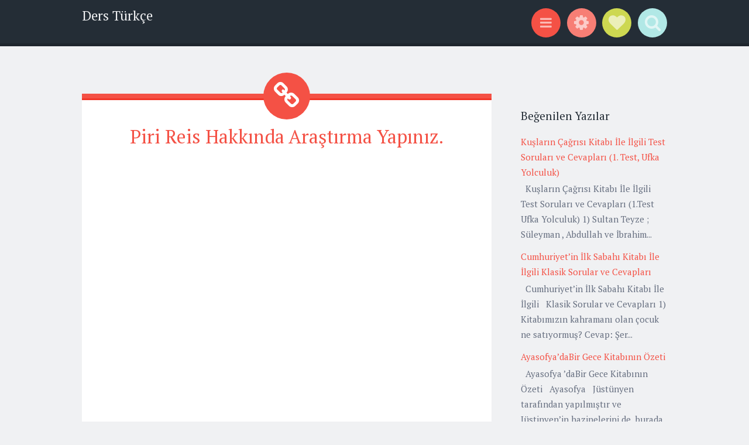

--- FILE ---
content_type: text/html; charset=utf-8
request_url: https://www.google.com/recaptcha/api2/aframe
body_size: 267
content:
<!DOCTYPE HTML><html><head><meta http-equiv="content-type" content="text/html; charset=UTF-8"></head><body><script nonce="PsweHc14SRuWJ7VJ4SRG5w">/** Anti-fraud and anti-abuse applications only. See google.com/recaptcha */ try{var clients={'sodar':'https://pagead2.googlesyndication.com/pagead/sodar?'};window.addEventListener("message",function(a){try{if(a.source===window.parent){var b=JSON.parse(a.data);var c=clients[b['id']];if(c){var d=document.createElement('img');d.src=c+b['params']+'&rc='+(localStorage.getItem("rc::a")?sessionStorage.getItem("rc::b"):"");window.document.body.appendChild(d);sessionStorage.setItem("rc::e",parseInt(sessionStorage.getItem("rc::e")||0)+1);localStorage.setItem("rc::h",'1769295879407');}}}catch(b){}});window.parent.postMessage("_grecaptcha_ready", "*");}catch(b){}</script></body></html>

--- FILE ---
content_type: text/javascript; charset=UTF-8
request_url: https://www.dersturkce.net/feeds/posts/summary/-/Piri%20Reis%20Hakk%C4%B1nda%20Ara%C5%9Ft%C4%B1rma%20Yap%C4%B1n%C4%B1z?alt=json-in-script&orderby=updated&start-index=1&max-results=5&callback=showRelatedPost
body_size: 88877
content:
// API callback
showRelatedPost({"version":"1.0","encoding":"UTF-8","feed":{"xmlns":"http://www.w3.org/2005/Atom","xmlns$openSearch":"http://a9.com/-/spec/opensearchrss/1.0/","xmlns$blogger":"http://schemas.google.com/blogger/2008","xmlns$georss":"http://www.georss.org/georss","xmlns$gd":"http://schemas.google.com/g/2005","xmlns$thr":"http://purl.org/syndication/thread/1.0","id":{"$t":"tag:blogger.com,1999:blog-8729162233418111137"},"updated":{"$t":"2026-01-24T03:28:27.860-08:00"},"category":[{"term":"Kompozisyon Örnekleri"},{"term":"Konuşma örnekleri"},{"term":"Kitap Testleri ve cevapları"},{"term":"Özlü Sözler"},{"term":"Örneklerle Konular"},{"term":"Kitap alıntıları"},{"term":"Kısa hikaye örnekleri"},{"term":"8.Sınıf Konu Anlatımı"},{"term":"6.Sınıf Konu Anlatımı"},{"term":"Atasözleri ve anlamları"},{"term":"kitap soruları ve cevapları"},{"term":"Kitap testleri"},{"term":"Münazara Örnekleri"},{"term":"Genel Kültür"},{"term":"8. Sınıf Test Soruları"},{"term":"Atasözleri ve deyimler"},{"term":"7.Sınıf Konu Anlatımı"},{"term":"5.Sınıf Konu Anlatımı"},{"term":"6. Sınıf Test Soruları"},{"term":"Deyimler Ve Anlamları"},{"term":"yazım türleri"},{"term":"Atasözleri"},{"term":"Atasözleri Sözlüğü"},{"term":"kısa hikaye örneği"},{"term":"Kitap Özetleri"},{"term":"7. Sınıf Test Soruları"},{"term":"Kısa mektup örnekleri"},{"term":"Şiir örnekleri"},{"term":"Çalışma Kağıtları"},{"term":"Edebiyat"},{"term":"Türkçe Öğretimi"},{"term":"Özdeyişler"},{"term":"Dil bilgisi"},{"term":"metin soruları ve cevapları"},{"term":"5.Sınıf Test Soruları"},{"term":"Yazım Kuralları"},{"term":"Kitap sözleri"},{"term":"Güzel Sözler"},{"term":"5.Sınıf"},{"term":"Dil ve Anlatım"},{"term":"Türkçe Açık Uçlu Sınavlar"},{"term":"6.Sınıf Etkinlik"},{"term":"Anı örnekleri"},{"term":"Kısa hikayeler"},{"term":"Kısa mektup  örnekleri"},{"term":"Mektup örnekleri"},{"term":"Noktalama İşaretleri"},{"term":"Sizden Gelenler"},{"term":"Türkülerin hikayeleri"},{"term":"Yıllık Planlar"},{"term":"Öğretmenler Odası"},{"term":"8. Sınıf Etkinlik"},{"term":"Biyografi örnekleri"},{"term":"Dilbilgisi"},{"term":"Eğitim"},{"term":"Kısa Münazara örnekleri"},{"term":"Türkçe"},{"term":"Dinleme metni soru ve cevapları"},{"term":"Fazla bilinmeyen atasözleri ve anlamları"},{"term":"Paragraf Bilgisi"},{"term":"Yazılı Soruları"},{"term":"biyografi ve kısaca bilgi sitesi"},{"term":"10 Atasözü ve Anlamları"},{"term":"Atatürk"},{"term":"Deneme örnekleri"},{"term":"Deyim ve Anlamları"},{"term":"Fabl örnekleri"},{"term":"Kısa Hikâye Örnekleri"},{"term":"Sosyal Bilgiler"},{"term":"Sunular(Slaytlar)"},{"term":"Türkçe Dersi"},{"term":"anneler günü ile ilgili kompozisyon"},{"term":"ulama nedir"},{"term":"Şair ve Yazar Biyografileri"},{"term":"10 kasım hakkında kompozisyon"},{"term":"10 kasım ile ilgili kompozisyon"},{"term":"10 tane atasözü ve anlamları"},{"term":"10 tane özdeyiş ve anlamı"},{"term":"20 Tane atasözü ve anlamları"},{"term":"23 nisan ile ilgili kompozisyon"},{"term":"8 mart dünya kadınlar günü ile ilgili kompozisyon"},{"term":"Adaletin Önemi İle İlgili Kıssadan Hisse Örneği"},{"term":"Atasözleri ve özlü sözler"},{"term":"Atasözü ve anlamları"},{"term":"B ile başlayan atasözleri ve anlamları"},{"term":"Cümlede Anlam"},{"term":"Deyimlerin Hikayeleri"},{"term":"Edep İle İlgili Özlü Sözler"},{"term":"Fıkralar"},{"term":"Haritada Kaybolmak Kitabı İle İlgili Test Soruları ve Cevapları"},{"term":"Kompozisyon  Örnekleri"},{"term":"Konuşma Örneği"},{"term":"Kısa şiir örnekleri"},{"term":"LGS-Sözel Mantık"},{"term":"Milli marşımız"},{"term":"Mutluluk ile ilgili bulduğunuz özdeyişleri arkadaşlarınızla paylaşınız"},{"term":"R harfi ile ilgili atasözleri ve anlamları"},{"term":"Türkülerin hikayesi"},{"term":"ailenin önemi ile ilgili kompozisyon"},{"term":"anne sevgisi ile ilgili kompozisyon"},{"term":"bakarsan bağ olur bakmazsan dağ olur atasözü ile ilgili kompozisyon"},{"term":"büyük ünlü uyumu nedir"},{"term":"cümlenin ögeleri ile ilgili etkinlikler"},{"term":"deprem konulu kompozisyon"},{"term":"ders türkçe"},{"term":"deyim aktarması nedir"},{"term":"deyimler arası aktarma nedir"},{"term":"e ile ilgili deyimler ve anlamları"},{"term":"el yarası geçer dil yarası geçmez atasözü ile ilgili kompozisyon"},{"term":"fiilde çatı ile ilgili test soruları"},{"term":"fiilimsiler ile ilgili slayt indir"},{"term":"fiilimsiler konu anlatımı"},{"term":"h ile ilgili deyimler ve anlamları"},{"term":"ikileme örnekleri"},{"term":"isim tamlamaları ile ilgili test"},{"term":"isim tamlamaları test çöz"},{"term":"kadına şiddet ile ilgili kompozisyon"},{"term":"kadının önemi ile ilgili kompozisyon"},{"term":"kompozisyon örneği"},{"term":"metin türleri ile ilgili etkinlik"},{"term":"noktalama işaretleri konu anlatımı"},{"term":"otobiyografi hakkında bilgi"},{"term":"saygı ile ilgili kompozisyon"},{"term":"somutlama ile ilgili örnekler"},{"term":"somutlama ve soyutlama nedir"},{"term":"soyutlama ile ilgili örnekler"},{"term":"sözcükte anlam ile ilgili test soruları"},{"term":"tekerleme örnekleri"},{"term":"türkçe dersi açık uçlu sınavlar"},{"term":"u harfi ile başlayan atasözleri ve anlamları"},{"term":"vurgu nedir"},{"term":"yardımlaşma ile ilgili kompozisyon"},{"term":"yardımlaşmanın önemi ile ilgili kompozisyon"},{"term":"yaz tatili ile ilgili kompozisyon örneği"},{"term":"zamirler ile ilgili örnekler"},{"term":"zararlı alışkanlıkların gençler üzerindeki etkisi ile ilgili kompozisyon"},{"term":"zarflar ile ilgili örnekler"},{"term":"öğretmene mektup örneği"},{"term":"öğretmeninize bir mektup yazın"},{"term":"öğretmenler günü ile ilgili kompozisyon"},{"term":"ünlemler ile ilgili konu anlatımı"},{"term":"İstiklal Marşı"},{"term":"\""},{"term":"\" Her kütüphane bin  hapishane kapatır\" sözü ile ilgili kompozisyon örneği."},{"term":"\" Yalancının mumu yatsıya kadar yanar.\" atasözü ile ilgili hikaye örneği"},{"term":"\" Yoksulun tek silahı çalışmaktır. Tembellerin ise çalışma günü yarındır.\" sözü ile ilgili kompozisyon örneği"},{"term":"\"Ak akçe kara gün içindir\" sözü ile ilgili yazı."},{"term":"\"Bir Şeyleri Değiştirmek İsteyen İnsan Önce Kendinden Başlamalıdır.\" Sözü İle İlgili Kompozisyon Örneği"},{"term":"\"Coğrafya Kaderdir.\" sözü ile ilgili kompozisyon örneği"},{"term":"\"Damlaya damlaya göl olur.\" atasözü ile ilgili kompozisyon örneği. Damlaya damlaya göl olur konulu kompozisyon"},{"term":"\"Kendi Yolunda Yanlış Gitmek"},{"term":"\"Kibir bele bağlanmış taş gibidir"},{"term":"\"Seni İki Şey Anlatır. Hiçbir Şeyin Yokken Gösterdiğin Sabır Ve Her Şeyin Varken Gösterdiğin Tavır.\"  Sözü İle İlgili Kompozisyon Örneği"},{"term":"\"Siber Kahramanlar\"  Kitabı İle İlgili Test Soruları"},{"term":"\"Sol Ayağım \" Kitabı İle İlgili Test Soruları ve Cevapları"},{"term":"\"Türkçeyi doğru kullanmazsak ne gibi sorunlar olur ?\" Konulu kompozisyon örneği"},{"term":"\"Yolunu değiştirmeden devam ettiğin sürece"},{"term":"\"Çizgili Pijamalı Çocuk\" Kitabında Geçen Anlamlı Sözler"},{"term":"\"Ünsüz Youtuber’ın Günlüğü Troller\"  İle İlgili Test Soruları ve Cevapları"},{"term":"-de -da ekinin birleşik mi ayrı mı olduğunu nasıl anlarız"},{"term":"-de -da ekinin yazımı"},{"term":"-de -da ekinin yazımı ile ilgili kuralar"},{"term":"-de eki nasıl yazılır"},{"term":"-ış\/-iş isim fiil eki ile ilgili örnekler"},{"term":"1. şahsın ağzından anlatım"},{"term":"1. şahsın ağzından anlatım örnek hikaye yazın"},{"term":"10 Atasözü ve Anlamına dilerseniz göz atabilirsiniz"},{"term":"10 Kasım Mustafa Kemal’in Aramızdan Ayrılışı İle İlgili Duygu ve Düşüncelerini Yazınız."},{"term":"10 Kasım Sabahına Uyanan Bir Türk Gencinin Gözünden  ‘’ Atatürk’’ Konulu  Bir Yazı Yazınız ."},{"term":"10 Kasım Temalı Mustafa Kemal Atatürk’e Mektup Örneği"},{"term":"10 Kasım’ın  Bizde Uyandırdığı  Etki İle İlgili Kompozisyon Yazınız.10 Kasım ile ilgili duygularınızı yazınız."},{"term":"10 Sene Sonra Kendinizi Nerede Görüyorsunuz"},{"term":"10 Tane  Fazla Bilinmeyen Atasözü Ve Anlamları"},{"term":"10 Tane Fazla Bilinmeyen Kısa Atasözü ve Anlamları"},{"term":"10 Tane atasözü ile ilgili örnek cümleler"},{"term":"10 Tane özdeyiş ve anlamlarını kısaca açıklama"},{"term":"10 Yıl Sonra Kendimi Nerede Görüyorum Konulu Bir Yazı Yazınız."},{"term":"10 atasözü 10 deyim açıklamaları ile birlikte"},{"term":"10 atasözü ve anlamı"},{"term":"10 deyim ve anlamı"},{"term":"10 deyim ve anlamı açıklaması"},{"term":"10 kasım ile ilgili giriş gelişme sonuç yazısı"},{"term":"10 kasım kompozisyon"},{"term":"10 kasım konulu kompozisyon"},{"term":"10 niteleme 10 belirtme sıfatı örneği"},{"term":"10 tane abartma cümlesi yazın"},{"term":"10 tane amaç-sonuç 10 tane neden-sonuç cümlesi 10 tane koşul cümlesi 10 tane içerik cümlesi 10 tane uslup 10 tane aşamalı durum bildiren cümle"},{"term":"10 tane atasözü ile ilgili açıklamalar"},{"term":"10 tane atasözü ve açıklaması"},{"term":"10 tane atasözü ve açıklamasını yazın"},{"term":"10 tane atasözünün anlamını yazın"},{"term":"10 tane bilmece cevapları ile birlikte"},{"term":"10 tane bilmece ve cevapları"},{"term":"10 tane deyim ve anlamı kısa"},{"term":"10 tane deyim örnekleri"},{"term":"10 tane deyimin açıklaması"},{"term":"10 tane fiil cümlesi örneği"},{"term":"10 tane gerçek 10 tane mecaz 10 tane terim anlamlı sözcük ile ilgili örnek"},{"term":"10 tane gerçek 10 tane mecaz anlamlı sözcük"},{"term":"10 tane içerik 10 tane üslup cümlesi"},{"term":"10 tane kişileştirme cümlesi"},{"term":"10 tane kişileştirme örneği"},{"term":"10 tane nesnel yargılı cümle"},{"term":"10 tane sebep- sonuç ve 10 tane amaç sonuç cümleleri ile ilgili örnekler"},{"term":"10 tane terim anlam ile ilgili örnek"},{"term":"10 tane vecize ve anlamı"},{"term":"10 tane vecize yazın"},{"term":"10 tane özel 10 tane cins 10 tane tekil 10 tane çoğul 10 tane topluluk 10 tane somut 10 tane soyut isim örneği yazın"},{"term":"10 tane öznel yargılı cümle"},{"term":"10.sınıf edatlar nedir"},{"term":"100 Yıl Önce Yaktığın Ateş Konulu Cumhuriyet İle İlgili Kompozisyon"},{"term":"100 Yıllık Emanet Cumhuriyet Konulu Kompozisyon"},{"term":"100 yıllık cumhuriyet konulu hikaye"},{"term":"11 Atasözü ve Anlamları"},{"term":"11.11 çılgınlığı en uzun gece indirimleri vb. hakkında kompozisyon"},{"term":"12 Atasözü Örneği ve Anlamları"},{"term":"13 Atasözü ve Anlamları"},{"term":"15  Temmuz Demokrasi Zaferinin Kazanıldığı Gece İle İlgili Duygu ve Düşüncelerinizi Anlatan Yazı"},{"term":"15 Kısa Atasözü ve Anlamları"},{"term":"15 Temmuz Gecesi Kahramanlık Gösteren Bir İnsanın Hikayesini Defterinize Yazınız"},{"term":"15 Temmuz Gecesi İle İlgili Gazete Dergi Ve İnternet Sitelerinden Araştırma Yapınız Araştırma Sonuçlarını Sınıfa Getiriniz"},{"term":"15 bilmece cevapları ile birlikte"},{"term":"15 tane atasözü ve anlamını yazın"},{"term":"15 tane atasözünü anlamları ile birlikte yazınız"},{"term":"15 tane atasözünü anlamı ile birlikte yazınız"},{"term":"15 tane az bilinen atasözü yazın"},{"term":"15 tane bilmece ve cevapları"},{"term":"15 tane fazla bilinmeyen atasözü yazın"},{"term":"15 tane gerçek anlamlı 15 tane mecaz anlamlı sözcük"},{"term":"15 tane sebep-sonuç 15 tane amaç-sonuç cümlesi yazın"},{"term":"15 tane sebep-sonuç cümlesi"},{"term":"15 tane somut 15 tane soyut anlamlı sözcüğü cümlede kullanma"},{"term":"15 tane zaman ve anlam kaymasına örnek cümle"},{"term":"15 tane zıt anlamlı sözcük"},{"term":"15 tatilin nasıl geçtiğini anlatan bir kompozisyon yazınız"},{"term":"15 temmuz demokrasi şehitleri ile ilgili kompozisyon"},{"term":"15 temmuz demokrasi şehitleri ile ilgili mektup"},{"term":"15 temmuz demokrasi şehitlerine mektup"},{"term":"15tane kişileştirme örneği"},{"term":"16 Deyim 16 Atasözünü Anlamlarıyla Birlikte Açıklayınız"},{"term":"17 günlük kapanma sürecinde evde nasıl vakit geçirmeliyiz konulu kompozisyon."},{"term":"18 mart çanakkale savaşı ile ilgili kompozisyon"},{"term":"18 mart çanakkale zaferi ile ilgili kompozisyon"},{"term":"18 mart çanakkale zaferi konulu kompozisyon"},{"term":"19 Eylül Gaziler Günü İle İlgili Kompozisyon"},{"term":"19 Mayıs İle İlgili Hikaye Örneği"},{"term":"19 mayıs atatürk'ü anma gençlik ve spor bayramı ile ilgili kompozisyon"},{"term":"19 mayıs ile ilgili kompozisyon örneği"},{"term":"19 mayıs konulu kompozisyon"},{"term":"2. Bir Dil Öğrenmek Neden Önemlidir"},{"term":"2. dönem teog türkçe deneme sınavı indir"},{"term":"20 Atasözü ve Anlamları"},{"term":"20 Tane Deyim ve Anlamları"},{"term":"20 Yıl Sonra Ben konulu kompozisyon örneği."},{"term":"20 deyim ve 20 atasözü"},{"term":"20 soruda cümlenin ögelerini bulma"},{"term":"20 soruluk cümlenin ögeleri testi"},{"term":"20 soruluk fiilimsi testi"},{"term":"20 tane bağlaç cümleleri yazınız"},{"term":"20 tane deyim ve anlamı"},{"term":"20 tane fazla bilinmeyen atasözleri ve anlamları"},{"term":"20 tane fiil cümlesi"},{"term":"20 tane fiil cümlesi örneği"},{"term":"20 tane isim cümlesi yazınız"},{"term":"2016-2017 eğitim öğretim yılı 5. sınıf türkçe 1. dönem 1. yazılı"},{"term":"2016-2017 eğitim öğretim yılı 5. sınıf türkçe dersi yıllık plan indir"},{"term":"2016-2017 eğitim öğretim yılı 7. sınıf türkçe 1. dönem 1. yazılı"},{"term":"2016-2017 eğitim öğretim yılı 8. sınıf Türkçe dersi yıllık plan indir"},{"term":"2016-2017 eğitim öğretim yılı 8. sınıf türkçe 1. dönem 1. yazılı"},{"term":"2016-2017 eğitim öğretim yılı türkçe 6. sınıf 1. dönem 1. yazılı"},{"term":"2016-2017 eğitim-öğretim yılı 5. sınıf türkçe dersi 1. dönem 1. yazılı soruları indir"},{"term":"2016-2017 eğitim-öğretim yılı 6. sınıf türkçe dersi 1. dönem 1. yazılı soruları indir"},{"term":"2016-2017 eğitim-öğretim yılı 7. sınıf türkçe dersi 1. dönem 1. yazılı soruları indir"},{"term":"2016-2017 eğitim-öğretim yılı 8. sınıf türkçe dersi 1. dönem 1. yazılı soruları indir"},{"term":"2016-2017 fiilimsiler konu anlatımı"},{"term":"2016-2017 türkçe teog-2 deneme sınavı indir"},{"term":"2017-2018 Eğitim-Öğretim Yılı MEB Yayınları 5. Sınıf Türkçe Dersi Yıllık Plan"},{"term":"2017-2018 Eğitim-Öğretim Yılı MEB Yayınları 8. Sınıf Türkçe Yıllık Planı"},{"term":"2017-2018 Eğitim-Öğretim Yılı Türkçe Dersi Sene Başı Zümre Öğretmenler Kurulu Toplantı Tutanağı"},{"term":"2017-2018 eğitim öğretim yılı 8. sınıf türkçe dersi ada yayınları yıllık plan indir"},{"term":"2017-2018 meb 8. sınıf türkçe yıllık plan indir"},{"term":"2017-2018 öğretim yılı 8. sınıf türkçe dersi özgün yayıncılık yıllık plan indir"},{"term":"2018-2019 eğitim öğretim yılı Türkçe dersi 1. 2. 3. 4. 5. 6. 7. 8. sınıf yıllık plan"},{"term":"2018-2019 eğitim öğretim yılı türkçe dersi sene başı zümre öğretmenler kurulu toplantı tutanağı e-müfredat uyumlu"},{"term":"2018-2019 türkçe dersi yıllık planlar"},{"term":"2020 yeni yıl kutlama mesajları"},{"term":"2020 yılbaşı kutlama mesajları"},{"term":"2021 yılı ile ilgili kompozisyon"},{"term":"2021 yılından beklentileriniz nedir kompozisyon"},{"term":"2031 Karanlığın Tuhaf Çocukları Kitabı İle İlgili Test Soruları Ve Cevapları"},{"term":"22 Tane Deyim ve Anlamları"},{"term":"23 Nisan Bayramı ile ilgili  Atatürk’e Bir Mektup"},{"term":"23 Nisan Ulusal Egemenlik ve Çocuk Bayramı ile ilgili kompozisyon"},{"term":"23 Nisan Ulusal Egemenlik ve Çocuk Bayramının Çocuklarda Etkisi Konulu Bir Kompozisyon Yazınız."},{"term":"23 Nisan ile ilgili hikaye"},{"term":"23 nisan ile ilgili kompozisyon örnekleri"},{"term":"23 nisan ile ilgili yazı"},{"term":"23 nisan konulu kompozisyon örnekleri"},{"term":"24 Kasım Öğretmenler Günü İle İlgili Hikaye Örneği"},{"term":"24 Kasım öğretmenler günü ile ilgili kompozisyon örneği"},{"term":"24 kasım öğretmenler günü konulu kompozisyon"},{"term":"25 Tane abartı cümle örneği"},{"term":"29 Ekim Cumhuriyet Bayramı İle İlgili Bir Hikaye Yazınız. Cumhuriyet Bayramı ile ilgili kısa hikaye örneği"},{"term":"29 ekim ile ilgili kompozisyon"},{"term":"3 atasözü ve bu atasözlerinin açıklamaları"},{"term":"3. şahsın ağzından anlatım örnek metin"},{"term":"30 Yıldır Çocuğu Gibi Baktığı Ağacı Kesilen Adamın Belediyeden Aldığı Efsane İntikam"},{"term":"30 atasözü 15 deyim"},{"term":"30 atasözü ve anlamları"},{"term":"30 atasözü ve deyim örneği"},{"term":"30 deyim ve anlamları"},{"term":"35 Kilo Tembel Teneke Kitabı İle İlgili Klasik Sorular Ve Cevapları"},{"term":"35 Kilo Tembel Teneke Kitabı İle İlgili Test Soruları Ve Cevapları"},{"term":"4. sınıf kelimeleri alfabetik sıralama"},{"term":"4. sınıf kelimeleri alfabetik sıraya dizme test"},{"term":"4.sınıf büyük ünlü uyumu ile ilgili test soruları"},{"term":"4.sınıf büyük ünlü uyumu online test çöz"},{"term":"4.sınıf de'nin yazımı ile ilgili test"},{"term":"4.sınıf hal ekleri konu anlatımı"},{"term":"4.sınıf ismin hal ekleri ile ilgili test soruları"},{"term":"5 Atasözü ve Açıklamaları"},{"term":"5 Tane Özdeyiş ve Anlamları"},{"term":"5 aralık dünya kadın hakları günü ile ilgili kompozisyon"},{"term":"5 aralık dünya kadınlar günü ile ilgili kompozisyon örneği"},{"term":"5 basit 5 türemiş 5 birleşik kelime örneği"},{"term":"5 n 1 k soruları ile ilgili örnekler"},{"term":"5 tane içerik 5 tane üslup cümlesi"},{"term":"5 tane terim anlam ile ilgili örnek"},{"term":"5 tane özdeyiş ve anlamı"},{"term":"5'e geçmiş bir öğrencinin ilkokul öğretmenine mektubu"},{"term":"5. sınıf 5n 1k soruları ile ilgili test"},{"term":"5. sınıf Türkçe Kitabı)"},{"term":"5. sınıf de'nin yazımı ile ilgili test"},{"term":"5. sınıf edat bağlaç ünlem ile ilgili test soruları çöz"},{"term":"5. sınıf eş anlam zıt anlam testi"},{"term":"5. sınıf genel ve özel anlamlı sözcükler"},{"term":"5. sınıf gerçek anlam mecaz anlam konusu ile ilgili testler"},{"term":"5. sınıf konu nasıl bulunur"},{"term":"5. sınıf konu nedir"},{"term":"5. sınıf kök ve yapım eki ile ilgili test"},{"term":"5. sınıf kökler ile ilgili test çöz"},{"term":"5. sınıf meb türkçe yıllık plan indir"},{"term":"5. sınıf metnin konusunu bulma"},{"term":"5. sınıf noktalama işaretleri ile ilgili test soruları ve cevapları"},{"term":"5. sınıf noktalama işaretleri test"},{"term":"5. sınıf noktanın kullanıldığı yerler ile ilgili konu anlatımı"},{"term":"5. sınıf sesteş kelimeler ile ilgili örnek cümleler"},{"term":"5. sınıf sözcükte anlam ile ilgili test"},{"term":"5. sınıf sözcükte anlam konulu test soruları"},{"term":"5. sınıf türkçe dersi deneme sınavı"},{"term":"5. sınıf türkçe testleri çöz"},{"term":"5. sınıf uyum haftası etkinlikleri"},{"term":"5. sınıf virgül nedir"},{"term":"5. sınıf virgülün kullanıldığı yerler ile ilgili konu anlatımı"},{"term":"5. sınıf virgülün kullanıldığı yerler ile ilgili örnek cümleler"},{"term":"5. sınıf yakın anlamlı kelimeler konu anlatımı"},{"term":"5. sınıf ünlem işaretinin kullanıldığı yerler"},{"term":"5. sınıflar için türkçe deneme sınavı soruları"},{"term":"5.sınıf 5n 1k çalışma kağıtları"},{"term":"5.sınıf büyük ünlü uyumu ile ilgili test"},{"term":"5.sınıf eş sesli kelimeler ile ilgili 10 örnek cümle"},{"term":"5.sınıf hal ekleri konu anlatımı"},{"term":"5.sınıf isim tamlamaları ile ilgili çalışma kağıdı indir"},{"term":"5.sınıf kelimede anlam test"},{"term":"5.sınıf kısa çizginin  kullanıldığı yerler"},{"term":"5.sınıf ses bilgisi ile ilgili test soruları"},{"term":"5.sınıf öznel ve nesnel yargılar konu anlatımı"},{"term":"50 tane deyim ve anlamı"},{"term":"5N 1K test soruları çöz"},{"term":"5n 1k ile ilgili çalışma kağıtları"},{"term":"5n 1k ile ilgili örnekler"},{"term":"5n 1k nedir"},{"term":"5n 1k soruları ile ilgili etkinlik"},{"term":"5n 1k soruları ile ilgili test"},{"term":"5n 1k soruları ile ilgili çalışma kağıtları indir"},{"term":"5n 1k soruları konu anlatımı"},{"term":"5n 1k soruları nelerdir"},{"term":"5n 1k çalışma yaprakları indir"},{"term":"5ne 1ka test soruları"},{"term":"6  Tane Özdeyiş ve Anlamları"},{"term":"6 Atasözü Ve Anlamları"},{"term":"6. sınıf bağlaç ve edat farkları nelerdir"},{"term":"6. sınıf bağlaçlar ile ilgili testler"},{"term":"6. sınıf bağlaçlar konu anlatımı"},{"term":"6. sınıf büyük ünlü uyumu ile ilgili cevaplı test soruları"},{"term":"6. sınıf büyük ünlü uyumu ile ilgili örnekler"},{"term":"6. sınıf büyük ünlü uyumu testi"},{"term":"6. sınıf edat bağlaç ünlem ile ilgili test soruları"},{"term":"6. sınıf edatlar konu anlatımı"},{"term":"6. sınıf edatlar konusu ile ilgili test"},{"term":"6. sınıf fiil kökleri örnek"},{"term":"6. sınıf genel özel anlamlı sözcükler test"},{"term":"6. sınıf gerçek anlam mecaz anlam test"},{"term":"6. sınıf gerçek ve hayal ürünü olan ifadeler"},{"term":"6. sınıf hal ekleri ile ilgili etkinlik"},{"term":"6. sınıf ikilemelerin yazımı ile ilgili test soruları"},{"term":"6. sınıf isim tamlamaları ile ilgili test soruları"},{"term":"6. sınıf isim tamlamaları test"},{"term":"6. sınıf isimlere gelen çekim ekleri ile ilgili konu anlatımı"},{"term":"6. sınıf içinde hal ekleri geçen bir metin"},{"term":"6. sınıf kelimede yapı ile ilgili test"},{"term":"6. sınıf kök ve ek konu anlatımı"},{"term":"6. sınıf noktalama işaretleri test"},{"term":"6. sınıf sesteş kelimeler ile ilgili 15 örnek cümle"},{"term":"6. sınıf sesteş kökler ile ilgili örnekler"},{"term":"6. sınıf somut soyut sözcükler test"},{"term":"6. sınıf söz sanatları ile ilgili çalışma kağıdı indir"},{"term":"6. sınıf sözcükte anlam ile ilgili test"},{"term":"6. sınıf sıfat tamlamaları ile ilgili test"},{"term":"6. sınıf sıfat tamlamaları ile ilgili örnekler"},{"term":"6. sınıf sıfat ve zamir arasındaki farklar"},{"term":"6. sınıf sıfatlar test soruları"},{"term":"6. sınıf türkçe deneme sınavı pdf indir"},{"term":"6. sınıf yapım eki çekim eki testi"},{"term":"6. sınıf öznel ve nesnel yargılar çalışma kağıdı"},{"term":"6. sınıf ünlemler konu anlatımı"},{"term":"6. sınıf ünlü türemesi konu anlatımı ve örnekler"},{"term":"6.sınıf büyük ünlü uyumu online test çöz"},{"term":"6.sınıf büyük ünlü uyumu çalışma kağıdı indir"},{"term":"6.sınıf deyim atasözü test"},{"term":"6.sınıf edat bağlaç ünlem test çöz"},{"term":"6.sınıf eş sesli kelimeler ile ilgili örnek cümleler"},{"term":"6.sınıf hal ekleri ile ilgili test soruları"},{"term":"6.sınıf hal ekleri konu anlatımı ve örnekler"},{"term":"6.sınıf isim tamlamaları ile ilgili çalışma kağıdı"},{"term":"6.sınıf isimler konu anlatımı"},{"term":"6.sınıf ortak kök örnekleri"},{"term":"6.sınıf sebep-sonuç amaç-sonuç test soruları"},{"term":"6.sınıf ses bilgisi test soruları"},{"term":"6.sınıf sesteş kelimeler ile ilgili örnek cümleler"},{"term":"6.sınıf sesteş kök nedir"},{"term":"6.sınıf türkçe dersi deneme sınavı"},{"term":"6.sınıf türkçe dersi ses bilgisi konusu ile ilgili test soruları"},{"term":"7 Atasözü ve Anlamları"},{"term":"7. sınıf anlama dayalı anlatım bozuklukları ile ilgili konu anlatımı"},{"term":"7. sınıf anlamına göre fiiller test soruları ve cevapları"},{"term":"7. sınıf anlatım bozuklukları ile ilgili konu anlatımı"},{"term":"7. sınıf birleşik zamanlı fiiller test"},{"term":"7. sınıf düşüncenin yönünü değiştiren ifadeler ile ilgili dest"},{"term":"7. sınıf ek fiil ile ilgili test"},{"term":"7. sınıf ek fiil test soruları"},{"term":"7. sınıf ek fiilin cümleye kattığı anlamlar ile ilgili test"},{"term":"7. sınıf ek fiiller test"},{"term":"7. sınıf ekfiil sunusu indir"},{"term":"7. sınıf ekfiiller konusu ile ilgili slayt"},{"term":"7. sınıf fiillerde anlam kayması test"},{"term":"7. sınıf fiillerde yapı ile ilgili test"},{"term":"7. sınıf haber kipleri test soruları"},{"term":"7. sınıf kısa çizginin kullanıldığı yerler"},{"term":"7. sınıf sesteş kelimeler ile ilgili 15 örnek cümle"},{"term":"7. sınıf sesteş kelimeler ile ilgili örnek cümleler"},{"term":"7. sınıf sözcükte anlam test"},{"term":"7. sınıf tükçe haber kipleri soruları ve cevapları"},{"term":"7. sınıf yansıma sözcükler ile ilgili test çöz"},{"term":"7. sınıf yapılarına göre fiiller konu anlatımı"},{"term":"7. sınıf yazım kuralları test"},{"term":"7. sınıf zarf nedir"},{"term":"7. sınıf zarfla ile ilgili test"},{"term":"7. sınıf zarflar konu anlatımı"},{"term":"7. sınıf zarflar konusu çalışma yaprağı indir"},{"term":"7. sınıf zarflar test soruları"},{"term":"7. sınıf zarflar çalışma kağıdı"},{"term":"7.sınıf ek fiiller ile ilgili örnekler verir misiniz"},{"term":"7.sınıf eşsesli kelimeler ile ilgili örnek cümleler"},{"term":"7.sınıf fiilde kip ile ilgili test soruları"},{"term":"7.sınıf noktalama işaretleri test"},{"term":"7.sınıf ünlemler konu anlatımıı"},{"term":"8 Atasözü ve Anlamları"},{"term":"8. sınıf anlamına göre cümleler test"},{"term":"8. sınıf anlatım bozuklukları konu anlatımı"},{"term":"8. sınıf cümlede anlam konu anlatımı"},{"term":"8. sınıf cümlede vurgu ile ilgili test"},{"term":"8. sınıf cümlenin ögeleri ile ilgili test soruları"},{"term":"8. sınıf cümlenin ögeleri ile ilgili testler"},{"term":"8. sınıf cümlenin ögeleri konu anlatımı"},{"term":"8. sınıf eş sesli kelimeler ile ilgili 15 cümle"},{"term":"8. sınıf eşsesli kelimeler ile ilgili örnek cümleler"},{"term":"8. sınıf fiilde çatı ile ilgili konu anlatımı"},{"term":"8. sınıf fiilde çatı ile ilgili test çöz"},{"term":"8. sınıf fiilde çatı konulu test soruları çöz"},{"term":"8. sınıf fiilimsiler  çalışma kağıdı"},{"term":"8. sınıf fiilimsiler ile ilgili test soruları"},{"term":"8. sınıf fiilimsiler ile ilgili test soruları çöz"},{"term":"8. sınıf fiilimsiler ile ilgili çalışma kağıtları indir"},{"term":"8. sınıf fiilimsiler konu anlatımı"},{"term":"8. sınıf fiilimsiler konusu kısa"},{"term":"8. sınıf fiilimsler konusu ile ilgili slayt indir"},{"term":"8. sınıf kurallı ve devrik cümleler test"},{"term":"8. sınıf noktalama işaretleri ile ilgili test"},{"term":"8. sınıf sesteş kelimeler ile ilgili örnek cümleler"},{"term":"8. sınıf sözcükte anlam ile ilgili test"},{"term":"8. sınıf teog kurs planı indir"},{"term":"8. sınıf türkçe deneme sınavı çöz"},{"term":"8. sınıf türkçe haftasonu kurs planı"},{"term":"8. sınıf türkçe lgs deneme sınavı"},{"term":"8. sınıf türkçe lgs deneme sınavı pdf"},{"term":"8. sınıf yakın anlamlı kelimeler test"},{"term":"8. sınıf yapılarına göre cümleler ile test"},{"term":"8. sınıf yazım kuralları ile ilgili test"},{"term":"8. sınıf yazım türleri ile ilgili konu anlatımı"},{"term":"8. sınıf yazım türleri konu anlatımı"},{"term":"8. sınıf ögelerine ayrılmış cümle örnekleri"},{"term":"8. sınıf örtülü anlam ile ilgili test"},{"term":"8.sınıf cümle çeşitleri konu anlatımı"},{"term":"8.sınıf cümlede anlam test soruları"},{"term":"8.sınıf cümlede vurgu ile ilgili konu anlatımı"},{"term":"8.sınıf cümlenin ögeleri ile ilgili açık uçlu sorular"},{"term":"8.sınıf cümlenin ögeleri konu anlatımı"},{"term":"8.sınıf fiilde çatı test soruları"},{"term":"8.sınıf fiilde çatı çalışma kağıdı indir"},{"term":"8.sınıf sayıların yazılışı ile ilgili test soruları"},{"term":"8.sınıf sözcükte anlam ile ilgili açık uçlu sorular"},{"term":"87 Oğuz Kitabı İle İlgili Test Soruları ve Cevapları"},{"term":"9 Atasözü ve Anlamları"},{"term":"9 Tane Fazla Bilinmeyen Atasözü Ve Anlamları"},{"term":"A Harfi ile başlayan atasözleri ve anlamları"},{"term":"A Harfi İle Başlayan Deyimler ve Anlamları"},{"term":"A Harfi İle İlgili Fazla  Bilinmeyen  22 Tane Atasözü Ve Anlamları"},{"term":"A Harfi İle İlgili Fazla Bilinmeyen Eş Anlamlı Sözcük Örnekleri"},{"term":"A Harfi İle İlgili Tüm Atasözleri ve Anlamları"},{"term":"A harfi ile başlayan örnek atasözleri ve anlamları"},{"term":"A ile başlayan deyimler"},{"term":"Abanın Kadri Yağmurda Bilinir Atasözü İle İlgili Kompozisyon"},{"term":"Abanın Kadri Yağmurda Bilinir Atasözü İle İlgili Konuşma"},{"term":"Abartma Tozu Kitabı İle İlgili Klasik Sorular ve Cevapları"},{"term":"Abartma Tozu Kitabında Geçen Alıntılar"},{"term":"Abartı Cümle Örnekleri"},{"term":"Ablaya mektup"},{"term":"Abraham Lincoln Sözleri"},{"term":"Acele işe şeytan karışı atasözü ile ilgili hikaye"},{"term":"Acı İle İlgili Atasözleri"},{"term":"Acındırırsan Arsız Olur Acıktırırsan Hırsız Olur Atasözü İle İlgili Konuşma"},{"term":"Ada Deniz Define  Gemi Fırtına Mücadele Kelimeleri İle İlgili Hikaye"},{"term":"Adabı Muaşeretin Bireysel ve Toplumsal Hayattaki Yeri ve Önemini Açıklayınız"},{"term":"Adalet Dilenmekle ve Başkalarına Kendini Acındırmakla Ulus İşleri Devlet İşleri Görülemez Ulusun ve Devletin Onuru ve Bağımsızlığı Güven Altına Alınamaz"},{"term":"Adalet Mülkün Temelidir Sözünden Yola Çıkarak Devletin Yönetim Biçimi İdari Yapılanma Konularında Adalet Kavramının Rolünü Açıklayan Kompozisyon"},{"term":"Adalet ile ilgili özlü sözler"},{"term":"Adalet ve Sorumluluk İle İlgili Konuşma"},{"term":"Adalet İle Zulüm Bir Yerde Barınmaz Atasözü İle İlgili Kompozisyon Yazınız."},{"term":"Adalet İle İlgili Öyküleyici Metin Örneği"},{"term":"Adalet İle Şiir Örnekleri"},{"term":"Adaletle Yönetilen Bir Ülke İle Adaletsiz Bir Düzende Yaşayanlar Arasında Ne Gibi Fark Oluşur Konulu Konuşma"},{"term":"Adam Adamdan Korkmaz Utanır Atasözü İle Kompozisyon"},{"term":"Adam Adamı Bir Kere Aldatır Atasözü İle İlgili Kompozisyon"},{"term":"Adam ahbabından belli olur atasözü ile ilgili kompozisyon"},{"term":"Adamın Kıymetini Adam Bilir Atasözü İle İlgili Kompozisyon Yazınız."},{"term":"Adamın iyisi iş başında belli olur atasözü ile ilgili kompozisyon"},{"term":"Adsız Çeşme Adlı Şiirde Ele Alınan Duygu Düşünce Hayal Ya Da Olayları Geliştirip Yaratıcılığınızı Kullanarak Defterinize Bir Hikâye Yazınız"},{"term":"Afgan Atasözleri"},{"term":"Aharfi ile ilgili tüm deyimler ve anlamları"},{"term":"Ahilik kültürü ile ilgili kompozisyon"},{"term":"Ahirete İman Etmek Kişinin Dünyadaki Davranışlarında Etkili Olur Mu"},{"term":"Ahirete İnanmak İnsan Davranışlarını Nasıl Etkiler"},{"term":"Ahlak Kurallarına Uyulmayan Bir Toplumda Çıkabilecek Sorunlar Nelerdir"},{"term":"Ahlak Toplumun Doğal Bekçisidir  Sözünü Açıklayınız"},{"term":"Ahlaki Değerlerin Sunulmasında Öğretmenler Etkili İnsanlar Mıdır"},{"term":"Ahlaklı İnsanların Özellikleri İle İlgili Konuşma"},{"term":"Ahmet Arif ‘in Anadolu Şiiri"},{"term":"Ahmet Haşim Hakkında Bilgi"},{"term":"Aile Bağlarının Çocuk Üzerindeki Etkisi"},{"term":"Aile Büyüklerinizden Sıkça Duyduğunuz Atasözü ve Deyimler Nelerdir Arkadaşlarınızla Paylaşınız"},{"term":"Aile Büyüklerinizin Düğünleri Ve Yörenizdeki Düğün Gelenekleri Hakkında Edindiğiniz Bilgileri Arkadaşlarınızla Paylaşınız"},{"term":"Aile Büyüklerinizin Zamanındaki Bayramlarla Günümüzün Bayramlarını Karşılaştırınız"},{"term":"Aile Huzuru ve Aile Sevgisi İle İlgili Özlü Sözler"},{"term":"Aile Toplumun Temel Çekirdeğidir Sözünden Anladıklarınızı Açıklayınız"},{"term":"Aile içi şiddet konulu kompozisyon"},{"term":"Aile İle İlgili Bilgilendirici Bir Metin Yazınız"},{"term":"Aile İçi İlişkilerde Sevgi ve Saygının Önemi Hakkında Bilgi Veriniz"},{"term":"Aile İçinde Veya Arkadaşlar Arasında Yeri Geldiğinde Fedakarlık Yapmanın Önemi Hakkında Konuşma Yapınız."},{"term":"Aile İçinde Yaşadığınız Bir Fedakarlığın Önemini Anı Türünde Yazınız."},{"term":"Ailede Kadın Çalışmalı Mı Çalışmamalı Mı Konulu Münazara"},{"term":"Aileler Çocuklarının Arkadaş Seçimine Karışmamalıdır Konulu Münazara Yazınız ."},{"term":"Ailenizle Arkadaş ve Akraba Ziyaretleri Yapar Mısınız Bu Tür Ziyaretlerde Neler Sizi Mutlu Eder"},{"term":"Ailenizle Ev Dışında Yaptığınız Etkinlikleri Söyleyiniz Bu Etkinlikleri Yapmaktan Hoşlanıyor Musunuz Niçin"},{"term":"Ailenizle Geçirdiğiniz Özel Bir Günü Anlatan Konuşma Yapınız"},{"term":"Ailesi ve Arkadaşları Tarafından Dışlanan Engelli Bir Çocuğun Başarı Hikayesi"},{"term":"Ak akçe kara gün içindir.\" atasözü ille ilgili kompozisyon örneği"},{"term":"Akan su yosun tutmaz atasözü ile ilgili kompozisyon"},{"term":"Akarsu Pislik Tutmaz Atasözünü Açıklayınız."},{"term":"Akbabaya Taş Atan Onmaz Atasözü İle İlgili Konuşma"},{"term":"Akif'e mektup"},{"term":"Aklını Kullanmak Üzere Konulu Deneme"},{"term":"Akraba Ziyaretleri Ve Önemi Hakkında Duygu Ve Düşüncelerinizi İçeren Bir Kompozisyon Yazınız"},{"term":"Akraba Ziyaretlerinin Önemi Hakkındaki Duygu ve Düşüncelerinizi Anlatacağınız Bir Konuşma Yapınız."},{"term":"Akran Zorbalığı İle İlgili Konuşma"},{"term":"Akran Zorbalığına Karşı Alınabilecek Önlemler Nelerdir"},{"term":"Akvaryumdaki  Tiyatro Kitabında Geçen Özlü Sözler"},{"term":"Akvaryumdaki Tiyatro Kitabı İle İlgili Test Soruları ve Cevapları"},{"term":"Akıl Akıldan Üstündür"},{"term":"Akıl İle İlgili Konuşma Örneği"},{"term":"Akıl İle İlgili Özdeyişler"},{"term":"Akıllı Olmak Da Bir Şey Değil Mühim Olan O Aklı Yerinde Kullanmaktır Kompozisyon"},{"term":"Akıllı Oğlan Neyler Ata Malını Akılsız Olan Neyler Ata Malını Atasözü İle İlgili Konuşma"},{"term":"Akıllı Tahta Uygulamaları"},{"term":"Akılsız Başın Cezasını (Veya Zahmetini) Ayak Çeker"},{"term":"Akıp Giderken Zaman Şiiri"},{"term":"Alay Etmek İle İlgili Özlü Sözler ( İnsanların Acıları İle İlgili Dalga Geçmek Konulu Sözler) Bulunuz ve Bunları Sınıfta  Arkadaşlarınızla  Tartışınız."},{"term":"Algernon’a Çiçekler Kitabı İle İlgili Test Soruları ve Cevapları"},{"term":"Alice Harikalar Diyarında Kitabı İle İlgili Klasik Sorular ve Cevapları"},{"term":"Alim olmak kolay adam olmak zordur atasözü ile ilgili kompozisyon"},{"term":"Alişan Kapaklıkaya'nın Sevgi Bahçesinin  Bahçıvanı Kitabında Geçen Güzel Sözler"},{"term":"Allah Bu Millete Bir Daha İstiklal Marşı Yazdırmasın Sözünü Kim Niçin Söylemiştir"},{"term":"Allah Korkusu İle İlgili Özlü Sözler"},{"term":"Allah Namerde Muhtaç Etmesin Atasözü İle İlgili Kompozisyon Yazınız"},{"term":"Allah bu millete bir daha İstiklal Marşı yazdırmasın sözü ile ilgili kompozisyon"},{"term":"Allah bu millete bir daha İstiklal Marşı yazdırmasın sözünün anlamı"},{"term":"Allah İlmi Dileyene Malı Dilediğine Verir"},{"term":"Alman Atasözleri"},{"term":"Altın Pas Tutmaz Atasözü İle İlgili Kompozisyon Yazınız"},{"term":"Alçak Uçan Yüce Konar Yüce Uçan Alçak Konar Atasözü İle İlgili Kompozisyon Yazınız"},{"term":"Alçakgönüllülük İle İlgili Konuşma"},{"term":"Alın teri dökmek ile ilgili kompozisyon"},{"term":"Alın teri dökmek ile ilgili özdeyişler"},{"term":"Alışkanlıklar ile ilgili özlü sözler"},{"term":"Alışkanlıkların Zinciri Önce Hiç Duyulmayacak Kadar Hafif Sonra Kırılmayacak Kadar Güçlü Olurlar"},{"term":"Ama Asla Verir Gibi Yapmayın.” Sözü İle İlgili Kompozisyon Yazınız. (Sadi Şirazi)"},{"term":"Ama İyi Davranış ve  Şefkatin Önünde Diz Çöker.”  (Dale  Carnegie)  Sözü İle İlgili Kompozisyon Yazınız."},{"term":"Aman Diyene Kılıç Kalkmaz Atasözü İle İlgili Konuşma"},{"term":"Amcaya Mektup Örneği"},{"term":"Amerikan Atasözleri"},{"term":"Amâk-ı Hayal Kitabı İle İlgili Kompozisyon"},{"term":"Ana Hakkı İle  İlgili Kompozisyon Yazınız ve Yazdığınız Kompozisyona da Başlık Bulunuz"},{"term":"Ana Kitabı İle İlgili Klasik Sorular ve Cevapları"},{"term":"Ana konusu pişmanlık ile ilgili olan hikaye örneği"},{"term":"Anadolu Yiğitleri Kara Fatma Kitabı İle İlgili Test Soruları ve Cevapları"},{"term":"Anadolu Yiğitleri Nene Hatun Kitabı İle İlgili Test Soruları ve Cevapları (İbrahim Uçar)"},{"term":"Anadolu Yiğitleri Ulubatlı Hasan Kitabı İle İlgili Test Soruları ve Cevapları"},{"term":"Anadolu'da kilim demek"},{"term":"Ananın ilki olmaktan sa dağda tilki olmak yeğdir sözü ile ilgili kompozisyon"},{"term":"Anaokuluna başlayacak çocuklarda okula uyum sağlanması için velilere ve öğretmenlere düşen sorumluluklar hakkında metin"},{"term":"Anket örnekleri"},{"term":"Anlamları Kısa 30 Atasözü ve 30 Deyim Yazınız.  Anlamları ile Atasözü ve deyim örnekleri"},{"term":"Anlamını Beğendiğiniz Ya Da Söylemekten Hoşlandığınız Kelimeleri Bir Hazine Sandığında Saklayacak Olsaydınız Bu Kelimeler Neler Olurdu"},{"term":"Anlamını Bildiğiniz Bir Deyim İle İlgili Hikaye Edici Bir Metin Yazınız."},{"term":"Anlayış ile ilgili özlü sözler"},{"term":"Anlayışlı olan anlar bilen ve anlayan her vakit dileğine kavuşur sözü ile kompozisyon"},{"term":"Anlayışı Hür"},{"term":"Anna Karenina Kitabı İle İlgili Test Soruları ve Cevapları"},{"term":"Anna Karenina Kitabında Geçen Alıntılar"},{"term":"Anne  Konulu Konuşma"},{"term":"Anne  İle İlgili Atasözleri"},{"term":"Anne Yüreği  İle İlgili Kompozisyon Yazınız"},{"term":"Anne ve Baba İle İlgili Hadisler"},{"term":"Anne İle İlgili Özdeyişler"},{"term":"Anneannem Askere Gidiyor Kitabı İle İlgili Test Soruları ve Cevapları"},{"term":"Anneler için söylenmiş özlü sözler"},{"term":"Anneliğin Önemi İle İlgili Özlü Sözler"},{"term":"Anneme Verdiğim Söz Adlı Şiiri Okuyup Aşağıdaki Soruları Cevaplayınız"},{"term":"Ara Güler Sözleri"},{"term":"Ara Güler’in  En Kolayı Ölmemek Ben Ölmeyeceğim Çünkü Ben Gene Eserlerimde Var Kalacağım Size Merhaba Diyeceğim Shakespeare Yaşıyor Mu Ölüyor Mu"},{"term":"Araba Kelimelerinin Geçtiği Bir Hikaye Yazınız."},{"term":"Arap Atasözleri"},{"term":"Arif Nihat Asya’nın Bayrak  ve Dağlar Şiiri"},{"term":"Arkadaş Konulu Konuşma Örneği"},{"term":"Arkadaş Seçiminde Nelere Dikkat Ediyorsunuz? Açıklayınız konulu kompozisyon örneği"},{"term":"Arkadaşa mektup örneği"},{"term":"Arkadaşlarınızla Aranızda Oluşan Fikir Ayrılıklarını Nasıl Çözüyorsunuz"},{"term":"Arkadaşlarınızla Birlikte Oynamaktan Zevk Aldığınız Fiziksel Oyunlar Nelerdir"},{"term":"Arkadaşlarınızla Daha Çok Hangi Konularda Sorun Yaşıyorsunuz"},{"term":"Arkadaşlarınızla Oynadığınız Sokak Oyunlarından Hiç Unutamadığınız Bir Tanesini Seçip Anlatınız"},{"term":"Arkadaşlarınızla Sokak Oyunları Oynarken Neler Hissettiğinizi Bu Oyunları Neden Sevdiğinizi Düşünüp Defterinize Küçük Notlar Alınız"},{"term":"Arkadaşlık Empati Yardımseverlik Fedakarlık Zorbalık Kelimeleri İle İlgili Hikaye"},{"term":"Arkadaşlığın Önemi İle İlgili Hikaye Yazınız."},{"term":"Arkadaşlığın Önemini anlatan bir kompozisyon"},{"term":"Arkadaşıma Veda Kitabı İle İlgili Test Soruları ve Cevapları"},{"term":"Arkadaşıma Veda Kitabında Geçen Özlü Sözler"},{"term":"Arkadaşını Söyle Sana Kim Olduğunu Söyleyeyim Konulu Konuşma"},{"term":"Arkadaşını Yalnızken İkaz Et Başkalarının Yanında Öv"},{"term":"Arkadaşınıza En  Sevdiğiniz Yazarın Bir Kitabını Tavsiye Edecek Olsaydınız Hangi Kitabını Tavsiye Ederdiniz Nedenleriyle Yazınız"},{"term":"Arı İle İlgili Sözler"},{"term":"Askerdeki Abiye Mektup Örneği"},{"term":"Askeri Zaferler Ne Kadar Büyük Olurlarsa Olsunlar"},{"term":"Asla Kimseyi Küçük Düşürme"},{"term":"Aslan Açlığa Katlanır Da Köpeklerin Etrafında Dolaştığı Leşe Tenezzül Etmez Atasözü İle İlgili Kompozisyon"},{"term":"Aslan yattığı yerden belli olur sözü ile ilgili kompozisyon"},{"term":"Atabet'ül hakayık hakkında bilgi veriniz"},{"term":"Atasözleri  Ve Anlamları"},{"term":"Atasözleri ve konuları"},{"term":"Atasözü"},{"term":"Atasözü Kelimesine Bu İsmin Verilme Sebebi Ne Olabilir"},{"term":"Atasözü Nedir Tanımını Yapınız Örnekler Veriniz"},{"term":"Atasözü Ve Deyimi Kullanarak Yazınız."},{"term":"Atasözü Örnekleri ve Anlamları (10)"},{"term":"Atasözü örnekleri ve anlamları"},{"term":"Atatürk  Gelmiş Geçmiş En Önemli Liderdir Konulu Kompozisyon"},{"term":"Atatürk Bugün Hayatta Olsaydı Yurt ve Dünya Sorunlarına İlgi Gösterir Miydi Hangi Sorunlara Nasıl Çözüm Yolları Üretirdi"},{"term":"Atatürk Konulu 10 Şiir Örneği"},{"term":"Atatürk Neden Bir Dünya Lideri Olarak Kabul Edilir Açıklayınız"},{"term":"Atatürk Vatanını ve Milletini Çok Sevdi kompozisyon örneği"},{"term":"Atatürk ile aynı dönemde yaşamış olsaydınız ülkemiz için neler yapmak isterdiniz konulu kompozisyon"},{"term":"Atatürk çocukları çok severdi cümlesi ile ilgili akrostij yazınız"},{"term":"Atatürk çocukları çok severdi cümlesi ile ilgili akrostiş yazınız"},{"term":"Atatürk İle İlgili Duygu ve Düşüncelerinizi Anlatan Bir Metin Yazınız"},{"term":"Atatürk'ün  hayatı hakkında bilgi"},{"term":"Atatürk'ün  yaşamı hakkında uzunca bilgi veriniz.  Atatürk hakkında bilgi"},{"term":"Atatürk'ün  çocuklar ile ilgili sözleri"},{"term":"Atatürk'ün \" Beni görmek demek mutlaka yüzümü görmek demek değildir benim fikirlerimi benim duygularımı anlıyorsanız  bu yeterlidir \" sözünü açıklayınız"},{"term":"Atatürk'ün bilim ile ilgili sözleri"},{"term":"Atatürk'ün gençlere olan umudu ile ilgili sözleri"},{"term":"Atatürk'ün gençlik ile ilgili sözleri"},{"term":"Atatürk'ün millet sevgisi ile ilgili bir sözü  “Bu ulusu ben değil içimizdeki ruh"},{"term":"Atatürk'ün çocuklar ile ilgili sözlerini derleyiniz."},{"term":"Atatürk'ün ölümü üzerine söylenmiş sözler"},{"term":"Atatürk’e Mektup"},{"term":"Atatürk’e Milli Bayramların Sizde Uyandırdığı Duyguları Anlatan Mektubunuzu Yazıp Milli Bayramlar İçin Atatürk’e Teşekkür Ediniz."},{"term":"Atatürk’ü Anlamak ve Vatan Sevgisi Hakkında Düşüncelerinizi Anlatınız"},{"term":"Atatürk’ü Görseydim Ona  Neler Söylerdim?"},{"term":"Atatürk’ün  En Önemli Mesajı Nedir Konulu Konuşma"},{"term":"Atatürk’ün  Gençlerde Görmek İstediği Özellikleri Ve  Gençlere  Verdiği Görevleri Dikkate Alarak  Gençliğin Ata’ya Cevabı Başlıklı Bir Yazı Yazınız"},{"term":"Atatürk’ün  Özgürlük  Ve Bağımsızlık Benim Karakterimdir.”  Sözünü Yorumlayınız. \"Özgürlük ve bağımsızlık benim karakterimdir.\"  kompozisyon"},{"term":"Atatürk’ün  “ Özgürlük Ve Bağımsızlık Benim Karakterimdir.” Sözünü Yorumlayınız. \"Özgürlük ve bağımsızlık benim karakterimdir.\" kompozisyon"},{"term":"Atatürk’ün Akıl Ve Bilim İle İlgili Sözleri"},{"term":"Atatürk’ün Askeri Kişiliği İle İlgili Bilgi Toplayınız. Atatürk'ün askeri kişiliği ile ilgili topladığınız bilgileri arkadaşlarınızla paylaşınız"},{"term":"Atatürk’ün Askeri Kişiliği İle İlgili Bilgili Toplayınız. Atatürk'ün askeri kişiliği ile ilgili kompozisyon örneği"},{"term":"Atatürk’ün Bilime Verdiği Önem İle İlgili Sözlerini Araştırınız."},{"term":"Atatürk’ün Bu Millete Çok Şey Öğretebildim Ama Onlara Uşak Olmayı Bir Türlü Öğretemedim Sözü İle İlgili Kompozisyon"},{"term":"Atatürk’ün Cumhuriyet İle İlgili Sözlerini Araştırınız."},{"term":"Atatürk’ün Din İle İlgili Sözleri"},{"term":"Atatürk’ün Ekonomi İle  İlgili Sözleri"},{"term":"Atatürk’ün En Büyük Başarıları Nelerdir Konulu Konuşma Hazırlayınız"},{"term":"Atatürk’ün Eğitime Ve Öğretmenlere Verdiği Önem Hakkında Kompozisyon"},{"term":"Atatürk’ün Eğitime Ve Öğretmenlere Verdiği Önem Hakkında araştırma yapınız"},{"term":"Atatürk’ün Gençler İle İlgili Özlü Sözleri"},{"term":"Atatürk’ün Gençliğe  Verdiği Önem İle İlgili Kompozisyon Yazınız"},{"term":"Atatürk’ün Herhangi Bir Anısını Araştırınız."},{"term":"Atatürk’ün Kadın Hakları  Konusunda Yaptığı Çalışmalar Sizin Hayatınızı Nasıl Etkiledi"},{"term":"Atatürk’ün Liderlik Özelliklerini Yansıtan Sözleri"},{"term":"Atatürk’ün Millet Sevgisi İle İlgili Sözleri ve Bu Sözlerden Birinin Açıklaması"},{"term":"Atatürk’ün Sizi Etkileyen Bir Özelliği hakkında kompozisyon"},{"term":"Atatürk’ün Spor İle İlgili  5 Sözü ve Bu Sözlerin Anlamlarının  Kısaca Açıklaması"},{"term":"Atatürk’ün Türk Dili İçin Söylediği Sözler"},{"term":"Atatürk’ün Yaşadığını Varsayarak Onunla Bir Röportaj Yapınız."},{"term":"Atatürk’ün Zamanına Gitmek İster  Miydiniz Neden"},{"term":"Atatürk’ün Çocuk Sevgisi İle İlgili Konuşma"},{"term":"Atatürk’ün Çocuklara Olan Düşkünlüğünü Dile Getirdiği Sözleri"},{"term":"Ateşten Gömlek  Kitabında Geçen Alıntılar"},{"term":"Ateşten Gömlek Kitabı İle İlgili Test Soruları ve Cevapları"},{"term":"Atilla İlhan’ı Tanıtan Kısa Bir Konuşma Hazırlayınız"},{"term":"Ayakkabılarım olmadığı için üzülürdüm ta ki ayakları olmayan adamı görünceye dek sözü ile kompozisyon"},{"term":"Ayasofya’da Bir Gece Kitabı İle İlgili Test Soruları ve Cevapları"},{"term":"Ayasofya’daBir Gece Kitabının Özeti"},{"term":"Ayvayı Yedik Müzesi Kitabı İle İlgili Test Soruları ve Cevapları"},{"term":"Ayşe Kulin'in Umut Kitabı İle İlgili test soruları ve cevapları"},{"term":"Az Tamah Çok Ziyan Getirir Sözü İle Kompozisyon"},{"term":"Az Zamanda Söner.”"},{"term":"Azeri Atasözleri"},{"term":"Azim Dost Olunca Başarı Yoldaş Olur Sözü İle İlgili Konuşma"},{"term":"Azim ile ilgili atasözleri ve anlamları"},{"term":"Azimle Yüce Dağlar Devrilir Atasözü İle İlgili Hikaye Örneği"},{"term":"Aziz Nesin’in Zübük Kitabında Geçen  Ders Verici Nitelikteki Özlü Sözler"},{"term":"Aziz Sancar İle Görüşme İmkanınız Olsaydı Ona Neler Sorardınız"},{"term":"Aziz Sancar’dan Özlü Sözler"},{"term":"Aziz Sancar’ı Tanıtan Konuşma Örneği"},{"term":"Azıcık Aşım"},{"term":"Aç Elini Kora Sokar Atasözü İle İlgili Kompozisyon Yazınız"},{"term":"Açgözlülük İle İlgili Özlü Sözler"},{"term":"Ağacı kurt insanı dert yer atasözü ile ilgili kompozisyon"},{"term":"Ağacın Düşen Yaprağını Rüzgar Esir Alır Sözü İle İlgili Kompozisyon"},{"term":"Ağaç Dallarını Kırmayan"},{"term":"Ağaç Toprak Yurt Kelimeleri İle İlgili Hikaye"},{"term":"Ağaç Tırtıl Güneş  Toprak Arkadaş Tohum Kelimeleri İle İlgili Hikaye"},{"term":"Ağaç Yaprağı İle Gürler Atasözü İle İlgili Konuşma Örneği"},{"term":"Ağaç geçmişi geleceğe bağlar size sabrı öğretir beraber yaşamanın faydalı olmanın zevkini verir sözü ile kompozisyon"},{"term":"Ağaç kapı kapandıysa altın kapı açılır atasözü ile ilgili kompozisyon"},{"term":"Ağaç kökünden yıkılır atasözü ile ilgili kompozisyon"},{"term":"Ağaç yaprağı ile gürler atasözü konulu kompozisyon örneği"},{"term":"Ağaç Çocuklar Park Kaykay Akşam  Kelimeleri İle İlgili Hikaye"},{"term":"Ağaçların ve Bitki Örtüsünün Canlılar İçin Önemi Nedir"},{"term":"Ağaçların önemi ile ilgili atasözü özdeyişler ve anlamlarını bulunuz"},{"term":"Ağrı Dağı Efsanesi Kitabı İle İlgili Klasik Sorular ve Cevapları"},{"term":"Ağrısız Başım Atasözü İle İlgili Kompozisyon"},{"term":"Ağzında Bal Olan Arının Kuyruğunda İğnesi Vardır Atasözü İle İlgili Kompozisyon"},{"term":"Ağzından Çıkanı Kulağı Duymamak Deyimi İle İlgili  Kompozisyon Yazınız."},{"term":"Ağır taş yerinden oynamaz atasözü ile ilgili kompozisyon"},{"term":"Aşağıda Cümlelerin Karşısına Uygun Anlam Özelliklerini Yazınız."},{"term":"Aşağıda Giriş Kısmı Verilen Nasreddin Hoca Fıkrasını Sağlığın  Önemini Vurgulayacak Şekilde Tamamlayınız."},{"term":"Aşağıda Verilen Cümlelerin Karşısına Uygun Anlam Özelliklerini Yazınız"},{"term":"Aşağıda Verilen Olayda Aslı’nın Davranışının Ne Gibi Olumsuz Sonuçları Olabilir"},{"term":"Aşağıda Verilen Örnekten Hareketle Yaptığınız Veya Yapmayı Düşündüğünüz İyilikleri İlgili Kutucuklara Yazınız"},{"term":"Aşağıda Verilen Özdeyişlerin Anlamlarını Yazınız. 5. Sınıf  Türkçe  Sayfa194."},{"term":"Aşağıda Verilen İki Metin Arasındaki Farkları Düşününüz.(6.sınıf Türkçe Kitabı)"},{"term":"Aşağıda Verilmiş Olan Eş Sesli Sözcükleri Farklı Anlamlarıyla  Cümlelerde Kullanınız."},{"term":"Aşağıdaki  Kelimelerden Her Biriyle Birer Cümle Kurarak Bunları Aşağıya Yazınız. 101. Sayfa 6. Sınıf  Türkçe"},{"term":"Aşağıdaki  Paragraftan Hareketle  Atatürk’ün  Türk Gençliğine  Niçin Güvenip İnandığını ve Türkiye Cumhuriyeti’ni Emanet  Ettiğini Açıklayınız"},{"term":"Aşağıdaki  Şiiri Okuyup Şiirle İlgili Soruları Cevaplayınız ( 6. sınıf Türkçe Kitabı)"},{"term":"Aşağıdaki 5 Atasözü ve 5 Deyimin Anlamını Yazınız."},{"term":"Aşağıdaki Afişleri İnceleyerek Türkçenin Toplumsal Birlik Oluşturmadaki Rolü Üzerine Bir Kompozisyon Yazınız"},{"term":"Aşağıdaki Atasözlerinin Anlamını Kısaca Yazınız."},{"term":"Aşağıdaki Cümlelerde Geçen Deyimlerin Anlamlarını Karşılarına Yazınız"},{"term":"Aşağıdaki Cümlelerde Hangi Düşünmeyi Geliştirme Yönteminin Kullanıldığını Eşleştirerek Belirtiniz 7. sınıf Türkçe Kitabı (31.syf)"},{"term":"Aşağıdaki Dergi Yazısını Okuyunuz Yazıdan Hareketle Çocuklarla Bilim İnsanları Arasındaki Ortak Özellikleri Belirleyiniz"},{"term":"Aşağıdaki Gazete Yazısını Okuyarak Ele Alınan Konu Hakkındaki Duygu ve Düşüncelerinizi Yazınız"},{"term":"Aşağıdaki Hikayeyi Okuyunuz Hikayede Boş Bırakılan Bölümleri (Metnin Bütününe Uygun Olarak) Tamamlayınız(Dostlarım"},{"term":"Aşağıdaki Metinde Geçen Bazı Kelimelerin Anlamları Verilmiştir. Anlamları İlgili Oldukları Kelimelerle Eşleştiriniz. 5. Sınıf Türkçe Kitabı"},{"term":"Aşağıdaki Metni Okuyunuz Siz Metindeki Askerin Yerinde Olsaydınız Nasıl Davranırdınız (Yaradaki Bir Tutam Ot)"},{"term":"Aşağıdaki Metni Okuyup Soruların Cevaplarıyla İlgili Düşüncelerinizi Arkadaşlarınızla Paylaşınız"},{"term":"Aşağıdaki Plana  Dikkat Ederek Okumanın Yararlarını Anlatan  Bir Kompozisyon Yazınız"},{"term":"Aşağıdaki Soruların Cevaplarıyla İlgili Düşüncelerinizi Arkadaşlarınızla Paylaşınız 6. sınıf Türkçe  Ders Kitabı"},{"term":"Aşağıdaki atasözlerinin konularını karşılarına yazınız"},{"term":"Aşağıdaki metinde kaynaştırma seslerinin geçtiği sözcükleri bulup yazalım listeleyelim"},{"term":"Aşağıya Ç ve Ş Harfi İle Başlayan Kelimelerden Oluşan Birer Tekerleme Yazınız"},{"term":"Aşı Olmanın Önemi İle İlgili Kompozisyon Yazınız. Aşı ile ilgili kompozisyon"},{"term":"B Harfi İle  Başlayan  Deyimler ve Anlamları"},{"term":"B Harfi İle Başlayan Fazla Bilinmeyen Eş Anlamlı Sözcük Örnekleri"},{"term":"B Harfi İle Başlayan Ve Fazla Bilinmeyen Atasözleri ve Anlamları"},{"term":"B Harfi İle İlgili Tüm Atasözleri ve Anlamları"},{"term":"Baba İle İlgili Atasözleri"},{"term":"Baba İle İlgili Atasözü Örnekleri ve Anlamları"},{"term":"Babaannem Geri Döndü Kitabı İle İlgili Test Soruları ve Cevapları"},{"term":"Babaannem Geri Döndü Kitabının Özeti"},{"term":"Babadan Oğluna Mektup"},{"term":"Babalar Ve Oğullar Kitabı İle İlgili Klasik Sorular ve Cevapları"},{"term":"Baca Eğri De Olsa Dumanı Doğru Çıkar Atasözü İle İlgili Konuşma"},{"term":"Bahar Mevsiminin Yeryüzünde Ve İnsan Psikolojisinde Yarattığı Değişimleri Arkadaşlarınız İle Paylaşınız"},{"term":"Baharın Gelişiyle İlgili Hikaye"},{"term":"Baharın Size Hissettirdiği Duyguyu Mektup Şeklinde Yazınız"},{"term":"Bahçe Kedi Ağaç  Kenar  Pencere Zavallı Kış Kelimeleri İle İlgili Hikaye"},{"term":"Balar Günü ile ilgili kompozisyon"},{"term":"Balmumundan İnançlara  Sahip Olduğunuz Müddetçe Güneşten Uzaklaşın"},{"term":"Balık Baştan Kokar Konulu Konuşma"},{"term":"Balıkçı ve Oğlu Kitabı İle İlgili Test Soruları ve Cevapları"},{"term":"Bam Telimiz Dinleme Metni Soruları ve Cevapları"},{"term":"Bambi Kitabı İle İlgili Test Soruları Ve Cevapları"},{"term":"Bana İyi Analar Veriniz Size İyi Vatandaşlar Vereyim Sözü İle İlgili Kompozisyon"},{"term":"Barbaros’la Bir Gün Kitabı İle İlgili Test Soruları ve Cevapları"},{"term":"Barış Huzur Mutluluk Kelimeleri İle İlgili Hikaye"},{"term":"Barış Manço “İnsanın Hayatta Öğrenmesi Gereken  Tek Dil Tatlı Dildir ’’ Sözü İle İlgili Ne Anlatmak İstemiştir? Açıklayınız."},{"term":"Barış Manço’dan Özlü Sözler"},{"term":"Barış Manço’nun Bir Anısı"},{"term":"Barış Manço’nun Halil İbrahim Sofrası Şarkı Sözü  Konulu Kompozisyon örneği"},{"term":"Barış İle İlgili 2.Metin Örneği"},{"term":"Barış İle İlgili Bilgilendirici Bir Metin Yazınız"},{"term":"Barış İle İlgili Kompozisyon Yazınız. Barış konulu kompozisyon örneği"},{"term":"Batı Edebiyatındaki İlkler ve Enler"},{"term":"Bay Hapşırık Kitabı İle İlgili Test Soruları ve Cevapları"},{"term":"Bayram Geleneklerimiz Hakkında Araştırma Yapınız"},{"term":"Bayramda Borç Ödeyene Ramazan Kısa Gelir"},{"term":"Bayramlar İnsanlar Arası İlişkileri Nasıl Güçlendirir Örneklerle Açıklayınız"},{"term":"Bağa Bak Üzüm Olsun Yemeye Yüzün Olsun Atasözü İle İlgili Kompozisyon Yazınız."},{"term":"Bağımlılıklar Sağlığımızı Nasıl Etkiler? Örnekler Veriniz."},{"term":"Baş Başa Vermeyince Taş Yerinden Oynamaz Atasözü İle İlgili Hikaye"},{"term":"Başa Gelmeyince Bilinmez Atasözü İle İlgili Kompozisyon Yazınız"},{"term":"Başak Büyüdükçe Boynunu Eğer Atasözü İle İlgili Kompozisyon Yazınız"},{"term":"Başarı ve çalışmak ile ilgili bilgilendirici metin"},{"term":"Başarıda Çalışmak Mı Şans Mı Önemlidir Konulu Konuşma"},{"term":"Başarılı  Olmak İçin Şans Önemlidir Konulu  Münazara Yazınız"},{"term":"Başarılı Olmak İçin Disiplinli Olmak Gerekir Konulu Konuşma Örneği"},{"term":"Başarılı Olmak İçin Önce Kendimizi Tanımalı ve Baltamızı Bilemeliyiz Sözü İle İlgili Kompozisyon"},{"term":"Başarıya Ulaşmış İnsanları Araştırarak Bu İnsanların Başarıya Nasıl Ulaştıklarını Anlatan Bir Yazı Hazırlayınız"},{"term":"Başkalarının Kusurunu Örtmede Gece Gibi Ol Sözü İle İlgili Kompozisyon Yazınız."},{"term":"Başkasının Yolunda Doğru Gitmekten İyidir.” Dostoyevski’nin Bu Sözü İle İlgili Kompozisyon Yazınız."},{"term":"Başınızdan Geçen Bir Anınızı Anlatınız."},{"term":"Başınızdan Geçen İlginç Bir Olayı Anlatınız"},{"term":"Beden Eğitimi Vücut İçin Ne İse Okumak Da Beyin İçin Odur  Sözü İle İlgili Kompozisyon"},{"term":"Beden İçin Spor Neyse Zihin İçin De Okumak Odur Sözü İle İlgili Kompozisyon"},{"term":"Ben Bir Köy Öğretmeniyim Hikaye"},{"term":"Ben Cumhuriyet Bayramında Doğdum Kitabı İle İlgili Test Soruları ve Cevapları"},{"term":"Ben Güzel Ahlakı Tamamlamak Üzere Gönderildim Hadisinden Ne Anlıyorsunuz"},{"term":"Ben Hangisini Daha İyi Beslersem O Sözüyle Yaşlı Adam Ne Anlatmak  İstiyor"},{"term":"Ben Kirke Kitabı İle İlgili Klasik Sorular ve Cevapları"},{"term":"Ben Matematikten Korkacağıma Matematik Benden Korksun  Sözünden Hareketle Zorluklar Karşısında  Nasıl Bir Tutum İçinde  Olmalıyız Konulu Kompozisyon"},{"term":"Ben bilmediğimi bildiğim için diğer insanlardan daha akıllıyım sözü ile kompozisyon"},{"term":"Bencillik ile ilgili özlü sözler"},{"term":"Benden Selam Olsun Bolu Beyi’ne Türküsünden Hareketle Köroğlu’nun Kişiliği Hakkında Neler Söyleyebilirsiniz"},{"term":"Beni Görmek Demek Behemal Yüzümü Görmek Demek Değildir Benim Fikirlerimi Benim Duygularımı Anlıyorsanız ve Hissediyorsanız Bu Yeterlidir konulu kompozisyon"},{"term":"Beni Ödülle Cezalandırma Kitabında Geçen Alıntılar"},{"term":"Benim Naçiz Vücudum Elbet Bir Gün Toprak Olacaktır Fakat Türkiye Cumhuriyeti İlelebet Payidar Kalacaktır Kompozisyon"},{"term":"Beyaz Dilekçe Şiirinin Sözleri"},{"term":"Beyaz Diş Kitabı İle İlgili Klasik Sorular ve Cevapları"},{"term":"Beyaz Diş Romanı İle İlgili Test Soruları ve Cevapları"},{"term":"Beyaz Diş kitabı ile ilgili test soru ve cevapları"},{"term":"Beyaz Gemi Test Soruları"},{"term":"Beyaz Gemi kitabı ile ilgili sorular ve cevapları"},{"term":"Beyaz Gemi romanı ile ilgili test soruları"},{"term":"Beyaz Zambaklar Ülkesi Kitabı İle İlgili Test Soruları Ve Cevapları"},{"term":"Beş  Tane Komik Öğrenci Fıkrası"},{"term":"Beş Atasözü ve Anlamları"},{"term":"Bildiğiniz Bir Yemeğin Nasıl Yapıldığını Anlatınız Konulu Konuşma"},{"term":"Bilgilendirici Metin Türü Örnekleri"},{"term":"Bilgilendirici Metin türü ile ilgili değişik örnekler"},{"term":"Bilginin Önemi İle İlgili Kompozisyon Örneği"},{"term":"Bilim"},{"term":"Bilim adamı olmak ister misiniz? Niçin bilim adamı olmak istersiniz?"},{"term":"Bilim İnsanının Taşıması Gereken Özellikler Hakkında Bir Yazı Yazınız"},{"term":"Bilimin Dehaları Albert Eınsteın Kitabı İle İlgili Test Soruları Ve Cevapları"},{"term":"Bilimin Dehaları Galileo Kitabı İle İlgili Test Soruları Ve Cevapları"},{"term":"Bilimin Dehaları Graham Bell Kitabı İle İlgili Test Soruları Ve Cevapları"},{"term":"Bilimin Önemini Anlatan Özdeyişler Bulunuz."},{"term":"Bilinçli Tüketici Konulu Konuşma"},{"term":"Bilmemek ayıp değil sormamak ayıp atasözü ile kompozisyon"},{"term":"Bin Muhteşem  Güneş Kitabında  Geçen Özlü Sözler"},{"term":"Binbaşı Emire Ayşe Kitabı İle İlgili Test Soruları ve Cevaplarına dilerseniz göz atabilirsiniz."},{"term":"Bir  Gazeteci Olduğunuzu Düşününüz Dede Korkut İle  Röportaj  Yapmak İçin Sorular Oluşturunuz"},{"term":"Bir Anını Anlat ve Bundan Çıkardığın Ders Nedir Konulu Konuşma"},{"term":"Bir Araziyi Ailenizle Yaşayabileceğiniz Hâle Getirmek İçin Neler Yapabileceğinizi Düşününüz. Ardından 2-3 Dakikalık Bir Konuşma Tasarlayınız"},{"term":"Bir Arkadaşın Kalbini Kırsa Tepkin Ne Olurdu Konulu Konuşma"},{"term":"Bir Ağaçta Gül De Biter Diken De Atasözü İle İlgili Hikaye Yazınız"},{"term":"Bir Başkasının Ağzından Ne Denli İyi Olduğunu Duymayı Beklemek Çıkmaz Sokağa Girip Çıkışı Aramaya Benzer Sözü İle İlgili Kompozisyon Yazınız."},{"term":"Bir Bilim Adamının Romanı Kitabı İle Klasik Soruları Ve Cevapları"},{"term":"Bir Bilim İnsanını Tanıtan Konuşma Hazırlayınız (Daron Acemoğlu)"},{"term":"Bir Bitki Hakkında Konuşma Hazırlayınız"},{"term":"Bir Dilek Hakkınız Olsaydı Dünyada Neyi Değiştirmek İsterdiniz"},{"term":"Bir Doğa Olayı Seçerek  Bu Doğa Olayının Nasıl Meydana Geldiğini Sonuçlarını ve İnsanlar Üzerindeki Etkilerini Anlatan Konuşma Hazırlayınız"},{"term":"Bir Elin Nesi Var İki Elin Sesi Var Kitabı İle İlgili Test Soruları Ve Cevapları"},{"term":"Bir Elin Nesi Var İki Elin Sesi Var ve Birlikten Kuvvet Doğar Atasözlerinin Açıklaması"},{"term":"Bir Gezgin Mi Yoksa Bir Bilgin Mi Olmak İstersiniz Nedenleriyle Açıklayınız"},{"term":"Bir Göz Ağlarken Öbür Göz Gülmez"},{"term":"Bir Günlüğüne Ülkenin Başına Geçsem Neleri Değiştirmek İsterdim Konulu Kompozisyon"},{"term":"Bir Gününüzü Nasıl Geçirdiğinizi Anlatınız"},{"term":"Bir Hafta Sonraki Türkçe Dersine Kadar Dijital Araçları Kullanmadan Bir Gün Geçirmeye Çalışınız Ve Deneyimlerinizi Defterinize Not Ediniz"},{"term":"Bir Hayvan Olsaydın Hangi Hayvan Olurdun Neden"},{"term":"Bir Hikaye Yaz İçinde İnsan Olsun Kitabı İle İlgili Test Soruları ve Cevapları"},{"term":"Bir Kitap Yazacak Olsaydınız Bu Kitap  Ne Hakkında OlurduGerekçeleriyle Anlatınız"},{"term":"Bir Konuşma Yaparken Sadece Konuşmak Mı Konuşmayı Resim Müzik Grafik Gibi Ögelerle Desteklemek Mi Daha Etkileyicidir Niçin"},{"term":"Bir Köy Öğretmeni Olan Şefik Sınığ’ın  Son Sözleri Olan Dünyanın Bütün Çiçekleri Adlı Şiiri  ve  Öğretmenin Başına Gelen Olayı Araştırınız."},{"term":"Bir Küçük Osmancık Vardı  Kitabında Geçen Alıntılar"},{"term":"Bir Küçük Osmancık Vardı 20 tane soru"},{"term":"Bir Masal Kahramanı Olmak İsteseydin Hangisi Olmak İsterdin Niçin"},{"term":"Bir Milleti Yok Etmek İsterseniz Askeri İstilaya Gerek Yoktur Ona Tarihini Unutturmak Dilini Bozmak Dininden Soğutmak ve Dolayısı İle Manevi Değerlerini Ahlakını..."},{"term":"Bir Sporcunun Nasıl Beslenmesi Gerektiği Hakkında Güvenilir Kaynaklardan Araştırma Yapınız"},{"term":"Bir Toplum Kendisini Değiştirmedikçe Allah Da Onları Değiştirmez Bu Ayeti İnsan Sorumluluğu ve Kader İlişkisi Bakımından Açıklayınız"},{"term":"Bir Toplumun  Mutluluğu Ve Huzuru Sizce Neye Bağlıdır?"},{"term":"Bir Tutam Tarhanan Varsa Ehline Pişir"},{"term":"Bir Vatandaş Olarak Neden Çalışmamız Gerekir Konulu Konuşma"},{"term":"Bir Yarışmayı Kazanmayı Çok İstediğinizde Neler Yaparsınız Söyleyiniz"},{"term":"Bir Yetkili Olsaydım Sokak Hayvanlarını Korumak İçin Ne Yapardım"},{"term":"Bir Yıl Sonrasını Düşünüyorsan Tohum Ek On Yıl Sonrasını Düşünüyorsan Ağaç Dik Yüz Yıl Sonrasını Düşünüyorsan İnsan Yetiştir Konulu Kompozisyon"},{"term":"Bir dirhem ilim bin okka edebe muhtaçtır sözü ile ilgili kompozisyon"},{"term":"Bir düşmanı bağışlamak bir dostu bağışlamaktan daha kolaydır konulu kompozisyon"},{"term":"Bir insanın en büyük hatası başkasına gereğinden fazla değer vermek değil kendine hak ettiğinden çok az değer vermektir sözünü açıklayınız"},{"term":"Bir kütüphane bin  cezaevi kapatır .\"  sözünden hareketle bir kompozisyon yazınız"},{"term":"Bir sporcunun Milletinin Desteğini Arkasında Hissetmesi Onu Ve Katıldığı Spor Karşılaşmasını Nasıl Etkiler"},{"term":"Bir Çift Yürek Kitabı İle İlgili Test Soruları ve Cevapları"},{"term":"Bir Çocuk Dergisi Hazırlayacak Olsaydınız Dergide Hangi Bölümlere Verirdiniz"},{"term":"Bir Çocuğa Yalan Söyleme Demeyin Doğruyu Söyle Deyin Birincisinde Suçlamış İkincisinde Yol Göstermiş Olursunuz sözü ile kompozisyon"},{"term":"Bir Çocuğun Aile İçi İlişkilerini Anlatan Bir Hikâye Tasarlayınız."},{"term":"Bir Öğrenci Olarak Kendinizden Memnun Olduğunuz Yönlerinizi ve Memnun Olmadığınız Yönlerinizi Açıklayınız"},{"term":"Bir Ülkede Bilim ve Tekniğin Gelişmesi Neleri Değiştirir Konulu Kompozisyon"},{"term":"Bir Ülkenin Büyümesi İçin Bilim Önemlidir Konulu Münazara Yazınız."},{"term":"Bir Ülkenin Geleceği O Ülke İnsanlarının Göreceği Eğitime Bağlıdır Sözü İle İlgili Kompozisyon"},{"term":"Bir Ülkenin Geleceği ve İlerlemesi Sağlam Şirketlere Güzel Binalara ve Milli Gelirine Değil o Ülkede Yaşayan İnsanların Ahlaki Değerlerine bağlıdır."},{"term":"Bir Ülkenin Gelişmişliği İçin Üretimin Önemi İle İlgili  Kompozisyon Örneği"},{"term":"Bir ülkede bilim vetekniğin gelişmesi neleri değiştirir"},{"term":"Bir İdam Mahkumunun Son Günü Kitabında Geçen  Özlü Sözler"},{"term":"Bir İnsana Kitap Okuma Alışkanlığı Kazandırmanın En  Etkili Yolu Sizce Nedir Düşüncelerinizi Arkadaşlarınızla Paylaşınız"},{"term":"Bir İnsana Kuvvet Veren Şey  İşinde Çalışmak Ve İlerlemek Gücünü Temin Eden  Sorumluluk Duygusudur Sözü İle İlgili Kompozisyon Yazınız"},{"term":"Bir İnsanı Ahlâken Eğitmeden Sadece Zihnen Eğitmek Topluma Bir Bela  Kazandırmak Demektir Sözü İle İlgili Kompozisyon Yazınız"},{"term":"Bir İnsanın Bir Lokma Ekmek Yiyebilmesi İçin Bin İnsanın Çalışması Gerekir Sözü İle İlgili Kompozisyon"},{"term":"Bir İnsanın Gerçek Zenginliği Onun Bu Dünyada Yaptığı İyiliklerdir Sözü İle İlgili Kompozisyon"},{"term":"Bir İnsanın Uzun Yaşaması  Mı Yoksa Ömrünü Değerlendirerek Yaşaması Mı Daha Önemlidir"},{"term":"Bir İşi Zamanında Yapmanın Önemi İle İlgili Öyküleyici Bir Metin  Yazınız"},{"term":"Bir İşte İyi Olmak İçin Yetenekli Olmak Gerekir Konulu Münazara Yazınız"},{"term":"Bir Şeftali Bin Şeftali Kitabı İle İlgili Test Soruları ve Cevapları"},{"term":"Birine İftira Atıp Pişman Olmak İle İlgili Hikâye"},{"term":"Birlik ve beraberlik ile ilgili özdeyişler"},{"term":"Birlikten Güç Doğar Atasözünü Açıklayınız"},{"term":"Biz Dünyaya Kin Değil Sevgiyi Paylaşmaya Geldik Sözü İle İlgili Kompozisyon"},{"term":"Bizde Kalmamış Sizde  Varsa… Ve Bir Tabak Da Size Gönderdi.” İfadeleri Size Günlük Hayatımızdaki Hangi Değeri Çağrıştırmaktadır"},{"term":"Bizim Sınıfın Halleri Kitabı İle İlgili Test Soruları Ve Cevapları"},{"term":"Borç İle İlgili Atasözleri ve Anlamları"},{"term":"Boynu Bükük Öldüler Kitabında Geçen Özlü Sözler"},{"term":"Boşboğazı Ateşe Atmışlar Odun Yaş Diye Bağırmış Atasözü İle İlgili Kompozisyon Yazınız"},{"term":"Boşnak Atasözleri"},{"term":"Bu Zamana Kadar Gezmiş Olduğunuz En Güzel Yer Neresiydi Gerekçeleriyle Anlatınız"},{"term":"Budur Benim Hayatta Beğendiğim Meslek Sözün Odun Gibi Olsun Doğrun Tek Sözü İle İlgili Bilgilendirici Metin"},{"term":"Bugüne Dair İyi Bir Plan Yarına Dair Mükemmel Bir Plandan İyidir"},{"term":"Bulutlara Simit Satan Çocuk Kitabı İle İlgili Test Soruları ve Cevapları"},{"term":"Bunun Adı  Findel Kitabında Geçen Özlü Sözler"},{"term":"Bunun Adı Findel Kitabı İle İlgili Test Soruları ve Cevapları"},{"term":"Bunun İçin de Önce İyi Bir Yürek"},{"term":"Bülbülü Altın Kafese Koymuşlar Ah Vatanım Demiş Sözünden Ne Anlıyorsunuz"},{"term":"Bülbülü Öldürmek Kitabı İle İlgili Test Soruları ve Cevapları"},{"term":"Bülbülü Öldürmek Kitabında Geçen Özlü Sözler"},{"term":"Bütün Ümidim Gençliktedir Sözü İle İlgili Kompozisyon"},{"term":"Büyük Lokma Ye"},{"term":"Büyük Mimar Koca Sinan Metninde Geçen Aşağıdaki Sözcükleri Anlamlarının Başına Yazınız."},{"term":"Büyük Söz Söyleme Atasözü İle İlgili 2. Kompozisyon Örneği"},{"term":"Büyükanne ve Büyükbaba İle Vakit Geçirmenin Önemi"},{"term":"Büyüklere  Saygıyı Anlatan Atasözleri ve Özlü Sözleri Araştırıp Yazınız."},{"term":"Büyüklerimize yaşlılarımıza saygı konulu kompozisyon"},{"term":"Büyüklerinizden"},{"term":"Büyüklerinizin  Çocukken Oynadığı  Oyunlardan Birini Kısaca Anlatınız. Büyüklerinizden"},{"term":"Bıçağı Kestiren Kendi Suyu İnsanı Sevdiren Kendi Huyu"},{"term":"C Harfi İle Başlayan"},{"term":"C Harfi İle İlgili Atasözleri ve Anlamları"},{"term":"C harfi İle Başlayan Deyimler ve Anlamları"},{"term":"Cahil adam meyve vermeyen ağaca benzer atasözü ile ilgili kompozisyon"},{"term":"Cahil adam meyve vermeyen ağaca benzer ne demek"},{"term":"Cahile Söz  Anlatmak Deveye  Hendek Atlatmaktan Zordur Atasözü İle İlgili Kompozisyon Yazınız"},{"term":"Cahile Tevazu Gerekmez Sözü İle İlgili Kompozisyon Yazınız"},{"term":"Cahit Arf’ın Matematik İle İlgili Sözleri"},{"term":"Camdaki Kız Kitabı İle İlgili Test Soruları Ve Cevapları"},{"term":"Can Çıkmayınca Huy Çıkmaz Atasözü İle İlgili Kompozisyon Yazınız"},{"term":"Canım Öğretmenim Konulu Hikaye"},{"term":"Ceket Kalem Uzaylı  Dünya Kelimeleri İle İlgili Hikaye"},{"term":"Cemile Kitabı İle İlgili Klasik Sorular ve Cevapları"},{"term":"Cengiz  Aytmatov’un Beyaz Gemi Kitabında Okura Ulaştırılmak İstenen Mesajlar Nelerdir"},{"term":"Cengiz Aymatov’un Toprak Ana Adlı Kitabında Geçen Özlü Sözler"},{"term":"Cengiz Aytmatov'un Cemile Kitabı İle İlgili Test Soruları ve Cevapları"},{"term":"Cengiz Aytmatov’un    Beyaz Gemi Kitabında Geçen Özlü Sözler"},{"term":"Cengiz Aytmatov’un Dişi Kurdun  Rüyaları Kitabında Geçen Özlü Sözler"},{"term":"Cesurun ayakları dayanmak korkağın ayakları kaçmak için yaratılmıştır sözü ile ilgili kompozisyon"},{"term":"Cevat Şakir Kabaağaçlı (Halikarnas Balıkçısı)  Hakkında Bilgi Veriniz. (1886- 1973)"},{"term":"Charlıe'nin Çikolata Fabrikası Kitabının Özeti"},{"term":"Charlıe’nin  Çikolata Fabrikası Kitabı İle İlgili Test Soruları ve Cevapları"},{"term":"Cingo Kitabının Özeti"},{"term":"Cingöz Damla İş Başında Kitabı İle İlgili Test Soruları ve Cevapları"},{"term":"Coronavirüs ile ilgili bir hikaye yazınız"},{"term":"Cumhuriyet  Millet Bağımsızlık Cihan Öğrenciler  Aslı Hayal Gerçek Okul Tören Başarı Sınıf Milli Egemenlik Kelimelerinden Kısa Bir Hikaye Örneği"},{"term":"Cumhuriyet Dönemi Yazarlarından Nezihe Meriç’e Ait Sözler"},{"term":"Cumhuriyet ve Türkçemiz Konulu Deneme"},{"term":"Cumhuriyet ve Türkçemiz konulu kompozisyon örneği Yazınız."},{"term":"Cumhuriyet İlan Edilmeseydi Ne Olurdu"},{"term":"Cumhuriyet İle İlgili Özlü Sözler"},{"term":"Cumhuriyetin  Yıldızları Muazzez İlmiye Çığ Kitabı İle İlgili Test Soruları ve Cevapları"},{"term":"Cumhuriyetin Yıldızları Aziz  Sancar Kitabı İle İlgili Test Soruları ve Cevapları"},{"term":"Cumhuriyetin Yıldızları Barış Manço Kitabı İle İlgili Test Soruları ve Cevapları"},{"term":"Cumhuriyetin Yıldızları Cahit Arf Kitabı İle İlgili Test Soruları ve Cevapları"},{"term":"Cumhuriyetin Yıldızları Doğan Cüceloğlu Kitabı İle İlgili Test Soruları ve Cevapları"},{"term":"Cumhuriyetin Yıldızları Gazi Yaşargil  Kitabı İle İlgili Test Soruları ve Cevapları"},{"term":"Cumhuriyetin Yıldızları Hayrettin Karaca Kitabı İle İlgili Test Soruları ve Cevapları"},{"term":"Cumhuriyetin Yıldızları Sabiha Gökçen Kitabı İle İlgili Test Soruları ve Cevapları"},{"term":"Cumhuriyetin Yıldızları Türkan Saylan Kitabı İle İlgili Test Soruları ve Cevapları"},{"term":"Cumhuriyetin Yıldızları Vecihi Hürkuş Kitabı İle İlgili Test Soruları ve Cevapları"},{"term":"Cumhuriyet’imizin 101. Yılı İçin Cumhuriyet Yüzyılı  Konulu Kompozisyon"},{"term":"Cumhuriyet’in 100. Yıl Dönümünün Size Neler Hissettirdikleri Hakkında Kompozisyon Yazınız"},{"term":"Cumhuriyet’in Türk İnsanı İçin Değeri ve  Türk Halkına Kazandırdıkları"},{"term":"Cumhuriyet’in İlanı 6. Sınıf Dinleme Metni"},{"term":"Cumhuriyet’in İlk Sabahı Kitabı İle İlgili  Klasik Sorular ve Cevapları"},{"term":"Cömert Derler Maldan Ederler Yiğit Derler Candan Ederler Atasözü İle İlgili Kompozisyon"},{"term":"Cömertlik Sadece Verdiklerinizle Değil Hareketlerinizle de Ölçülür Sözü İle İlgili Kompozisyon"},{"term":"Cömertlik Ve Yardım Etmede Akarsu Gibi Ol kompozisyon"},{"term":"Cömertlik ile ilgili hikaye"},{"term":"Cömertlik ile ilgili kompozisyon"},{"term":"Cömertlik ve Yardım Etmede Akarsu Gibi Ol Sözü İle İlgili Hikaye"},{"term":"Cömertlik İle İlgili Konuşma"},{"term":"Cümlenin Ögeleri İle İlgili  10 Örnek Ve Çözümleri"},{"term":"D Harfi İle Başlayan Deyimler ve Anlamları"},{"term":"D Harfi İle İlgili Fazla Bilinmeyen Atasözleri ve Anlamları"},{"term":"D Harfi İle İlgili Tüm Atasözleri ve Anlamları"},{"term":"D harfi ile başlayan tüm atasözleri ve anlamları"},{"term":"Daniel Keyes’in Algernon’a Çiçekler Kitabında Geçen Özlü Sözler"},{"term":"Dans Etmekten Çok Güreşmeye Benzer.” Sözü İle İlgili Kompozisyon Örneği Hazırlayınız.  Yaşamla güreşmeyi değil dans etmeyi öğrenmeli"},{"term":"Dağ Gül Ay Keder Ozan Yaban Zaman  İlim  Nur  Derviş Hikmet  Gönül Gözü  Nazar Hakikat"},{"term":"Dede Korkut Hikayeleri Kitabı ile ilgili test soru ve cevapları"},{"term":"Dede Korkut Hikayeleri Kitabı İle İlgili Test Soruları ve Cevapları"},{"term":"Dede Korkut Hikayeleri Kitabında Geçen  Kelimelerin Anlamını"},{"term":"Dede Korkut Hikayeleri Kitabında Geçen Alıntılar"},{"term":"Dede Korkut Hikayeleri ile ilgili test soruları ve cevapları"},{"term":"Dedem Bir Kiraz Ağacı Kitabı İle İlgili Test Soruları ve Cevapları"},{"term":"Dedem Bir Kiraz Ağacı Kitabının Özeti"},{"term":"Dedem Kodlama Öğreniyor Kitabı İle İlgili Test Soruları ve Cevapları"},{"term":"Dedem Kodlama Öğreniyor Kitabının Özeti"},{"term":"Dedemin Bakkalı Kitabı İle İlgili Test Soruları ve Cevapları"},{"term":"Dedemin Bakkalı Çırak Kitabı İle İlgili Test Soruları ve Cevapları"},{"term":"Dedemin Kırmızı Kamyonu Kitabı İle İlgili Test Soruları ve Cevapları"},{"term":"Dedenizle Bir gün Geçirdiğinizi Düşününüz O Gün Yaşadıklarınızı Dedenizle Yaptıklarınızı Oynadığınız Oyunları Duygu ve Düşüncelerinizi Anlatan Konuşma"},{"term":"Dedenizle Vakit Geçirme Fırsatınız Oldu Mu"},{"term":"Defterinize"},{"term":"Defterinize Doğada Yaşadıklarınızla İlgili Bir Anınızı Kısaca Yazınız"},{"term":"Defterinize Medeniyet Kavramı İle İlgili Duygu Ve Düşüncelerinizi Anlatan Bilgilendirici  Bir Metin  Yazınız."},{"term":"Delifişek Kitabı İle İlgili Test Soruları"},{"term":"Demiryolu Çocukları  Kitabı İle İlgili Test Soruları ve Cevapları"},{"term":"Demokrasi uğruna vatan uğruna konulu kompozisyon"},{"term":"Deneme Sınavları"},{"term":"Deniz  Güneş  İhtiyar  Adam Balıkçı Avcı Sandık Kelimeleri İle İlgili Hikaye"},{"term":"Deniz ve Öğretmenin Duygu Durumlarını Belirleyip Söyleyiniz"},{"term":"Denize Düşen Yılana Sarılır Atasözü İle İlgili Konuşma"},{"term":"Deprem Kader Değildir Konulu Kompozisyon Yazınız."},{"term":"Deprem öldürmez bina öldürür sözü ile ilgili kompozisyon"},{"term":"Deprem İle İlgili Konuşma"},{"term":"Dert ile ilgili özdeyişler"},{"term":"Dert İle İlgili Atasözü Örnekleri ve Anlamları"},{"term":"Devlet Okulları Özel Okullardan Daha Yararlı ve Verimlidir Konulu Münazara"},{"term":"Deyim ve Özdeyişlerden Birkaçını Bulup Defterinize Yazınız."},{"term":"Deyimler  ve Anlamları"},{"term":"Deyimler ile ilgili hikayeler"},{"term":"Deyimler ve Anlamlar"},{"term":"Değer  Vermek İle İlgili Özlü Sözler"},{"term":"Dijital Oyunlara Mı Sokak Oyunlarına Mı Daha Fazla  Vakit Ayırıyorsunuz Neden"},{"term":"Dil Veren Olur"},{"term":"Dil bakıldıkça büyüyen bir ağaçtır sözünü açıklayan kompozisyon"},{"term":"Dil yanlışı ne demektir? En çok yapılan dil yanlışları nelerdir? Açıklayınız."},{"term":"Dilimizde Sevgi  Mesajı Veren Atasözlerini TDK Güncel Türkçe Sözlük'ten Araştırınız"},{"term":"Dilimize Sahip Çıkmak İle İlgili Bir Hikaye Yazınız."},{"term":"Dilimizi daima iyi kullanmalıyız o seni mutluluğa götürdüğü gibi felakete de götürebilir ile ilgili kompozisyon"},{"term":"Dilin Afetleri Adlı Kitapta Geçen Dil İle İlgili Özlü Sözler"},{"term":"Dilin Anlam Zenginliği Konulu Konuşma"},{"term":"Dillerde Hürriyet"},{"term":"Dillerde Hürriyet konulu kompozisyon örneği"},{"term":"Dini Bayramlarda Yardımlaşma ve Dayanışma Konulu Bir Hikâye Yazınız."},{"term":"Dinleme Sırasında Dikkat Etmeniz Gereken Kurallar Nelerdir? Bu Kurallara Uymak Neden Önemlidir? Açıklayınız."},{"term":"Dinozorumun Saklandığı Yer Kitabı İle İlgili Klasik Sorular Ve Cevapları"},{"term":"Disiplin Olmadan  Başarıya Ulaşılabilir Konulu Münazara Yazınız"},{"term":"Disiplin İle İlgili Özdeyişler"},{"term":"Divan Edebiyatındaki İlkler ve Enler"},{"term":"Diğer Kültürlerle Ortak Oyunlarımız Var mı"},{"term":"Diğer Yanda İse Afrika Çocukları Vardı.” Bu Söz İle İlgili Kompozisyon Örneği"},{"term":"Dişi Kurdun  Rüyaları Kitabı İle İlgili Test Soruları ve Cevapları"},{"term":"Dişi Kurdun Rüyaları kitabı ile ilgili sorular ve cevapları"},{"term":"Doktor Ox’un Deneyi Kitabı İle İlgili Test Soruları"},{"term":"Dokuz Atasözü ve Anlamları"},{"term":"Dokuzuncu Hariciye Koğuşu Kitabı İle İlgili  Klasik Sorular Ve Cevapları (26)"},{"term":"Dokuzuncu Hariciye Koğuşu Kitabı İle İlgili Test Soruları ve Cevapları"},{"term":"Dokuzuncu Hariciye Koğuşu Kitabında Geçen Alıntılar"},{"term":"Dost Acı Söyler Atasözü İle İlgili Konuşma"},{"term":"Dost Acı Söyleyen Değil Acıyı Tatlı Söyleyebilendir Sözü İle İlgili Kompozisyon"},{"term":"Dostlarınızla Nasıl Vakit Geçiriyorsunuz?"},{"term":"Dostlarınızı seçerken nelere dikkat edersiniz konulu kompozisyon"},{"term":"Dostluk Konulu Atasözleri Araştırınız"},{"term":"Dostluk İle İlgili Konuşma Örneği"},{"term":"Dostlukların ve Arkadaşlarının Bitmesinin Nedenleri Konusunda Bir Konuşma Yapınız"},{"term":"Dostlukta saygıyı kaldıran onun en büyük süsünü kaldırmış olur sözü ile kompozisyon"},{"term":"Dostluğun Gücü Öykü Serisi Kitabından İddiacı Hikaye Kitabı İle İlgili Test Soruları ve Cevapları (2.sınıf)"},{"term":"Dostluğun Gücü Öykü Serisinde Kurnaz Horoz Adlı Hikaye Kitabı İle İlgili Test Soruları ve Cevapları (İlkokul 2. sınıf)"},{"term":"Dostsuz Kalır.” Sözü İle İlgili Kompozisyon Örneği"},{"term":"Dostun Üzüntüsüne Acı Duyabilirsin Bu Kolaydır Ama Dostun Başarısına Sempati Duyabilmek Sağlam Bir Karakter Gerektirir Kompozisyon Yazınız"},{"term":"Dosya ve Afişler"},{"term":"Doğa Hayvanlar Çiçek Köy Kelimelerinden Oluşan Hikaye Yazınız"},{"term":"Doğa ile ilgili özlü sözler"},{"term":"Doğa İle İlgili Kısa Hikaye Örneği"},{"term":"Doğada Sessiz Bir Kaçamak Mı Sizi Daha İyi Dinlendirir Yoksa Şehirde Kültür Turu Yapmak Mı Hangisi Daha Enerji Verir Konulu Konuşma"},{"term":"Doğan Cüceloğlu hakkında bilgi"},{"term":"Doğan Cüceloğlu'nun biyografisi"},{"term":"Doğan Cüceloğlu’nun Korku Kültürü Kitabında Geçen Özlü Sözler"},{"term":"Doğan Cüceloğlu’nun Öğretmen Olmak Kitabında  Öğretmenlik İle İlgili Özlü Sözler"},{"term":"Doğan Cüceloğlu’nun Öğretmenim Bir Bakar Mısın Kitabında Geçen Özlü Sözler"},{"term":"Doğan Cüceloğlu’nun İnsan İnsana Kitabında Geçen Özlü Sözler"},{"term":"Doğaya Saygı Konulu Konuşma"},{"term":"Doğaya Zararları Konulu Kompozisyon Yazınız."},{"term":"Doğayla Savaş Halindeyiz  Kazanırsak Kaybedeceğiz Sözü İle İlgili Kompozisyon"},{"term":"Doğayı Niçin Sevmeli ve Korumalıyız Konulu Konuşma"},{"term":"Doğru Acıdan Ağıdır Konulu Konuşma"},{"term":"Doğru Söyleyeni Dokuz Köyden Kovarlar Atasözü İle İlgili Kompozisyon Yazınız"},{"term":"Doğruluk ve Dürüstlük İle İlgili Atasözleri"},{"term":"Dumlupınar Şehitliği’ni Ziyarete Gittiğinizi Düşününüz. Şehitlerimize Duygu Ve Düşüncelerinizi İfade Eden Bir Mektup Yazınız."},{"term":"Dut Yaprağı Atlas.” Sözü İle İlgili Kompozisyon Yazınız."},{"term":"Duyarlılık ile ilgili özlü sözler"},{"term":"Duygularınızı ve Hayallerinizi Hangi Yolla Anlatmayı Tercih Edersiniz Niçin"},{"term":"Duygusallık ile ilgili özlü sözler"},{"term":"Dün Zekiydim Dünyayı Değiştirmek İsterdim Ama Bugün Akıllıyım Kendimi Değiştiriyorum  Sözü İle İlgili Kompozisyon"},{"term":"Dünya  Etik Haftası"},{"term":"Dünya Barışı İle İlgili Konuşma"},{"term":"Dünya Bir Günlük Tutuyor Olsaydı Sabah Öğle ve Akşamı Nasıl Tarif Ederdi"},{"term":"Dünya Dili Türkçe İfadesinden Ne Anlıyorsunuz"},{"term":"Dünya Etik günü ile ilgili kompozisyon"},{"term":"Dünya Otizm Farkındalık Günü İle İlgili Kompozisyon"},{"term":"Dünya barışı için mektup örneği."},{"term":"Dünya malı dünyada kalır atasözü ile ilgili kompozisyon"},{"term":"Dünya ve ağaçlar konulu kompozisyon yazınız"},{"term":"Dünya İsmail İzel Arda Emine Üniversite Köy Kelimeleri İle İlgili Hikaye"},{"term":"Dünyaca Ünlü Psikolog Sözleri"},{"term":"Dünyadaki Bütün Para  Bütün İnsanlara Eşit Olarak Dağıtılsaydı Dünya Nasıl Olurdu? Kısaca Yazınız."},{"term":"Dünyanın En Soğuk Bölgeleri Ve Burada Yaşayan İnsanlar Hakkında Neler Biliyorsunuz"},{"term":"Dünyayı Gezecek Olsaydınız Hangi Ülkelere Gitmek İsterdiniz?  Neden?"},{"term":"Dünyayı Sırtında Taşıyan Balık Kitabında Geçen Anlamlı Sözler"},{"term":"Dürüst Davranmak ve Çevresine Yalan Söylemeden Yaşamak İnsanlara Ne Katar"},{"term":"Dürüst Olan Bir Arkadaşınıza Veya Olmayan Arkadaşınıza Yaklaşımınız Nasıl Olur Neden Konulu Konuşma"},{"term":"Dürüst Olduğun İçin Kaybedebilirsin Ama Yalan  Söyleyip Utanmaktan İyidir. Sözünü Açıklayınız."},{"term":"Dürüstlük ile ilgili hikaye örneği"},{"term":"Dürüstlük İle İlgili Deneme"},{"term":"Düzenli Kitap Okumanın Önemi İle İlgili Konuşma"},{"term":"Düşmanınız Gibi Olmamaktır.” Sözü İle İlgili Kompozisyon Örneği"},{"term":"Düşmez Kalkmaz Bir Allah Atasözü İle İlgili Kompozisyon Yazınız Kompozisyon Örnekleri"},{"term":"Düşüncesi Hür"},{"term":"Düşünceyi Geliştirme Yollarını Kullanarak Bir Hikâye Yazınız"},{"term":"Düşünceyi geliştirme yolları ile ilgili örnek hikaye"},{"term":"Düşünceyi geliştirme yöntemleri"},{"term":"Düşündüğünü Söylemeye  Korkmaya Başladı Mı Kişi  Düşünmekten de Korkmaya Başlar Sözü İle İlgili Kompozisyon  Yazınız"},{"term":"Düşünmek ve söylemek kolay fakat yaşamak hele başarı ile sonuçlandırmak çok zordur sözünden ne anlıyorsunuz"},{"term":"E Harfi İle İlgili Deyimler ve Anlamları"},{"term":"E Harfi İle İlgili Fazla Bilinmeyen Atasözleri ve Anlamları"},{"term":"E Harfi İle İlgili Tüm Atasözleri ve Anlamları"},{"term":"E harfi ile başlayan atasözleri ve anlamları"},{"term":"E- Kitap Kullanmanın Okuma Alışkanlığı Üzerine Etkilerini Araştırınız"},{"term":"Ebeveynler Çocuğun En İyi Arkadaşı Olmalı Mıdır Konulu Konuşma"},{"term":"Ebeveynler Öğrencilerin Başarısız Olmasına İzin Vermelidir Konulu Konuşma"},{"term":"Edatlar İle İlgili Test  Soruları ve Cevapları (6. Sınıf)"},{"term":"Edebi Elden Gidene. Yunus Emre’nin Bu Sözü İle İlgili Kompozisyon Yazınız."},{"term":"Edebi sanatlar"},{"term":"Edebim Elvermez Edepsizlik Edene"},{"term":"Edepli Edebinden Susar Edepsiz Ben Susturdum Zanneder  Sözü İle İlgili Konuşma"},{"term":"Ekmek Veren  Olmaz Atasözü İle İlgili Kompozisyon"},{"term":"Ekmek İle İlgili Atasözleri ve Anlamları"},{"term":"Ekmeğimi Kazanırken Kitabı İle İlgili Klasik Sorular ve Cevapları"},{"term":"Ekonomik Zaferlerle Taçlandırılmazlarsa Meydana Gelen Zaferler Devamlı Olamaz"},{"term":"El İle İlgili Atasözü Örnekleri Ve Anlamları"},{"term":"El İle İlgili Deyimler ve Anlamları"},{"term":"Elimde  Sihirli Değnek Olsaydı Nelerin İyi Olmasını İsterim Konulu Uzun Yazı Yazınız .Elimde  Sihirli Değnek Olsaydı Nelerin İyi Olmasını İsterim"},{"term":"Elinde Sihirli Bir Değnek Olsaydı Neleri Değiştirmek İsterdin"},{"term":"Elinizde Bir Yetki Olsaydı İnsanların Mutlu ve Huzurlu Yaşamaları İçin Ne Yapardınız"},{"term":"Elinizde Sihirli bir Değnek Olsaydı Dünyada Neleri Değiştirmek İsterdiniz Anlatınız."},{"term":"Elvada Gülsarı Kitabı İle İlgili Test Soruları ve Cevapları"},{"term":"Elveda Gülsarı Kitabı İle İlgili Klasik Sorular  Ve Cevapları"},{"term":"Elveda Gülsarı kitabı soruları ve cevapları"},{"term":"Emek"},{"term":"Emek Başarının Anahtarıdır Sözü İle İlgili  Bilgilendirici Metin"},{"term":"Emek Kelimesi Size Neler Çağrıştırıyor"},{"term":"Emek hırsızlığı ile ilgili kompozisyon"},{"term":"Emek İle İlgili Bilgilendirici Metin Yazınız"},{"term":"Emeğinizin Karşılığını Aldığınız Bir Anınızı Hatırlayınız Neler Hissettiniz Anlatınız"},{"term":"Emire Ayşe'ye mektup"},{"term":"Empati Duygusu Gelişmiş İnsanların Özellikleri Nelerdir"},{"term":"Empati İle İlgili Konuşma Örneği"},{"term":"Empati İle İlgili Özdeyişler ve Atasözleri"},{"term":"En Büyük Hazine Kanaatkâr Olmaktır Sonra Sağlık ve Çalışkanlık Oldu Mu Yaşamak İçin Yeter Bunlar"},{"term":"En Büyük Savaş Cahilliğe Karşı Yapılan Savaştır kompozisyon"},{"term":"En Mutlu Olduğun Bir An İle İlgili Konuşma Hazırlayınız"},{"term":"En Mutlu Olduğunuz Yer Konulu Konuşma"},{"term":"En Sevdiğim Oyuncak İle İlgili Kompozisyon"},{"term":"En Sevdiğim Spor Dalı ve Sevme Nedenlerim Konulu Konuşma"},{"term":"En Sevdiğiniz Etkinlik Hakkında Konuşma Hazırlayınız"},{"term":"En Sevdiğiniz Hayvanı Özellikleri İle Birlikte Anlatınız"},{"term":"En Sevdiğiniz Kitap Hakkında Konuşun"},{"term":"En Sevdiğiniz Mevsim Hakkında Konuşun"},{"term":"En Sevdiğiniz Mevsimi Tanıtınız"},{"term":"En Sevdiğiniz Yazar Hakkında Konuşun"},{"term":"En Sevdiğiniz Şarkıcı Hakkında Konuşun"},{"term":"En Sevgili Kitabı İle İlgili Klasik Sorular ve Cevapları"},{"term":"En Verimli Yağmur Alın Teridir Sözü İle İlgili Kompozisyon"},{"term":"En Yakın Dostunuzu ve Bu Dostluğun Sizde Bıraktığı Hisleri Yazınız"},{"term":"En büyük hayalim ile ilgili kompozisyon"},{"term":"En büyük iletişim problemimiz anlamak için dinlemiyoruz cevap vermek için dinliyoruz sözü ile kompozisyon"},{"term":"En iyi kitapların okunması geçmiş yüzyılların en büyük insanlarıyla konuşmak gibidir Sözü İle İlgili Kompozisyon"},{"term":"En iyi kitapların okunması geçmiş yüzyılların en büyük insanlarıyla sohbet etmek gibidir sözü ile ilgili kompozisyon"},{"term":"En Çok Hürriyet Nerede İse En Çok Eğitim De Oradadır Sözü İle İlgili Konuşma"},{"term":"Enes İle Tarihe Yolculuk Kitabı İle İlgili Test  Soruları Ve Cevapları"},{"term":"Engelliler ile ilgili kompozisyon"},{"term":"Engin Geçtan Sözleri"},{"term":"Er Adıyla  Deve  Havuduyla  Söylenir Atasözü İle İlgili Kompozisyon Yazınız"},{"term":"Erdem İle İlgili Özdeyişler"},{"term":"Erken Gelen Turnalar  Sultan Murat Kitabı İle İlgili Klasik Sorular ve Cevapları"},{"term":"Ermiş Kitabında Geçen Özlü Sözler"},{"term":"Eserinin  üzerinde imzası olmayan yegâne sanatkâr öğretmendir özdeyişinden yola çıkarak Atatürk’ün öğretmenler hakkındaki fikirlerini açıklayınız"},{"term":"Esir Şehrin İnsanları Kitabı İle İlgili Klasik Sorular ve Cevapları"},{"term":"Esir Şehrin İnsanları Kitabı İle İlgili Test Soruları ve Cevapları"},{"term":"Esir Şehrin İnsanları Kitabında Geçen Özlü Sözler"},{"term":"Eski Alışkanlıklarımızı Geleneklerimizi Yaşatmak Bizi Mutlu Eder Konulu Kompozisyon"},{"term":"Eski insanlar daha mutludur  ikinci  münazara"},{"term":"Eski kömürlü tren ve hızlı tren resimlerini aklınızda canlandırıp demir yolu taşımacılığının gelişimi ile ilgili duygu ve düşüncelerinizi anlatan bir yazı"},{"term":"Eskici Dinleme Metni Soruları ve Cevapları"},{"term":"Et Et Yardım Et Kitabı İle İlgili Test Soruları ve Cevapları"},{"term":"Et Tırnaktan Ayrılmaz Sözü İle İlgili Kompozisyon"},{"term":"Etkili Konuşma Konusunda Kısa Bir Metin Yazınız"},{"term":"Etkili Konuşma Nasıl Olmalıdır Konulu Kompozisyon"},{"term":"Etkili konuşma ile ilgili özlü sözler"},{"term":"Etkili İletişimde Ön Yargının ve Empatinin Etkisini Açıklayan Kısa Bir Paragraf Yazınız."},{"term":"Etrafınızda Yapmacık Konuşan Kimseler Var Mı? Bu Kişilerin Konuşması  Sizi Nasıl Etkiliyor? Açıklayınız."},{"term":"Ev Sevgiyle Döşenmiş  Bir  Yerdir Evde Sevgi Olmadan Yorgan Yastık Neye Yarar Sözü İle Kompozisyon"},{"term":"Ev İle İlgili Atasözleri Ve Anlamları"},{"term":"Evcil Hayvanlar Konuşabilseydi Bizi En Çok Ne İçin Eleştirirlerdi"},{"term":"Evi delikli baca milleti hacı ile hoca yıkar atasözü ile ilgili kompozisyon"},{"term":"Evi delikli baca milleti yalancı hacı hoca yıkar atasözü ile kompozisyon örneği"},{"term":"Evliya Çelebi Sözleri"},{"term":"Evliya Çelebi’yle Bir Gün Kitabı İle İlgili Test Soruları ve Cevapları"},{"term":"Evrendeki Tüm Kötülükler Yok Edilemese  De Yapılan İyiliklerin  Karşılıksız Kalmayacağını Anlatan Metninizi Aşağıdaki Atasözlerini Kullanarak Yazınız."},{"term":"Ey Yükselen Yeni Nesil Gelecek Sizindir Cumhuriyeti Biz Kurduk Onu Sonsuza Kadar Yaşatacak Olan Sizlersiniz konulu kompozisyon örneği"},{"term":"Eğer Başka Birinin Yerine Geçme Hakkınız Olsaydı Bu Kim Olurdu Nedenleriyle Anlatınız"},{"term":"Eğer Bir Gün Bir Hayvanın Dilini Konuşabilseydin Bu Hangisi Olurdu Neden"},{"term":"Eğer Mimar Olsaydım Konulu Konuşma"},{"term":"Eğer Peygamber Efendimiz Bizim Sıra Arkadaşımız Olsaydı Bize Nasıl Davranırdı"},{"term":"Eğer Polis Olsaydım Konulu Konuşma"},{"term":"Eğer Uğrunda Ölen Varsa Vatandır.”  Sözünün  Sizde Uyandırdığı Duyguları Arkadaşlarınızla Paylaşınız."},{"term":"Eğer Öğretmen Olsaydım Konulu Konuşma"},{"term":"Eğitim bir kıvılcımla ateş yakmaktır"},{"term":"Eğitim İle İlgili En Etkileyici Sözler"},{"term":"Eğitimde Robotlar Öğretmenlerin Yerini Tutabilir Konulu Münazara Yazınız."},{"term":"Eğitimde oyunun önemi ile ilgili kompozisyon"},{"term":"Eğitimin Önemi Hakkında Konuşma Hazırlayınız."},{"term":"Eğitimli Olmak Mı Eğitimsiz Olmak Mı Daha Önemlidir Konulu Konuşma"},{"term":"Eş anlamlı sözcükler ile ilgili çok sayıda örnekler"},{"term":"Eşek Yine Eşektir  Atlastan Çulu Olsa Atasözü İle İlgili Kompozisyon Yazınız"},{"term":"Eşek Ölür Semeri Kalır  İnsan Ölür Eseri Kalır Atasözünü Örneklerle Açıklayınız."},{"term":"Eşekli Kütüphaneci Kitabı İle İlgili Test Soruları ve Cevapları"},{"term":"Eşekli Kütüphaneci Kitabında Geçen Özlü Sözler"},{"term":"F Harfi İle  Başlayan Deyimler ve Anlamları"},{"term":"F Harfi İle İlgili Fazla Bilinmeyen Atasözleri ve Anlamları"},{"term":"F Harfi İle İlgili Tüm Atasözleri ve Anlamları"},{"term":"F harfi ile başlayan atasözleri ve anlamları"},{"term":"Fahrenheit  451 Kitabı İle İlgili Test Soruları"},{"term":"Fahrenheit  451 Kitabında  Geçen Alıntılar"},{"term":"Fakir Dost Çabuk Unutulur Atasözü İle İlgili Kompozisyon"},{"term":"Fakir bebeğin içemediği sütü zenginin köpeği içiyorsa bana adaletten bahsetmeyin sözü ile ilgili kompozisyon"},{"term":"Falih Rıfkı Atay Hakkında Bilgi (1894- 1917)"},{"term":"Farklı Bir Ülkeye Gidecek Olsanız Vatanınızı Hatırlamak İçin Yanınıza Alacağınız Üç Şey Ne Olurdu"},{"term":"Fatih Harbiye Romanı İle İlgili Test Soruları ve Cevapları"},{"term":"Fatih Kısaparmak’ın Kilim İle İlgili Söylediği Türküyü  ve Bu Türküden Neler Anladığınızı Defterinize Yazınız"},{"term":"Fatih’le Bir Gün Kitabı İle İlgili Test Soruları ve Cevapları"},{"term":"Fazla Bilinmeyen 10 Atasözü Örneği"},{"term":"Fazla Bilinmeyen Deyim Ve Anlamları"},{"term":"Fazla Bilinmeyen Eş Anlamlı Kelimeler"},{"term":"Fazıl Hüsnü Dağlarca hakkında bilgi"},{"term":"Fazıl Hüsnü Dağlarca kimdir?"},{"term":"Fedailerin Kalesi Alamut Kitabı İle İlgili Test Soruları ve Cevapları"},{"term":"Fedailerin Kalesi Alamut Kitabında Geçen Özlü Sözler"},{"term":"Fedakarlık Konulu Konuşma"},{"term":"Fedakarlık İle İlgili Hikaye"},{"term":"Fedakarlık İle İlgili Özdeyişler"},{"term":"Fedakarlığın Adı Eziklik"},{"term":"Fedakârlık İçinde hangi Duyguları Barındırır Kimler ve Neler İçin Fedakârlık Yaparsınız"},{"term":"Felaket başa gelmeden evvel önleyici ve koruyucu tedbirleri düşünmek lazımdır"},{"term":"Fiiller ile ilgili etkinlikler"},{"term":"Filistin Hikayeleri  Kitabının Özeti  (Denizden Nehre Kadar Özgür Filistin)"},{"term":"Filistin Hikayeleri Kitabı İle İlgili Test Soruları ve Cevapları"},{"term":"Filistin Hikayeleri Kitabında Geçen Alıntılar"},{"term":"Filistin İle İlgili Söylenmiş Sözler"},{"term":"Filistinli Kardeşlerimize Mektup"},{"term":"Fobi kelimesinin anlamını ve fobi çeşitlerini arkadaşlarınızla paylaşınız."},{"term":"Fotoğraf Çekmek İle Resim Yapmak Arasındaki Farkları Aşağıdaki  Kutucuğa Yazınız"},{"term":"Fransız Atasözleri"},{"term":"Franz Kafka’nın Dönüşüm Kitabı İle İlgili Test Soruları ve Cevapları"},{"term":"Franz Kafka’nın Dönüşüm Kitabından Alıntılar"},{"term":"Fukaranın Tavuğu Zenginin Atı Kıymetli Olur"},{"term":"Futbolda Şiddete Hayır Konulu Konuşma"},{"term":"Fıkra Türünün En Önemli Temsilcileri Kimlerdir"},{"term":"Fıkra nedir"},{"term":"Fıkra örnekleri"},{"term":"G Harfi İle İlgili Deyimler ve Anlamları"},{"term":"G Harfi İle İlgili Fazla Bilinmeyen Atasözleri ve Anlamları"},{"term":"G Harfi İle İlgili Tüm Atasözleri ve Anlamları"},{"term":"G harfi ile başlayan atasözleri  ve anlamları"},{"term":"Galileo Sözleri"},{"term":"Gazali sözleri"},{"term":"Gazali'nin özlü sözler"},{"term":"Gazetecilik  İle İlgili Özlü Sözler"},{"term":"Gaziler günü ile ilgili kompozisyon örneği"},{"term":"Gece Yarısı Kütüphanesi Kitabında Geçen Özlü Sözler"},{"term":"Geldi Yine On Bir Ayın Sultanı Konulu Kompozisyon"},{"term":"Gelecek Derse Hazırlanalım Bölümünde Yaptığınız Araştırma Sonucu Belirlediğiniz Kişilerden Birini Seçiniz."},{"term":"Gelecek Hakkında  Hayallerinizi"},{"term":"Gelecek Nesillere Önemli Bir Mesaj Bırakmak İsteseydiniz Bu Mesajlar Neler Olurdu"},{"term":"Gelecek İle İlgili Hedefleriniz Konulu Konuşma Örneği"},{"term":"Gelecekte Hangi Mesleği  Seçmeyi Düşünüyorsunuz? Meslek Tercihinizde Etkili Faktörler Nelerdir? Düşüncelerinizi Arkadaşlarınızla Paylaşınız"},{"term":"Geleceğin Işığısınız\" kompozisyon"},{"term":"Geleneksel  Türk Tiyatrosunun Toplumdaki Önemi İle İlgili Kompozisyon Yazınız"},{"term":"Geleneksel Çocuk Oyunları ve Bunların Kültürümüzdeki Önemini Araştırınız"},{"term":"Geleneksel Çocuk Oyunlarını Araştırınız Seçtiğiniz Bir Oyunun Kurallarını Defterinize Yazınız"},{"term":"Geliştiren Anne ve Baba Kitabında Geçen Özlü Sözler"},{"term":"Gem Almayan  Atın Ölümü Yakındır Atasözü İle İlgili Hikaye"},{"term":"Gençler Yaşlılara Bir Şey Öğretilebilir Mi Konulu Konuşma"},{"term":"Gençlerle Baş Başa Kitabı İle İlgili Klasik Sorular ve Cevapları"},{"term":"Gençlerle Baş Başa Kitabında Geçen Alıntılar"},{"term":"Gençlik ve Edebiyat Temalı Deneme"},{"term":"Gençlik İle İlgili Konuşma"},{"term":"Gençliğe Hitabe"},{"term":"Gereklilik Kipi İle İlgili Olumlu Olumsuz Olumlu Soru ve Olumsuz Soru Çekimlerine Örnekler"},{"term":"Gereksiz Konuşmak İle İlgili Özlü Sözler"},{"term":"Geri Dönüşümün Önemi Nedir ve Nasıl Aktif Bir Şekilde Geri Dönüşüme Katkı Sağlayabiliriz"},{"term":"Gerçek Arkadaşlık Sıhhat Gibidir  Değeri Ancak O Yok Olduktan Sonra Anlaşılır Sözü İle İlgili Kompozisyon"},{"term":"Gerçek Bir Yazar Kullandığı Dile Değer Kazandırır"},{"term":"Gerçek Dost İle İlgili Kompozisyon"},{"term":"Gezegenlere Yolculuk Kitabı İle İlgili Test Soruları Ve Cevapları"},{"term":"Gezip Gördüğünüz Bir Yerin Sizde Uyandırdığı İzlenimleri Anlatınız."},{"term":"Geç Olsun Da Güç Olmasın. Atasözü İle İlgili Kompozisyon Yazınız."},{"term":"Geçim Derdi İle İlgili Bilgilendirici Metin Yazınız"},{"term":"Geçmişinden Ders Almayan Geleceğine Bakamaz Sözü İle İlgili Kompozisyon"},{"term":"Geçmişten Günümüze Türkçenin  Gelişimine Katkıda Bulunmuş İsimleri Araştırınız"},{"term":"Geçtiğimiz Yıl  Covid 19 Pandemisi Dünya Genelinde Etkili Oldu Bu Konuda Düşünceleriniz Nelerdir Pandemi Dönemi Size Neler Ögretti"},{"term":"Geçtiğin Köprüleri Yakma ve Gel Kara Ali Git Kara Ali Kına Gecesine Yok Kara Ali Atasözlerini Açıklayınız"},{"term":"Gizemli Güvercin Kitabı İle İlgili Test Soruları Ve Cevapları"},{"term":"Gizemli Misafir Kitabı İle İlgili Test Soruları  ve Cevapları"},{"term":"Gizemli Misafir Kitabının Özeti"},{"term":"Gizemli Yaprağın Peşinde Kitabı İle İlgili Test Soruları Ve Cevapları"},{"term":"Gizli Bahçe Kitabı İle İlgili Test Soruları Ve Cevapları"},{"term":"Gurbet Nedir"},{"term":"Gurbetin Zorlukları Nelerdir Konulu Konuşma"},{"term":"Gökkuşağını Görmek İçin Önce Yağmuru Yaşamak Gerek Sözü İle İlgili Kompozisyon"},{"term":"Gökkuşağını Görmek İçin Önce Yağmuru Yaşamak Gerek ne demek"},{"term":"Gökyüzünü Seyretmeyi Sever Misiniz Açıklayınız."},{"term":"Göl"},{"term":"Gönül Bir Sırça Saraydır Kırılırsa Yapılmaz Atasözünden Ne Anlıyorsunuz"},{"term":"Gönül Dağı Türküsünün Hikayesi"},{"term":"Gönülsüz Yenen Aş Ya Karın Ağrıtır Ya Baş  Atasözü İle İlgili Kompozisyon Yazınız"},{"term":"Gördüğüme Görmediğime Kitabı İle İlgili Test Soruları ve Cevapları (Ufka Yolculuk)"},{"term":"Görme Engellilere Mektup"},{"term":"Görme ve İşitme Engelli Olan Helen Keller’den Özlü Sözler"},{"term":"Göz Görmeyince Gönül Katlanır"},{"term":"Gözden Düşmek Deyimi İle İlgili Konuşma"},{"term":"Gözüm Arkada Kalmayacak Metninin Soruları ve Cevapları"},{"term":"Gücün Haklı Çıktığı Yerde Adalet Yoktur Güce Tapan İnsanların Olduğu Yerde Huzur Yoktur"},{"term":"Gülseren Budayıcıoğlu’nun Kral Kaybederse Kitabında Geçen Özlü Sözler"},{"term":"Gülseren Budayıcıoğlu’nun “Hayata Dön” Kitabında Geçen Özlü Sözler"},{"term":"Gülseren Budayıcıoğlu’nun “Kırmızı Pelerin” Kitabında Geçen Özlü Sözler"},{"term":"Gülü Seven Dikenine Katlanır Sözünden Ne Anlıyorsunuz ? Bu Söz İle  İlgili  Düşüncelerinizi Yazınız"},{"term":"Gün Doğmadan Neler Doğar Atasözü İle İlgili Konuşma"},{"term":"Gün İle İlgili Atasözü Örnekleri ve Anlamları"},{"term":"Güneşi Uyandıralım Kitabı İle İlgili Test Soruları ve Cevapları"},{"term":"Günlük  Yazmanın Kişiye ve  Yaşamına Etkisi Konulu Konuşma"},{"term":"Günlük Hayatta İnsanlar Güçlü İletişim Kurmak İçin Dili Nasıl Kullanmalıyız"},{"term":"Günlük Yaşamınızda Hangi Yapay Kelimeleri Sıkılıkla Kullandığınızı Düşününüz?"},{"term":"Günlük Yaşantımızda Sık Kullanılan ve Sınavlarda Çıkmış Olan Atasözleri ve Kimi Atasözlerinin Anlamları"},{"term":"Günlük konuşmalarınızda"},{"term":"Günümüz Toplumundaki Dostluk ve Arkadaşlıklar Nasıldır? Tartışınız."},{"term":"Günümüz insanları daha mutludur konulu münazara"},{"term":"Günümüzde Komşuluk İlişkileri Konulu Kompozisyon Yazınız"},{"term":"Güven Duygusu Neden Önemlidir?   Bu Konu İle İlgili Kompozisyon Yazınız"},{"term":"Güven Duygusunun Oluşturulmasında Sözünde Durma ve  Emanete Sahip Çıkmanın Gerekliliği Hakkında Bilgi Veriniz."},{"term":"Güven İle İlgili Atasözleri"},{"term":"Güvercinci Kel Çocuk Kitabı İle İlgili Test Soruları ve Cevapları"},{"term":"Güzel Atlar Ülkesi Kitabı İle İlgili Test Soruları Ve Cevapları"},{"term":"Güzel gören güzel düşünür güzel düşünen hayattan zevk alır sözü ile kompozisyon"},{"term":"Güzeli Güzel Yapan Edeptir Edep İse O Güzeli Sevmeye Sebeptir Sözü İle İlgili Kompozisyon"},{"term":"Güzellik İnsanın İçinden Doğar Sözü İle Kompozisyon"},{"term":"Güçlü ve Zayıf Yönlerimizi Bilmek Niçin Önemlidir Konulu Konuşma"},{"term":"Güçlükler Başarının Değerini Artıran Süslerdir sözünün anlamı"},{"term":"Gıda İsrafı İle İlgili Kompozisyon"},{"term":"H Harfi İle Fazla Bilinmeyen Atasözleri ve Anlamları"},{"term":"H Harfi İle tüm  İlgili Deyimler ve Anlamları"},{"term":"H Harfi İle İlgili Tüm Atasözleri ve Anlamları"},{"term":"H harfi ile başlayan deyimler ve anlamları"},{"term":"H ile başlayan deyimler ve anlamları"},{"term":"Haberleşme Araçlarının Önemi Hakkında Düşüncelerinizi Yazınız."},{"term":"Hak Deyince Akan Sular Durur Atasözü İle İlgili Doğruluk Konulu Kompozisyon"},{"term":"Hak İle İle İlgili Özdeyişler"},{"term":"Haksızlık Karşısında Susmamak Konulu Kompozisyon"},{"term":"Haksızlık Karşısında Susmamak İle İlgili Özlü Sözler"},{"term":"Halide Edip Adıvar’ı Tanıtan Bir Konuşma Hazırlayınız"},{"term":"Halil Cibran’ın Ermiş Kitabında Geçen Özlü Sözler"},{"term":"Halk Şairi Sözünden Ne Anlıyorsunuz?"},{"term":"Hamlet Kitabı İle İlgili Klasik Sorular ve Cevapları"},{"term":"Hangi  Durumlarda Kendinizi Mutlu Hissedersiniz 5. sınıf Türkçe  ders kitabı"},{"term":"Hangi Durumlarda Mutlu Oluyorsunuz? Arkadaşlarınızla Paylaşınız."},{"term":"Hangi Geleneksel Müzik Aletini Çalmak İsterdiniz? Açıklayarak Yazınız"},{"term":"Hangi Keşişin Öldüğünden Haberi Yok Vay Vartan  Diye Ağlar Atasözünü Açıklayınız"},{"term":"Hangi Tarihi Kişiyi Yakından Tanımak İsterdin Neden"},{"term":"Hangi Tür Kitapları Okumayı Seviyorsunuz Nedenleriyle Açıklayınız"},{"term":"Hapı Yuttuk Eczanesi Kitabı İle İlgili Test Soruları Ve Cevapları"},{"term":"Haram İle İlgili Özdeyişler"},{"term":"Hastaları Ziyaret Etmek Niçin Önemlidir"},{"term":"Hastalık İle İlgili Atasözü Örnekleri ve Anlamları"},{"term":"Hastalık İle İlgili Özlü Sözler"},{"term":"Hata Bir Daha Yapılmayacaksa Özür Dilenir Sık Sık Tekrarlanan Özür Hakaretle Eş Değerdir sözü ile ilgili kompozisyon örneği"},{"term":"Hata Yapmamak İçin Derse Katılmak İstemeyen Bir Arkadaşınız Olduğunu Hayal Ediniz. Arkadaşınızı Derse Katılmak Üzere İkna Edecek Bir Konuşma Hazırlayınız."},{"term":"Hatasız Kul Olmaz Sözü İle İlgili Hikaye"},{"term":"Havuç  Sepet  Kardan Adam Kelimeleri İle İlgili Hikaye"},{"term":"Hayal Etmenin önemi ile ilgili kompozisyon"},{"term":"Hayal Gücü Bilgiden Daha  Önemlidir kompozisyon"},{"term":"Hayal Kurmanın Dünyada Sebep Olduğu Değişiklikleri Anlatan Kompozisyon Yazınız"},{"term":"Hayal Odası Kitabı İle İlgili Test Soruları ve Cevapları"},{"term":"Hayal İle İlgili Özdeyişler"},{"term":"Hayalimdeki Oyun Alanı konulu bir yazı örneği"},{"term":"Hayalimdeki Ülke Konulu Kompozisyon Yazınız"},{"term":"Hayalindeki Bir Ev Nasıl Bir Yerde Olurdu Hangi Özelliklere Sahip Olurdu Konulu Konuşma"},{"term":"Hayalini"},{"term":"Hayalini Kurduğunuz Bir Dünyayı Anlatınız"},{"term":"Hayalini Kurduğunuz Dünyayı Bize Kısaca Anlatınız."},{"term":"Hayaller hayat baharının kelebekleridir sözü ile anlatılmak istenen nedir? Açıklayınız."},{"term":"Hayallerim  Var Benim Konulu Kompozisyon"},{"term":"Hayat Eskidikçe Yamaladığımız Bir Türlü Üzerimizden Çıkaramadığımız Bir Elbisedir Sözünü Açıklayınız."},{"term":"Hayat Yaşla Değil Yaşamakla Anlaşılır Özdeyişi ile ilgili kompozisyon"},{"term":"Hayat Yaşla Değil Yaşamakla Anlaşılır Özdeyişinin Anlamı Nedir"},{"term":"Hayatta En Büyük Mucize Küçükken İyi Bir Öğretmene Rastlamaktır"},{"term":"Hayatta En Büyük Zafer Kendinize Olan İnancınızı Hiçbir Zaman Kaybetmemenizdir"},{"term":"Hayatta En Çok Neyi Başarmak İstersin Konulu Konuşma"},{"term":"Hayatta Ne İstediğinize Karar Verin"},{"term":"Hayatı Planlı  Yaşamak Mı  Daha Doğru Yoksa  Anlık Kararlarla Yaşamak Mı Daha Doğru Konulu Konuşma"},{"term":"Hayatımızda Sıfatlar Olmasaydı Ne Gibi Değişiklikler Olurdu Konulu Kompozisyon"},{"term":"Hayatın Anlamı İle İlgili Kompozisyon"},{"term":"Hayatın En Büyük Hataları Başarıya Ne Kadar Yaklaştıklarını Bilmeyen İnsanların Vazgeçmelerinden Dolayı Olur Sözü İle İlgili Kompozisyon Yazınız"},{"term":"Hayatın Güzel Olduğunu Anlatan Bir Kompozisyon"},{"term":"Hayatındaki Rol Modelin Kimdir Niçin"},{"term":"Hayatınıza Yön Veren  Duygular İle İlgili Bir Konuşma Hazırlayınız"},{"term":"Hayatınızda En Çok Etkilendiğiniz Kişi Kimdir Neden"},{"term":"Hayatınızda En Çok Etkilendiğiniz Kişi Kimdir Nedenlerini Yazınız Konulu Konuşma"},{"term":"Hayatınızda Size İlham Veren Bir Öğretmeni Seçin ve Bu Öğretmenin Size Nasıl Etkisi Olduğunu Anlatın"},{"term":"Hayatınızdaki En Büyük Başarınız Nedir Başarılarını Örnek Aldığınız Kişiler Kimlerdir"},{"term":"Hayvan Sevgisi İle İlgili Hikâye Örneği Yazınız. Hayvan sevgisi ile ilgili kısa bir hikaye örneği"},{"term":"Hayvan Sevgisi İle İlgili Konuşma Örneği"},{"term":"Hayvan sevgisi ile ilgili kompozisyon örneği"},{"term":"Hayvana şiddete hayır konulu kompozisyon"},{"term":"Hayvanlar Olmasaydı Hayatımızda Ne Gibi Değişiklikler Olurdu? Arkadaşlarınızla Tartışınız. Hayvanlar Olmasaydı ne olurdu kompozisyon"},{"term":"Hayvanlara Yardım Amacıyla Kurulmuş Bir  Dernekte Çalışıyor Olsanız Onlara Hangi Alanlarda ve Nasıl Yardım Ederdiniz"},{"term":"Hayvanları Ve Doğayı Seven İnsanların  Kişilik  Özellikleriyle İlgili  Neler Söyleyebilirsiniz. Çevrenizden Örnekler Vererek Açıklayınız."},{"term":"Hayvanları ve Doğayı Seven İnsanların Kişilik Özellikleriyle İlgili Neler Söyleyebilirsiniz Çevrenizden Örneklerle Açıklayınız"},{"term":"Hayvanların Dostluğu İle İlgili Araştırdığınız Hikayeleri Arkadaşlarınızla Paylaşınız"},{"term":"Hayvanların Doğal Ortamlarından Uzaklaştırılmasıyla İlgili Neler Düşünüyorsunuz"},{"term":"Hayvanların Hayvanat Bahçesinde Sergilenmesini Doğru Buluyor Musunuz"},{"term":"Hayvanların Neslinin Tükenmesi Konulu Konuşma"},{"term":"Hayvanların Yaşadığı  Sorunlar Nelerdir Konulu Konuşma"},{"term":"Hazıra  Dağ Sıcağa Kar Dayanmaz Atasözü İle İlgili Konuşma"},{"term":"Hazıra Dağlar Dayanmaz Atasözü İle İlgili Kompozisyon Yazınız"},{"term":"Heidi Kitabı İle  İlgili Test Soruları ve Cevapları"},{"term":"Hem Okudum Hem Yazdım Türküsünün Hikayesi"},{"term":"Hepiniz Milletvekili Olabilirsiniz Bakan Olabilirsiniz Hatta Cumhurbaşkanı Bile Olabilirsiniz Fakat Sanatkâr Olamazsınız Sözü İle Kompozisyon"},{"term":"Her Ağaca Dayanılmaz Atasözü İle İlgili Kompozisyon Örneği Hazırlayınız"},{"term":"Her Gün Kadınlar Günü Olsun.”  Sloganı İle  İlgili  8 Mart Dünya Kadınlar Günü”  İle İlgili Kompozisyon Yazınız."},{"term":"Her Söylediğini Bil.” Sözü İle İlgili Kompozisyon Örneği"},{"term":"Her insanın kelime hazinesinin zenginliği bilgi ve tecrübesi ölçüsünde çoğalır sözü ile ilgili kompozisyon"},{"term":"Her Şey Neye Layıksa Ona Dönüşür Sözü İle İlgili Kompozisyon"},{"term":"Her Şey Zamanında Yapılmalı Sözünü Destekleyici ve Açıklayıcı Örnekler  Vererek Anlatınız"},{"term":"Her Şey İncelikten İnsan Kabalıktan Kırılır  Atasözünü Görgü Kuralları Açısından Kısaca Açıklayınız"},{"term":"Her Şeye Ağlayan Kız Kitabı İle İlgili Test Soruları ve Cevapları"},{"term":"Her Şeyin Bir Sonu Olduğunu Bilen İnsan Hayatını Nasıl Sürdürmelidir Davranışlarında Nelere Dikkat Etmelidir"},{"term":"Herhangi Bir Alanda Başarılı Olan Bir Büyüğünüzle Onun Bu Yolda Ne Tür Zorluklarla Karşılaştığını Konuşunuz"},{"term":"Herhangi Bir Hazırlık Yapmadan Sınıfınızda Sevginin Gücü Konulu Bir Konuşma Yapınız"},{"term":"Herkes Kendi Hayatının Mimarıdır"},{"term":"Herkes kendi talihinin mimarıdır Sözü Konulu Kompozisyon"},{"term":"Herkes ulusal görevini ve sorumluluğunu bilmeli"},{"term":"Herkesler Doğrudur Sen Doğru İsen Bulunmaz Doğruluk Sen Eğri İsen Bilgilendirici Metin"},{"term":"Hesabı pak olanın yüzü ak olur atasözü ile ilgili kompozisyon"},{"term":"Hezarfen'le Bir Gün Kitabı İle İlgili Test Soruları ve Cevapları"},{"term":"Hiddet ve Asabiyette Ölü Gibi Ol Sözü İle İlgili Kompozisyon Yazınız."},{"term":"Hikaye Örnekleri"},{"term":"Hiç Solmayacak Bitkilerdir.” Sözü İle İlgili  Kompozisyon Yazınız."},{"term":"Hiçbir Baba Evladına Güzel Terbiyeden Daha Üstün Bir Hediye Vermemiştir.” Hadisinde Anlatılmak İstenen Mesaj Nedir  konulu yazıya bakabilirsiniz"},{"term":"Hobilerin Nelerdir Konulu Konuşma"},{"term":"Hocanın yap dediğini yap yaptığını yapma atasözü ile ilgili kompozisyon"},{"term":"Hoşgörü  İlim Alçakgönüllülük İle İlgili Hikaye"},{"term":"Hoşgörülükte Deniz Gibi Ol Sözü İle İlgili Kompozisyon"},{"term":"Hoşgörünün Kötü Alışkanlıkları Düzeltmede Etkili Olduğunu Düşünüyor Musunuz Konulu Konuşma"},{"term":"Huzur Evleri Gereklidir Konulu Münazara Yazınız"},{"term":"Huzurlu Bir Dünya Hayali Konulu Konuşma Hazırlayınız"},{"term":"Huzursuzluk Kitabı İle İlgili Test Soruları ve Cevapları"},{"term":"Hz Ali Sözleri"},{"term":"Hz Ebubekir Sözleri"},{"term":"Hz Muhammed’in Güzel Ahlak İle İlgili Sözleri"},{"term":"Hz Muhammed’in Kadına Verdiği Önem ve Hoşgörü  İle İlgili Sözleri"},{"term":"Hz Muhammed’in Merhamet İle İlgili Sözleri"},{"term":"Hz. Muhammed'in oruç ile ilgili sözleri"},{"term":"Hz. Muhammed’in Veda Hutbesinden Yola Çıkarak Eşitlik ve İnsan Hakları Konulu Konuşma Örneği"},{"term":"Hz. Muhammed’in Çocuklar İle İlgili Sözleri"},{"term":"Hürriyet Olmayan Bir Memlekette Ölüm ve Çöküş Vardır. Her İlerleyişin ve Kurtuluşun Anası Hürriyettir Sözü İle Kompozisyon"},{"term":"Hüzün Yanığı Kitabı İle İlgili Test Soruları ve Cevapları"},{"term":"Hırsız Evden Olursa Bulunması Müşkül Olur Atasözü İle İlgili Kompozisyon Yazınız"},{"term":"Hırsız İçeriden Olursa Kapı Kilit Tutmaz Atasözü İle İlgili Konuşma"},{"term":"Hırsızlığın Çirkinliği Çalınan Şeye Göre Değişmez Sözü İle İlgili Konuşma"},{"term":"Hızlı Sağanak Tez Geçer Atasözü İle İlgili Kompozisyon Yazınız"},{"term":"I Harfi  İle İlgili Fazla Bilinmeyen Atasözleri Ve Anlamları"},{"term":"I harfi ile ilgili atasözleri ve anlamları"},{"term":"I ve  İ harfleri ile ilgili atasözleri ve anlamları"},{"term":"I ve İ Harfi İle Başlayan Tüm Atasözleri ve Anlamları"},{"term":"I ve İ Harfi İle İlgili Deyim ve Anlamları"},{"term":"I şın Çağı Çocukları  Kitabı İle İlgili Test Soruları Ve Cevapları"},{"term":"Irkçılık İle İlgili Özlü Sözler Bulunuz ve Bunları Defterinize Yazarak Sınıfta Arkadaşlarınızla Konuşunuz. Irkçılık ile ilgili özdeyişler"},{"term":"Isaac Newton’dan Özlü  Sözler"},{"term":"Jane Eyre Kitabı İle İlgili Test Soruları ve Cevapları"},{"term":"Japon Atasözleri"},{"term":"John Steinbeck’in Fareler ve İnsanlar  Kitabı İle İlgili Test Soruları ve Cevapları"},{"term":"John Steinbeck’in Fareler ve İnsanlar  Kitabında Geçen Özlü Sözler"},{"term":"Jules Verne’nin İki Yıl Okul Tatili Kitabında Özlü Sözler"},{"term":"K Harfi İle İlgili Deyim ve Anlamları"},{"term":"K Harfi İle İlgili Fazla Bilinmeyen Atasözleri ve Anlamları"},{"term":"K Harfi İle İlgili Tüm Atasözleri ve Anlamları"},{"term":"K harfi ile başlayan atasözleri ve anlamları"},{"term":"Kader İle İlgili Konuşma"},{"term":"Kadim Şehrin Şifreleri Kitabı İle İlgili Test Soruları ve Cevapları"},{"term":"Kadına Saygı Metninin Soru ve Cevapları 6. sınıf Türkçe kitabı 73. sayfa"},{"term":"Kadına Yönelik Şiddeti Azaltmak İçin Neler Yapılabilir"},{"term":"Kadına Şiddet Hakkında Konuşma Örneği"},{"term":"Kadına şiddet ile ilgili uygun balık bularak kompozisyon yazınız"},{"term":"Kadınlar İle İlgili Özlü Sözler"},{"term":"Kalabalık Bir Topluluğa Tek Bir Tavsiye Hakkın Olsaydı Bu Ne Olurdu Neden"},{"term":"Kalbinin En Ücra Köşesinde Bile Yapma Bunu. Çünkü İnsan Yaşamı Alaya Alınamayacak Kadar Hüzünlüdür.\""},{"term":"Kaldır Kaşını Yiyeyim Aşını Konulu Konuşma"},{"term":"Kaldırımlar Şiiri"},{"term":"Kalem İle İlgili Özlü Sözler"},{"term":"Kalkın Ve Başarana Kadar Asla Vazgeçmeyin Konulu Kompozisyon Örneği"},{"term":"Kalp Kalbe Karşıdır"},{"term":"Kalpten Kalbe Bir Yol Vardır  Atasözü İle İlgili Konuşma"},{"term":"Kan Kus  Kızılcık Şerbeti İçtim De Atasözünü İle İlgili Kompozisyon Yazınız"},{"term":"Kanaat Kelimesinin Anlamını Araştırınız. Kanaat İle İlgili Atasözü"},{"term":"Kaplanın Sırtında Kitabı İle İlgili Test Soruları Ve Cevapları"},{"term":"Kar Soba Çocuk Kestane Eldiven Kelimeleri İle İlgili Hikaye"},{"term":"Kar Tatili İle İlgili Kısa Hikâye Örneği"},{"term":"Kar Yağdığında Oynadığınız Oyunlar Hakkında Sınıf Arkadaşlarınızla Konuşunuz. Kar yağdığında oynadığınız oyunlar hakkında kompozisyon örneği"},{"term":"Kar İle İlgili Konuşma"},{"term":"Kara Tren Türküsünün Hikayesini Araştırınız"},{"term":"Karacaoğlan Şiirleri"},{"term":"Karagöz ve Hacivat’ın Kişilik Özellikleri"},{"term":"Karamazov  Kardeşler Kitabı İle İlgili Test Soruları ve Cevapları"},{"term":"Karamazov Kardeşler Kitabı İle İlgili Klasik Sorular ve Cevapları"},{"term":"Kararlılık ve Azim İle İlgili Özlü Sözleri Araştırınız"},{"term":"Kardeş İle İlgili Konuşma Örneği"},{"term":"Kardeş Şehirler Kitabı İle İlgili Test Soruları ve Cevapları"},{"term":"Kardeşimin Hikayesi kitabı ile ilgili test soruları"},{"term":"Kardeşlik ve Barışın Dünyaya  Yayılması İçin Neler Yapılmalıdır?"},{"term":"Kardeşlik İle İlgili  Konuşma"},{"term":"Karmaşık olarak verilen kelimelerden hikâye örneği"},{"term":"Karınca Kanatlanınca Kendini Serçe Oldum Sanır Atasözü İle İlgili Konuşma"},{"term":"Karıncalar Ve Çocuk Kitabı İle İlgili Test Soruları Ve Cevapları"},{"term":"Karşılaştırma Bildiren Cümle Örnekleri"},{"term":"Kavga"},{"term":"Kayıp Küp kitabı ile ilgili test soruları"},{"term":"Kayıp Küp kitabı soru ve cevapları"},{"term":"Kayıp Küp kitabı test soruları"},{"term":"Kazak atasözleri"},{"term":"Kazakistan Atasözleri"},{"term":"Kaçınmak Doğru Olduğu İçin Kaçınmalıyız.”"},{"term":"Kaşağı Kitabı İle İlgili Test Soruları ve Cevapları"},{"term":"Kaşağı Kitabında Geçen Alıntılar"},{"term":"Kedi  İle İlgili Atasözleri ve Anlamları"},{"term":"Kedi ile ilgili atasözleri ve anlamları"},{"term":"Kelebek Adlı Şiiri Hikaye Ya Da Fabl Türünde Kendi Duygu ve Düşüncelerinizi De Katarak Yeniden Yazınız."},{"term":"Kelebek Piknik Esin Erkan Yakan Top Mayıs Ayı Gül Lale Kelimeleri İle İlgili Hikaye"},{"term":"Kelime tanımları"},{"term":"Kelimeler ve anlamları"},{"term":"Kendi sevmek ile ilgili kompozisyon"},{"term":"Kendi ışığına güvenen başkasının parlamasından rahatsızlık duymaz sözü ile ilgili kompozisyon"},{"term":"Kendi Şiirini Yaşayanlar Kitabı İle İlgili Test Soruları ve Cevapları (1)"},{"term":"Kendi Şiirini Yaşayanlar Kitabı İle İlgili Test Soruları ve Cevapları (10) (İsmet Özel)"},{"term":"Kendi Şiirini Yaşayanlar Kitabı İle İlgili Test Soruları ve Cevapları (2)"},{"term":"Kendi Şiirini Yaşayanlar Kitabı İle İlgili Test Soruları ve Cevapları (3)"},{"term":"Kendi Şiirini Yaşayanlar Kitabı İle İlgili Test Soruları ve Cevapları (4) (Sezai Karakoç)"},{"term":"Kendi Şiirini Yaşayanlar Kitabı İle İlgili Test Soruları ve Cevapları (5) (Sezai Karakoç)"},{"term":"Kendi Şiirini Yaşayanlar Kitabı İle İlgili Test Soruları ve Cevapları (7) (Nuri Pakdil)"},{"term":"Kendi Şiirini Yaşayanlar Kitabı İle İlgili Test Soruları ve Cevapları (8) (Nuri Pakdil)"},{"term":"Kendi Şiirini Yaşayanlar Kitabı İle İlgili Test Soruları ve Cevapları (9) Cahit Zarifoğlu)"},{"term":"Kendimi Seviyorum Çünkü…  İle Başlayan Bir Kompozisyon Yazınız."},{"term":"Kendimizi keşfetmek için okumaya ve düşünmeye ihtiyacımız var mıdır neden"},{"term":"Kendine Yapılmasını İstemediğin Bir Şeyi Başkasına Yapma Sözü İle İlgili Kompozisyon Yazınız"},{"term":"Kendine İnanma ve Güven İle İlgili Özlü Sözler Bulunuz"},{"term":"Kendini Geliştirme  Nasıl Olur?"},{"term":"Kendini Sevmek İle İlgili Özlü Sözler"},{"term":"Kendinizde Sevdiğiniz ve Sevmediğiniz Özellikleriniz Nelerdir"},{"term":"Kendinizi  Hangi Durumlarda Mutlu Hissedersiniz"},{"term":"Kendinizi Hangi Mevsimde Daha Mutlu Hissediyorsunuz Neden Anlatınız"},{"term":"Kendinizi Sığırtmaç Mustafa'nın öyküsü metnindeki kahramanın yerine koyarak Atatatürk'e bir mektup yazınız."},{"term":"Kendinizi Tanımanıza Yardımcı Olmak Amacıyla Hazırlanmış Aşağıdaki Formu Doldurunuz"},{"term":"Kendinizi engelli bir bireyin yerine koyarak hikaye yazınız."},{"term":"Kent Yaşamı Ve Modernleşmenin Komşuluk  İlişkilerini Etkilemesiyle İlgili  Düşüncelerinizi Anlatan Bir Konuşma Yapınız"},{"term":"Kentte Yaşayan Çocukların Arkadaşlık İlişkileri Daha Çok Gelişmiştir Çünkü…"},{"term":"Keskin Bıçak Olmak İçin Çok Çalışmak Gerekir Konulu Konuşma"},{"term":"Keçe Keçi  Kurt Sürü Çoban Köpek Kır Sözcüklerinden Bir Hikaye"},{"term":"Keçiyi yardan uçuran bir tutam ottur sözü ile ilgili kompozisyon"},{"term":"Kibar Olmak İnsan İlişkilerinde Niçin Önemlidir? Günlük Hayattan Örnekler Veriniz."},{"term":"Kibirli Davranmak İnsanları Yalnızlaştırır  Böyle Davranarak Neler Kaybederiz Bu Tip İnsanlara Karşı Nasıl Yaklaşmalıyız"},{"term":"Kibirli Sözcükler Kasabası Kitabında Geçen Özlü Sözler"},{"term":"Kim Olduğunu Ve Ne İstediğini Bilirsen Olayların Seni Üzmesine Daha Az  İzin Verirsin"},{"term":"Kimle Gezdiğinize Kimle Arkadaşlık Ettiğinize Dikkat Edin Çünkü Bülbül Güle Karga Çöplüğe Götürür Sözü İle İlgili Kompozisyon"},{"term":"Kimlerin Düğününe Gittiniz Gittiğiniz Düğünlere Dair İzlenimlerinizi Arkadaşlarınıza Anlatınız"},{"term":"Kimsenin Ahı Kimsede Kalmaz Konulu Hikaye"},{"term":"Kirli Bir Doğada Niçin Yaşamak İstemezsiniz Sorusuna Cevap Olacak Hikaye Edici  Bir Metin Yazınız"},{"term":"Kitap  Özetleri"},{"term":"Kitap Daha Çok Gençlikte Mi Yaşlılıkta Mı Okunmalıdır"},{"term":"Kitap Okumak  İle İlgili Özlü Sözler"},{"term":"Kitap Okumayı Sever Misiniz Niçin?"},{"term":"Kitap Okumayı Sever Misiniz? Nedenleriyle Açıklayınız"},{"term":"Kitap Okumayı Sever Misiniz? Nedenleriyle Açıklayınız konusu ile ilgili kompozisyon örneği"},{"term":"Kitap Seçiminde Dikkat Edilmesi Gerekenleri Nedenleriyle Birlikte Açıklayınız"},{"term":"Kitap Sizin İçin Ne İfade Etmektedir?"},{"term":"Kitap Testleri  ve Cevapları Kip Kardeşler Kitabı İle İlgili Test Soruları ve Cevapları"},{"term":"Kitap alıntılar"},{"term":"Kitap konuları"},{"term":"Kitap okumanın faydaları"},{"term":"Kitaplardan Korkan Çocuk Kitabı İle İlgili Test Soruları ve Cevapları"},{"term":"Kitapların Dünyasında Yaşamak Konulu Bilgilendirici Bir Metin Yazınız Metninize İçeriğine Uygun Bir Başlık Koymayı Unutmayınız"},{"term":"Kitapların Olmadığı Bir Dünya Nasıl Olurdu ?"},{"term":"Kitapların dünyasında yaşamak konulu kompozisyon"},{"term":"Kitapsız Bir Hayatın Nasıl Olacağı İle İlgili Görüşlerinizi Nedenleriyle Anlatınız"},{"term":"Kişilik Gelişiminde Ailenin Önemi Konulu Konuşma"},{"term":"Kişilik Olarak Hangi Özelliklere Sahip Kişi Size Göre En Örnek Olanıdır"},{"term":"Kişinin Sakinleşme Yöntemlerini Bulması Neden Önemlidir Söyleyiniz"},{"term":"Kişisel Bakım ve Temizliğin Adabı Muaşeret Açısından Önemini Örneklerle Açıklayınız"},{"term":"Kişisel Gelişim Sözleri"},{"term":"Klasisizm ( Kuralcılık) Hakkında Bilgi"},{"term":"Kompozisyon Örnekleri İnsanda merak duygusu olmasaydı ne olurdu? Meraklı olmasaydık ne olurdu?"},{"term":"Komşularımıza Karşı Nasıl Nazik Olabiliriz"},{"term":"Komşuluk İle İlgili Atasözleri ve Anlamları"},{"term":"Komşuluk İle İlgili Özlü Sözler"},{"term":"Komşuluk İlişkileri İle İlgili Kompozisyon"},{"term":"Komşusu Açken  Tok Yatan  Bizden Değildir sözü ile ilgili konuşma"},{"term":"Komşusu Açken Tok Yatan  Bizden Değildir Sözünü Kısaca Açıklayınız Bu Sözde Hangi Değerler Öğütlenmiştir Açıklayınız"},{"term":"Kontrol  Z Kitabı İle İlgili Test Soruları Ve Cevapları"},{"term":"Kontrol İle İlgili Özlü Sözler"},{"term":"Konusu Adalet Olan Bir Deneme Yazınız"},{"term":"Konusu Azim ve Kararlılık Olan Bir  Fabl Yazınız"},{"term":"Konuşma Engeli Olan Bir Arkadaşımıza Mektup"},{"term":"Konuşmacıyı Dinlerken Konuşma İle İlgili  Soru Sormak Ve Buna Uygun Zamanda Yapmak Niçin Önemlidir? Açıklayınız."},{"term":"Kork Allah’tan Korkmayandan Atasözü İle İlgili Kompozisyon Yazınız"},{"term":"Korkaklar Bin Kere.” Sözü İle İlgili Kompozisyon"},{"term":"Korkaklar Bin Kere.” Sözü İle İlgili ilgili örnek veriniz."},{"term":"Korkunç Yıllar Kitabı İle İlgili Klasik Sorular ve Cevapları"},{"term":"Korkusuz Kahramanlar Şiirinden Hareketle  Defterinize Bir Hikâye Yazınız"},{"term":"Korona Virüs sürecinde aile içi iletişim hakkında kompozisyon"},{"term":"Korona Virüssüz Günler Mi Geliyor? Konulu Bir Kompozisyon Yazınız"},{"term":"Korona virüs ile ilgili hikaye"},{"term":"Korona virüse mektup konulu yazı."},{"term":"Koronavirüs Sürecinde Anne Ve Çocuk   İlişkisi İle İlgili Kompozisyon Yazınız"},{"term":"Koronavirüs sürecinde yardımlaşma ile ilgili kompozisyon"},{"term":"Koronavirüs sürecinde zarar gören ve fayda sağlayan iş kolları ile ilgili kompozisyon"},{"term":"Kozalanya Kitabı İle İlgili Test Soruları Ve Cevapları"},{"term":"Kral  Kaybederse Kitabı İle İlgili Test Soruları ve Cevapları"},{"term":"Kral Adalet Mahkum Sabır Kelimeleri İle İlgili Hikaye"},{"term":"Kraliçeyi Kurtarmak Kitabı İle İlgili Test Soruları ve Cevapları"},{"term":"Kudüs İle İlgili Şiir Örnekleri"},{"term":"Kul Hakkı Nedir"},{"term":"Kul Hakkı İle Zararlı Alışkanlıklar Arasında Nasıl Bir  İlişki Vardır? Belirtiniz"},{"term":"Kul Hakkı İle İlgili Kompozisyon Örneği"},{"term":"Kuracak Neyim Kalır.” Sözü İle İlgili Kompozisyon Örneği"},{"term":"Kuraklık İle İlgili Özlü Sözler"},{"term":"Kurban Hayvanlara İşkence Etmeden  Kurban Ettiğin  Hayvanın Etini Yoksullar İle Bayramlaşma Bayramıdır Sözü İle İlgili Kompozisyon"},{"term":"Kurtuluş Savaşı Hakkında Hikaye Edici Bir Metin Yazınız"},{"term":"Kurtuluş Savaşı’ndaki  Kadınlarımızın  Fedakarlıklarını Ve  Sorumluluklarını Anlatan Bir Konuşma Yazınız"},{"term":"Kurtuluş Savaşı’nın Kazanılmasında Toplumsal Dayanışmanın Önemi Nedir"},{"term":"Kurunun Yanında (Veya Arasında) Yaş Da Yanar Konulu Konuşma"},{"term":"Kusur Bulmak İçin Bakma Birine Bulmak İçin Bakarsan Bulursun  Kusurunu Örtmeye Marifet Edin Kendini İşte O Zaman Kusursuz Olursun Kompozisyon"},{"term":"Kusur İle İlgili Özdeyişler"},{"term":"Kusursuz  Dost Arayan Dostsuz Kalır  Atasözü İle İlgili Sınıfta Sunmak Üzere Konuşma Hazırlayınız."},{"term":"Kuzey Rüzgarının Şarkısı Kitabında Geçen Özlü Sözler"},{"term":"Kuşların Çağrısı Kitabı İle İlgili Test Soruları ve Cevapları (1. Test)"},{"term":"Kuşların Çağrısı Kitabı İle İlgili Test Soruları ve Cevapları (2. Test)"},{"term":"Kuşların Çağrısı Kitabı İle İlgili Test Soruları ve Cevapları (3. Test  Ufka Yolculuk)"},{"term":"Kuşların Çağrısı Kitabı İle İlgili Test Soruları ve Cevapları (4. Test Ufka Yolculuk)"},{"term":"Kâmil  Gibi Evsizlerin  Toplum Tarafından Dışlanmaması İçin  Çözüm Önerileriniz Nelerdir?\n\nEvsizler için neler yapılabilir?"},{"term":"Kâmil  Gibi Evsizlerin Toplum Tarafından Dışlanmaması İçin Çözüm Önerileriniz Nelerdir Çözüm Önerilerinizin Yer Aldığı Yardımlaşma Temalı Metin"},{"term":"Kâmil Adlı Metinden Yola Çıkarak Kâmil Adındaki Kişi Sizin Mahallenizde Yaşıyor  Olsaydı  Ona Nasıl Davranırdınız?  Neden?"},{"term":"Köpek Gibi Büyütülmüş Çocuk Kitabında Geçen Önemli Alıntılar"},{"term":"Köpek Kalbi Kitabı İle İlgili Test Soruları ve Cevapları"},{"term":"Körle Yatan Şaşı Kalkar Atasözü İle İlgili Kompozisyon"},{"term":"Körlük kitabı ile ilgili test soruları"},{"term":"Körlük kitabı test soruları"},{"term":"Köse Kadı Kitabı İle İlgili Test Soruları ve Cevapları"},{"term":"Köse Kadı kitabı ile ilgili sorular ve cevapları"},{"term":"Kötülük İle İlgili Özlü Sözler"},{"term":"Kötülüğü Nasıl  Durdururuz Konulu Konuşma"},{"term":"Kötümserlik Zayıflığa  İyimserlik İse  Güce Yol Açar"},{"term":"Küfür Etmenin Zararları Konulu Kompozisyon Yazınız"},{"term":"Kültür Nedir Kültürümüzü Nasıl Zenginleştirebiliriz Konulu Konuşma"},{"term":"Kültür İle İlgili Özlü Sözler"},{"term":"Kültürel Değerlerin  Gelecek Nesillere Aktarılmasında Üzerimize Düşen  Görevler nelerdir maddeler halinde"},{"term":"Kültürümüzde Misafirlere Ne Tür İkramlarda Bulunulmaktadır Örnekler Veriniz"},{"term":"Kültürümüze Yerleşmiş Çay İle İlgili Cümleler Verilmiştir. Yarım Bırakılan Cümleleri Metinle İlişkilendirerek Tamamlayınız."},{"term":"Küpe Girmeden Sirke Olunmaz Atasözü İle İlgili Kompozisyon"},{"term":"Kütüphanelerin Öğrenci Başarısına Etkisi"},{"term":"Küçük Ağa Kitabı İle İlgili Klasik Sorular Ve Cevapları"},{"term":"Küçük Ağacın Eğitimi Adlı Kitaptan Alıntılar"},{"term":"Küçük Ağacın Eğitimi Kitabı İle İlgili Test Soruları ve Cevapları"},{"term":"Küçük Beyler! Sizler Hepiniz Geleceğin Bir Gülü"},{"term":"Küçük Hanımlar"},{"term":"Küçük Kara Balık Kitabı İle İlgili Test Soruları ve Cevapları"},{"term":"Küçük Kara Balık Kitabında Geçen Alıntılar"},{"term":"Küçük Yunus Metnindeki Koyu Yazılmış  Cümlede Anlatılmak İstenen Nedir? Düşüncelerinizi Aşağıya Yazınız"},{"term":"Küçük Yusuf Kitabı İle İlgili Test Soruları ve Cevapları"},{"term":"Küçükken Oynadıkları Oyunlar Hakkında Bilgi Alınız. Aldığınız Bilgileri Not Ediniz."},{"term":"Kınalı Serçe Kitabı İle İlgili Klasik Sorular ve Cevapları"},{"term":"Kınalı Serçe Kitabı İle İlgili Test Soruları Ve Cevapları"},{"term":"Kınalı Serçe Kitabında Geçen Anlamlı Sözler"},{"term":"Kırgız Atasözleri"},{"term":"Kırgızların Sosyal Yaşantıları Ve Dil Özellikleri Hakkında Araştırma Yapınız"},{"term":"Kırk Kere Söyledim Kitabında Geçen Anlamlı Sözler"},{"term":"Kırmızı Gül Demet Demet Türküsünün Hikayesi"},{"term":"Kırmızı Pazartesi Kitabı İle İlgili Klasik Sorular ve Cevapları"},{"term":"Kırmızı Pazartesi Kitabı İle İlgili Test Soruları ve Cevapları"},{"term":"Kırmızı Pelerin Kitabı İle İlgili Test Soruları Ve Cevapları"},{"term":"Kırmızı Yanak Güneşini Arıyor Kitabı İle İlgili Test Soruları ve Cevapları"},{"term":"Kısa anı örnekleri"},{"term":"Kısa hikaye örnekleri Toprak Zeytin ve Bereket Kelimeleri İle Bir Hikaye Yazınız."},{"term":"Kıskanç olmamak ile ilgili kompozisyon"},{"term":"Kıskanç Öğrenci Dinleme Metni Soruları Cevapları"},{"term":"Kıskançlık  Fincan Toprak Kelimeleri İle İlgili Hikaye"},{"term":"Kızıl Veba Kitabı İle İlgili Test Soruları ve Cevapları"},{"term":"Kızılderili Atasözleri"},{"term":"Kış Mevsimi İle İlgili Konuşma"},{"term":"Kış mevsiminin insan ruhuna etkileri konulu kompozisyon örneği"},{"term":"Kış rüya soba kavanoz battaniye tatil kelimeleri ile ilgili hikaye"},{"term":"Kışın Gelişi İle İlgili Kompozisyon Yazınız. Kışın sizde bıraktığı etkiler ile ilgili kompozisyon örneği"},{"term":"L Harfi İle İlgili Deyim ve Anlamları"},{"term":"L Harfi İle İlgili Fazla Bilinmeyen Atasözleri ve Anlamları"},{"term":"L Harfi İle İlgili Tüm Atasözleri ve Anlamları"},{"term":"L harfi ile başlayan atasözleri ve anlamları"},{"term":"L harfi ile başlayan deyimler ve anlamları"},{"term":"L harfi ile ilgili atasözleri"},{"term":"L harfi ile ilgili atasözleri ve anlamları"},{"term":"L ile ilgili atasözleri  ve anlamları"},{"term":"Laz Atasözleri"},{"term":"Levent Bursa’da Kitabı İle İlgili Test Soruları ve Cevapları"},{"term":"Levent Konya’da Kitabı İle İlgili Test Soruları"},{"term":"Levent Mardin’de Kitabı İle İlgili Test Soruları"},{"term":"Levent Mardin’de Kitabının Özeti"},{"term":"Levent Mezarlıktaki Hayalet Kitabı İle İlgili Test Soruları Ve Cevapları"},{"term":"Levent Şanlıurfa'da kitap özeti"},{"term":"Levent Şanlıurfa’da Kitabı İle İlgili Test Soruları"},{"term":"Levent Şanlıurfa’da Kitabının Özeti"},{"term":"Leyla’nın Evi  Kitabı İle İlgili Klasik Sorular ve Cevapları"},{"term":"Lo Kitabında Geçen Alıntılar"},{"term":"M Harfi İle İlgili Deyim ve Anlamları"},{"term":"M Harfi İle İlgili Fazla Bilinmeyen Atasözleri ve Anlamları"},{"term":"M Harfi İle İlgili Tüm Atasözleri ve Anlamları"},{"term":"M harfi ile başlayan atasözleri ve anlamları"},{"term":"M harfi ile başlayan deyim ve anlamları"},{"term":"M harfi ile ilgili atasözleri ve anlamları"},{"term":"Macera Ekspresi Kitabı İle İlgili Test Soruları ve Cevapları"},{"term":"Mal İle İlgili Atasözleri ve Anlamları"},{"term":"Mal İle İlgili Atasözü Örnekleri ve Anlamları"},{"term":"Malına Sahip Ol Da Hırsızı Günaha Sokma Konulu Konuşma"},{"term":"Malını Yemesini Bilmeyen Zengin Her Zaman Züğürttür Atasözü Konulu Kompozisyon"},{"term":"Mamoş Türküsünün Hikayesi"},{"term":"Mamoş Türküsünün Hikayesini Araştırınız."},{"term":"Mangala Göçürme Oyunu Metninin Soru ve Cevapları"},{"term":"Marcus Aurelius’un Kendime Düşünceler Kitabında Geçen Özlü Sözler"},{"term":"Marifet İltifata Tabidir Sözü İle İlgili Konuşma"},{"term":"Mart İle İlgili Atasözleri ve Anlamları"},{"term":"Martı Jonathan Livingston Kitabı İle Klasik Sorular Ve Cevapları"},{"term":"Martın Eden kitabı ile ilgili test soruları"},{"term":"Martın Eden kitabı ile çoktan seçmeli sorular"},{"term":"Martıya Uçmayı Öğreten Kedi  Kitabı İle İlgili Test Soruları ve Cevapları"},{"term":"Martıya Uçmayı Öğreten Kedi Kitabında Geçen Özlü Sözler"},{"term":"Martıya Uçmayı Öğreten Kedi Kitabının Özeti"},{"term":"Masal Masal İçinde Kitabı İle İlgili Test Soruları ve Cevapları"},{"term":"Masal Masal İçinde Kitabında Geçen Özlü Sözler"},{"term":"Masalların  Sonunda İyilerin Kazanması Sizde  Hangi Duyguyu Uyandırıyor Açıklayınız"},{"term":"Matematik İle İlgili Özdeyişler"},{"term":"Matematiği Nerelerde Görmekteyiz"},{"term":"Mavi Zamanlar Kitabı İle İlgili Klasik Sorular Ve Cevapları"},{"term":"Mağusa Limanı Adlı Türkünün Hikayesini Araştırınız"},{"term":"Mebi'nin Yıldız Kenti Kitabı İle İlgili Test Soruları Ve Cevapları"},{"term":"Medeniyet ile ilgili özdeyişler"},{"term":"Medya Toplumun Şekillenmesinde Taraflı Bir Araçtır kompozisyon örneği"},{"term":"Medya Toplumun Şekillenmesinde Taraflı Bir Araçtır konulu münazara örneği"},{"term":"Mehmet Akif Ersoy’a İçinizden Gelen Duyguları İfade Eden Bir Mektup Örneği Yazınız.  İstiklal şairine mektup"},{"term":"Mehmet Akif Ersoy’un  Hayatı Hakkında Edindiğiniz Bilgileri Aşağıya Kısaca Yazınız"},{"term":"Mehmet Akif’le Bir Gün Kitabı İle İlgili Test Soruları ve Cevapları"},{"term":"Mehmet Bey’in Yerinde Siz Olsaydınız Mahallenizdeki İşsizler İçin Neler Yapardınız"},{"term":"Mektup Yazımında Dikkat Edilmesi Gereken Unsurlar"},{"term":"Mektup ile ilgili kısa bilgiler"},{"term":"Melek Kavramı İle İlgili Deyimler"},{"term":"Memleket kelimesi sizde hangi duyguları uyandırıyor"},{"term":"Memleket İmece Fedakarlık Cevher Kelimeleri İle İlgili Hikaye"},{"term":"Memleket İsterim konulu kompozisyon örneği"},{"term":"Menfaat İle İlgili Konuşma"},{"term":"Menfaat İle İlgili Özdeyişler"},{"term":"Merak Olmadıktan Sonra Akıl Paslanır Gider"},{"term":"Merhamet  Sözleri"},{"term":"Merhamet her zaman intikamdan daha asildir sözü ile ilgili kompozisyon"},{"term":"Merhamet ile ilgili kompozisyon"},{"term":"Merhamet ve Sevgi İle İlgili Bilgilendirici Bir Metin Yazınız"},{"term":"Merhametli Çocuklar Yetiştirin. Karıncaları Ezmeyen"},{"term":"Meslek Seçiminde Maddi Doyum Mu Manevi Doyum Mu Daha Önemlidir Konulu Münazara"},{"term":"Meslek Seçiminde Çocuğun Fikri  Olmalıdır Konulu Münazara Örneği"},{"term":"Metin Türleri"},{"term":"Mevlana Sözleri"},{"term":"Mevlana insan sevgisi sözleri"},{"term":"Mevlana'nın güzel ahlak ile ilgili sözleri"},{"term":"Mevlana'nın vefa ile ilgili sözleri"},{"term":"Mevlana’nın Bir Mum Diğer Mumu Tutuşturmakla Işığından Bir Şey Kaybetmez Sözünden Ne Anlıyorsunuz"},{"term":"Mevlana’nın Sevgiden Acılar Tatlı Olur Sevgiden Bakırlar Altın olur Sevgiden Tortular Berrak Olur... kompozisyon"},{"term":"Mevlana’nın İnsan Sevgisi İle İlgili Sözleri"},{"term":"Mevlana’yla Bir Gün Kitabı İle İlgili Test Soruları ve Cevapları"},{"term":"Mevla’nın Bir Sözünden Yola Çıkarak Hikaye Yazınız"},{"term":"Mevsim Değişikliklerinin Canlılar Üzerindeki  Etkileri Konulu Hikaye Edici Metin Örneği"},{"term":"Mevsim Değişikliklerinin Canlılar Üzerindeki Etkileri İle İlgili Hikaye Edici Metin Örneği"},{"term":"Meyvesi Pişmanlıktır.” Atasözü İle İlgili Kompozisyon Yazınız."},{"term":"Mezara Yaraşır.” Atasözü İle İlgili Kompozisyon Yazınız."},{"term":"Mezarda fiziksel bedenin çürümesi gibi hayatta aşırı konfor düşkünlüğü de zihnimizi ve yeteneklerimizi çürütür sözü ile kompozisyon"},{"term":"Mezun Olunca Nasıl Bir İşte Çalışmak İsterdiniz Gerekçeleriyle Anlatınız"},{"term":"Milli Bayramların Sizde Uyandırdığı Duyguları Anlatan Mektubunuzu  Borçlu Olduğunuz Tarihi Kahramanlardan Birine Yazınız."},{"term":"Milli Mücadele Döneminde Yaşamış Olsaydınız Ordumuza Nasıl Yardım Ederdiniz"},{"term":"Milli Mücadele Yıllarında Askerlerimizin Yaşadığı Zorluklar Nelerdir"},{"term":"Milli Mücadele Yıllarında Neler Yapmış Araştırınız"},{"term":"Milli Mücadele Yıllarında Yaşamış Olsaydınız Vatanımızın Düşman İşgalinden Kurtulması İçin Ne Yapardınız Konulu  Konuşma"},{"term":"Milli Mücadele kadın kahramanları"},{"term":"Milli Mücadelede Atatürk’ün Rolü Üzerine  Bir Kompozisyon Yazınız"},{"term":"Milli Mücadelede Kahramanlık Gösteren  Türk Kadınları Kimlerdir? Araştırınız."},{"term":"Milli Mücadele’nin Kadın Kahramanlarıyla İlgili Edindiğiniz Bilgilerden Hareketle Bu Kahraman Kadınlardan Birinin Yaşamını Milli Mücadele’deki Yerini ve Önemi"},{"term":"Millî Mücadele Yıllarında Askerlerimizin Cepheden Ailelerine Yazdıkları Mektuplarla İlgili Bir Araştırma Yapınız Bu Mektuplardan Birini Seçip Sınıfa Getiriniz"},{"term":"Mimar Sinan Sözleri ve Mimar Sinan Hakkında Söylenmiş Sözler"},{"term":"Mimar Sinan’la Bir Gün Kitabı İle İlgili Test Soruları ve Cevapları"},{"term":"Misafir Kısmetiyle Gelir Sözünden Ne Anlıyorsunuz Düşüncelerinizi Arkadaşlarınızla Paylaşınız"},{"term":"Misafir gelecekmiş gibi evini temiz tut ölüm gelecekmiş gibi kalbini temiz tut sözü ile ilgili kompozisyon"},{"term":"Misafir ile ilgili atasözleri ve anlamları"},{"term":"Misafir on kısmetle gelir birini yer dokuzunu bırakır atasözü ile kompozisyon"},{"term":"Misafirperverlik İle İlgili Hikaye"},{"term":"Momo Kitabında Geçen Özlü Sözler"},{"term":"Moni’nin Sorunla Karşılaştığında Nasıl Bir Tutum Sergilediğini Hatırlayınız..."},{"term":"Motorlu Kuş Kitabı İle İlgili Test Soruları ve Cevapları"},{"term":"Muhatabın Duygularını Anlamanın İnsanlar Arası İlişkilere Katkıları Nelerdir"},{"term":"Muhtaç Bırakıp Yardım Etmek Planlanmış Cinayettir Sözü İle İlgili Kompozisyon"},{"term":"Mustafa Kemal Atatürk İle  Mektup Arkadaşı Olduğunuzu Düşünerek Ona Göndereceğiniz Bir Mektup Yazınız."},{"term":"Mustafa Kemal Atatürk'ün Aşağıdaki Özdeyişiyle İlgili Düşüncelerinizi Açıklayınız (Her Milletin...)"},{"term":"Mustafa Kemal Atatürk'ün Medeniyetin Emir Ve Talep Ettiğini Yapmak İnsan Olmak İçin Yeterlidir Sözünü Açıklayan Bir Kompozisyon"},{"term":"Mustafa Kemal Atatürk’ün Aşağıdaki Sözüne Göre Bir Milletin  Dağılmaması Neye Bağlıdır"},{"term":"Mustafa Kemal Atatürk’ün Eseri Olan Nutuk Kitabında Geçen Özlü Sözler"},{"term":"Mustafa Kemal Atatürk’ün Nerede Karşılıklı Sevgi ve Saygı Varsa Orada İtimat ve İtaat Vardır…"},{"term":"Mustafa Kemal Atatürk’ün Ulusal Egemenlik İle İlgili Sözleri"},{"term":"Mustafa Kemal'in ekonomi ile ilgili söylediği sözler"},{"term":"Mustafa Kemal’e Özlem Konulu Kompozisyon"},{"term":"Mustafa kemal atatürk ile ilgili kendi kafanızdan şiir yazınız"},{"term":"Mutlu  Bir Hayat Sürebilmenin Sırları Nelerdir Konulu Konuşma"},{"term":"Mutlu  Bir Hayat İçin Neler Gereklidir"},{"term":"Mutlu  Prens Kitabında Geçen Özlü Sözler"},{"term":"Mutlu Bir Birey Nasıl Olunur"},{"term":"Mutlu Bir Hayat Yaşamak İstiyorsan  Hayatını Bir Amaca Bağla İnsanlara Veya Eşyalara Değil Albert Einstein"},{"term":"Mutlu Bir Hayat İçin Neler Gereklidir Konulu Konuşma"},{"term":"Mutlu Bir Çocukluk Geçiren İle Mutsuz Bir Çocukluk Geçiren Bireyin Farklarını Yazınız"},{"term":"Mutlu aile nasıl olur konulu kompozisyon"},{"term":"Mutluluk Size Ne Hissettirir Açıklayınız"},{"term":"Mutluluk Sokağı Kitabı İle İlgili  Klasik Sorular Ve Cevapları"},{"term":"Mutluluk Sokağı Kitabı İle İlgili Alıntılar"},{"term":"Mutluluk Sokağı Kitabında Geçen Alıntılar"},{"term":"Mutluluk Üzerine Söylenmiş Özdeyişler Araştırınız."},{"term":"Mutluluk Üzerine Söylenmiş Özdeyişleri araştırınız"},{"term":"Mücadele etmek ile ilgili özlü sözler"},{"term":"Mücella Kitabı İle İlgili Klasik Sorular ve Cevapları"},{"term":"Mümin Sekman’ın Çocuklar Nasıl Başarır Kitabında Geçen Özlü Sözler"},{"term":"Münazara örneği"},{"term":"Mürşit Kelimeleri İle İlgili Hikaye"},{"term":"Müzeleri ve Tarihi Eserleri Gezdiğimizde Neler Hissederiz"},{"term":"Müzelerin Önemi İle İlgili Özdeyişler"},{"term":"Müzik Dinlemek İle İlgili Konuşma"},{"term":"Müzik Dinlemenin Faydaları İle İlgili Konuşma"},{"term":"Müziğin Bedeninize ve Ruhunuza Ne Tür Faydalar Sağladığını Arkadaşlarınızla Paylaşınız"},{"term":"Müziğin İnsan İçin Önemi İle İlgili Özdeyişler"},{"term":"Mırıldanan Çocuk Kitabı İle İlgili  Klasik Sorular ve Cevapları"},{"term":"Mırıldanan Çocuk Kitabında Geçen Sözler"},{"term":"Mış Gibi Yetişkinler Kitabında Geçen Anlamlı Sözler"},{"term":"N Harfi İle İlgili Deyim ve Anlamları"},{"term":"N Harfi İle İlgili Fazla Bilinmeyen Atasözleri ve Anlamları"},{"term":"N Harfi İle İlgili Tüm Atasözleri ve Anlamları"},{"term":"N harfi ile başlayan atasözleri ve anlamları"},{"term":"Namaz ile ilgili özlü sözler"},{"term":"Namık Kemal Sözleri"},{"term":"Nankörlük İle İlgili Bilgilendirici Bir Metin Yazınız"},{"term":"Nankörlük İle İlgili Özlü Sözler"},{"term":"Nasreddin Hoca Fıkralarına Örnekler"},{"term":"Nasreddin Hoca Fıkralarından 5  Tane Örnek"},{"term":"Nasreddin Hoca Hakkında Edindiğiniz Bilgileri Arkadaşlarınızla Paylaşınız Öğrendiğiniz Fıkrayı Sınıfta Arkadaşlarınıza Anlatınız"},{"term":"Nasıl Bir Doğada Ve Sosyal Çevrede Yaşamak İsterdiniz? Konulu Kompozisyon Örneği. Nasıl bir doğa hayal ederdin konulu metin."},{"term":"Nasıl Bir Doğada ve Sosyal Çevrede Yaşamak İsterdiniz Konulu 2. Kompozisyon Örneği"},{"term":"Nasıl Bir Dünyada Yaşamak İsterdiniz Kompozisyon Yazınız"},{"term":"Nasıl Bir Dünyada Yaşamayı Hayal Edersiniz"},{"term":"Nazan Bekiroğlu’nun Nar Ağacı Kitabı İle İlgili Klasik Sorular ve Cevapları"},{"term":"Nazım Hikmet Şiirlerine 10 Örnek Şiir"},{"term":"Nazım Hikmet’in Kuvayi Milliye Şehitleri İçin Yazdığı Şiir İle İlgili Kompozisyon"},{"term":"Nazım Hikmet’in Yaşamaya Dair Adlı Şiiri"},{"term":"Nazım Hikmet’in Yaşamaya Dair Şiiri Deneme"},{"term":"Ne yaparsan yap nasıl yaşarsan yaşa ama gülebilmek için birini ağlatma ve çıkarların için hiç kimseyi satma sözü ile kompozisyon"},{"term":"Ne İlim Vardır Ki Olsun Sonu Ne İnsan Vardır Ki Olmasın Kusuru Sözü İle İlgili Kompozisyon"},{"term":"Necip Fazıl Kısakürek’in Çöle İnen Nur Kitabında Geçen Anlamlı Sözler"},{"term":"Neden (Sebep) Sonuç Cümleleri İle İlgili Örnekler"},{"term":"Neden Bazı İnsanlar Diğerlerinden Daha Başarısız Olur"},{"term":"Neden Bazı İnsanlar Diğerlerine  Nazaran Daha  Üretken Olur"},{"term":"Neden Gülmeliyiz Konulu Konuşma"},{"term":"Neden Kitap Okumanız Gerektiğini Hiç Düşündünüz Mü"},{"term":"Nesillerin Hem Biyolojik Hem De Ahlak Yönünden Sağlıklı Olmaları Sözünden Ne Anlıyorsunuz?"},{"term":"Nevruz Bayramı Kutlamalarına Katılıyor Musunuz Neler Yapıyorsunuz"},{"term":"Nevruzun Milli Kültürümüzdeki Yerini ve Önemini Anlatan Konuşma"},{"term":"Nezaket Hakkında Kompozisyon Yazınız"},{"term":"Nezaket İle İlgili Konuşma"},{"term":"Nezaket İster İskarpin Giysin İster Çarık Bastığı Yeri Çamurlamaz Sözü İle İlgili Kompozisyon Yazınız"},{"term":"Neşet Ertaş Sözleri"},{"term":"Nikola Tesla Sözleri"},{"term":"Niyet konulu özdeyişler"},{"term":"Niyet İle İlgili Özlü Sözler"},{"term":"Niyet İnsanın pusulasıdır sözü ile ilgili kompozisyon"},{"term":"Niyeti Kötü Olanın Attığı Ok Kendine Döner Atasözü İle İlgili Kompozisyon"},{"term":"Notre Dame'ın Kamburu kitabı ile ilgili 15 test sorusu"},{"term":"Notre Dame’ın  Kamburu Test Soruları"},{"term":"Notre Dame’ın Kamburu Kitabı İle İlgili Klasik Sorular ve Cevapları"},{"term":"Nuri Demirağ Hangi Kişilik Özelliklerine Sahiptir"},{"term":"Nuri Pakdil Sözleri"},{"term":"Nurullah Genç’in Yağmur  Şiiri Sözleri"},{"term":"O Harfi İle İlgili Deyim ve Anlamları"},{"term":"O Harfi İle İlgili Tüm Atasözleri ve Anlamları"},{"term":"O Harfi İlgili Fazla Bilinmeyen Atasözleri ve Anlamları"},{"term":"O Mu Bu Mu (Kalp Kırmak Mı Pot Kırmak Mı? Bitap Düşmek Mi Gözden düşmek Mi?)"},{"term":"O harfi ile başlayan atasözleri ve anlamları"},{"term":"O harfi ile ilgili atasözleri"},{"term":"Oblomov Kitabında  Geçen  Anlamlı Sözler"},{"term":"Oblomov Kitabının Konusu Nedir Kitabın Ana Kahramanı Kimdir"},{"term":"Oh Ne Âlâ Memleket Kitabında Geçen Özlü Sözler"},{"term":"Oktay Sinanoğlu’nun Türk Dili İle İlgili Güzel ve Anlamlı Sözlerini Bulup Defterinize Yazınız ve  Bu Sözleri Sınıfta  Tartışınız."},{"term":"Okuduğum Bir Kitabı Tanıtınız (2. Yazımız)"},{"term":"Okuduğumuzu Anlamada Noktalama İşaretlerinin Katkısı Var Mıdır Neden"},{"term":"Okuduğunuz Bir Kitabı Tanıtınız"},{"term":"Okuduğunuz Bir Kitaptaki Favori Karakterinizi Tanıtın ve Neden Onu Sevdiğinizi Açıklayınız."},{"term":"Okuduğunuz Kitaplardaki Beğendiğiniz Başkahramanları Ve Bunların Özelliklerini Defterinize Yazınız"},{"term":"Okuduğunuz Kitaplardaki Kahramanlarla Aranızda Neden Bir Bağ Kurarsınız Söyleyiniz"},{"term":"Okuduğunuz İki Farklı Metinden  Hareketle Malazgirt’in  Kahramanı Alparslan  İle Kurtuluş Savaşı’nın  Önderi Atatürk’ün Ortak Yönlerini Belirleyiniz."},{"term":"Okul Arkadaş Yalan Söylememek Dürüstlük Saygı Kelimeleri İle İlgili Hikaye"},{"term":"Okul Müdürü Olsan Ne Yaparsın"},{"term":"Okul Temalı Konuşma Örneği"},{"term":"Okul kütüphanesinde bir kitabı konuşturarak aşağıya onun duygularını anlatan"},{"term":"Okula Neden Geliriz Konulu Konuşma"},{"term":"Okulda Anladıkça Başaracaksın Yaşamda Başardıkça Anlayacaksın Sözü İle Kompozisyon"},{"term":"Okulda En Sevdiğin Ders Hangisidir Konulu Konuşma"},{"term":"Okulda ve  Evde Disiplinli Olmanın Önemi İle İlgili Konuşma"},{"term":"Okullarda forma giyilmeli konulu münazara"},{"term":"Okulların Açılması İle İlgili Hikâye Örneği Yazınız"},{"term":"Okulumuz Açıldı Konulu Hikaye Yazınız."},{"term":"Okuma Alışkanlığı  Kazanmak İçin Neler Yapılmalı Konulu Konuşma"},{"term":"Okumadığın Gün Karanlıktasın Sözünden Ne Anlıyorsunuz?  Yazınız."},{"term":"Okumak İnsana Duygusal Olarak Neler Kazandırır Konulu Konuşma"},{"term":"Okumanın düşünmek üzerine etkileri nelerdir"},{"term":"Okumanın Önemi ve  Kitaplarla İlgili Atasözlerini Araştırarak Sınıf Arkadaşlarınızla Paylaşınız."},{"term":"Okumanın İnsana Sağladığı Faydalar Nelerdir Anlatınız"},{"term":"Oliver Twist Kitabı İle İlgili Test Soruları ve Cevapları"},{"term":"Olmayan Ülke Kitabının Özeti"},{"term":"Olumsuz Bir Olayla Karşılaştığınızda Kendinizi Nasıl Hissedersiniz Böyle Bir Durumda Neler Yaparsınız İyimser Bir Kişiliğe  Sahip Olmak Neden Önemlidir"},{"term":"Omuzlar Üzerinde Göklere Yükselmeye Layıksın.’’ Özdeyişini Kısaca Açıklayınız"},{"term":"On Yıl İçinse Ağaç Dikin"},{"term":"Onbaşı Nezahat Kitabı İle İlgili Test Soruları ve Cevapları"},{"term":"Onbaşı Nezahat kitabı ile ilgili sorular ve cevapları"},{"term":"Onların İşine En Çok Yaradığın Zamandır.”  Sözü İle İlgili Kompozisyon Yazınız."},{"term":"Online Testler"},{"term":"Onu Paylaşmaktır.” Sözü İle İlgili Kompozisyon Örneği"},{"term":"Onun Namuslu Bir adam Olmasıdır"},{"term":"Oraları Gezmek Bize Neler Sağlar Konulu Konuşma"},{"term":"Orhan Pamuk’u Tanıtan Kısa Bir Konuşma Hazırlayınız"},{"term":"Orhun Kitabelerinin Önemi Nedir"},{"term":"Orman Ormancı Kulübe Ayı Rüya Tilki Kelimeleri İle Hikaye"},{"term":"Orman ve orman yangınları ile ilgili kompozisyon"},{"term":"Ormanların insanlar için önemi hakkında kompozisyon"},{"term":"Ortaokul Bire Geçmiş Bir Öğrencinin İlkokul Öğretmenine Yazdığı Mektup Örneği"},{"term":"Oruç ibadetinin önemi ile ilgili kompozisyon"},{"term":"Osmanlı’da Vakıf Kültürü İle İlgili Neler Yapılmıştır"},{"term":"Othello Kitabı İle İlgili Klasik Sorular ve Cevapları"},{"term":"Othello Kitabında Geçen Alıntılar"},{"term":"Otizm İle İlgili Söylenmiş Özlü Sözler"},{"term":"Oyun Kelimesinin Size Çağrıştırdıklarını Söyleyiniz"},{"term":"Oyun Oynamak  Sadece Kazandığın Zaman Mı Eğlencelidir"},{"term":"Oyun Parkında Tek Başınıza ve Arkadaşlarınızla Oynarken Neler Hissediyorsunuz Arkadaşlarınızla Konuşunuz"},{"term":"Oyun İle İlgili Konuşma Örneği"},{"term":"Oğuz Atay’ın Tutunamayanlar Kitabı İle İlgili Test Soruları ve Cevapları"},{"term":"P Harfi İle İlgili Deyimler ve Anlamları"},{"term":"P Harfi İle İlgili Fazla Bilinmeyen Atasözleri ve Anlamları"},{"term":"P Harfi İle İlgili Tüm Atasözleri ve Anlamları"},{"term":"P harfi ile başlayan atasözleri ve anlamları"},{"term":"P harfi ile ilgili atasözleri ve anlamları"},{"term":"Pal Sokağı Çocukları  Kitabı İle İlgili  54 Tane Test Sorusu ve Cevapları"},{"term":"Para Ağacı Kitabı İle İlgili  Klasik Sorular ve Cevapları"},{"term":"Para Ağacı Kitabının Özeti"},{"term":"Para Hakkında Ne Düşünüyorsun Konulu Konuşma"},{"term":"Para Her Kapıyı açar Diyenlerin Para İçin Çalmayacağı Kapı Yoktur Sözünü Açıklayınız"},{"term":"Para İle İlgili Atasözleri ve Anlamları"},{"term":"Parayla dost bulunmaz atasözü ile ilgili kompozisyon"},{"term":"Paylaşmak Güzeldir Kitabı İle İlgili Test Soruları Ve Cevapları"},{"term":"Paylaşmak İle İlgili Özdeyişler"},{"term":"Paylaşımcı Olmak İle İlgili Konuşma"},{"term":"Pembe İncili Kaftan Kitabı İle İlgili Klasik Sorular Ve Cevapları"},{"term":"Pencere  Camı Ve İki Ekmek İstiyoruz Kitabında Geçen Alıntılar"},{"term":"Pencerenize Yaralı Bir Kuş Konduğunu Görseniz Neler Yaparsınız"},{"term":"Petey Kitabı İle İlgili Test Soruları ve Cevapları"},{"term":"Peyami Safa’nın  “Kültürün İlk Basamağı Ana Dilini İyi Konuşmak ve Yazmaktır.” Sözü İle İlgili Kompozisyon Yazınız."},{"term":"Peygamber Efendimize mektup örneği"},{"term":"Peygamberler Bize Ne Söyler Kitabı İle İlgili Test Soruları ve Cevapları (1)"},{"term":"Peygamberler Bize Ne Söyler Kitabı İle İlgili Test Soruları ve Cevapları (2)"},{"term":"Peygamberler Bize Ne Söyler Kitabı İle İlgili Test Soruları ve Cevapları (3)"},{"term":"Peygamberler Bize Ne Söyler Kitabı İle İlgili Test Soruları ve Cevapları (4)"},{"term":"Peygamberler Bize Ne Söyler Kitabı İle İlgili Test Soruları ve Cevapları (5)"},{"term":"Peygamberler Bize Ne Söyler Kitabı İle İlgili Test Soruları ve Cevapları (6)"},{"term":"Peygamberler Bize Ne Söyler Kitabı İle İlgili Test Soruları ve Cevapları (7)"},{"term":"Peygamberler Bize Ne Söyler Kitabı İle İlgili Test Soruları ve Cevapları (8)"},{"term":"Piri Reis Hakkında Araştırma Yapınız"},{"term":"Piri Reisle Dünya Yolculuğu Kitabı İle İlgili Test Soruları Ve Cevapları"},{"term":"Piri Reis’le Bir Gün Kitabı İle İlgili Test Soruları ve Cevapları"},{"term":"Planlarınızı Anlatan Bir Kompozisyon Yazınız."},{"term":"Pollyanna Kitabı İle İlgili Test Soruları"},{"term":"Pollyanna ile ilgili test soruları"},{"term":"Pulsuz Dilekçe Adlı Metinde Anne ve Babasına Seslenen Çocuğa Cevap Olarak Defterinize Bir Mektup Yazınız"},{"term":"Pulsuz Dilekçe Metni Hangi Amaçlarla Kaleme Alınmıştır"},{"term":"Pulsuz Dilekçe Metninin Soru ve Cevapları"},{"term":"R Harfi İle İlgili Deyimler ve Anlamları"},{"term":"R Harfi İle İlgili Fazla Bilinmeyen Atasözleri ve Anlamları"},{"term":"R Harfi İle İlgili Tüm Atasözleri ve Anlamları"},{"term":"R harfi ile başlayan atasözleri ve anlamları"},{"term":"R harfi ile başlayan deyim ve anlamları"},{"term":"Ramazan  Ve Oruç İle İlgili Ayet ve Hadisler"},{"term":"Ramazan Ayı ile ilgili kompozisyon"},{"term":"Ramazan Ayında Depremzede Kardeşlerimin Yanındayım Kompozisyon"},{"term":"Ramazan Ayında Yardımlaşma ve Dayanışma  (Oruç) İle İlgili Bir Hikâye Yazınız. Hikâyenizi Sınıfta Arkadaşlarınıza Okuyunuz."},{"term":"Ramazan Bayramı İle İlgili Bir Gününüzü Yazınız"},{"term":"Ramazan Bayramının Müslümanlar İçin Anlam Ve Önemi Konulu Bir Kompozisyon Yazınız"},{"term":"Refika Gürkan’ın Gazze’de Çocuk Olmak Şiiri"},{"term":"Ressam Satabileceğini Çizer Sanatkâr İse Çizdiğini Satar"},{"term":"Ricardo Quaresma Konulu Konuşma"},{"term":"Robonlar (Bir Kaçış Operasyonu) Kitabı İle İlgili Test Soruları ve Cevapları"},{"term":"Romeo ve Juliet Kitabı İle İlgili Klasik Sorular ve Cevapları"},{"term":"Romeo ve Julıet Kitabında Geçen Özlü Sözler"},{"term":"Rus Atasözleri"},{"term":"Rüzgar Şiirinin Şairi  Cahit Külebi’nin Edebi Kişiliği  Hakkında Çeşitli Kaynaklardan  Araştırma Yapınız."},{"term":"Rüzgarı Dizginleyen Çocuk Kitabı İle İlgili Test Soruları  Ve Cevapları"},{"term":"Rüzgarı Dizginleyen Çocuk Kitabında  Geçen Özlü Sözler"},{"term":"Rüşvet Kapıdan Girince İman Pencereden Çıkar Atasözü İle İlgili Kompozisyon"},{"term":"Rıfat Ilgaz’ın Türkçemiz Şiirindeki Güzellik De Bakım Bakım İster Sözüyle Anlatılmak İstenen Nedir"},{"term":"S Harfi İle İlgili Deyim ve Anlamları"},{"term":"S Harfi İle İlgili Fazla Bilinmeyen Atasözleri ve Anlamları"},{"term":"S Harfi İle İlgili Tüm Atasözleri ve Anlamları"},{"term":"S harfi ile başlayan atasözleri ve anlamları"},{"term":"S harfi ile başlayan deyimler ve anlamları"},{"term":"S harfi ile ilgili atasözleri ve anlamları"},{"term":"Saatleri Ayarlama Enstitüsü Kitabı İle İlgili Test Soruları ve Cevapları"},{"term":"Saatleri Ayarlama Enstitüsü Kitabında Geçen Özlü Sözler"},{"term":"Sabahattin Ali’nin Kürk Mantolu Madonna Kitabında Geçen Özlü Sözler"},{"term":"Sabır ve Azmin Başarıya Etkisi Konulu Konuşma"},{"term":"Sabır İle İlgili Konuşma Örneği Hazırlayınız."},{"term":"Sabır İle İlgili Öyküleyici Metin Örneği"},{"term":"Sadako Ve Kağıttan Bin Turna Kuşu Kitabı İle İlgili Test Soruları ve Cevapları"},{"term":"Sadece Şefkat iyileştiricidir Çünkü İnsanın İçindeki Tüm Hastalıklar Sevginin Eksikliğinden Kaynaklanır. Sözü İle Kompozisyon"},{"term":"Sahip Olduklarınız Mı Yoksa Sahip Olduklarınızla Yaptıklarınız Mı Önemlidir Neden"},{"term":"Sahip Olduğumuz Şeylerin Kıymetini Bilmekle İlgili Konuşma"},{"term":"Sait Faik Abasıyanık’ın Son Kuşlar Kitabında Geçen Özlü Sözler"},{"term":"Sakınılan göze çöp batar atasözü ile ilgili kompozisyon"},{"term":"Sakız  Sardunya Kitabı İle İlgili Klasik Sorular Ve Cevapları"},{"term":"Sakız Sardunya Kitabı İle İlgili Test Soruları Ve Cevapları"},{"term":"Salkım Hanımın Taneleri kitabı ile ilgili sorular ve cevapları"},{"term":"Salkım Hanımın Taneleri kitabı ile ilgili test soruları ve cevapları"},{"term":"Sana Göre Mükemmel Bir Hafta Sonu Nedir Nasıl Olmalıdır"},{"term":"Sana Kötülük Yapanları İyilikle Cezalandır  ne demek"},{"term":"Sana Kötülük Yapanları İyilikle Cezalandır Sözüyle İlgili Kompozisyon Yazınız"},{"term":"Sana Yapılmasını İstemediğin Bir Şeyi Bir Başkasına Yapma Sözü İle İlgili 2.  Kompozisyon"},{"term":"Sanat Denilince Aklınıza Neler Geliyor"},{"term":"Sarı Öküz hikayesi"},{"term":"Sarı Öküz hikayesinin konusu"},{"term":"Sarı Öküzü vermeyecektin sözünün hikayesi"},{"term":"Satranç Kitabı İle İlgili Test Soruları ve Cevapları"},{"term":"Satın alınan oyuncağın mı yoksa emek verilerek yapılan oyuncağın mı daha değerli olduğunu düşünüyorsunuz neden"},{"term":"Savaş Atı Kitabı İle İlgili Test Soruları ve Cevapları"},{"term":"Savaş ve Kötülüğün Olmadığı Bir Dünya Konulu Konuşma"},{"term":"Savaşa Hayır Konulu Özlü Sözleri Araştırınız ve Bu Sözleri Defterinize Yazarak Okulda Arkadaşlarınızla Tartışınız."},{"term":"Savaşa Hayır İle İlgili Özlü Sözler"},{"term":"Savaşların sonucunda ne olur"},{"term":"Savaşsız Bir Dünyaya Bakmak Konulu Deneme"},{"term":"Savaşta Bilgi Mi Silah Mı Üstündür Konulu Münazara Örneği"},{"term":"Savaşta Çocuk Olmak Kompozisyon"},{"term":"Savaştasınız ve annenize mektup yazacaksınız ne yazardınız"},{"term":"Savaştayken anneye mektup örneği"},{"term":"Savaşın İnsana"},{"term":"Saygı İle İlgili Özdeyişler"},{"term":"Saygıda Mecbursun.” Sözü İle İlgili Kompozisyon Yazınız."},{"term":"Saygıların En Büyüğüdür.”  Beydeba’nın Bu Sözü İle İlgili Kompozisyon Yazınız."},{"term":"Sağlık ve Spor Arasında Nasıl Bir İlişki Vardır"},{"term":"Sağlık İle  İlgili Atasözleri ve Deyimler"},{"term":"Sağlıklı  Yaşam İle İlgili Kompozisyon"},{"term":"Sağlıklı Bir Yaşam İçin Nasıl Beslenmeliyiz"},{"term":"Sağlıklı Olmak İçin Neler Yapıyorsunuz Açıklayınız"},{"term":"Sağlıklı Olmak İçin Nelerden Uzak Durmalıyız? Stresli Bir Hayat"},{"term":"Sağlıklı Yaşamın Sırları Konulu Konuşma"},{"term":"Sefiller Kitabı İle İlgili Klasik Sorular ve Cevapları"},{"term":"Sen Bir Robot Değilsin Kitabı İle İlgili Test Soruları ve Cevapları"},{"term":"Sen Uzattığın Eli Tutmayan Ele Mi Dargınsın Yoksa Onu Tutmayacak Birine Uzattığın İçin Kendine Mi Sözü İle İlgili Kompozisyon Yazınız"},{"term":"Sen Yerde Sürünmeye Değil"},{"term":"Sen İşten Korkma İş Senden Korksun Atasözü İle İlgili Hikaye Örneği"},{"term":"Seni En Çok Mutlu Eden Şeyler Nelerdir Konulu Konuşma"},{"term":"Senin Hakkında Ne Düşündüklerini Önemsemeyerek"},{"term":"Serenad Kitabı İle İlgili Test Soruları ve Cevapları"},{"term":"Sergüzeşt Kitabında Geçen Alıntılar"},{"term":"Sergüzeşt Romanı İle İlgili Test Soruları ve Cevapları"},{"term":"Sesini Değil Sözünü Yükselt Yağmurlardır  Yaprakları Büyüten Gök Gürültüleri Değil  Sözü İle İlgili Kompozisyon Yazınız"},{"term":"Sevdiğiniz Bir Hayvanı Kişileştirerek Aşağıya Onun Duygularını Anlatan Hikaye Edici Metin Yazınız"},{"term":"Sevdiğiniz Bir Türkünün Oluşum Hikayesini Anlatıp Seçtiğiniz Türküyü Sınıfta Okuyunuz"},{"term":"Sevdiğiniz Bir Şairi Tanıtınız"},{"term":"Sevgi Duygusu Olmasaydı İnsan Ne Gibi Olumsuzluklar Yaşayabilirdi?"},{"term":"Sevgi Masalı Kitabı İle İlgili Test Soruları ve Cevapları"},{"term":"Sevgi Saygı  Arkadaşlık Hoşgörü Doğruluk Kelimeleri İle İlgili Hikaye"},{"term":"Sevgi Temasını İşleyen Şiirlerden 5 Tanesini Derleyiniz"},{"term":"Sevgi ile ilgili özdeyişler"},{"term":"Sevgi ve Merhamet Duyguları Senin İçin Ne İfade Ediyor konulu konuşma örneğimizi okuyabilirsiniz"},{"term":"Sevgi İle İlgili Bilgilendirici Metin Yazınız"},{"term":"Sevgide Özgür Saygıda Mecbursunuz Konulu Konuşma"},{"term":"Sevgili  Limon Çiçeği Kitabında Geçen Özlü Sözler"},{"term":"Sevgili Peygamber Efendimiz Hz. Muhammed’in Oruç Tutmanın Faziletleri İle İlgili Özlü Sözleri"},{"term":"Sevginin Adı Kişiliksizlik olur.” (Boris Vian) kompozisyon"},{"term":"Sevginin Hayatımızdaki Yeri Konulu Konuşma"},{"term":"Seyahat Etmek İle İlgili Kompozisyon"},{"term":"Seyahat Etmek İle İlgili Özdeyişler"},{"term":"Seyahatname Kitabı İle İlgili Klasik Sorular ve Cevapları"},{"term":"Seyahatname Kitabında Geçen Alıntılar"},{"term":"Seyit Onbaşı Ve Niğdeli Ali’nin Rolü  İle İlgili Bilgi"},{"term":"Seyit Onbaşı ismi duyduğunuzda aklınıza neler gelmektedir?"},{"term":"Sezai Karakoç'un Belki Kötülükleri Tamamen Bitiremeyiz Ama İyilikleri Çoğaltabiliriz Sözünden Hareketle İyiliklerin Nasıl Çoğaltılabileceğine Örnekler Veriniz"},{"term":"Sigaranın Zararları Konulu Konuşma"},{"term":"Simyacı Kitabı İle Klasik Sorular ve Cevapları"},{"term":"Sineklerin Tanrısı Kitabı İle İlgili Test Soruları ve Cevapları"},{"term":"Sinekli Bakkal Kitabı İle İlgili Test Soruları ve Cevapları"},{"term":"Sinekli Bakkal Kitabında Geçen Özlü Sözler"},{"term":"Siz De Arkadaşlarınızla Doğayı Korumaya Yönelik Bir Klüp Kurduğunuzu Düşününüz Ve Bu Kulüple Yaptığınız Çalışmaları Anlatan Bir Hikâye Yazınız."},{"term":"Siz Mutlu Prens'in Yerinde Olsaydınız Kimleri Mutlu Etmek İsterdiniz? Niçin?"},{"term":"Siz Öfkelendiğinizde Duygularınızı Nasıl İfade Ediyorsunuz"},{"term":"Siz Şairin Yerinde Olsaydınız Dünyada Yaşayan Diğer Çocuklar İçin Neler Dilerdiniz?"},{"term":"Sizce  Mutlu Olmak Mı Yoksa Çok Zengin Olmak Mı Hayatta Daha Önemlidir? Neden?"},{"term":"Sizce Başarıya Ulaşmak İçin En Önemli Şart Nedir"},{"term":"Sizce Bilginin"},{"term":"Sizce Bir Okulun Fiziksel Özellikleri Nasıl Olmalıdır Konulu Konuşma"},{"term":"Sizce Doğadaki Diğer Canlıların Bizim Sevgimize İhtiyaçları Var Mı Neden"},{"term":"Sizce Doğayı Sevmemiz Neden Önemli Olabilir Doğanın İnsanların Sevgisine İhtiyacı Olduğunu Düşünüyor Musunuz"},{"term":"Sizce Mutlu Olabilmek İçin Nelere Sahip Olmak Gerekir?"},{"term":"Sizce Niçin Kitap Okumalıyız?\nKitap okumanın önemi ile ilgili kompozisyon."},{"term":"Sizce Ortak Yaşam Alanlarının Korunmaması Ne Gibi Sorunlara Yol Açabilir Söyleyiniz"},{"term":"Sizce Renkler Duyguları Etkiler Mi? Düşüncelerinizi Paylaşınız."},{"term":"Sizce Vatanı İçin Ardına Bakmadan  Yollara Düşen  Kişiler Neleri Feda Etmiştir?"},{"term":"Sizce Çocukların Zaman Geçirdiği Ortak Yaşam Alanlarının Korunmaması Ne Gibi Sorunlara Yol Açabilir"},{"term":"Sizce Öğretmen ve Öğrenci İlişkileri Nasıl Olmalıdır? Konulu Kompozisyon"},{"term":"Sizce İyi Bir İnsanın Sahip Olması Gereken En Önemli Özellik  Nedir Niçin"},{"term":"Size Uzaktan Gelen Bir Misafiri Nasıl Ağırlarsınız?  Bu Konu Hakkında Kompozisyon Örneği"},{"term":"Sizi Etkileyen Bir Anınızı Boş Bırakılan Yere Yazınız."},{"term":"Sizi Mutsuz Eden Kişileri Göz Ardı Etmedikçe Asıl Mutluluğa  Ulaşmayı Beklemeyin Sözü İle İlgili Kompozisyon Yazınız"},{"term":"Sizin Oynadığınız Oyunlar Ve Oyuncaklarla Eski Oyun Ve Oyuncaklar Arasında Ne Gibi Farklılıklar Olabilir ?"},{"term":"Slogan örnekleri"},{"term":"Soba"},{"term":"Sokak Oyunları Konulu Bir Hikaye Yazınız"},{"term":"Sokrates’in Savunması Kitabında Geçen Alıntılar"},{"term":"Somutlaştırma Örnekleri"},{"term":"Son Ada adlı kitap ile ilgili test soruları"},{"term":"Son Ada kitabının soruları"},{"term":"Son Ada test soruları"},{"term":"Son Zamanlarda Okuduğunuz Bir Kitabı Özetleyiniz (İlk Öğretmenim)"},{"term":"Sonbahar Mevsiminin Sizi Nasıl Etkilediğini Anlatan Bir Kompozisyon Yazınız."},{"term":"Sonbaharla Birlikte Tabiatta Gördüğünüz Değişiklikleri Anlatan Bir Kompozisyon Yazınız"},{"term":"Sonra Zeki Bir Kafa Gerekir.”  Denis Diderot"},{"term":"Soran Dağlar Aşmış Sormayan Ovada Yolunu Şaşmış"},{"term":"Soruları ve Cevapları"},{"term":"Sorumlu Davranmanın İnsan İlişkileri Açısından Önemi Nedir"},{"term":"Sorumluluk  Konulu Kompozisyon"},{"term":"Sorumluluk Umut Zafer Heyecan Barış Kelimeleri İle İlgili Hikaye"},{"term":"Sorunlarınızı Konuşmak Yerine Farklı Şekillerde Çözmeye Çalıştığınızda Başarıya Ulaştığınız Oldu Mu Örnek Vererek Açıklayınız"},{"term":"Sosyal Medya Kullanımının Çocuklar Üzerindeki Olumlu Ve Olumsuz Etkileri Nelerdir?"},{"term":"Sosyal Medya ve Teknolojinin Dili Nasıl Etkilediği İle İlgili Kompozisyon"},{"term":"Sosyal Medyanın Dilimize Ve Kültürümüze Etkisi"},{"term":"Sosyal Medyanın Zararları Nelerdir Bu Zararlardan Korunmak İçin Neler Yapmalıyız"},{"term":"Sosyal Medyanın Çocuklar Üzerindeki Etkisi"},{"term":"Soykırımdan Kurtulan Birinin Bir Öğretmene Yazdığı Mektup"},{"term":"Spor ve Sağlık Konulu Hikaye Yazınız"},{"term":"Stoacı Filozofların Söylediği Düşündürücü Sözler"},{"term":"Stres İle İlgili Özdeyişler"},{"term":"Su Sesi Dinleme Metni İle İlgili Sorular ve Cevapları"},{"term":"Su tasarrufu ile ilgili kompozisyon"},{"term":"Su uyur düşman uyumaz atasözü ile ilgili kompozisyon"},{"term":"Su İle İlgili Atasözü Örnekleri ve Anlamları"},{"term":"Su İle İlgili Sloganlar"},{"term":"Su İsrafını Önlemek İle İlgili Konuşma"},{"term":"Sudaki Umut Benoy Kitabı İle İlgili Test Soruları ve Cevapları"},{"term":"Sudaki Umut Benoy Kitabında Geçen Alıntılar"},{"term":"Sudaki Umut Benoy Kitabının Özeti"},{"term":"Sude’nin Bilgisayar Başından Kalkıp Sahilde Vakit Geçirmesiyle İlgili Ne Düşünüyorsunuz"},{"term":"Susan kurtulur sözü ile ilgili kompozisyon"},{"term":"Susmak Daha İyidir. Aşırıya Kaçıldığında İkisi De  Fenadır. “( La Fontaine) Sözü İle İlgili Kompozisyon Yazınız."},{"term":"Susmak En Güzel Cevap"},{"term":"Susuzluk Toprak Kirlilik Atmosfer Kuraklık Sözcükleri İle İlgili Hikaye"},{"term":"Suç  Ve Ceza Kitabı İle İlgili Klasik  Sorular Ve Cevapları"},{"term":"Suç ve Ceza Kitabında Anlamlı Sözler"},{"term":"Suç ve Ceza kitabından alıntılar"},{"term":"Suçların Önlenmesinde Yasalar Değerlerden Daha Önemlidir Konulu Kompozisyon"},{"term":"Suçların Önlenmesinde Yasalar Değerlerden Daha Önemlidir münazara"},{"term":"Söz Uçar"},{"term":"Söz ağızdan çıkana kadar senin eserindir ağızdan çıktıktan sonra sen onun esiri olursun sözü ile kompozisyon"},{"term":"Sözcüklerin  Önemi Konulu Kompozisyon"},{"term":"Sözcüklerin Kamera Arkası Kitabı İle İlgili Test Soruları Ve Cevapları"},{"term":"Sözcüklerin Kamera Arkası Kitabının Özeti"},{"term":"Sözlü Kompozisyon Türlerinde Başarılı Olmak İçin Neler Gereklidir Konu Kompozisyon"},{"term":"Süleyman Nazif'in Vatan sıhhate benzer değeri kaybedilince anlaşılır sözü ile ilgili bilgilendirici metin"},{"term":"Süpermen Türk Olsaydı Pelerinini Annesi Bağlardı Kitabı İle İlgili Test Soruları ve Cevapları"},{"term":"Sık Kullanılmayan 10 Atasözü ve Anlamları"},{"term":"Sıkıntısız ve çilesiz elde edilen başarıları kısa zamanda kaybolmaya unutulmaya mahkumdur Sözü İle İlgili Kompozisyon örneği"},{"term":"Sınıfta sunmak üzere \" Vatanını seven bir öğrencinin sorumlulukları\" konulu bir konuşma metni yazınız."},{"term":"Sınıfça Yardımlaşma ve Dayanışma İçinde Olduğunuzda Elde Edeceğiniz Başarılar Neler Olabilir"},{"term":"Sınıfımıza Gelen Depremzede Öğrencilere Nasıl Davranmalıyız?"},{"term":"Sınıfınızda Dostluğun Değeri Konulu Hazırlıklı Bir Konuşma Yapınız"},{"term":"Sınıfınızda Mevsim Değişikliklerinin İnsanlar Üzerindeki Etkileri Konulu Bir Tartışma Düzenleyiniz konulu yazımıza göz atabilirsiniz"},{"term":"Sıradaki Astronot Ben Olmalıyım O İş Bende Sözü İle İlgili Kompozisyon"},{"term":"T Harfi İle İlgili Deyim ve Anlamları"},{"term":"T Harfi İle İlgili Fazla Bilinmeyen Atasözleri ve Anlamları"},{"term":"T Harfi İle İlgili Tüm Atasözleri ve Anlamları"},{"term":"T harfi ile başlayan atasözleri ve anlamları"},{"term":"T harfi ile başlayan deyimler ve anlamları"},{"term":"T harfi ile ilgili atasözleri ve deyimler"},{"term":"T ile başlayan deyimler ve anlamları"},{"term":"Tamahkârlık (Açgözlülük)  İle İlgili Konuşma"},{"term":"Tarihin İzindeyiz Kitabı İle İlgili Test Soruları Ve Cevapları"},{"term":"Tarkan’ın Cumhuriyetin 100. Yılı İçin Hazırlanan Sen Rahat Uyu Adlı Şarkının Sözleri"},{"term":"Tarık Uslu Sözleri"},{"term":"Tatil Kitap İyilik Yemek Kelimeleri İle İlgili Hikaye"},{"term":"Tatilde Yaşadığınız Bir Olayı Anlatınız"},{"term":"Tatlı Dil  İyilik Yapmak  Nazik Olmak Konulu Özlü Sözleri Araştırınız"},{"term":"Tatlı Söz Can Azığı Acı Söz Baş Kazığı"},{"term":"Tavuk ile ilgili atasözleri"},{"term":"Tavşan"},{"term":"Tavşan Olmayı İsteyen Kaplumbağa Kitabı İle İlgili Test Soruları  Ve Cevapları"},{"term":"Taş Çorbası Kitabı İle İlgili Test Soruları ve Cevapları"},{"term":"Taşı Delen Suyun Gücü Değil Damlaların  Sürekliliğidir Sözü İle İlgili Kompozisyon"},{"term":"Tecahülüarif Kelimesinin anlamını https:\/\/sozluk.gov.tr Genel Ağ Adresini Kullanarak Araştırınız"},{"term":"Teknoloji Çağında İp Veya Top Gibi Basit Malzemelerle Oynanan Oyunlar Çocuklar İçin Neden Hâlâ Önemli Olabilir Deneyimlerinizden Hareketle Düşüncelerinizi Yazınız"},{"term":"Teknolojinin Gelişimi Gençlerin Hayatını Nasıl Etkiliyor Konulu Konuşma"},{"term":"Teknolojinin Gelişmesinin Aile İçi İletişime Olumsuz Etkisini Anlatan Bir Yazı Yazınız"},{"term":"Teknolojinin Kazandırdıkları ve Kaybettirdikleri Hakkında Düşüncelerinizi Belirtiniz."},{"term":"Teknolojinin Sosyalleşme ve Toplumsal İlişkiler Üzerine Etkileri Nelerdir"},{"term":"Teknolojiyle Birlikte Yaşamak İçin Hangi Becerileri ve Farkındalığı Geliştirmeliyiz konulu kompozisyon"},{"term":"Telefon Melefon Yok Kitabı İle İlgili Test Soruları Ve Cevapları"},{"term":"Telefonsuz Televizyonsuz ve İnternetsiz Bir Gün Hayal Ediniz Böyle Bir Günde Arkadaşlarınızla ve Ailenizle İlişkilerinizde Neler Değişirdi"},{"term":"Tembel öğrenci deyip hor görmek ile ilgili kompozisyon"},{"term":"Tembellik"},{"term":"Tepenin Laneti Kitabı İle İlgili Test Soruları ve Cevapları"},{"term":"Tess Gerritsen’in Kitabı “Gece Gelen  Kitabında Geçen Özlü Sözler"},{"term":"Tess Gerritsen’in Kitabı “Gece Gelen” İle İlgili Test Soruları ve Cevapları"},{"term":"Tess Gerrıtsen’in Hasat Kitabı İle İlgili Test Soruları ve Cevapları (Polisiye Roman)"},{"term":"Tevazu ve  Alçakgönüllülükte Toprak Gibi Ol Sözü İle İlgili Kompozisyon"},{"term":"Tevhid Muhafızları Kitabı İle İlgili Test Soruları ve Cevapları  (3. Testimiz Ufka Yolculuk)"},{"term":"Tevhid Muhafızları Kitabı İle İlgili Test Soruları ve Cevapları (1. Testimiz)"},{"term":"Tevhid Muhafızları Kitabı İle İlgili Test Soruları ve Cevapları (2. Testimiz Ufka Yolculuk)"},{"term":"Tiyatro örnekleri"},{"term":"Tiyatrosu Olan Bir Memlekette  Kötülükler Yanlışlıklar Sürüp Gitmez Çünkü Yaşamın Bir Örneği Olan Sahnede Aktörler İnsanlara Ayna Olur"},{"term":"Tonguç’un Tohum Bankası Kitabı İle İlgili Test Soruları  Ve Cevapları"},{"term":"Toplum Hayatında Dostluğun Önemi İle İlgili Kompozisyon Yazınız."},{"term":"Toplumdaki Bireylerin Adabımuaşerete Uygun Davranmasının Toplumsal Düzen Açısından Önemini Açıklayınız"},{"term":"Toplumların İlerlemesinde Kadın Mı Erkek Mi Daha Önemlidir Konulu Münazara"},{"term":"Toplumsal Cinsiyet Eşitliği Konulu Kompozisyon"},{"term":"Toplumsal Dayanışma Konulu Konuşma Hazırlayınız"},{"term":"Toplumsal İlişkilerde Dürüstlük Önemli Bir Değer Midir Niçin"},{"term":"Toplumu Oluşturan Bireyler Arasındaki Dayanışmaya Verilebilecek Örnekler Nelerdir"},{"term":"Toplumumuzda Yaşayan İnsanlar  Arasında Saygı  Olmasaydı Ne Gibi Sorunlarla Karşılaşabilirdik"},{"term":"Toprak Ana Kitabı İle İlgili Test Soruları ve Cevapları"},{"term":"Toprağı işleyen ekmeği dişler atasözü ile ilgili kompozisyon"},{"term":"Tuhaflıklar Asansörü Kitabı İle İlgili Test Soruları ve Cevapları"},{"term":"Tuhaflıklar Asansörü Kitabında Geçen Özlü Sözler"},{"term":"Tuhaflıklar Asansörü Kitabının Özeti"},{"term":"Tuna’nın Düşü Kitabı İle İlgili Test Soruları Ve Cevapları"},{"term":"Tutumluluk  İsraf Yerli Malı  Kumbara Biriktirme Kelimeleri İle İlgili Hikaye"},{"term":"Tutumluluk ile ilgili özlü sözler"},{"term":"Tutunamayanlar Kitabı İle İlgili Klasik Sorular Ve Cevapları"},{"term":"Tutunamayanlar Kitabında Geçen Özlü Sözler"},{"term":"Tükettiğiniz Besinlerin Yaşam Kaliteniz Üzerinizdeki Etkileri Nelerdir"},{"term":"Tüm Bilgilere Kitaplardan Veya İnternet Üzerinden Ulaşabilecekken Neden Okula Geliriz Konulu Konuşma"},{"term":"Türk Kültüründe Komşuluk Konulu Konuşma Örneği"},{"term":"Türk Kültüründe Misafirin  Önemini Ve  Misafirliğin  Sosyal Hayattaki  Yerini Belirten Konuşmanızı Arkadaşlarınıza Sununuz"},{"term":"Türk Milleti’ni Türk Milleti Yapan Değerler İle İlgili Kompozisyon"},{"term":"Türk dili ile ilgili özlü sözler"},{"term":"Türk kültüründe misafirliğin önemini ve misafirliğin sosyal hayattaki yerini anlatan konuşma örneği"},{"term":"Türk çocuğu ecdadını tanıdıkça daha büyük işler yapmak için kendinde kuvvet bulacaktır sözü ile ilgili kompozisyon"},{"term":"Türkiye’nin Hangi İlinde Yaşamak İsterdiniz Niçin"},{"term":"Türklerde konukseverliğin önemi ile ilgili kompozisyon"},{"term":"Türkmenistan Atasözleri"},{"term":"Türkçe Dersi Slaytlar"},{"term":"Türkçesi Varken Yabancı Sözcükleri Kullanmak Sizce Doğru Mudur Neden"},{"term":"Türkçesi varken başlıklı bir yazı"},{"term":"Türk’ün Ateşle İmtihanı Kitabında Geçen Özlü Sözler"},{"term":"U  ve Ü Harfi İle İlgili  Fazla Bilinmeyen Atasözleri ve Anlamları"},{"term":"U Harfi İle İlgili Deyimler ve Anlamları"},{"term":"U Harfi İle İlgili Tüm Atasözleri ve Anlamları"},{"term":"U harfi ile başlayan deyimler ve anlamları"},{"term":"U ve Ü harfi ile ilgili atasözleri ve anlamları"},{"term":"Ucuz ile ilgili atasözleri ve deyimler"},{"term":"Ulular Köprü Olsa Basıp Geçme Atasözünü Sınıf Ortamında Tartışınız Konu İle İlgili Edindiğiniz Bilgiler Doğrultusunda  Bir Konuşma Yapınız"},{"term":"Umut  Belki de Gelecek Sayfadadır Kapatma Kitabı  Sözü İle İlgili Kompozisyon Yazınız"},{"term":"Umut  Belki de Gelecek Sayfadadır Kapatma Kitabı ne demek"},{"term":"Umut Kitabı İlgili Test Soruları ve Cevapları"},{"term":"Unutkan Çiçi Kitabı İle İlgili Test Soruları Ve Cevapları"},{"term":"Unutmak İle İlgili Özdeyişler"},{"term":"Uzaktaki Bir Akrabaya Mektup Yazınız"},{"term":"Uzaktan Eğitim  Daha Avantajlıdır Konulu Münazara Yazınız"},{"term":"Uzay Çöplüğü Kitabı İle İlgili Test Soruları ve Cevapları"},{"term":"Uzaya Giden İlk Türk Astronot Alper Gezeravcı’nın Uzay İle İlgili Sorulara Verdiği Cevaplar"},{"term":"Uzayan Kol Bizden Olsun Atasözü İle İlgili Kompozisyon Yazınız"},{"term":"Uzayda  Bir Yatılı Okul Kitabı İle İlgili Test Soruları ve Cevapları"},{"term":"Uzayda  Bir Yatılı Okul Kitabının Özeti"},{"term":"Uzaydaki Kaynaklar Gelecek Nesillerin Hakları Gözetilerek Sorumlu Bir Şekilde Paylaşılmalıdır"},{"term":"Uzaydaki Kaynaklar Çevreye  Zarar Vermeden Paylaşılmalıdır"},{"term":"Uzun Beyaz Bulut Gelibolu Kitabı İle İlgili Test Soruları ve Cevapları"},{"term":"Uzun Beyaz Bulut Gelibolu Kitabının Özeti"},{"term":"Uzun Hikaye Kitabı İle İlgili Test Soruları ve Cevapları"},{"term":"Uzun İnce Bir Yoldayım Türküsünün Çıkış Hikayesi"},{"term":"Uçurtma Avcısı Kitabında Geçen Anlamlı Sözler"},{"term":"Uçurtma İle İlgili Bildiklerinizi Anı Gözlem ve Deneyimlerinizden Hareketle Arkadaşlarınızla Paylaşınız"},{"term":"Uçurtma İle İlgili Bildiklerinizi Anı Gözlem ve Deneyimlerinizden Hareketle Arkadaşınızla Paylaşınız"},{"term":"Uğur Mumcu’nun Bir Pulsuz Dilekçe Kitabında Geçen Alıntılar"},{"term":"V Harfi İle İlgili Deyim ve Anlamları"},{"term":"V Harfi İle İlgili Fazla Bilinmeyen Atasözleri ve Anlamları"},{"term":"V Harfi İle İlgili Tüm Atasözleri ve Anlamları"},{"term":"V harfi ile başlayan deyim ve anlamları"},{"term":"V harfi ile ilgili atasözleri ve anlamları"},{"term":"Vakit Nakittir Atasözü İle İlgili Kompozisyon"},{"term":"Vakıf kültürü"},{"term":"Vanilya Kokulu Mektuplar Kitabında Geçen Özlü Sözler"},{"term":"Varlıktan Yeğdir.” Atasözünü Kısaca Açıklayınız."},{"term":"Vatan  Kelimesinin Sizde Çağrıştırdıklarından Yola Çıkarak  Vatan Sevgisi Konulu Bir Konuşma  Yapınız"},{"term":"Vatan  Çalışkan İnsanların  Omuzları  Üstünde Yükselir.” Sözünü Açıklayan Bir Yazı Yazınız."},{"term":"Vatan Konulu Şiir Örnekleri"},{"term":"Vatan Neden  Kutsaldır Açıklayınız?"},{"term":"Vatan Sevgisi Konulu Konuşma Örneği"},{"term":"Vatan Sevgisi İle İlgili Hikaye Örneği (2)"},{"term":"Vatan Sevgisi” Gibi Duygulara Sahip Olmayan Biri Savaşabilir mi? Neden?"},{"term":"Vatan Yahut Silistre Kitabı İle İlgili Klasik Sorular ve Cevapları"},{"term":"Vatan sevgisi ile ilgili kompozisyon örneği"},{"term":"Vatan sevgisi konulu hikaye"},{"term":"Vatan ve dil sevgisini anlatan atasözü özdeyiş ve deyimler tespit ediniz"},{"term":"Vatan Çıplak Topraktan İbaret Değildir  Bir Milletin Asıl  Vatanı Yarattığı Kültür Eserleridir Konulu Konuşma"},{"term":"Vatana Millete Hayırlı  Evlat Nasıl Olunur Konulu Konuşma"},{"term":"Vatansever Bir İnsan Ülkesine Zarar Verecek Neleri Yapmaz Konulu Konuşma"},{"term":"Vatanseverliğin Sizin İçin  Ne Anlama Geldiğini Arkadaşlarınızla Paylaşınız."},{"term":"Vatanı İçin Tüm Zorlukları Göze Alan Filmdeki 120 Çocuğa Duygularınızı Anlatan Bir Yazı"},{"term":"Vatanımız Uğruna Canlarını Feda Eden 15 Temmuz Şehitlerine Teşekkür Niteliğinde Bir Mektup Yazınız"},{"term":"Vatanın Dilin Olursa Düşmanın Olmaz Sözü İle Ne Anlatılmak İstenmiştir"},{"term":"Vatanını Sevmek ve Sahip Çıkmak Bize Ne Kazandırır? Ayrıca Vatan Sevgisi Olmayan Birisini Hayal Edin. Ona Vatan Sevgisini Kazandırmak Ne Yapabiliriz?"},{"term":"Vefa Cömertlik Fedakarlık Konulu Atasözlerini Araştırınız"},{"term":"Vefa Ne Demek"},{"term":"Vefa ile ilgili hikaye"},{"term":"Vefa ile ilgili özlü sözler"},{"term":"Vefakârlık İle İlgili Konuşma"},{"term":"Vefalı Nasıl Olunur"},{"term":"Vefalı Olmak İle İlgili Kompozisyon"},{"term":"Vefalı Olmak İçin Ne Yapmalıyız"},{"term":"Vejetaryen Olduğunuz İçin Boğanın Saldırmayacağını Düşünmeye Benzer.” kompozisyon örneği"},{"term":"Verdiğimiz Sözü Tutmazsak İle İlgili Kompozisyon"},{"term":"Verdiğin Sözü Tut! Konulu Kompozisyon"},{"term":"Verilen Bir İşi Zamanında Yapmanın Önemi Konulu Konuşma"},{"term":"Verilen Sözü Tutmamak İle İlgili Sözler"},{"term":"Veronika Ölmek İstiyor Kitabında Geçen Özlü Sözler"},{"term":"Vicdan Sözleri"},{"term":"Vicdanı Hür Nesiller İster.” Sözü İle İlgili Kompozisyon  Atatürk'ün cumhuriyet ile ilgili sözü ile kompozisyon."},{"term":"Vicdanına Hesap Vermekten Kurtulursun.” Sözü İle İlgili Kompozisyon Örneği"},{"term":"Victor Hugo Sözleri"},{"term":"Victor Hugo’nun Sefiller Kitabında  Anlamlı Sözler"},{"term":"Vurulup Tertemiz Alnından Uzanmış Yatıyor Bir Hilal Uğruna Ya Rab Ne Güneşler Batıyor Vatan Sevgisi Konulu Konuşma"},{"term":"Vurun Kahpeye Kitabı İle İlgili Klasik Sorular ve Cevapları"},{"term":"William Shakespeare Sözleri"},{"term":"Wolfgang von Goethe’nin En büyük Hazine Kanaatkâr Olmaktır Sözünün Sizde Çağrıştırdığı Duygu ve Düşünceleri Anlatınız."},{"term":"Wııllıam Shakespeare’nin Romeo ve Julıet Kitabı İle İlgili Test Soruları ve cevapları"},{"term":"Y Harfi  İle İlgili Fazla Bilinmeyen Atasözleri ve Anlamları"},{"term":"Y Harfi İle İlgili  Kısa Atasözü Örnekleri ve Anlamları"},{"term":"Y Harfi İle İlgili Deyimler ve Anlamları"},{"term":"Y Harfi İle İlgili Tüm Atasözleri ve Anlamları"},{"term":"Y harfi ile başlayan atasözleri ve anlamları"},{"term":"Y harfi ile başlayan deyimler ve anlamları"},{"term":"Y harfi ile ilgili atasözleri ve anlamları"},{"term":"Ya Olduğun Gibi Görün Ya Da Göründüğün Gibi Ol Sözü İle İlgili Hikaye"},{"term":"Yabancı Dil Öğrenmek Neden Önemlidir Konulu Konuşma"},{"term":"Yalan Söylemek İle İlgili Ayetler"},{"term":"Yalan ile ilgili hikaye"},{"term":"Yalancının evi yanmış kimse inanmamış atasözü ile ilgili kompozisyon"},{"term":"Yalnız taş duvar olmaz atasözü ile ilgili kompozisyon"},{"term":"Yalnızca Sizin Gibi Düşünen Sizin Gibi Yaşayan Yani Size Benzeyen Kişiler İle Arkadaş  Olmanızın Olumlu Ve Olumsuz Tarafları Neler Olabilir"},{"term":"Yalnızlık Futbol İstanbul Şampiyonluk Kelimeleri İle İlgili Hikaye"},{"term":"Yandaki Şiiri Okuyunuz. Bu Şiirden  Hareketle  Cumhuriyet Konusundaki Duygu ve Düşüncelerinizi Arkadaşlarınızla Paylaşınız 6. sınıf Türkçe kitabı"},{"term":"Yanlış Anlaşılma Konulu Okulda Geçen Bir Hikaye Yazınız."},{"term":"Yapay Tatlandırıcıların Zararları Konulu Konuşma"},{"term":"Yapay Zeka Çiftliği Kitabı İle İlgili Test Soruları Ve Cevapları"},{"term":"Yaptığınız  Araştırmadan Hareketle Cevat Paşa’nın Çanakkale Deniz Savaşı’nda Gösterdiği Başarıları Özetleyiniz"},{"term":"Yaraları Sarma Vakti Konulu Kompozisyon Yazınız"},{"term":"Yardıma Muhtaç İnsanlar  İçin Neler Yapıyorsunuz?"},{"term":"Yardımlaşma Nasıl Bir  Davranıştır Konulu Konuşma"},{"term":"Yardımlaşma ve Dayanışmanın Önemi İle İlgili Kompozisyon"},{"term":"Yardımlaşma İle İlgili Konuşma Hazırlayınız"},{"term":"Yardımlaşma İle İlgili Konuşma Örneği"},{"term":"YardımseverlikPaylaşma Duygularını Öne Çıkaran Bir Hikaye Yazınız"},{"term":"Yarı Yıl Tatilinde Neler Yaptınız Konulu Konuşma"},{"term":"Yarınki Kazdan Bugünkü Yumurta Yeğdir Atasözü İle İlgili Kompozisyon Yazınız"},{"term":"Yasaların Bittiği Yerde Zulüm Başlar Sözü İle Kompozisyon"},{"term":"Yavuz Bülent Bakilerin Sivas’ta Yoksul Çocuklar Şiirinde Anlatılmak İstenen Nedir"},{"term":"Yavuz Hırsız Ev Sahibini Bastırır Atasözü İle İlgili  Kompozisyon"},{"term":"Yaz Dostum Şarkısı Bize Hangi Erdemli Davranışları Yapmamızı Öğütlüyor?"},{"term":"Yaz Tatili ile ilgili kompozisyon"},{"term":"Yaz Tatilinde Neler Yaptınız"},{"term":"Yaz Turna Yayla Kelimeleri İle İlgili Hikaye"},{"term":"Yazar’ın Kemal Sunal ve Barış Manço İle İlgili Söylediklerine Katılıyor Musunuz?"},{"term":"Yazmayı Mı Yoksa Okumayı  Mı Çok Seviyorsunuz? Neden?"},{"term":"Yazı Kalır Sözü İle İlgili Kompozisyon Yazınız. Yazdığınız Kompozisyonda Atasözleri ve Özdeyişlerden de Faydalanınız."},{"term":"Yağmur Dostluk Kitap Orman Kelimeleri İle İlgili Hikaye"},{"term":"Yağmur Kuşları Ve Minik Kızın Öyküsü Kitabı İle İlgili Test Soruları ve Cevapları"},{"term":"Yağmur İle İlgili Atasözleri ve Anlamları"},{"term":"Yaş Otuz Beş Şiiri"},{"term":"Yaşadığımız Olaylara Bakış Açısı İle İlgili Özlü Sözler"},{"term":"Yaşadığınız Yerdeki Büyüklerinizi ve Yaşıtlarınızı Düşünerek Onlarla Yaşamanın Size Neler Kazandırdığını  komşuluk ilişkilerini de ele alarak yazınız."},{"term":"Yaşadığınız Yerin Kültürel Özellikleri Nelerdir? Düşüncelerinizi Arkadaşlarınızla Paylaşınız"},{"term":"Yaşadığınız Yerin Tarihi ve Doğal Güzellikleri Nelerdir"},{"term":"Yaşadığınız Yöreye Ait Hikâyesi Olan Türküleri  Araştırınız."},{"term":"Yaşam Şekli Sizden Farklı Olan İnsanlar Hakkında Neler Düşünüyorsunuz?"},{"term":"Yaşama ve Olaylara Bakış Açısı İle İlgili Kompozisyon"},{"term":"Yaşar Kemal’i Tanıtan Bir Konuşma Hazırlayınız"},{"term":"Yaşar Kemal’in İnce Memed 1İnce Memed 2İnce Memed 3 ve İnce Memed 4 Kitabında Geçen Geçen Özlü Sözler"},{"term":"Yaşar Ne Yaşar Ne Yaşamaz Kitabı İle İlgili Test Soruları ve Cevapları"},{"term":"Yaşar Ne Yaşar Ne Yaşamaz Kitabında Geçen Alıntılar"},{"term":"Yaşasın Yaz Tatili  Konulu Bir Kompozisyon Yazınız"},{"term":"Yaşlı Adam ve Deniz Kitabı İle İlgili Test Soruları ve Cevapları"},{"term":"Yeni Bir Mahalleye Taşınalı Bir Ay Olduğunu Ve Hiçbir Mahalle Sakininin Sizi Henüz Fark Etmediğinizi Düşününü konulu konuşma"},{"term":"Yeni Yüzyılda Nasıl İnanmalı Kitabı İle İlgili Test Soruları Ve Cevapları (Ufka Yolculuk)"},{"term":"Yeni Yılda Ülkemizin Gelişmesi İçin Beklentileriniz Ve Yapmanız Gereken İşler   Nelerdir?  Bu Konu Hakkında Kompozisyon Yazınız."},{"term":"Yeni Yıldan Beklentilerim Konulu Konuşma"},{"term":"Yeni yıl ile ilgili kısa hikaye örneği"},{"term":"Yeniden Başlamak İle İlgili Özlü Sözler"},{"term":"Yere Düşen Ekmeğin Üstüne Basan İnsan Görmedim Ama yere Düşen İnsanı Tekmeleyen Çok Kişi Gördüm Sözü İle İlgili Bir Kompozisyon"},{"term":"Yetenekli Olduğunuz Bir Alan Var Mı? Yeteneklerinizi Geliştirmek İçin Neler Yapıyorsunuz. Arkadaşlarınıza Açıklayınız."},{"term":"Yeterli Ve Dengeli Beslendiğinizi Düşünüyor Musunuz Niçin"},{"term":"Yeşil Vatan Geleceğimizdir Çünkü…."},{"term":"Yine yeniden yeni bir yıla merhaba konulu kompozisyon"},{"term":"Yiğit Kerpiç  Kağnı Yonca Diyar Aş Kelimelerinden Kısa Bir Hikaye Yazınız."},{"term":"Yoksulluk  (Fakirlik) İle İlgili Hikaye"},{"term":"Yoksulluk İle İlgili Özlü Sözler"},{"term":"Yukarıdaki Paragrafta  Anlatım Biçimlerinden Hangisi Kullanılmıştır"},{"term":"Yumurtadan Çıkan Öğretmen Kitabı İle İlgili Test Soruları ve Cevapları"},{"term":"Yunan Atasözleri"},{"term":"Yunus Emre sözleri"},{"term":"Yunus Emre İle Bir Gün Kitabı İle İlgili Test Soruları ve Cevapları"},{"term":"Yunus Emre’nin Hakkı Gerçek Sevenlere Cümle Âlem Kardeş Gelir Sözünde Anlatılmak İstenenler  Hakkındaki Öznel Yorumlarınızı Detaylıca Yapınız."},{"term":"Yunus emre'nin sevelim sevilelim dünya kimseye kalmaz dizeleri sizde hangi duyguları çağrıştırıyor"},{"term":"Yurdumuzun Hangi İli  Ya Da İllerini Görmek İsterdiniz Niçin"},{"term":"Yusuf Atılgan Sözleri"},{"term":"Yusuf Hayaloğlu’nun Hayat Nedir Anne  Konulu Şiiri"},{"term":"Yuva Tehlike Orman Ağaç Kelimeleri İle İlgili Hikaye"},{"term":"Yörük Ali Efe Kitabı İle İlgili Test Soruları ve Cevapları"},{"term":"Yüreklerde  Mehmet  Akif"},{"term":"Yüreklerde Akif"},{"term":"Yüz Yüze Eğitim Daha Faydalıdır Konulu Münazara Örneğ"},{"term":"Yüzbaşı İsmail Hakkı Bey Karanlık Liman’ın Martısı Metninin 2. Etkinliğinin  Soru ve Cevapları"},{"term":"Yüzyıl İçinse  İnsanları Eğitin.” Sözü İle İlgili Kompozisyon Örneği"},{"term":"Yıldızı"},{"term":"Yılmaz Güney’in Boynu Bükük Öldüler Kitabı İle İlgili Test Soruları ve Cevapları"},{"term":"Yırtıcı Bir Hayvandır.  Serbest Bırakılırsa Yaralar.” Sözünden Ne Çıkarıyorsunuz? konulu kompozisyon"},{"term":"Yırtıcı Kuşlar Zamanı Kitabının Özeti"},{"term":"Z Harfi İle İlgili Deyimler ve Anlamları"},{"term":"Z Harfi İle İlgili Tüm Atasözleri ve Anlamları"},{"term":"Z harfi ile başlayan atasözleri ve anlamları"},{"term":"Z harfi ile başlayan deyimler ve anlamları"},{"term":"Z harfi ile ile ilgili fazla bilinmeyen atasözleri ve anlamları"},{"term":"Z harfi ile ilgili atasözleri ve anlamları"},{"term":"Zahmetsiz Rahmet Olmaz Sözü İle Konuşma"},{"term":"Zalim İsrail'in Filistin halkına eziyetleri\n ile ilgili kompozisyon."},{"term":"Zaman Bisikleti Kitabı İle İlgili Test Soruları ve Cevapları"},{"term":"Zaman Hırsızı Kitabı İle İlgili Klasik Sorular"},{"term":"Zaman Hırsızı Kitabının Özeti"},{"term":"Zaman Üzgün Lokma  Aç Para  Bir Yoksul  Ev Kapı Dost Sözcükleri İle Hikaye"},{"term":"Zaman İle ilgili atasözü ve deyimler"},{"term":"Zaman İle İlgili Özdeyişler"},{"term":"Zaman İle İlgili Özlü Sözleri Bulup Defterinize Yazınız. Zaman ile ilgili özdeyişler"},{"term":"Zaman İsrafı İle İlgili kompozisyon"},{"term":"Zamanla Yarışa Girmek Mi"},{"term":"Zamanı Önemi İle İlgili Konuşma Örneği"},{"term":"Zamanın Önemi İle İlgili Kompozisyon"},{"term":"Zarf  Fiilleri Kullanarak Kısa Bir Paragraf  Yazınız Paragrafta Olan Zarf Fiillerin Altınız Çiziniz"},{"term":"Zehir Koyar Sofrana.” Sözü İle İlgili Bir Kompozisyon Yazınız."},{"term":"Zenginin Malı Züğürdün Çenesini Yorar Atasözü İle İlgili Kompozisyon Yazınız"},{"term":"Zenginlik ve Mutluluk Arasındaki İlişkiyi Açıklayınız"},{"term":"Ziya  Gökalp Sözleri"},{"term":"Zor Günlerinde Bile  Açgözlülükten Uzak Kalmalıdır.”  Cicero’nun  Bu Sözü İle İlgili Kompozisyon Yazınız."},{"term":"Zor İştir Gönlünü Yaşamını Öğrenmeye ve Bilime Adamak Sözü İle İlgili Deneme"},{"term":"Zorbalık Nedir  Okullarda Zorbalık Nasıl Engellenir Zorbalık Yaşayan İnsanlar Neler Hissederler"},{"term":"Zorbalığı Durdurmanın Yolları Nelerdir Konulu Konuşma"},{"term":"Zulüm İle Abat Olanın Akıbeti Berbat Olur Atasözü İle İlgili Kompozisyon Yazınız"},{"term":"Zübeyde Hanım Anlatıyor  Oğlum Mustafa Kitabı İle İlgili Test Soruları Ve Cevapları"},{"term":"Zıt anlam ile ilgili cümle örnekleri"},{"term":"a harfi ile başlayan atasözleri ve açıklamaları"},{"term":"a ile başlayan atasözleri ve anlamları"},{"term":"a ile başlayan atasözlerinin anlamları"},{"term":"a ile başlayan atasözlerinin açıklamaları"},{"term":"abanın kadri yağmurda bilinir konusu ile ilgili kompozisyon örneği"},{"term":"abartma cümleleri ile ilgili örnekler"},{"term":"abartma cümlelerine 20 örnek veriniz"},{"term":"abartma ile ilgili örnekler"},{"term":"abartı cümleleri"},{"term":"abartı cümlesi örnekleri"},{"term":"abartılı ifadeler"},{"term":"abartılı ifadeler ve duygusal ifadeler ile ilgili test"},{"term":"abartılı ve duygusal ifadeler çalışma kağıdı indir"},{"term":"abdalın karnı doyunca gözü pabucundadır atasözü ile ilgili kompozisyon"},{"term":"abdalın karnı doyunca gözü yolda olur atasözü ile ilgili kompozisyon"},{"term":"ablaya kısa mektup"},{"term":"acele eden ecele gider atasözü ile ilgili kompozisyon örneği"},{"term":"acele giden ecele gider atasözü ile ilgili kompozisyon"},{"term":"acele işe şeytan karışır atasözü ile ilgili kompozisyon"},{"term":"acele işe şeytan karışır kompozisyon örnekleri"},{"term":"acelecilik ile ilgili deyim atasözü ve özdeyişler nelerdir"},{"term":"acelecilik ile ilgili kompozisyon örnekleri"},{"term":"acelecilikle ilgili deyim atasözü ve özdeyiş araştırınız"},{"term":"acı ile ilgili atasözü ve deyimler"},{"term":"acı çekmek ile ilgili atasözleri"},{"term":"ad aktarması ile ilgili 10 örnek"},{"term":"ad aktarması ne demek örnek"},{"term":"ad aktarması nedir"},{"term":"ad aktarması örnekleri"},{"term":"ada yayıncılık 8. sınıf türkçe yıllık plan 2017-2018 indir"},{"term":"adalet ile ilgili bilgilendirici bir metin yazın"},{"term":"adalet ile ilgili güzel sözler"},{"term":"adalet ile ilgili hikaye"},{"term":"adalet ile ilgili hikaye edici metin örneği"},{"term":"adalet ile ilgili kompozisyon"},{"term":"adalet ile ilgili öyküleyici bir metin yazın"},{"term":"adalet ile ilgili öyküleyici metin"},{"term":"adalet ile ilgili özdeyişler"},{"term":"adalet konulu hikaye"},{"term":"adalet konulu kompozisyon"},{"term":"adlaşmış sıfat fiiller 10 örnek"},{"term":"adlaşmış sıfat fiiller ile ilgili örnekler"},{"term":"adlaşmış sıfatlar ile ilgili 10 örnek"},{"term":"adlaşmış sıfatlar ile ilgili örnekler"},{"term":"affetmek ve unutmak iyi insanların intikamıdır sözü ile ilgili kompozisyon"},{"term":"affetmek ve unutmak iyi insanların intikamıdır sözünü açıklayın"},{"term":"afrin harekatı ile ilgili kompozisyon"},{"term":"afrindeki askerlerimize mektup örneği"},{"term":"ahilik ile kompozisyon"},{"term":"ahilik teşkilatı ile ilgili kompozisyon"},{"term":"ahlak ile ilgili giriş gelişme sonuç yazısı"},{"term":"ahlak ile ilgili kompozisyon"},{"term":"ahlak konulu kompozisyon"},{"term":"ahlak konulu yazı"},{"term":"aile hakkında kompozisyon"},{"term":"aile ile vakit geçirmenin önemi konulu kompozisyon"},{"term":"aile ilgili kompozisyon"},{"term":"aile içi iletişimin önemi hakkında kompozisyon örneği"},{"term":"aile içi iletişimin önemi hakkında neler söyleyebilirsiniz"},{"term":"aile olmak ile ilgili kompozisyon"},{"term":"aile sevgisi hakkında kompozisyon örneği"},{"term":"aile sevgisi ile ilgili kompozisyon yazın"},{"term":"aile sevgisi konpozisyon"},{"term":"aile sevgisi konulu kompozisyon"},{"term":"aile ve huzur hakkında kompozisyon örnekleri"},{"term":"aile ve huzur ile ilgili kompozisyon"},{"term":"aile ve huzur konulu kompozisyon"},{"term":"ailede huzur ve  mutluluk ile ilgili kompozisyon"},{"term":"ailede huzur ve mutluluğun önemi"},{"term":"ailenin hayatımızdaki önemi ile ilgili yazı"},{"term":"ailenin önemi hakkında kompozisyon"},{"term":"ailenin önemi konulu kompozisyon örneği"},{"term":"ailenizdeki ve çevrenizdeki yetişkinlerden öğrendiğiniz bir oyunu anlatınız"},{"term":"aklını kiraya vermek deyimi ile ilgili kompozisyon"},{"term":"aklını kiraya vermek ile ilgili kompozisyon örneği"},{"term":"akraba ile ye iç alışveriş etme sözü ile ilgili kompozisyon"},{"term":"aleyna tilki dipsiz kuyu şarkısındaki fiilimsiler"},{"term":"alıcıyı harekete geçirme işlevi nedir"},{"term":"alın teri dökmenin önemi ile kompozisyon"},{"term":"alın teri ile ilgili kompozisyon"},{"term":"alın teri ile ilgili özlü sözler"},{"term":"alın terinin önemi ile ilgili sözler"},{"term":"alışkanlık sözleri"},{"term":"alışveriş çılgınlığı ile ilgili kompozisyon"},{"term":"ama fakat ancak lakin bununla birlikte buna rağmen kelimelerinin içinde olduğu bir konuşma yazın"},{"term":"amaç sonuç cümleleri ile ilgili 10 örnek"},{"term":"amaç sonuç ile ilgili test"},{"term":"amaç-sonuç ve koşul sonuç cümleleri ile ilgili test soruları"},{"term":"ana dilimizi korumak ile ilgili kompozisyon örneği"},{"term":"ana dilimizi korumak konulu kompozisyon yazınız"},{"term":"ana dilimizin önemi konulu kompozisyon"},{"term":"ana hakkı konulu kompozisyon"},{"term":"ana konusu pişmanlık olan bir hikaye"},{"term":"ana le ilgili atasözleri"},{"term":"anadolu insanını anlatan bir kompozisyon yazınız"},{"term":"anadolu insanını anlatan bir konuşma yazınız"},{"term":"anafikir nedir"},{"term":"anamın ekmeğine kuru ayranına duru demem ne demektir"},{"term":"anamın ekmeğine kuru ayranına duru demem sözü ile ilgili kompozisyon"},{"term":"anaokula uyuım hakkında kompozisyon"},{"term":"anket ve mülakat arasındaki farklar nelerdir"},{"term":"anlam özelliklerine göre fiiller test"},{"term":"anlam özelliklerine göre sözcükler"},{"term":"anlama dayalı anlatım bozuklukları nedir"},{"term":"anlamca kaynaşmış birleşik fiillere 20 örnek"},{"term":"anlamdaş kelime örnekleri"},{"term":"anlamları kısa 10 deyim 10 atasözü yazınız"},{"term":"anlamına göre cümleler ile ilgili test"},{"term":"anlamına göre fiiller"},{"term":"anlamına göre fiiller ile ilgili test"},{"term":"anlamına göre fiiller konu anlatımı"},{"term":"anlatıcı bakış açıları"},{"term":"anlatıcı bakış açıları ile ilgili test"},{"term":"anlatıcı bakış açıları ile ilgili test soruları"},{"term":"anlatıcı bakış açıları ile ilgili örnekler"},{"term":"anlatıcı bakış açıları konu anlatımı"},{"term":"anlatıcı bakış açılarına örnek cümleler"},{"term":"anlatıcı türleri"},{"term":"anlatıcı türleri ile ilgili örnekler"},{"term":"anlatım biçimleri düşünceyi geliştirme yolları açık uçlu test"},{"term":"anlatım biçimleri ile ilgili test"},{"term":"anlatım biçimleri ve düşünceyi geliştirme yolları ile ilgili açık uçlu sorular"},{"term":"anlatım biçimleri ve düşünceyi geliştirme yolları ile ilgili açık uçlu test soruları"},{"term":"anlatım biçimleri ve düşünceyi geliştirme yolları ile ilgili kompozisyon yazın"},{"term":"anlatım biçimleri ve düşünceyi geliştirme yolları ile ilgili test"},{"term":"anlatım bozuklukları ile ilgili 100 cümle ve açıklaması"},{"term":"anlatım bozuklukları ile ilgili örnek cümleler ve açıklamaları"},{"term":"anlatımın kimin ağzından yapıldığı ile ilgili test"},{"term":"anlayış sözleri"},{"term":"anne hakkında kompozisyon yazınız"},{"term":"anne ile ilgili atasözleri ve anlamları"},{"term":"anne ile ilgili bir yazı yazın"},{"term":"anne ile ilgili deyimler ve anlamları"},{"term":"anne ile ilgili güze sözler"},{"term":"anne ile ilgili kompozisyon yazınız"},{"term":"anne kalbi çocuğun okuludur sözü ile ilgili kompozisyon"},{"term":"anne kalbi çocuğun okuludur sözünü açıklayınız"},{"term":"anne konulu kompozisyon yazınız"},{"term":"anne sözleri"},{"term":"anneler günü hakkında kompozisyon kısa"},{"term":"anneler günü ile ilgili yazı yazın"},{"term":"anneler günü konu konulu kompozisyon 13 mayıs 2018"},{"term":"annelik ile ilgili güzel sözler.Anneler günü ile ilgili sözler"},{"term":"annelik ile ilgili kompozisyon"},{"term":"annemi çok seviyorum konulu kompozisyon"},{"term":"annemi örnek alıyorum çünkü konulu kompozisyon yazın"},{"term":"annenin önemi ile ilgili kompozisyon"},{"term":"anı türünün özellikleri"},{"term":"anı türünün özellikleri maddeler halinde"},{"term":"anı ve günlük arasındaki benzerlikler ve farklılıklar nelerdir"},{"term":"anı ve günlüklerin farkları nelerdir"},{"term":"anının özellikleri kısaca"},{"term":"ara cümle nedir"},{"term":"ara söz nedir"},{"term":"ara sözlerin özellikleri nedir"},{"term":"arasöz örnekleri"},{"term":"araştırdığınız dostluk konulu atasözlerini arkadaşlarınızla paylaşınız"},{"term":"argo cümlelere örnekler"},{"term":"argo ile ilgili bilgiler"},{"term":"argo ile ilgili örnekler"},{"term":"argo kelimelere örnekler"},{"term":"argo ne anlama gelir"},{"term":"argo ne demektir"},{"term":"argo nedir"},{"term":"arkadaşlık  konulu kompozisyon"},{"term":"arkadaşlık ile ilgili kompozisyon"},{"term":"arıyorum şiiri ile ilgili kompozisyon"},{"term":"arıyorum şiiri ile ilgili konuşma"},{"term":"arıyorum şiirinin size hissettirdikleri ile ilgili konuşma"},{"term":"asıl iktidarın kitapta olduğunu gördükten sonra hükümdarlar da kaleme sarılıp kitap yazmaya başladılar özdeyişi ile ilgili kompozisyon yazınız"},{"term":"atabetü'l-hakayık ile ilgili bilgiler"},{"term":"atabetül hakayık kime sunulmuştur"},{"term":"atabetül hakayık niçin yazılmıştır"},{"term":"atalarımıza vatan borcumuzu nasıl öderiz"},{"term":"atalarımıza vatan borcumuzu nasıl öderiz konulu kompozisyon örneği"},{"term":"atasözleri ile cümleler"},{"term":"atasözleri ile örnek cümleleri"},{"term":"atasözleri ve deyimler arasındaki benzerlikler nelerdir"},{"term":"atasözleri ve deyimler arasındaki farklar nelerdir"},{"term":"atasözleri ve deyimler ile ilgili 30 soru"},{"term":"atasözleri ve deyimler ile ilgili test soruları"},{"term":"atasözleri ve deyimler ile ilgili test çöz"},{"term":"atasözleri ve deyimleri nasıl ayırt ederiz"},{"term":"atasözü ve deyimler"},{"term":"atasözü ve deyimlerin benzer özellikleri"},{"term":"atasözü ve deyimlerin farklı özellikleri"},{"term":"atasözü ve şiirler bularak sınıfta arkadaşlarınızla paylaşınız."},{"term":"atatürk ile ilgili kafanızdan bir şiir yazın"},{"term":"atatürk konulu bir şiir yazın"},{"term":"atatürk türk diline ve edebiyatına neden çok önem vermiştir sorusuyla ilgili bir yazı yazın"},{"term":"atatürk vatanını ve milletini çok sevdi konulu kompozisyon yazın"},{"term":"atatürk ve eğitim konulu yazı"},{"term":"atatürk ve çocuk konulu kompozisyon"},{"term":"atatürk'e olan hayranlığınızı anlatan bir kompozisyon yazın"},{"term":"atatürk'ü anlamak ile ilgili kompozisyon"},{"term":"atatürk'ü anlamak konulu kompozisyon örneği"},{"term":"atatürk'ün akılcılık ve bilime verdiği önem ile ilgili bir yazı yazınız"},{"term":"atatürk'ün akılcılık ve bilime verdiği önem ile ilgili kompozisyon"},{"term":"atatürk'ün eğitim ile ilgili sözleri"},{"term":"atatürk'ün gençlere verdiği önem ile ilgili kompozisyon örneği"},{"term":"atatürk'ün hayatı ile ilgili genel bilgiler"},{"term":"atatürk'ün hayatı ile ilgili kompozisyon"},{"term":"atatürk'ün hayatı ile ilgili neler biliyorsunuz?"},{"term":"atatürk'ün musiki hayatın neşesi ruhu sevinci ve her şeyidir sözü ile ilgili kompozisyon yazınız"},{"term":"atatürk'ün tarih ile ilgili sözleri"},{"term":"atatürk'ün tarih ile ilgili vecizeleri"},{"term":"atatürk'ün tarih ile ilgili özlü sözleri"},{"term":"atatürk'ün tarih konulu sözleri"},{"term":"atatürk'ün türk diline verdiği önem ile ilgili kompozisyon"},{"term":"atatürk'ün vatan ile ilgili güzel sözleri"},{"term":"atatürk'ün vatan ile ilgili özlü sözleri"},{"term":"atatürk'ün vatan konulu özlü sözleri"},{"term":"atatürk'ün çocuk sevgisi ile ilgili kompozisyon örneği"},{"term":"atatürk'ün çocuklara verdiği değer kompozisyon"},{"term":"atatürk'ün öğretmen konulu sözleri"},{"term":"atatürk'ün öğretmenler ile ilgili söylediği güzel sözler"},{"term":"atatürk'ün öğretmenler ile ilgili sözleri"},{"term":"atatürkün eğitime verdiği önem"},{"term":"atatürkün eğitimle ilgili sözleri nelerdir"},{"term":"athena'nın senden benden bizden şarkısındaki hal ekleri nelerdir"},{"term":"ay dünya güneş nasıl yazılır"},{"term":"ay güneş dünya yazarken getirilen ekler ayrılır mı"},{"term":"ay ve gün adlarının yazımı ile ilgili kurallar"},{"term":"ay ve yıl adları nasıl yazılır"},{"term":"ayağını yorganına göre uzat atasözü ile ilgili kompozisyon örnekleri"},{"term":"ayağını yorganına göre uzat atasözünün açıklaması nedir"},{"term":"ayet örnekleri"},{"term":"ayranım ekşi diyen olmaz atasözü ile ilgili kompozisyon"},{"term":"ayranım ekşidir diyen olmaz atasözü ile ilgili kompozisyon örneği"},{"term":"aza kanaat etmeyen çoğu bulamaz atasözü kompozisyon kısaca"},{"term":"aza kanaat etmeyen çoğu hiç bulamaz atasözü ile ilgili kompozisyon"},{"term":"azim ile ilgili atasözleri"},{"term":"azim ile ilgili beş atasözü ve anlamları"},{"term":"aziz sancar hakkında kompozisyon örneği"},{"term":"aziz sancar ile ilgili kompozisyon yazınız"},{"term":"aziz sancar konulu kompozisyon"},{"term":"azımsama ve küçümseme bildiren cümleler nedir"},{"term":"azımsama ve küçümseme cümleleri arasındaki fark nedir"},{"term":"azımsama ve küçümseme cümleleri ile ilgili örnekler"},{"term":"aç tavuk kendini buğday ambarında görür atasözü ile ilgili kompozisyon"},{"term":"aç tavuk kendini buğday ambarında görür deneme örneği"},{"term":"açgözlülük ile ilgili özdeyişler"},{"term":"açıklayıcı anlatım ile ilgili paragraflar"},{"term":"açıklayıcı anlatım nedir"},{"term":"açıklayıcı anlatım paragraf örnekleri"},{"term":"açıklayıcı anlatım örnekleri"},{"term":"açıklayıcı ve destekleyici ifadeler nelerdir"},{"term":"ağacın önemi ile ilgili atasözleri"},{"term":"ağaç kesmemek ile ilgili atasözü yazınız"},{"term":"ağaç kesmemek ile ilgili sözler"},{"term":"ağaç kesmemek konulu özlü sözler"},{"term":"ağaç yaşken eğilir atasözü ile ilgili kompozisyon"},{"term":"ağaç yaşken eğilir konulu kompozisyon örneği"},{"term":"ağaç yaşken eğilir ne demek"},{"term":"ağaçlar ile ilgili 10 tane öznel 10 tane de nesnel cümle yazınız"},{"term":"ağaçlar ile ilgili öznel ve nesnel cümle örnekleri"},{"term":"ağaçlar ve insanlar arasında duygusal bir bağ olabilir mi?"},{"term":"ağaçlarla insanlar arasındaki duygusal bağ nedir"},{"term":"ağzı kulaklarına varmak deyimi ile ilgili hikaye"},{"term":"aşağıdaki  kutucuklarda verilen  ‘’mevlana’nın yedi öğüdü’’nü okuyarak anlamları üzerine düşününüz"},{"term":"aşağıdaki duvar yazılarını inceleyiniz bunlarla ilgili görüşlerinizi açıklayınız"},{"term":"aşağıdaki unsurları kullanarak bir hikaye yazınız hikayenizde öyküleyici ve betimleyici anlatım tekniklerinden yararlanınız"},{"term":"aşağıya doğa konulu bir kompozisyon yazınız giriş gelişme sonuç atasözleri ve deyim ve özdeyişler"},{"term":"aşık veysel hakkında bilgi"},{"term":"aşık veysel ile ilgili bilgi"},{"term":"aşık veysel kimdir"},{"term":"aşık veysel'in biyografisi"},{"term":"aşık veysel'in eserleri nelerdir"},{"term":"aşının önemi ile ilgili metin."},{"term":"b harfi ile başlayan atasözleri ve açıklamaları"},{"term":"b harfi ile ilgili tüm deyimler ve anlamları"},{"term":"b ile başlayan atasözlerinin anlamları"},{"term":"b ile başlayan atasözlerinin açıklamaları"},{"term":"b ile başlayan deyimler ve anlamları"},{"term":"b ile ilgili atasözleri ve anlamları"},{"term":"b5n 1k soruları olan bir gazete haberi"},{"term":"baba ile ilgili atasözü ve deyimler"},{"term":"baba ile ilgili kompozisyon"},{"term":"babalar günü ile ilgili kompozisyon"},{"term":"babalar günü konulu kompozisyon örneği"},{"term":"babalarımızın önemi ile ilgili kompozisyon"},{"term":"babaya mektup örneği"},{"term":"bakarsan bağ olur bakmazsan dağ olur atasözü ile ilgili bir yazı yazınız"},{"term":"bakarsan bağ olur bakmazsan dağ olur ile ilgili kompozisyon örnekleri"},{"term":"bakarsan bağ olur bakmazsan dağ olur ne demek"},{"term":"bakış açısı ile ilgili özlü sözler"},{"term":"bakış açısı sözleri"},{"term":"balık baştan kokar atasözü hakkında kompozisyon"},{"term":"balık baştan kokar atasözü ile ilgili kompozisyon"},{"term":"balık baştan kokar ile ilgili yazı"},{"term":"bana arkadaşını söyle sana kim olduğunu söyleyeyim atasözü ile ilgili kompozisyon örneği"},{"term":"bana bir harf öğretenin kırk yıl kölesi olurum sözü ile ilgili kompozisyon"},{"term":"bana bir harf öğretenin kırk yıl kölesi olurum sözünün açıklaması"},{"term":"barış ile ilgili kompozisyon örneği"},{"term":"barış içinde yaşamak ile ilgili bir metin yazınız"},{"term":"barış içinde yaşamak ile ilgili kompozisyon"},{"term":"barış içinde yaşamak ile ilgili kısa bir hikaye"},{"term":"barış içinde yaşamak konulu hikaye"},{"term":"barış içinde yaşamak konulu metin"},{"term":"barış içinde yaşamak konulu olay yazısı yazın"},{"term":"barış kompozisyon"},{"term":"barış konulu bir deneme yazınız"},{"term":"barış konulu deneme örneği"},{"term":"barış konulu kompozisyon"},{"term":"barış manço'un sarı çizmeli mehmet ağa şarkısındaki atasözleri ve deyimler nelerdir"},{"term":"barış mançonun sarı çizmeli mehmet ağa şarkısındaki deyimler"},{"term":"barış mutluluk dostluk çocuk gelecek kelimelerinden siz de aşağıya bir şiir yazın"},{"term":"barış mutluluk dostluk çocuk gelecek kelimelerinden şiir yazın"},{"term":"barış ve kardeşlik ile ilgili kompozisyon örneği"},{"term":"barış ve kardeşlik konulu kompozisyon yazınız"},{"term":"barış ve çocuk konulu kompozisyon örnekleri yazın"},{"term":"barışın önemi ile ilgili kompozisyon"},{"term":"basit birleşik sıralı bağlı cümleler ile ilgili test soruları"},{"term":"basit cümle örnekleri"},{"term":"basit cümleler ile ilgili 20 örnek"},{"term":"basit fiiller ile ilgili 15 örnek"},{"term":"basit fiiller ile ilgili 20 örnek cümle"},{"term":"basit fiiller konu anlatımı"},{"term":"basit fiiller örnekleri"},{"term":"basit fiillere 10 örnek"},{"term":"basit fiillere örnekler"},{"term":"basit türemiş birleşik fiiller test soruları"},{"term":"basit türemiş birleşik kelimeler ile ilgili test"},{"term":"basit türemiş ve birleşik fiillere örnekler"},{"term":"basit türemiş ve birleşik kelimeler ile ilgili örnekler"},{"term":"basit zamanlı fiiller birleşik zamanlı fiiller ile ilgili test"},{"term":"bayrak ile ilgili kompozisyon"},{"term":"bayrak konulu kompozisyon"},{"term":"bayrak sevgisi ile ilgili kompozisyon"},{"term":"bayrak sevgisi ile ilgili kompozisyon örneği"},{"term":"bazen küçük şeylerden ne müthiş sonuçlar alındığını gördükçe içimden küçük şey diye bir kavram olmadığını düşünüyorum sözü ile ilgili kompozisyon"},{"term":"bağlacı olan cümleler ile ilgili örnekler"},{"term":"bağlacı olan cümlelere 10 örnek verin"},{"term":"bağlama hakkında bilgi verin"},{"term":"bağlaç nedir"},{"term":"bağlaç test soruları"},{"term":"bağlaç ve edatları nasıl ayırt ederiz"},{"term":"bağlaçlar ile ilgili 10 örnek"},{"term":"bağlaçlar ile ilgili 20 cümle"},{"term":"bağlaçlar ile ilgili bilgiler"},{"term":"bağlaçlar ile ilgili test soruları"},{"term":"bağlaçlar konusu ile ilgili test"},{"term":"bağlaçlarla ilgili testler"},{"term":"bağlaçlarla ilgili örnekler"},{"term":"bağlaçların özellikleri"},{"term":"bağleçler konu anlatımı"},{"term":"bağlı cümleler ile ilgili örnekler"},{"term":"bağlı cümleler ile ilgili örnekler 8.sınıf"},{"term":"bağımsızlık ile ilgili kompozisyon"},{"term":"bağımsızlık ve türk insanı konulu kompozisyon"},{"term":"bağımsızlığın önemi ile ilgili kompozisyon örneği"},{"term":"başarı hakkında kompozisyon"},{"term":"başarı ile ilgili bir düşünce yazısı"},{"term":"başarı ile ilgili kompozisyon"},{"term":"başarı ile ilgili kompozisyon örneği"},{"term":"başarı için planlı çalışmak gerekir konulu münazara örneği"},{"term":"başarı kompozisyon"},{"term":"başarı konulu kompozisyon"},{"term":"başarı merdivenlerine elleri cepte tırmanılmaz kompozisyon"},{"term":"başarı ve çalışmak ile ilgili kompozisyon"},{"term":"başarıda ailenin rolünün daha önemli olduğunu savunan bir münazara yazın"},{"term":"başarıda ailenin önemi daha fazladır konulu münazara örneği"},{"term":"başarıda planlı çalışmak önemlidir konulu münazara"},{"term":"başarıda çalışmak önemli münazara"},{"term":"başarıda çalışmak önemlidir konulu münazara"},{"term":"başarıda şans daha önemlidir konulu münazara"},{"term":"başarılı bir hayat için hayal kurmanın önemi ile ilgili kompozisyon örneği"},{"term":"başarılı bir hayat için hayal kurmanın önemini açıklayınız"},{"term":"başarılı bir türkçe dersi için öneriler"},{"term":"başarılı olmak ile ilgili kompozisyon örnekleri"},{"term":"başarılı olmak için çaba göstermek daha önemlidir konulu münazara örneği"},{"term":"başarılı olmak için çaba önemlidir münazara örneği"},{"term":"başarılı olmak konulu deneme örneği"},{"term":"başarılı olmanın şartları"},{"term":"başlıca edatlar ile cümleler"},{"term":"belgisiz sıfat ve belgisiz zamir arasındaki farklar"},{"term":"belgisiz zamir ve belgisiz sıfat arasındaki farklar"},{"term":"belgisiz zamirler ile ilgili örnekler"},{"term":"belirlediğiniz bir konuda bir eleştiri yazısı yazınız"},{"term":"belirtili isim tamlamaları ile ilgili örnek cümleler yazınız"},{"term":"belirtili isim tamlaması ile ilgili 15 örnek"},{"term":"belirtili nesne ve belirtisiz nesne arasındaki fark"},{"term":"belirtili nesne ve belirtisiz nesne nasıl bulunur"},{"term":"belirtisiz nesne ile özne nasıl ayırt edilir"},{"term":"ben değerliyim çünkü duygu ve düşüncelerinizi ifade edin"},{"term":"ben değerliyim çünkü... ile başlayan uzun bir konuşma hazırlayınız"},{"term":"ben sporcunun zeki çevik ve aynı zamanda ahlaklısını severim sözü ile ilgili kompozisyon"},{"term":"ben vatanım için ne yapabilirim konulu kompozisyon yazınız"},{"term":"ben vatanım için ne yapabilirim konulu kompozisyon örneği"},{"term":"ben öğretmen olsaydım ile ilgili kompozisyon yazın"},{"term":"ben öğretmen olsaydım konulu kompozisyon"},{"term":"ben şanslıyım çünkü ile başlayan bir kompozisyon yazınız"},{"term":"ben şanslıyım çünkü ile ilgili kompozisyon"},{"term":"bencillik ile ilgili özdeyişler"},{"term":"bencillik sözleri"},{"term":"benim dünyam başlıklı bir şiir yazın"},{"term":"benim dünyam konulu bir şiir yazınız"},{"term":"benim dünyam konulu şiir"},{"term":"benim dünyam konulu şiir yazınız"},{"term":"benin rengim konulu kompozisyon"},{"term":"benzetme ile ilgili örnekler"},{"term":"benzetme nedir benzetme unsurları nelerdir"},{"term":"benzetme sanatı ile ilgili 10 örnek"},{"term":"benzetme sanatı ile ilgili 20 örnek"},{"term":"benzetme sanatı ile ilgili konu anlatımı"},{"term":"benzetme sanatı ile ilgili örnekler"},{"term":"benzetme sanatı nedir hakkında bilgi verin"},{"term":"benzetme unsurlarını kısaca açıklayın"},{"term":"betimleme ile ilgili kısa bir paragraf yazın"},{"term":"betimleme ile ilgili örnek bir kısa yazı yazın"},{"term":"betimleme ile ilgili örnek bir paragraf"},{"term":"betimleme ve öykülemenin farkı nedir"},{"term":"betimleyici anlatım ile ilgili paragraflar"},{"term":"betimleyici anlatım nedir"},{"term":"betimleyici anlatım paragraf örnekleri"},{"term":"betimleyici anlatım örnekleri"},{"term":"bibliyografik künye nasıl yazılır"},{"term":"bibliyografik künyelerin sonuna hangi işaret konur"},{"term":"bildirme kipleri ile ilgili test"},{"term":"bildirme yazıları nedir"},{"term":"bildirme yazıları nelerdir"},{"term":"bilgi ahlakı konulu kompozisyon örneği"},{"term":"bilginin ahlakı ile kompozisyon"},{"term":"bilginin ahlakı var mıdır konulu kompozisyon"},{"term":"bilginin efendisi olmak için çalışmanın uşağı olmak şarttır sözü ile ilgili kompozisyon  yazınız"},{"term":"bilim ile güzel sanatlar arasındaki fark nedir"},{"term":"bilim ve güzel sanatlar farkı"},{"term":"bilim ve sanat arasındaki farklar"},{"term":"bilim ve sanat takdir edilmediği yerden göç eder sözü ile ilgili kompozisyon"},{"term":"bilim ve tekniğin geliştiği ülkelerin özellikleri nelerdir."},{"term":"bilmemek ayıp değil öğrenmemek ayıp atasözü ile ilgili kompozisyon"},{"term":"bilmemekle ilgili konuşma yanlışları nelerdir"},{"term":"bin bilsen de bir bilene danış atasözü ile ilgili kompozisyon örneği"},{"term":"bin bilsen de bir bilene danış atasözünün anlamı ve açıklaması"},{"term":"bir düşünce bir ateşten çok daha ileriyi ısıtabilir"},{"term":"bir elin nesi var iki elin sesi var atasözü ile ilgili kompozisyon"},{"term":"bir elin nesi var iki elin sesi var atasözünün anlamı ve açıklaması ile ilgili kompozisyon"},{"term":"bir gazete haberi ve haberde 5n 1k sorularını bulma"},{"term":"bir hikaye edici metin yazınız konulu hikaye örneği"},{"term":"bir hikayedeki basit zamanlı ve birleşik zamanlı fiilleri bulun"},{"term":"bir hikayedeki ek fiilleri bulun"},{"term":"bir işte başarı için yetenekli olmak gerekir konulu münazara"},{"term":"bir kelimeyi genel ve özel anlama gelecek şekilde kullanma"},{"term":"bir kelimeyi hem özel hem genel anlama gelecek şekilde kullanma"},{"term":"bir kompozisyon."},{"term":"bir kompozisyonun cümlenin ögelerine ayrılması"},{"term":"bir kütüphane bin hapishane kapatır konulu kompozisyon örneği"},{"term":"bir kütüphane bin hapishane kapatır sözü ile ilgili kompozisyon"},{"term":"bir metindeki ses olaylarını bulun"},{"term":"bir metindeki söz gruplarını bulma"},{"term":"bir metindeki zamirleri bulma"},{"term":"bir metindeki çekimli fiil ve fiilimsileri bulma"},{"term":"bir metinlerin üzerindeki kelime gruplarını bulun"},{"term":"bir metni cümle türleri açısından inceleme"},{"term":"bir metni cümle çeşitlerine göre inceleme"},{"term":"bir metni ses olayları açısından inceleme"},{"term":"bir metni ünlü uyumu inceleme"},{"term":"bir metnin büyük ünlü uyumu açısından incelenmesi"},{"term":"bir metnin cümlenin ögelerine ayrılması"},{"term":"bir metnin konusu nasıl bulunur"},{"term":"bir sözcüğe hangi yollarla mecaz anlam kazandırılabilir"},{"term":"bir toplumun gelişmesinde kadınların önemi ile ilgili bir yazı"},{"term":"bir toplumun gelişmesinde kadınların önemi ile ilgili kompozisyon yazınız"},{"term":"bir türk bilim adamının nobel alması ile ilgili düşüncelerinizi yazınız"},{"term":"bir türk bilim adamının nobel ödülü almasını hakkında ne düşünüyorsunuz"},{"term":"bir ulus birbirine sımsıkı olmayı bildikçe yer yüzünde onu dağıtabilecek bir güç düşünülemez sözü ile ilgili kompozisyon"},{"term":"bir ulusun büyüklüğü nüfusun çokluğu değil akıllı ve erdemli kişilerin sayısıyla ölçülür sözü ile ilgili kompozisyon yazın"},{"term":"bir yazarla tanışma fırsatınız olsaydı kiminle tanışmak ve ona ne sormak isterdiniz anlatınız kompozisyon yazınız"},{"term":"bir yazının cümlenin ögelerine ayrılması"},{"term":"bir zaman makineniz olsa nereye giderdiniz kompozisyon örneği"},{"term":"bir zaman makineniz olsa olsa hangi zamana gitmek isterdiniz neden"},{"term":"bir öğretmen hayatımıza neler katabilir konulu kompozisyon"},{"term":"bir öğretmen hayatımıza neler katabilir konusu ile ilgili kompozisyon örneği"},{"term":"bir ülkenin gelişimi eğitime bağlıdır konulu münazara yazınız"},{"term":"bir ülkenin gelişimi eğitime bağlıdır sözü ile ilgili münazara"},{"term":"bir ülkenin kalkınmasında o ülkenin zengin olması yeterlidir konulu münazara yazınız"},{"term":"bir şarkı bulun ve çekimli fiilleri fiilimsileri yazın"},{"term":"bir şarkıdaki fiilimsileri bulun"},{"term":"bir şarkıdaki hal eklerini bulun"},{"term":"bir şarkıdaki çekimli fiilleri ve fiilimsileri bulma"},{"term":"bir şeyleri değiştirmek isteyen insan önce kendisinden başlamalıdır sözü ile ilgili kompozisyon örneği"},{"term":"bir şiirdeki isim ve sıfat tamlamalarını bulun"},{"term":"birden çok yüklemli cümlelere örnekler"},{"term":"birleşik cümle örnekleri"},{"term":"birleşik cümleler ile ilgili 20 örnek cümle"},{"term":"birleşik cümleler ile ilgili örnekler"},{"term":"birleşik fiiller ile ilgili 25 örnek cümle"},{"term":"birleşik fiiller ile ilgili 60 örnek"},{"term":"birleşik fiiller ile ilgili test"},{"term":"birleşik fiiller ile ilgili örnekler"},{"term":"birleşik fiillere 10 örnek"},{"term":"birleşik fiillerin kullanıldığı 25 örnek olan hikaye"},{"term":"birleşik fiillerin yazımı ile ilgili test"},{"term":"birleşik yazılması gereken kelimeler"},{"term":"birlik beraberlik hakkında özdeyişler"},{"term":"birlik beraberlik sözleri"},{"term":"birlik beraberlik ve dayanışma atasözleri"},{"term":"birlik beraberlik ve dayanışma ile ilgili atasözleri"},{"term":"birlik beraberlik ve dayanışma ile ilgili atasözlerini araştırınız"},{"term":"birlik beraberlik ve toplumsal dayanışmamızın artması için neler yapmalıyız konulu kompozisyon örneği"},{"term":"birlik iş bölümü çalışmak üretmek insan verimlilik kavramlarından hareketle bir hikaye yazınız"},{"term":"birlik ve beraberlik ile ilgili 3 atasözü ve özdeyiş yazın"},{"term":"birlik ve beraberlik ile ilgili atasözleri ve özdeyişler"},{"term":"birlik ve beraberliğin önemi ile ilgili kompozisyon"},{"term":"birlik ve beraberliğin önemini kendi cümlelerinizle anlatın"},{"term":"birlikten güç doğar sözü ile ilgili kompozisyon"},{"term":"birlikten kuvvet doğar atasözü ile ilgili kompozisyon"},{"term":"birlikten kuvvet doğar atasözü ile ilgili kısa kompozisyon"},{"term":"birlikten kuvvet doğar atasözü ve anlamı ile ilgili kompozisyon örneği"},{"term":"birlikten kuvvet doğar kısa kompozisyon"},{"term":"birlikten kuvvet doğar ne demek"},{"term":"biyografi ve otobiyografi arasındaki farklar"},{"term":"biçimce olumlu anlamca olumsuz cümleler ile ilgili örnekler 10 tane"},{"term":"biçimce olumlu anlamca olumsuz cümleler nedir"},{"term":"biçimce olumsuz anlamca olumlu cümleler ile ilgili örnekler"},{"term":"biçimce olumsuz anlamca olumlu cümleler nedir"},{"term":"biçimi olumsuz anlamı olumlu cümleler 8. sınıf"},{"term":"bol bol yiyen bel bel bakar atasözü ile ilgili kompozisyon"},{"term":"boş bir kabı doldurmak değil sözünü açıklar mısınız?"},{"term":"boş durmanın zararları konulu kompozisyon"},{"term":"bu hayattaki eksikliklerimiz nelerdir konulu kompozisyon"},{"term":"bu hayattaki eksikliklerimiz nelerdir konusu ile ilgili deneme"},{"term":"bu millet bağımsızlıktan yoksun yaşamamıştır yaşayamaz ve yaşamayacaktır sözü ile ilgili kompozisyon"},{"term":"bu türkçe ile nereye gidiyoruz kompozisyon"},{"term":"bu türkçe ile nereye gidiyoruz sorusu hakkında duygu ve düşüncelerinizi anlatan bir deneme yazın"},{"term":"bu şu o sıfat mı zamir mi"},{"term":"bugünün hakkını vermeyen yarını hak edemez sözü ile ilgili kompozisyon"},{"term":"bugünün hakkını vermeyen yarını hak edemez sözü ne demek"},{"term":"bugünün işini yarına bırakma atasözü ile ilgili kompozisyon örneği"},{"term":"bugünün işini yarına bırakma atasözü ve anlamı ile ilgili kompozisyon"},{"term":"bugünün küçükleri yarının büyükleridir ne demek"},{"term":"bugünün küçükleri yarının büyükleridir sözü ile ilgili kompozisyon yazınız"},{"term":"bulunma hali ile ayrılma hali ile belirtme hali ile yönelme hali ile ilgili 5 örnek verin"},{"term":"bülbülü altın kafese koymuşlar ah vatanım demiş kompozisyon"},{"term":"bülbülü altın kafese koymuşlar ille de vatanım demiş atasözü ile ilgili kompozisyon"},{"term":"büyük harflerin kullanıldığı yerler"},{"term":"büyük harflerin kullanıldığı yerler ile ilgili 10 örnek cümle"},{"term":"büyük harflerin kullanıldığı yerler ile ilgili örnek cümleler"},{"term":"büyük lokma ye ama büyük söz söyleme atasözü anlamı ve açıklaması"},{"term":"büyük lokma ye büyük söz söyleme atasözü ile ilgili kompozisyon örneği"},{"term":"büyük uyumuna uyan kelimelere 10 örnek"},{"term":"büyük ünlü uyumu ile ilgili online test"},{"term":"büyük ünlü uyumu ile ilgili test"},{"term":"büyük ünlü uyumu ile ilgili test soruları"},{"term":"büyük ünlü uyumu ile ilgili çalışma kağıdı"},{"term":"büyük ünlü uyumu ile ilgili örnekler"},{"term":"büyük ünlü uyumu test soruları"},{"term":"büyük ünlü uyumu uyan uymayan kelimeler"},{"term":"büyük ünlü uyumuna uymayan kelimelere 10 örnek"},{"term":"büyüklerden öğrendiğiniz bir oyunu anlatın"},{"term":"büyüklere saygı konulu kompozisyon"},{"term":"büyüklerimize karşı nasıl davranmalıyız sizin büyüklerinizden beklediğiniz davranışlar nelerdir konulu kompozisyon örneği"},{"term":"büyüklerimize nasıl davranmalıyız sizin büyüklerinizden beklediğiniz davranışlar nelerdir konulu kompozisyon örneği"},{"term":"büyüklerimizin neden çoğu zaman dedikleri doğru çıkar düşüncelerinizi kompozisyon biçiminde yazın"},{"term":"c harfi ile başlayan atasözleri ve açıklamaları"},{"term":"c ile başlayan atasözlerinin anlamları"},{"term":"c ile başlayan atasözlerinin açıklamaları"},{"term":"c ile başlayan tüm deyimler ve anlamları"},{"term":"c ile ilgili atasözleri ve anlamları"},{"term":"c ile ilgili deyimler ve anlamları"},{"term":"cahit külebi'nin edebi kişiliği hakkında bilgi"},{"term":"cennet anaların ayakları altındadır kompozisyon"},{"term":"cep telefonlarının günlük yaşamımıza yararlar sohbet  yazısı"},{"term":"cep telefonlarının hayatımızdaki önemini anlatan bir sohbet yazısı yazın"},{"term":"ceza insanı eğitmez sadece evcilleştirir sözü ile ilgili kompozisyon örneği"},{"term":"corona virüs ile ilgili kompozisyon"},{"term":"coronavirüs hakkında kompozisyon"},{"term":"coronavirüs ile ilgili slogan yazınız"},{"term":"coronavirüs ile ilgili sloganlar"},{"term":"coronavirüs'ün çocuklara psikolojik etkisi hakkında kompozisyon"},{"term":"coronavirüsün sosyal yaşama etkileri nelerdir konulu kompozisyon"},{"term":"covid çocukları nasıl etkiledi kompozisyon"},{"term":"coğrafi terimlerin yazımı ile ilgili kurallar"},{"term":"cumhuriyet ile ilgili kompozisyon"},{"term":"cumhuriyet ile ilgili yazı"},{"term":"cumhuriyet meşalesini elimde tutuyorum ile ilgili kompozisyon"},{"term":"cumhuriyet meşalesini elimde tutuyorum çünkü ile başlayan bir metin yazınız"},{"term":"cumhuriyet ve atatürk konulu kompozisyon"},{"term":"cumhuriyeti sevmek kompozisyon"},{"term":"cumhuriyeti çok seviyorum konulu kompozisyon örneği"},{"term":"cumhuriyeti çok seviyorum çünkü konulu kompozisyon"},{"term":"cömertlik hakkında hikaye"},{"term":"cömertlik ile ilgili hikaye yazınız"},{"term":"cömertlik ile ilgili özdeyişler"},{"term":"cömertlik konulu hikaye"},{"term":"cömertlik konulu hikaye 2"},{"term":"cömertlik konulu kompozisyon"},{"term":"cömertlik sözleri"},{"term":"cömertliğin önemi ile ilgili kompozisyon"},{"term":"cümle bilgisi konu anlatımı"},{"term":"cümle dışı unsur hakkında bilgi ve örnek"},{"term":"cümle dışı unsur ile ilgili bilgi"},{"term":"cümle dışı unsurlar ile ilgili örnekler"},{"term":"cümle dışı unsurlar nelerdir"},{"term":"cümle türleri 5 tane çalışma kağıdı"},{"term":"cümle türleri ile ilgili etkinlik"},{"term":"cümle türleri ile ilgili konu anlatımı"},{"term":"cümle türleri ile ilgili test"},{"term":"cümle türleri ile ilgili test soruları"},{"term":"cümle türleri ile ilgili çalışma kağıtları"},{"term":"cümle türleri ile ilgili çalışma yaprakları"},{"term":"cümle türleri ile ilgili örnekler"},{"term":"cümle çeşitleri etkinlik"},{"term":"cümle çeşitleri ile ilgili konu anlatımı"},{"term":"cümle çeşitleri ile ilgili test soruları"},{"term":"cümle çeşitleri ile ilgili örnekler"},{"term":"cümlede anlam cevaplı testler indir"},{"term":"cümlede anlam dikkat edilmesi gerekenler"},{"term":"cümlede anlam en önemli noktalar"},{"term":"cümlede anlam ile ile ilgili test soruları"},{"term":"cümlede anlam ile ilgili püf noktaları"},{"term":"cümlede anlam konu anlatımı"},{"term":"cümlede anlam konuları nelerdir"},{"term":"cümlede vurgu"},{"term":"cümlede vurgu ile ilgili konu anlatımı"},{"term":"cümlede vurgu ile ilgili test"},{"term":"cümlede vurgu ile ilgili örnek cümleler"},{"term":"cümlede vurgu konu anlatımı"},{"term":"cümlede vurgu konusu ile ilgili test"},{"term":"cümlede vurgu nedir"},{"term":"cümlede vurgu test çöz"},{"term":"cümledeki duygular ile ilgili test"},{"term":"cümleler arasındaki anlam ilişkileri"},{"term":"cümlelerin anlamı konu anlatımı"},{"term":"cümlenin anlamı ile ilgili konu anlatımı"},{"term":"cümlenin ifade ettiği anlam özellikleri"},{"term":"cümlenin temel ögeleri ile ilgili test"},{"term":"cümlenin temel ögeleri konu anlatımı"},{"term":"cümlenin temel ögeleri test"},{"term":"cümlenin temel öğeleri nedir"},{"term":"cümlenin yardımcı ögeleri nedir"},{"term":"cümlenin ögeleri alıştırmalar"},{"term":"cümlenin ögeleri ara söz nedir"},{"term":"cümlenin ögeleri açık uçlu soru örnekleri"},{"term":"cümlenin ögeleri etkinlikler"},{"term":"cümlenin ögeleri ile ilgili açık uçlu sorular"},{"term":"cümlenin ögeleri ile ilgili püf noktaları"},{"term":"cümlenin ögeleri ile ilgili sorular"},{"term":"cümlenin ögeleri ile ilgili test"},{"term":"cümlenin ögeleri ile ilgili test çöz"},{"term":"cümlenin ögeleri ile ilgili örnekler ve çözümleri"},{"term":"cümlenin ögeleri testleri çöz"},{"term":"cümlenin ögeleri çalışma kağıdı"},{"term":"cümlenin ögeleri önemli bilgiler"},{"term":"cümlenin ögeleri örnekleri"},{"term":"cümlenin ögelerine ayrılmış hallerine örnekler"},{"term":"cümlenin ögelerini bulma ile ilgili pratik ipuçları"},{"term":"cümlenin öğeleri ile ilgili etkinlik"},{"term":"cümlenin öğeleri konu anlatımı"},{"term":"cümleye hakim olan duygular 8. sınıf test soruları"},{"term":"cümleye hakim olan duygular ile ilgili konu anlatımı"},{"term":"cümleye hakim olan duygular ile ilgili test"},{"term":"cümleye hakim olan duygular konu anlatımı"},{"term":"d harfi ile başlayan atasözleri ve açıklamaları"},{"term":"d harfi ile deyimler ve anlamları."},{"term":"d ile başlayan atasözleri ve anlamları"},{"term":"d ile başlayan atasözlerinin anlamları"},{"term":"d ile başlayan atasözlerinin açıklamaları"},{"term":"d ile başlayan tüm deyimler ve anlamları"},{"term":"da de ekinin yazılışı"},{"term":"damarımızdaki kan kurtarmıştır.” Sözü İle İlgili Konuşma Örneği"},{"term":"damdan düşenin halini damdan düşen bilir atasözü ile ilgili kompozisyon"},{"term":"damdan düşenin halini damdan düşen bilir atasözünü açıklayın"},{"term":"damlaya damlaya göl olur atasözü ile ilgili kompozisyon"},{"term":"damlaya damlaya göl olur atasözünün anlamı ve açıklaması"},{"term":"davetiye hazırlama"},{"term":"davetiye nasıl yazılır"},{"term":"davetiye yazma kuralları"},{"term":"dayanışma ile ilgili kompozisyon yazın"},{"term":"dayanışma konulu kompozisyon"},{"term":"dayanışmanın önemi ile ilgili kompozisyon örneği"},{"term":"de da eki ile ilgili test soruları"},{"term":"de da ekinin yazımı ile ilgili test soruları"},{"term":"de ekinin yazımı ile ilgili test"},{"term":"de oldum dememeli ne olacağım demeli açıklaması kompozisyon"},{"term":"de ve ki eki ile ilgili test"},{"term":"dede korkut ile ilgili röportaj örneği"},{"term":"dedikodu basit ruhlu insanların eğlencesidir ne demek"},{"term":"deneme ve makale arasındaki benzerlikler"},{"term":"deneme ve makale arasındaki benzerlikler ve farlılıklar"},{"term":"deneme ve makale arasındaki farklar"},{"term":"deneme ve sohbet arasındaki farklar"},{"term":"deneme ve sohbet karşılaştırması"},{"term":"deneme ve sohbet türleri arasındaki benzerlikler ve farklılıklar nelerdir"},{"term":"deneme ve söyleşi"},{"term":"deprem hakkında kompozisyon"},{"term":"deprem ile ilgili kompozisyon"},{"term":"deprem ile ilgili yazı"},{"term":"deprem kompozisyon"},{"term":"depremin etkileri ile ilgili kompozisyon"},{"term":"derdini marko paşa'ya anlat deyiminin hikayesi"},{"term":"derdini marko paşa'ya anlat deyiminin ortaya çıkış hikayesi"},{"term":"derdini marko paşaya anlat ne demektir"},{"term":"derdini söylemeyen derman bulamaz atasözü ile ilgili kompozisyon"},{"term":"dersturkce online test çöz"},{"term":"dert ile ilgili güzel ve özlü sözler"},{"term":"dert ile ilgili sözler"},{"term":"destan ve efsane farkı nedir"},{"term":"destan ve efsaneeler arasındaki farklar"},{"term":"destanlaşan bağımsızlık mücadelesi ve mehmet akif adlı kompozisyon"},{"term":"destekleyici ve açıklayıcı ifadeler nelerdir"},{"term":"destekleyici ve açıklayıcı ifadelere örnekler"},{"term":"devrik cümleler ile ilgili test"},{"term":"deyim atasözü ve özdeyişler ile ilgili test"},{"term":"deyim halinde birleşik fiil nedir"},{"term":"deyim nedir"},{"term":"deyim nedir deyimlere 10 örnek"},{"term":"deyim ve atasözü örnekleri"},{"term":"deyim örnekleri."},{"term":"deyimler ile ilgili 10 örnek"},{"term":"deyimler ve anlamı"},{"term":"deyimler ve atasözleri ile ilgili 30 soru"},{"term":"deyimler ve atasözleri ile ilgili açık uçlu sorular ve cevapları"},{"term":"deyimler ve atasözleri ile ilgili açık uçlu test çöz"},{"term":"deyimler ve atasözleri ile ilgili test soruları"},{"term":"deyimlerin hayatımızdaki yeri ve önemi"},{"term":"deyimlerin önemi ile ilgili bir yazı"},{"term":"deyimlerin özellikleri nelerdir"},{"term":"deyimleşmiş birleşik fiiller ile ilgili örnekler"},{"term":"değer ile ilgili güzel sözler"},{"term":"değer ile ilgili özdeyişler"},{"term":"değer vermek ile ilgili özdeyişler"},{"term":"değerini de bildirmek içindir.” [cicero (çiçero)] sözünü açıklayan bir deneme yazınız."},{"term":"değerler eğitiminin önemi ile ilgili kompozisyon"},{"term":"dikteli kompozisyon nedir"},{"term":"dil ile ilgili deyim atasözü ve özdeyişler"},{"term":"dil ve anlatım fiilde çatı ile ilgili sorular"},{"term":"dil ötesi işlev nedir"},{"term":"dilbilgisine dayalı anlatım bozuklukları nedir"},{"term":"dilek kipleri ile ilgili test"},{"term":"dilek kipleri ile ilgili örnek cümleler"},{"term":"dilekçe nasıl yazılır"},{"term":"dilekçe yazarken dikkat edilmesi gerekenler nelerdir"},{"term":"dilekçe yazarken nelere dikkat etmek gerekir"},{"term":"dilekçede imza nereye atılır"},{"term":"dilimiz kuşatma altında konulu kompozisyon"},{"term":"dilimiz kuşatma altında metninden hareketle bilgilendirici bir metin yazın"},{"term":"dilin hayatımızdaki yeri ve önemi ile ilgili kompozisyon"},{"term":"dilin hayatımızdaki yeri ve önemi konulu kompozisyon örneği"},{"term":"dilin işlevleri nelerdir kısaca"},{"term":"dilini terbiye etmeden önce yüreğini terbiye et çünkü söz yürekten gelir dilden çıkar sözü ile ilgili kompozisyon yazın"},{"term":"dilli düdük şarkısındaki atasözleri"},{"term":"dilli düdük şarkısındaki deyimlerin anlamları"},{"term":"dinleme teknikleri nelerdir"},{"term":"dinleme yöntem ve teknikleri"},{"term":"dinleme yöntem ve teknikleri hakkında bilgi"},{"term":"dinleme yöntemleri nelerdir"},{"term":"dipsiz kuyu şarkısındaki fiilimsileri bulun"},{"term":"disiplin olmadan başarıya ulaşılabilir kompozisyon"},{"term":"divan-ı hikmet hakkında bilgi veriniz"},{"term":"divan-ı hikmet kime sunulmuştur"},{"term":"divan-ı hikmet kimin eseridir"},{"term":"divan-ı hikmet'in yazılış amacı nedir"},{"term":"divan-ı lügati't türk hakkında bilgi verin"},{"term":"divan-ı lügatit türk ile ilgili özellikler ile ilgili bilgiler verin"},{"term":"divan-ı lügatit türk'ün özellikleri nelerdir"},{"term":"diyabet konulu kompozisyon"},{"term":"dolaylama 10 örnek"},{"term":"dolaylama hakkında bilgi"},{"term":"dolaylama ile ilgili 10 örnek"},{"term":"dolaylama ile ilgili 5 örnek"},{"term":"dolaylama ile ilgili örnekler"},{"term":"dolaylama konu anlatımı"},{"term":"dolaylama nedir"},{"term":"dolaylama nedir kısaca"},{"term":"dolaylama örnek cümleler"},{"term":"dolaylama örnekleri"},{"term":"dolaylı anlatım ile ilgili test"},{"term":"dolaylı anlatım nedir"},{"term":"dolaylı anlatımla ilgili 10 cümle"},{"term":"dolaylı tümleç ile ilgili etkinlik"},{"term":"dolaylı tümleç konu anlatımı"},{"term":"dost acı söyler atasözü ile ilgili kompozisyon örneği"},{"term":"dost acı söyler ne demek"},{"term":"dost acı söyler sözü ile ilgili kompozisyon"},{"term":"dost ararken nasıl kimseleri seçerseniz konulu kompozisyon örneği"},{"term":"dost dostun aynasıdır kompozisyon"},{"term":"dost dostun ayıbını yüzüne söyler atasözü ile ilgili kompozisyon"},{"term":"dost dostun ayıbını yüzüne söyler atasözünün anlamı ve açıklaması nedir"},{"term":"dost ile ilgili atasözleri nedir"},{"term":"dost kara günde belli olur atasözü hakkında kompozisyon örnekleri yazın"},{"term":"dost kara günde belli olur atasözü ile ilgili kompozisyon"},{"term":"dost nasıl olmalı konulu bir yazı yazınız"},{"term":"dost nasıl olmalıdır düşüncelerinizi nedenleri ile yazınız"},{"term":"dost nasıl olmalıdır konusu ile ilgili kompozisyon"},{"term":"dostluk arkadaşlık ve kardeşlik hakkında kompozisyon"},{"term":"dostluk ile ilgili atasözler nelerdir"},{"term":"dostluk ile ilgili atasözleri nelerdir"},{"term":"dostluk ile ilgili atasözleri ve açıklamaları"},{"term":"dostluk ile ilgili deneme örneği"},{"term":"dostluk ile ilgili kompozisyon"},{"term":"dostluk ile ilgili skeç"},{"term":"dostluk konulu bir kompozisyon"},{"term":"dostluk ve arkadaşlık ile ilgili kompozisyon"},{"term":"dostluğun önemi ile ilgili kompozisyon"},{"term":"doğa hakkında kompozisyon"},{"term":"doğa ile ilgili hikaye"},{"term":"doğa ile ilgili hikaye yazınız"},{"term":"doğa ile ilgili kompozisyon"},{"term":"doğa ile ilgili kompozisyon örneği"},{"term":"doğa ile ilgili kısa hikaye"},{"term":"doğa ile ilgili öykü"},{"term":"doğa insan için yaratılmıştır doğa insanın varlığıyla güzelleşir anlam kazanır görüşüne katılıyor musunuz kompozisyon"},{"term":"doğa sevgisi ile ilgili deneme örneği"},{"term":"doğa sevgisi ile ilgili kompozisyon"},{"term":"doğadan doğa aktarma 5 10 örnek"},{"term":"doğadan doğaya aktarma ile ilgili örnekler"},{"term":"doğadan doğaya aktarma nedir"},{"term":"doğadan insana aktarma 5 10 örnek verin"},{"term":"doğadan insana aktarma ile ilgili örnekler"},{"term":"doğadan insana aktarma nedir"},{"term":"doğanın tahrip olması ile ilgili kompozisyon"},{"term":"doğanın tahrip olması ile ilgili kompozisyon şeklinde deneme"},{"term":"doğanın önemi ile ilgili kompozisyon"},{"term":"doğaya saygı ile ilgili kompozisyon"},{"term":"doğayı korumak ile ilgili kompozisyon"},{"term":"doğayı koruyalım ile ilgili kompozisyon örnekleri"},{"term":"doğayı koruyalım konulu kompozisyon yazınız"},{"term":"doğru sakin hızlı güzel kelimelerini isim sıfat ve zarf olarak kullanın"},{"term":"doğrudan anlatım ile ilgili 10 cümle"},{"term":"doğrudan anlatım ile ilgili test"},{"term":"doğrudan anlatım nedir"},{"term":"doğrudan anlatım ve dolaylı anlatım 7. sınıf"},{"term":"doğrudan anlatım ve dolaylı anlatım 8. sınıf"},{"term":"doğrudan anlatım ve dolaylı anlatım arasındaki farklar"},{"term":"doğrudan anlatım ve dolaylı anlatım ile ilgili test soruları"},{"term":"doğrudan anlatım ve dolaylı anlatım ile ilgili örnekler"},{"term":"doğrudan anlatım ve dolaylı anlatım nedir"},{"term":"doğrudan dolaylı anlatım test çöz"},{"term":"doğrudan ve dolaylı anlatıma örnek cümleler"},{"term":"doğruluk ile ilgili atasözleri ve anlamları"},{"term":"durmadan devam ettiğin sürece ne kadar yavaş gittiğinin önemi yoktur sözü ile ilgili giriş gelişme sonuç kompozisyon örneği"},{"term":"durum fiilleri ile ilgili 10 örnek"},{"term":"durum fiillerine örnekler"},{"term":"durum zarfları ile ilgili 5 örnek"},{"term":"duyarlılık sözleri"},{"term":"duygusal ifadeler 5. sınıf"},{"term":"duygusal ifadeler ve abartılı ifadeler ile ilgili test"},{"term":"duygusal ve abartı ifadeler konu anlatımı"},{"term":"duygusal ve abartılı ifadeler ile ilgili çalışma kağıdı"},{"term":"duygusal ve abartılı ifadelere örnekler"},{"term":"duygusal ve abartılı ifadelerle ilgili test"},{"term":"duygusallık sözleri"},{"term":"duyular arası aktarma nedir"},{"term":"duyular arası aktarım ile ilgili 5 10 örnek"},{"term":"duyular arası aktarım ile ilgili örnekler"},{"term":"duyusal ve abartılı ifadeler ile ilgili etkinlik"},{"term":"dönüşlülük zamiri nedir"},{"term":"dünya ahiretin tarlasıdır ne demek"},{"term":"dünya ahiretin tarlasıdır sözü ile ilgili kompozisyon"},{"term":"dünya ahiretin tarlasıdır sözünü açıklayın"},{"term":"dünya büyük mü küçük mü yazılır"},{"term":"dünya diyabet günü hakkında kompozisyon"},{"term":"dünya diyabet günü ile ilgili kompozisyon"},{"term":"dünya edebiyatında fabl"},{"term":"dünya edebiyatında hikaye"},{"term":"dünya edebiyatında masal"},{"term":"dünya kadınlar günü ile ilgili kompozisyon"},{"term":"dünya kadınlar günü yazı"},{"term":"dünya sultan süleymana bile kalmadı sözü ile ilgili kompozisyon"},{"term":"dünya sultan süleymana kalmamıştır sözü ile uzun bir kompozisyon"},{"term":"dünya ve ağaçlar ile ilgili kompozisyon örnekleri"},{"term":"dünyamız için en tehlikeli canlı insandır sözü ile ilgili kompozisyon"},{"term":"dünyamız için en tehlikeli canlı insandır sözüne katılıyor musunuz neden kompoziyon"},{"term":"dünyayı verseler iki gözünü vermezsin sana iki göz verene neden iman etmezsin sözünden ne anlıyorsunuz"},{"term":"dürüst bir insan olmanın faydaları ile ilgili kompozisyon"},{"term":"dürüst bir insan olmanın önemi hakkında kompozisyon örneği"},{"term":"dürüst olduğun için kaybedebilirsin ama yalan söyleyip utanmaktan iyidir sözünden ne anlıyorsunuz açıklayınız"},{"term":"dürüstlük ile ilgili atasözleri ve deyimler"},{"term":"dürüstlük ile ilgili kompozisyon"},{"term":"dürüstlük ile ilgili özdeyişler"},{"term":"dürüstlük ile ilgili özlü sözler"},{"term":"dürüstlük konulu hikaye"},{"term":"dürüstlük sözleri"},{"term":"dürüstlüğün önemi ile ilgili kompozisyon örneği"},{"term":"dürüstlüğün önemini anlatan kompozisyon yazınız"},{"term":"düzlük yuvarlaklık uyumu nedir"},{"term":"düşen bir çığda hiçbir kar tanesi kendini olup bitenden sorumlu tutmaz özdeyişi ile ilgili duygu ve düşüncelerinizi açıklayınız"},{"term":"düşünce olay yazıları karşılaştırma"},{"term":"düşünce yazıları"},{"term":"düşünce yazıları nedir"},{"term":"düşünce yazıları ve olay yazıları arasındaki farklar nelerdir"},{"term":"düşüncenin yönü test"},{"term":"düşüncenin yönünü değiştiren ifadeler"},{"term":"düşüncenin yönünü değiştiren ifadeler etkinlik"},{"term":"düşüncenin yönünü değiştiren ifadeler ile ilgili test"},{"term":"düşüncenin yönünü değiştiren ifadeler sorular"},{"term":"düşüncenin yönünü değiştiren ifadeler çalışma kağıdı"},{"term":"düşüncenin yönünü değiştiren ifadeler örnekler"},{"term":"düşüncenin yönünü değiştiren kelimelere örnek"},{"term":"düşünceyi geliştirme yolları ile ilgili paragraflar"},{"term":"düşünceyi geliştirme yolları ile ilgili test"},{"term":"düşünceyi geliştirme yolları ile ilgili örnek paragraflar"},{"term":"düşünceyi geliştirme yolları ile ilgili örnekler"},{"term":"düşünceyi geliştirme yolları konu anlatımı"},{"term":"düşünmeden öğrenmek vakit kaybetmektir sözü ile ilgili kompozisyon"},{"term":"e harfi ile başlayan atasözlerinin açıklamaları"},{"term":"e harfi ile ilgili tüm deyimler ve anlamları"},{"term":"e ile başlayan atasözlerinin anlamları"},{"term":"e ile başlayan atasözlerinin açıklamaları"},{"term":"e mail yazarken nelere dikkat etmeliyiz"},{"term":"e posta yazarken nelere dikkat etmeliyiz"},{"term":"e-mail nasıl yazılır"},{"term":"e-posta nasıl yazılır"},{"term":"e-posta yazma hakkında bilgi"},{"term":"edat (ilgeç) nedir"},{"term":"edat bağlaç ve ünlem konusu ile ilgili testler"},{"term":"edat bağlaç ünlem ile ilgili test"},{"term":"edat bağlaç ünlemler ile ilgili test soruları"},{"term":"edat ile ilgili test"},{"term":"edat ve bağlacı ayırmanın yolu"},{"term":"edat ve bağlaç cümlesi ile ilgili örnekler"},{"term":"edat ve bağlaç nasıl ayırt edilir"},{"term":"edat ve bağlaçlar ile ilgili örnekler"},{"term":"edat örnekleri her biri için beş tane"},{"term":"edatlar ile ilgili 15 örnek yazınız bu örneklerin ne anlam kattığını yazınız"},{"term":"edatlar ile ilgili test soruları"},{"term":"edatlar ile ilgili örnek cümleler"},{"term":"edatlar ile ilgili örnekler"},{"term":"edatlar ile ilgili örnekler ve cümleye kattığı ile ilgili örnekler"},{"term":"edatlar ile örnek cümleler"},{"term":"edatlar konusu ile ilgili test"},{"term":"edatlar ve bağlaçlar ile ilgili örnek cümleler"},{"term":"edebiyatta eleştiri ne demektir"},{"term":"edebiyatın diğer güzel sanatlardan farkı nedir"},{"term":"edep ile ilgili özdeyişler"},{"term":"edep konulu güzel sözler"},{"term":"edilgen fiil nedir"},{"term":"edilgen fiil örnekleri 10 tane"},{"term":"edilgen fiiller hakkında bilgi"},{"term":"edilgen fiiller ile ilgili testler"},{"term":"edilgen fiiller ile ilgili örnekler"},{"term":"edilgen fiiller ve dönüşlü fiiller arasındaki farklar nelerdir"},{"term":"edilgen fiiller ve dönüşlü fiiller nasıl ayırt edilir"},{"term":"edilgen fiillere örnekler verin"},{"term":"edilgen ve dönüşlü fiillere örnekler"},{"term":"edilgen çatılı fiil nedir"},{"term":"edilgen çatılı fiiller ile ilgili 20 örnek cümle"},{"term":"edilgen çatılı fiiller ile ilgili örnekler"},{"term":"edilgen çatılı fiillere 20 örnek"},{"term":"eflatun'un gözlemle dinle sus az yargıla çok sor sözünü açıklayan bir kompozisyon yazınız"},{"term":"efsane ve destan arasındaki farklar"},{"term":"efsane ve destanın farkları nelerdir"},{"term":"ek fiil 20 soruluk test"},{"term":"ek fiil alarak yüklem görevinde kullanılan isimlere 20 örnek"},{"term":"ek fiil basit zamanlı fiilleri birleşik zamanlı yapma örnekler"},{"term":"ek fiil ile ilgili test"},{"term":"ek fiil test çöz"},{"term":"ek fiil örnekleri"},{"term":"ek fiilin 1. görevi ile ilgili örnekler"},{"term":"ek fiilin birinci görevi 20 örnek"},{"term":"ek fiilin birinci görevi ile ilgili örnekler"},{"term":"ek fiilin cümleye kattığı anlamlar ile ilgili test soruları"},{"term":"ek fiilin cümleye kattığı anlamlar nelerdir"},{"term":"ek fiilin cümleye kattığı anlamlar test"},{"term":"ek fiilin cümleye kattığı anlamlara örnekler"},{"term":"ek fiilin görevleri ile ilgili örnekler"},{"term":"ek fiilin görevleri örnekler"},{"term":"ek fiilin ikinci görevi ile ilgili örnekler"},{"term":"ek fiilin isim soylu sözcükleri yüklem yapma görevi ile ilgili örnekler 10 tane"},{"term":"ek fiiller ile ilgili 10 örnek"},{"term":"ek fiiller ile ilgili slayt indir"},{"term":"ek fiiller ile ilgili sunu indir"},{"term":"ek fiiller ile ilgili test soruları"},{"term":"ek fiiller ile ilgili örnek"},{"term":"ek fiiller ile ilgili örnekler"},{"term":"ek halindeki zamirler nelerdir"},{"term":"ek halindeki zamirlere örnek"},{"term":"ek tohumun hasını çekme yiyecek yasını atasözü ile ilgili kompozisyon örneği"},{"term":"ek tohumun hasını çekme yiyecek yasını atasözü ne demektir"},{"term":"ek ve kökler ile ilgili online test"},{"term":"ekfiiller ile ilgili slaytlar indir"},{"term":"el elden  üstündür ne demek"},{"term":"el elden üstündür atasözü ile ilgili kompozisyon örneği"},{"term":"el elden üstündür atasözü ile ilgili yazı"},{"term":"el yarası geçer dil yarası geçmez atasözünün anlamı ve açıklaması"},{"term":"elden gelen öğün olmaz o da vaktinde bulunmaz atasözü ile ilgili kompozisyon"},{"term":"eleştiri hakkında bilgi"},{"term":"eleştiri olumlu olur mu"},{"term":"eleştiri türü ile ilgili örnek paragraf"},{"term":"eleştiri türünün özellikleri"},{"term":"eleştiri yazısı örneği"},{"term":"eleştiri örneği"},{"term":"eleştirinin özellikleri"},{"term":"eleştirinin özellikleri nedir"},{"term":"empati kurmanın önemi ile ile ilgili kompozisyon örneği"},{"term":"en büyük savaş cahilliğe karşı yapılan savaştır sözünden ne anlıyorsunuz metin yazın"},{"term":"en geveze kuş umuttur sözü ile ilgili kompozisyon örneği"},{"term":"en geveze kuş umuttur yüreğimizde hiç susmaz özdeyişi ile ilgili kompozisyon"},{"term":"en güzel tekerleme örnekleri"},{"term":"en güzel tekerlemeler"},{"term":"en kudretli insan kendini idare edebilen insandır sözü ile ilgili kompozisyon"},{"term":"en kudretli insan kendini idare edebilen insandır özdeyişi ile ilgili kompozisyon"},{"term":"en sevdiğim renk kompozisyon"},{"term":"en sevdiğiniz renk ile ilgili kompozisyon"},{"term":"en çok kullanılan atasözleri ve anlamları"},{"term":"en çok kullanılan edatlar ile ilgili örnek cümleler"},{"term":"engelli bireyler ile ilgili hikaye"},{"term":"engelli insanların hayatlarını kolaylaştırmak için neler yapılmalıdır konulu kompozisyon örneği"},{"term":"engelli insanların hayatını kolaylaştırma kompozisyon"},{"term":"engelliler hakkında deneme örneği"},{"term":"engelliler hakkında kompozisyon örneği"},{"term":"engelliler ile ilgili bir deneme yazınız"},{"term":"engelliler ile ilgili bir hikaye yazınız"},{"term":"engelliler ile ilgili bir kompozisyon yazın"},{"term":"engelliler ile ilgili deneme örneği"},{"term":"engelliler ile ilgili hikaye örneği"},{"term":"engelliler konulu hikaye örneği"},{"term":"engellilerin yaşam zorluklarını anlatan bir kompozisyon yazın"},{"term":"epik lirik didaktik satirik pastoral şiir örnekleri"},{"term":"erken kalkmanın birey ve toplum için faydası konulu kompozisyon"},{"term":"erken kalkmanın insan ve toplum açısından faydaları nelerdir kompozisyon"},{"term":"eski bayramlar ile günümüzdeki bayramlar arasında ne gibi farklar vardır"},{"term":"eski bayramlar ile günümüzdeki bayramlar arasındaki farklar ile ilgili kompozisyon"},{"term":"eski insanlar daha mutludur konulu münazara örneği"},{"term":"eski insanların daha mutlu olduğu ile ilgili münazara örneği"},{"term":"eskici  belirtili belirtisiz isim tamlamaları"},{"term":"eskici hikayesindeki isim tamlamaları"},{"term":"eskici metnindeki isim tamlamaları nelerdir"},{"term":"eskici öyküsündeki isim tamlamaları nelerdir"},{"term":"et tırnaktan ayrılmaz atasözü ile ilgili kompozisyon örneği yazınız"},{"term":"etken fiil ne demektir"},{"term":"etken fiil nedir"},{"term":"etken fiil örnekleri"},{"term":"etken fiiller ile ilgili 10 cümle"},{"term":"etken fiiller ile ilgili 15 örnek"},{"term":"etken fiiller ile ilgili 20 örnek cümle"},{"term":"etken fiiller ile ilgili konu anlatımı"},{"term":"etken fiiller ile ilgili test soruları"},{"term":"etken fiiller nedir"},{"term":"etken fiiller örnek veriniz"},{"term":"etken fiillere örnekler"},{"term":"etken ve edilgen 5 örnek"},{"term":"etken ve edilgen fiiller ile ilgili test"},{"term":"etken ve edilgen çatılı fiiller ile ilgili örnekler"},{"term":"etken ve edilgen çatılı fiillere 5 örnek verin"},{"term":"etken çatılı fiiller ile ilgili 20 örnek"},{"term":"etken-edilgen çatılı fiiller ile ilgili test soruları"},{"term":"etkili konuşma ile ilgili özdeyişler"},{"term":"etkili konuşmanın toplum üzerindeki etkileri nelerdir"},{"term":"evde aile ile vakit geçirmenin önemi ile ilgili kompozisyon"},{"term":"eylemsiler ile ilgili test sorular"},{"term":"ezberlediğiniz gurbet konulu şiiri arkadaşlarınıza okuyunuz"},{"term":"eğik çizgi kullanıldığı yerler"},{"term":"eğitim sadece okumak değildir okudukları üzerinde düşünebilme yeteneğidir sözü ile ilgili bir kompozisyon yazınız"},{"term":"eğitim ve öğretimin kişisel gelişimi öz güveni ve başarıyı olumlu yönde etkilediğini belirten bir yazı yazınız"},{"term":"eğitimde tek kıyafet olmalıdır konulu münazara örneği"},{"term":"eğitimde tek tip kıyafetin önemi ile ilgili münazara örneği"},{"term":"eğitimde öğretmenin önemi ile ilgili kompozisyon"},{"term":"eğitimin önemi ile ilgili yazı"},{"term":"eş anlam test çöz"},{"term":"eş anlam ve zıt anlam"},{"term":"eş anlam ve zıt anlam 5. sınıf"},{"term":"eş anlam ve zıt anlam ile ilgili açık uçlu sorular"},{"term":"eş anlam ve zıt anlam ile ilgili açık uçlu test soruları"},{"term":"eş anlam ve zıt anlam ile ilgili test"},{"term":"eş anlama örnekler"},{"term":"eş anlamlı kelimeler"},{"term":"eş anlamlı kelimeler ile ilgili 100 örnek"},{"term":"eş anlamlı sözcükler"},{"term":"eş anlamlı sözcükler ile ilgili 50 örnek"},{"term":"eş anlamlı sözcükler ile ilgili örnekler"},{"term":"eş anlamlı sözcükler konu anlatımı"},{"term":"eş anlamlı sözcüklere örnekler"},{"term":"eş anlamlı sözcüklerle ilgili 10 örnek cümle"},{"term":"eş anlamlı sözcüklerle ilgili 15 örnek"},{"term":"eş anlamlı ve zıt anlamlı kelimeler konu anlatımı"},{"term":"eş anlamlı zıt anlamlı yakın anlamlı ve sesteş sözcükler ile ilgili test soruları"},{"term":"eş sesli sözcük örnekleri"},{"term":"eş ve zıt anlam örnekleri"},{"term":"eş zıt açık uçlu soru"},{"term":"eş zıt yakın ve sesteş sözcüklerle ilgili test soruları"},{"term":"eşsesli kelimeler ile ilgili oyun"},{"term":"eşsesli kelimeler ile ilgili yarışma"},{"term":"f  harfi ile ilgili deyimler ve anlamları"},{"term":"f harfi ile başlayan atasözleri ve açıklamaları"},{"term":"f ile başlayan atasözlerinin anlamları"},{"term":"f ile başlayan atasözlerinin açıklamaları"},{"term":"f ile ilgili atasözleri ve anlamları"},{"term":"f ile ilgili tüm  deyim ve anlamları"},{"term":"fabl hakkında bilgiler"},{"term":"fabl nedir"},{"term":"fabl türü ve özellikleri maddeler halinde"},{"term":"fabl ve masal arasındaki benzerlikler ve farklar nelerdir"},{"term":"fabl ve masal arasındaki farklar nelerdir"},{"term":"fabl ve özellikleri"},{"term":"fabllarla ilgili bilgi maddeler halinde"},{"term":"fabllarla ilgili özet"},{"term":"fablın özellikleri maddeler halinde"},{"term":"fabıl nedir"},{"term":"fabıl ve özellikleri maddeler halinde yazın"},{"term":"fakir ailelere yardım ile ilgili kompozisyon"},{"term":"farklı düşünmeye yönlendiren ifadeler nelerdir"},{"term":"fazla aş ya karın ağrıtır ya baş sözü ile ilgili kompozisyon yazınız"},{"term":"fazıl hüsnü dağlarcanın biyografisi"},{"term":"fiil cümleleri ile ilgili örnekler"},{"term":"fiil cümlelerinde vurgu nasıl olur"},{"term":"fiil kökleri ile ilgili 10 örnek"},{"term":"fiil kökleri ile ilgili 20 örnek"},{"term":"fiil kökleri ile ilgili konu anlatımı"},{"term":"fiil kökleri ile ilgili örnekler"},{"term":"fiil köklerine örnekler"},{"term":"fiil köklerini nasıl anlarız"},{"term":"fiilde anlam kayması ile ilgili 15 örnek cümle"},{"term":"fiilde anlam kayması ile ilgili örnekler"},{"term":"fiilde kip kayması ile ilgili örnekler"},{"term":"fiilde çatı etkinlik indir"},{"term":"fiilde çatı ile ilgili etkinlikler"},{"term":"fiilde çatı ile ilgili konu anlatımı"},{"term":"fiilde çatı ile ilgili test"},{"term":"fiilde çatı ile ilgili testler"},{"term":"fiilde çatı ile ilgili çalışma kağıtları indir"},{"term":"fiilde çatı ile ilgili örnekler"},{"term":"fiilde çatı konulu test çöz"},{"term":"fiilde çatı soruları"},{"term":"fiilde çatı soruları ve cevapları"},{"term":"fiilden fiil yapan ekler ile ilgili 20 örnek"},{"term":"fiilden fiil yapan ekler ile ilgili örnekler"},{"term":"fiilden fiil yapan eklere 5 10 15 20 örnek verir misiniz"},{"term":"fiilden fiil yapım ekleri ile ilgili örnekler"},{"term":"fiilden isim yapan ekler ile ilgili 20 örnek"},{"term":"fiilden isim yapan eklere 5 10 15 örnek"},{"term":"fiilden isim yapım ekleri ile ilgili cümleler"},{"term":"fiilden isim yapım ekleri ile ilgili örnekler"},{"term":"fiilimsi bulunan atasözleri"},{"term":"fiilimsi ekleri ile ilgili tablo"},{"term":"fiilimsi olan atasözleri"},{"term":"fiilimsi soru kalıpları ve çözüm yolları"},{"term":"fiilimsi soru şekilleri"},{"term":"fiilimsi soruları"},{"term":"fiilimsi soruları nasıl çıkar"},{"term":"fiilimsi test soruları 20 soruluk"},{"term":"fiilimsi testi 20 soru"},{"term":"fiilimsi testi indir"},{"term":"fiilimsi testi çöz"},{"term":"fiilimsi testleri"},{"term":"fiilimsi örnekleri"},{"term":"fiilimsiler akıllı tahta slaytı"},{"term":"fiilimsiler bulunan bir hikaye yazın"},{"term":"fiilimsiler geçen uzun bir hikaye"},{"term":"fiilimsiler ile ilgili 20 test sorusu"},{"term":"fiilimsiler ile ilgili afiş"},{"term":"fiilimsiler ile ilgili akıllı tahta uygulaması"},{"term":"fiilimsiler ile ilgili açık uçlu sorular"},{"term":"fiilimsiler ile ilgili açık uçlu test soruları"},{"term":"fiilimsiler ile ilgili açık uçu sınav soruları çöz"},{"term":"fiilimsiler ile ilgili beşer örnek verin"},{"term":"fiilimsiler ile ilgili bir hikaye yazınız"},{"term":"fiilimsiler ile ilgili hikaye"},{"term":"fiilimsiler ile ilgili kısa konu anlatımı"},{"term":"fiilimsiler ile ilgili test"},{"term":"fiilimsiler ile ilgili test indir"},{"term":"fiilimsiler ile ilgili test kolay"},{"term":"fiilimsiler ile ilgili çalışma kağıdı"},{"term":"fiilimsiler ile ilgili çalışma kağıdı indir"},{"term":"fiilimsiler ile ilgili çalışma kağıtları"},{"term":"fiilimsiler konusu ile ilgili test soruları"},{"term":"fiilimsiler slayt"},{"term":"fiilimsiler slayt konu anlatımı indir"},{"term":"fiilimsiler sunu indir"},{"term":"fiilimsiler testi çöz"},{"term":"fiilimsiler çalışma yaprağı"},{"term":"fiilimsiler özet konu anlatımı"},{"term":"fiilimsilerden türeyen kalıcı isimlere örnekler"},{"term":"fiilimsileri ezberlemek için kodlamalar"},{"term":"fiilimsileri kolay ezberlemek için formüller"},{"term":"fiilimsilerin fiiller ve isim soylu sözcüklerden farkı"},{"term":"fiilimsilerin fiiller ve isim soylu sözcüklerden farkını kavrar"},{"term":"fiilimsilerle ilgili örnekler"},{"term":"fiillerde anlam kayması"},{"term":"fiillerde anlam kayması ile ilgili test"},{"term":"fiillerde anlam kayması ile ilgili test soruları"},{"term":"fiillerde kip ile ilgili test soruları"},{"term":"fiillerde kip kayması"},{"term":"fiillerde kip kayması ile ilgili etkinlik"},{"term":"fiillerde kip kayması ile ilgili test soruları"},{"term":"fiillerde zaman kayması"},{"term":"fiillerde zaman kayması ile ilgili etkinlik"},{"term":"fiillerde zaman kayması ile ilgili test"},{"term":"fiillerin çatı özellikleri"},{"term":"fuat sezgin bilim tarihi sohbetleri kitabı ile ilgili bilgi"},{"term":"fuat sezgin bilim tarihi sohbetleri kitabı ile ilgili sunum"},{"term":"fuat sezgin bilim tarihi sohbetleri kitabının özeti"},{"term":"futbolda şiddet olaylarının engellenmesi ile ilgili kompozisyon"},{"term":"fırsat ile ilgili atasözleri ve anlamları"},{"term":"g harfi ile başlayan atasözleri ve açıklamaları"},{"term":"g harfi ile ilgili atasözleri ve anlamları"},{"term":"g ile başlayan atasözleri ve anlamları"},{"term":"g ile başlayan atasözlerinin anlamları"},{"term":"g ile başlayan atasözlerinin açıklamaları"},{"term":"g ile ilgili tüm deyimler ve anlamları"},{"term":"gaziler günü ile ilgili kompozisyon"},{"term":"gaziler ile ilgili kompozisyon"},{"term":"gaziler konulu kompozisyon"},{"term":"gazilerin önemi ile ilgili kompozisyon"},{"term":"gazilik ile ilgili kompozisyon"},{"term":"geldikten sonra dövünmenin yararı yoktur sözü ile ilgili kompozisyon"},{"term":"gelecek biziz hakkında kompozisyon"},{"term":"gelecek biziz ile ilgili kompozisyon"},{"term":"gelecek biziz konulu kompozisyon"},{"term":"gelecek zaman ile ilgili 5 olumlu 5 olumsuz 5 soru 5 olumsuz soru örneği"},{"term":"gelecek zaman ile ilgili örnek fiiller"},{"term":"gelecek zamanda çekimlenmiş fiillere örnekler"},{"term":"gelecekte kendini nerede görüyorsun konulu kompozisyon"},{"term":"gelecekte kendinizi nerede gördüğünüz ile ilgili kompozisyon"},{"term":"genel ve özel anlamlı kelimeler ile ilgili konu anlatımı"},{"term":"genel ve özel anlamlı sözcükler ile ilgili konu anlatımı"},{"term":"genel özel anlamlı kelimeler ile ilgili test"},{"term":"genel özel anlamlı sözcükler nedir"},{"term":"genelden özele cümlelere örnekler"},{"term":"genelden özele ifadeler"},{"term":"genelden özele ifadelerle ilgili örnekler"},{"term":"genelden özele özelden genele cümleler ile ilgili test soruları çöz"},{"term":"genelden özele özelden genele ifadeler ile ilgili konu anlatımı"},{"term":"geniş zaman ile ilgili 15 örnek fiil"},{"term":"geniş zaman ile ilgili 5 olumlu 5 olumsuz 5 soru cümlesi"},{"term":"geniş zaman kipi ile ilgili örnek cümleler"},{"term":"geniş ünlünün daralması konu anlatımı"},{"term":"gençliğe hitabe ile ilgili bir yazı yazınız"},{"term":"gençliğe hitabe ile ilgili kompozisyon yazınız"},{"term":"gençliğe hitabe konulu kompozisyon"},{"term":"gençliğe hitabedeki cümlelerin ögelerine ayrılmış hali"},{"term":"gençliğe hitabenin cümlenin ögelerine ayrılması"},{"term":"gençliğe hitabeyi cümlenin ögelerine ayırın"},{"term":"gereklilik kipi ile ilgili örnekler"},{"term":"gerçek anlam ile ilgili 20 cümle örnekleri"},{"term":"gerçek anlam ile ilgili 20 tane cümle"},{"term":"gerçek anlam ile ilgili örnek cümleler"},{"term":"gerçek anlam mecaz anlam ile ilgili testler"},{"term":"gerçek anlam mecaz anlam terim anlam konulu test"},{"term":"gerçek anlam mecaz anlam yan anlam ile ilgili test"},{"term":"gerçek anlam mecaz anlam yan anlam terim anlam konu anlatımı"},{"term":"gerçek anlam nedir"},{"term":"gerçek anlam ve mecaz anlam ile ilgili 10 örnek cümle yazın"},{"term":"gerçek mecaz terim anlam ile ilgili test çöz"},{"term":"gerçek mecaz yan terim anlam ile ilgili test 6. sınıf"},{"term":"gerçek ve hayal ürünü ifadeler 5. sınıf"},{"term":"gerçek ve hayal ürünü ifadeler ile ilgili 20 örnek cümle"},{"term":"gerçek ve hayal ürünü ifadeler ile ilgili etkinlik"},{"term":"gerçek ve hayal ürünü ifadeler ile ilgili örnekler"},{"term":"gerçek ve hayal ürünü ifadeler konu anlatımı"},{"term":"gerçek ve mecaz anlam ile ilgili test"},{"term":"gerçek ve mecaz anlamlı cümle örnekleri"},{"term":"gerçek özne nedir"},{"term":"gerçek özne sözde özne karşılaştırması"},{"term":"gerçek özne ve sözde arasındaki farklar"},{"term":"gerçeğe giden yolları aydınlatan ışıktır sözü ile ilgili kompozisyon."},{"term":"geçiş ve bağlantı ifadeleri 5. sınıf konu anlatımı"},{"term":"geçiş ve bağlantı ifadeleri ile ilgili örnekler"},{"term":"geçiş ve bağlantı ifadeleri nelerdir"},{"term":"geçiş ve bağlantı ifadeleri örnek cümleler nelerdir"},{"term":"geçiş ve bağlantı ifadelerinin olduğu bir metin yazın"},{"term":"grafik ve tablo yorumlama konu anlatımı"},{"term":"gurbet ile ilgili şiirler"},{"term":"gurbet konulu şiir örneği"},{"term":"gurbet konulu şiirler"},{"term":"göndergesel işlev nedir"},{"term":"görsel okuma etkinlikleri"},{"term":"görsel okuma harita ve kroki yorumlama"},{"term":"görsel okuma karikatür yorumlama"},{"term":"görsel okuma konu anlatımı"},{"term":"görsel okuma levha ve işaret yorumlama"},{"term":"görsel okuma nedir"},{"term":"görsel okuma tablo ve grafik yorumlama"},{"term":"görülen geçmiş zaman ile ilgili 5 olumlu 5 olumsuz 5 soru cümlesi örneği"},{"term":"görülen geçmiş zaman ile ilgili örnek cümleler"},{"term":"görülen geçmiş zaman örnekleri"},{"term":"görünen köy kılavuz istemez atasözü ile ilgili kompozisyon"},{"term":"görünen köy kılavuz istemez ile ilgili kompozisyon"},{"term":"görünen köy kılavuz istemez ne demek"},{"term":"gövde ile ilgili örnekler"},{"term":"gövde nedir"},{"term":"göz kulak burun ağız ve dil geçen deyimleri yazın"},{"term":"göz kulak burun ve para bulunan deyimlere örnekler verin"},{"term":"göz kulak burun ve para ile ilgili beşer tane deyim yazın"},{"term":"gözlemci bakış açısı ile ilgili bir hikaye yazınız"},{"term":"gözlemci bakış açısı ile ilgili hikaye"},{"term":"güdümlü yazma yöntemi"},{"term":"güdümlü yazma yöntemi nasıl uygulanır"},{"term":"güdümlü yazma yönteminin amacı nedir"},{"term":"gülme komşuna gelir başına atasözü ile ilgili kompozisyon"},{"term":"gülme komşuna gelir başına atasözü ile ilgili yazı"},{"term":"gülme komşuna kompozisyon"},{"term":"gülü seven dikenine katlanır atasözü ile ilgili kompozisyon"},{"term":"gülü seven dikenine katlanır atasözünün anlamı ve açıklaması"},{"term":"gülü seven dikenine katlanır kompozisyon"},{"term":"gümüş kanat kitabı ile ilgili sorular ve cevapları"},{"term":"gümüş kanat kitabı ile ilgili test"},{"term":"gümüş kanat kitabı ile ilgili test soruları ve cevapları"},{"term":"gün"},{"term":"gün doğmadan neler doğar atasözü ile ilgili kompozisyon"},{"term":"gün doğmadan neler doğar ne demek açıklaması giriş gelişme sonuç"},{"term":"gün ve ay adları nasıl yazılır"},{"term":"gün ve ay adlarının yazımı ile ilgili kurallar"},{"term":"günlük hayatta deyimlerin önemi"},{"term":"günlük nasıl yazılmalıdır"},{"term":"günlük nasıl yazılır"},{"term":"günlük nedir"},{"term":"günlük türü ve özellikleri"},{"term":"günlük ve anı karşılaştırması"},{"term":"günlük ve anıların benzerlikleri"},{"term":"günlüklerde ne anlatılır"},{"term":"günlükün özellikleri maddeler halinde"},{"term":"güven duygusu ile ilgili kompozisyon"},{"term":"güz mevsimi ile ilgili kompozisyon"},{"term":"güzel konuşma hakkında kompozisyon yazınız"},{"term":"güzel konuşma ile ilgili kompozisyon yazınız"},{"term":"güzel konuşmanın faydaları ile ilgili yazı"},{"term":"güzel konuşmanın toplum üzerindeki etkileri nelerdir"},{"term":"güzel konuşmaya aykırı davranışlar"},{"term":"güzel sanatlar içerisinde edebiyatın yeri konu anlatımı"},{"term":"güzel sanatlar nasıl sınıflandırılır"},{"term":"güzel sanatlar ve bilim arasındaki ilişki"},{"term":"güzel ve etkili konuşma ile ilgili kurallar"},{"term":"güçlükler başarının değerini artıran süslerdir sözü ile ilgili kompozisyon"},{"term":"h harfi  ile fazla bilinmeyen atasözleri"},{"term":"h harfi ile başlayan atasözleri ve açıklamaları"},{"term":"h harfi ile ilgili atasözleri ve anlamları"},{"term":"h ile başlayan atasözlerinin anlamları"},{"term":"h ile başlayan atasözlerinin açıklamaları"},{"term":"haber kipleri ile ilgili test soruları"},{"term":"haber kipleri ile ilgili test çöz"},{"term":"haber kipleri ile ilgili örnek cümleler"},{"term":"haber kipleri test"},{"term":"haber kipleri ve dilek kipleri ile ilgili test"},{"term":"haber kipleri ve dilek kipleri ile ilgili örnek cümleler"},{"term":"haber yazılarına örnek"},{"term":"haber yazısı ve 5n 1k soruları"},{"term":"hacivat ve karagöz oyunu hakkında araştırma yapınız"},{"term":"hacivat ve karagöz oyunu hakkında bilgi"},{"term":"hakkın sesi mehmet akif ersoy ile ilgili yazı"},{"term":"hakkın sesi mehmet akif ersoy konulu kompozisyon"},{"term":"hal ekleri ile ilgili 10ar tane örnek"},{"term":"hal ekleri ile ilgili test"},{"term":"hal ekleri ile ilgili örnek cümleler"},{"term":"hal eklerinin kullanıldığı bir olay yazısı"},{"term":"halil ibrahim sofrası şarkısının anlamı ile ilgili  kompozisyon"},{"term":"halk ile beraber olmalı ve halk"},{"term":"halı ve kilimin türk kültürü için önemi ile ilgili kompozisyon"},{"term":"halı ve kilimin türk kültüründeki yeri ve önemi ile ilgili kompozisyon"},{"term":"hangi hayvanın bakımını üstlenmek isterdiniz neden konulu kompozisyon"},{"term":"hangi hayvanın bakımını ütlenmek isterdiniz neden"},{"term":"hangi kitaplardan hangi amaç için faydalanırız konusu ile ilgili bir tiyatro yazın"},{"term":"hangi çizgi film karakteri olmak isterdin ile ilgili yazı"},{"term":"hangi çizgi film karakteri olmak isterdin konulu kompozisyon"},{"term":"hastalık ile ilgili özdeyişler"},{"term":"hatip nedir"},{"term":"hatıra türünün özellikleri"},{"term":"hatıranın özellikleri maddeler halinde"},{"term":"hayal ürünü cümlelere 20 örnek"},{"term":"hayal ürünü cümlelere örnekler"},{"term":"hayal ürünü ifadeler nelerdir"},{"term":"hayal ürünü olan ifadelere örnekler"},{"term":"hayatta başarılı olmanın koşulları ile ilgili kompozisyon"},{"term":"hayatta en hakiki mürşit ilimdir atasözü ile ilgili kompozisyon örneği"},{"term":"hayatta en hakiki mürşit ilimdir sözü ile ilgili kompozisyon"},{"term":"hayatta hiç hata yapmamış birisi zaten hiçbir işe başlamamıştır sözü ile ilgili kompozisyon"},{"term":"hayatımızda atatürk'ün fikirlerini rehber olarak kullanmayı başarabiliyor muyuz konusu ile ilgili bir yazı yazın ve arkadaşlarınızla paylaşın"},{"term":"hayatın vazgeçilmezi internet ile ilgili özlü sözler"},{"term":"hayatınıza yön veren duygular ile ilgili kompozisyon"},{"term":"hayatınıza yön veren duygular ile ilgili konuşma yazınız"},{"term":"hayvan sevgisi ile ilgili kompozisyon"},{"term":"hayvan sevgisi konulu bir kompozisyon yazınız"},{"term":"hayvanlar ile ilgili kompozisyon"},{"term":"hayvanları korumak ile ilgili kompozisyon"},{"term":"hayvanları korumak konulu kompozisyon"},{"term":"hayıflanma cümlesi örnekleri"},{"term":"hayıflanma ve pişmanlık cümleleri arasındaki fark nedir"},{"term":"hece düşmesi nedir"},{"term":"hedef ile ilgili kompozisyon"},{"term":"hedef konulu bir kompozisyon yazınız"},{"term":"hedefi olmayan gemiye hiçbir rüzgar yardım edemez özdeyişini açıklayan bir kompozisyon yazınız"},{"term":"hedefler ile ilgili kompozisyon örneği"},{"term":"her aptal her zalim insanları ağlatabilir fakat onları güldürmek kolay değildir özdeyişi ile ilgili kompozisyon"},{"term":"her hangi bir metindeki ses olaylarını bulma"},{"term":"her hangi bir şarkıdaki fiilimsileri bulun"},{"term":"her hangi bir şarkıdaki hal eki almış kelimeleri bulun"},{"term":"her insan kendi başarısının mimarıdır konulu kompozisyon"},{"term":"her insan kendi başarısının mimarıdır sözü ile ilgili kompozisyon"},{"term":"herhangi bir arkadaşınıza mektup örneği"},{"term":"herhangi bir hikayedeki fiilimsiler"},{"term":"herhangi bir metindeki kelimelerin büyük ünlü uyumuna uyup uymadığını inceleme"},{"term":"herhangi bir metindeki zamirleri bulma"},{"term":"herkes insanlığı değiştirmeyi düşünür ama kimse kendini değiştirmeyi düşünmez sözü ile ilgili giriş gelişme sonuç kompozisyon"},{"term":"heykeltıraş mermere ne ise öğretmen de çocuğa odur sözü ile ilgili kompozisyon yazın"},{"term":"hikaye nedir"},{"term":"hikaye taslağı oluşturarak bir hikaye yazınız"},{"term":"hikaye taslağı oluşturma"},{"term":"hikaye türleri nelerdir"},{"term":"hikaye unsurları hakkında bilgi"},{"term":"hikayede fiilimsileri bulma"},{"term":"hikayede kahraman nedir"},{"term":"hikayede olay nedir"},{"term":"hikayede yer nedir"},{"term":"hikayede zaman nedir"},{"term":"hikayenin unsurları"},{"term":"hikayenin unsurları ile ilgili bilgi"},{"term":"hikayenin özellikleri"},{"term":"hiç kimse başarı merdivenlerine elleri ceplerinde tırmanmamıştır sözü ile ilgili kompozisyon"},{"term":"hiç komşuluk ilişkilerinin yaşanmadığı bir mahallede olsaydınız neler hissederdiniz konulu kompozisyon örneği yazın"},{"term":"hiçbir başarımı tesadüfe borçlu değilim buluşlarım da tesadüf değil çalışmamın eseridir sözü ile ilgili kompozisyon yazı"},{"term":"hiçbir suçlu kendi yargıçlığından kurtulamaz ne demek"},{"term":"hiçbir suçlu kendi yargıçlığından kurtulamaz sözü ile ilgili kompozisyon örneği"},{"term":"horozu çok olan köyde sabah geç olur atasözü ile ilgili kompozisyon"},{"term":"horozu çok olan köyün sabahı geç olur atasözü ile ilgili kompozisyon"},{"term":"hoşgörü ile ilgili kompozisyon"},{"term":"hoşgörü ile ilgili kompozisyon kısa"},{"term":"hoşgörü ile ilgili özdeyişler"},{"term":"hoşgörü ile ilgili özlü sözler"},{"term":"hoşgörü nedir kompozisyon"},{"term":"hoşgörü sözleri"},{"term":"hoşgörülü olmak ile ilgili kompozisyon"},{"term":"huy ile ilgili güzel sözler"},{"term":"huy ile ilgili özlü sözler"},{"term":"huzur evleri gereksizdir konulu münazara örneği"},{"term":"huzur evlerinin ereksiz olduğu ile ilgili kompozisyon yazın"},{"term":"huzur evlerinin gerekli olduğu ile ilgili kompozisyon örneği"},{"term":"huzurllu ve mutlu aile olmanın koşulları ile ilgili kompozisyon."},{"term":"i harfi ile başlayan atasözlerinin açıklamaları"},{"term":"i harfi ile ilgili atasözü örnekleri ve anlamları"},{"term":"i ile başlayan atasözleri ve anlamları"},{"term":"i ile başlayan atasözlerinin anlamları"},{"term":"i ile başlayan atasözlerinin açıklamaları"},{"term":"ibn-i sina bilim ve sanat takdir edilmediği yerden göç eder kompozisyon"},{"term":"iftira atmak ile ilgili ilgili kompozisyon örneği"},{"term":"iki günü bir birine eşit olan ziyandadır sözü ile ilgili kompozisyon"},{"term":"iki günü birbirine eşit olan zarardadır hadisi ile ilgili kompozisyon yazınız"},{"term":"iki kişilik dialog örneği"},{"term":"iki kişilik skeç örneği"},{"term":"iki nokta ile noktalı virgül arasındaki farklar nelerdir"},{"term":"iki sayfalık bir metinde fiilimsileri bulma"},{"term":"iki şey dünyaya hükmeder biri kılıç diğeri düşünce kılıç enine sonunda düşünceye yenilir sözü ile ilgili kompozisyon örneği"},{"term":"ikileme ile ilgili cümle örnekleri"},{"term":"ikileme nedir"},{"term":"ikilemeler"},{"term":"ikilemeler ile ilgili örnek cümleler"},{"term":"ikilemeler ile ilgili örnekler"},{"term":"ikilemeler nasıl oluşur"},{"term":"ikilemeler nasıl yazılır"},{"term":"ikilemelerin oluşum biçimleri nelerdir"},{"term":"ikilemelerin yazılışı ile ilgili kurallar"},{"term":"ikilemelerin yazılışı ile ilgili test soruları"},{"term":"ikilemelerin yazımı ile ilgili kurallar"},{"term":"ikilemelerin yazımı ile ilgili test"},{"term":"ile bağlacı ile ilgili örnekler"},{"term":"ile edat mı bağlaç mı nasıl ayırt ederiz"},{"term":"ile edat mı bağlaç mı örnekler"},{"term":"ile edatı ile ilgili örnekler"},{"term":"iletişim hakkında kompozisyon"},{"term":"iletişim ile ilgili anlamlı sözler"},{"term":"iletişim ile ilgili atasözleri"},{"term":"iletişim ile ilgili atasözleri ve anlamları"},{"term":"iletişim ile ilgili güzel sözler"},{"term":"iletişim ile ilgili kompozisyon"},{"term":"iletişim ile ilgili yazı"},{"term":"iletişim ile ilgili özlü sözler"},{"term":"iletişim konulu kompozisyon"},{"term":"iletişim çatışmaları ile ilgili kompozisyon"},{"term":"iletişim çatışmaları kompozisyon örnekleri"},{"term":"iletişim çatışmaları konulu kompozisyon"},{"term":"ilgi zamiri  olan ki ile sıfat yapan ki nasıl ayırt edilir"},{"term":"ilgi zamiri ile bağlaç olan ki nasıl ayırt edilir"},{"term":"ilgi zamiri nedir"},{"term":"ilginç kompozisyon konuları"},{"term":"ilim ile ilgili özlü sözler"},{"term":"ilköğretim haftası ile ilgili kompozisyon"},{"term":"ilköğretim haftası konulu kompozisyon örneği"},{"term":"ilköğretimin önemi ile ilgili kompozisyon"},{"term":"inancı ve sevgiyi ilmek ilmek dokumak demektir sözü ile ilgili kompozisyon"},{"term":"indir"},{"term":"infak kültürü konulu kompozisyon"},{"term":"infak kültürünü yaşatmak için örneklerle bir kompozisyon yazınız"},{"term":"insan alemde hayal ettiği müddetçe yaşar sözü ile ilgili kompozisyon"},{"term":"insan alemde hayal ettiği müddetçe yaşar özdeyişi ile ilgili düşüncelerinizi yazın"},{"term":"insan başarıya boş söz ve hayalle değil ancak çalışarak ulaşır sözü ile ilgili kompozisyon örneği"},{"term":"insan hakları ile ilgili bir yazı"},{"term":"insan hakları ile ilgili kompozisyon"},{"term":"insan hakları konulu kompozisyon örneği"},{"term":"insan hayatı için ailenin önemi ile ilgili kompozisyon"},{"term":"insan hayatı sınırlıdır sınırsız olan bilgidir sözü ile ilgili kompozisyon"},{"term":"insan hayatı sınırlıdır sınırsız olan bilgidir sözünü açıklayan bir yazı"},{"term":"insan hayatında aile önemli midir niçin düşüncelerinizi kompozisyon biçiminde yazın"},{"term":"insan yalnız kendisi için değil kendisinden sonra gelecek için de çalışmalıdır sözü ile ilgili kompozisyon"},{"term":"insandan doğaya aktarma ile ilgili 5 10 örnekler"},{"term":"insandan doğaya aktarma nedir"},{"term":"insandan doğaya aktarma örnek"},{"term":"insanlar düşünmek sevmek ve inanmak için dünyaya gelmiştir sözü ile ilgili kompozisyon"},{"term":"insanlar düşünmek sevmek ve inanmak için dünyaya gelmiştir özdeyişini açıklayan bir kompozisyon yazın"},{"term":"insanlar samimiyetinizden hoşlanır ne demek"},{"term":"insanlar sözlerinizden çok samimiyetinizden hoşlanır sözü ile ilgili kompozisyon"},{"term":"insanlara ve doğaya karşı sorumluluklarımız ile ilgili kompozisyon"},{"term":"insanlarla münasebetin ateşle münasebetin gibi olsun çok yaklaşma yanarsın çok uzaklaşma donarsın sözü ile ilgili kompozisyon"},{"term":"insanların bitmek bilmeyen maddi ihtiyaçları dini yaşantılarını nasıl etkiler konulu kompozisyon örneği"},{"term":"insanın değişik kıyafetler giymesi onu etkiler konulu münazara yazınız"},{"term":"insanın doğaya karşı sorumlulukları ile ilgili kompozisyon"},{"term":"insanın doğaya karşı sorumlulukları ile ilgili kompozisyon örneği"},{"term":"insanın farklı kıyafetler giymesi onu olumlu etkiler konulu münazara örneği"},{"term":"isim cümleleri ile ilgili 10 örnek"},{"term":"isim cümlelerinde vurgu nerededir"},{"term":"isim cümlelerine 20 örnek"},{"term":"isim fiil ekleri nasıl kodlanır"},{"term":"isim fiil eklerine örnekler"},{"term":"isim fiil eklerini aklımızda kolay kalması için nasıl kodlayabiliriz"},{"term":"isim fiil ekleriyle türeyen kalıcı isimler hangileridir"},{"term":"isim fiil ellerinin kodlanması"},{"term":"isim fiil sıfat fiil ve zarf fiil ile ilgili beşer tane örnek veriniz bu örnekleri de cümle içinde kullanınız"},{"term":"isim fiil örnekleri"},{"term":"isim fiiller ile ilgili örnekler"},{"term":"isim fiiller ve özellikleri"},{"term":"isim kökleri 20 örnek"},{"term":"isim kökleri ile 10 örnek"},{"term":"isim kökleri ile ilgili örnek cümleler"},{"term":"isim kökleri ile ilgili örnekler"},{"term":"isim kökleri konu anlatımı"},{"term":"isim kökleri ve fiil kökleri ile ilgili 20 örnek"},{"term":"isim kökleri ve fiil kökleri ile ilgili testler"},{"term":"isim köklerine örnekler"},{"term":"isim köklerini nasıl anlarız"},{"term":"isim soylu kelimeler nedir"},{"term":"isim soylu sözcükler hakkında bilgi verin"},{"term":"isim soylu sözcükler hangileridir"},{"term":"isim soylu sözcükler nelerdir"},{"term":"isim tamlamaları ile ilgili 15 örnek"},{"term":"isim tamlamaları ile ilgili 50 örnek"},{"term":"isim tamlamaları ile ilgili konu anlatımı"},{"term":"isim tamlamaları ile ilgili çalışma kağıdı"},{"term":"isim tamlamaları ile ilgili örnekler"},{"term":"isim tamlamaları test"},{"term":"isim tamlamaları test indir"},{"term":"isim tamlamaları testi"},{"term":"isim türleri ile ilgili onar örnek"},{"term":"isim ve fiil cümleleri ile ilgili test soruları"},{"term":"isim ve fiil köklerini nasıl ayırt ederiz"},{"term":"isim çekim ekleri hakkında bilgi"},{"term":"isim çekim ekleri hangileridir örnekler verin"},{"term":"isim çekim ekleri ile ilgili örnekler"},{"term":"isim çekim ekleri nedir"},{"term":"isim çekim ekleri nelerdir"},{"term":"isim-fiiller ile ilgili örnekler"},{"term":"isimden fiil yapan ekler 5 10 15 örnek"},{"term":"isimden fiil yapan ekler ile ilgili 20 örnek"},{"term":"isimden fiil yapan ekler nelerdir"},{"term":"isimden fiil yapan gövdelere 10 örnek"},{"term":"isimden fiil yapan yapım ekleri ile ilgili örnekler"},{"term":"isimden fiil yapım ekleri örnekler"},{"term":"isimden isim yapan ekler hangileridir"},{"term":"isimden isim yapan ekler ile ilgili örnekler"},{"term":"isimden isim yapan eklere 20 örnek"},{"term":"isimden isim yapan gövdelere 10 örnek"},{"term":"isimden isim yapım ekleri ile ilgili 5 10 15 20 örnek"},{"term":"isimden isim yapım ekleri örnekler"},{"term":"isimler konu anlatımı"},{"term":"isimlere gelen çekim ekleri nelerdir"},{"term":"ismin hal ekleri ile ilgili konu anlatımı"},{"term":"ismin hal ekleri ile ilgili test soruları"},{"term":"israf konulu kompozisyon örneği"},{"term":"israfın zararları ile ilgili kompozisyon"},{"term":"istediğiniz kişiye kurallarına uygun olarak özel bir mektup yazınız"},{"term":"istediğiniz kişiye mektup yazın"},{"term":"istiklal marşındaki isim tamlamaları nedir"},{"term":"istiklal marşındaki isim ve sıfat tamlamaları"},{"term":"istiklal marşındaki sıfat tamlamaları nelerdir"},{"term":"iver- fiili ile ilgili örnekler"},{"term":"iyi arkadaşlar edinerek onlarla beraber olmalı insanın arkadaşı iyi olursa kendisi de iyi olur sözünü açıklayan bir kompozisyon yazın"},{"term":"iyi bir dilekçe nasıl olmalıdır"},{"term":"iyi bir kitap hangi özelliklere sahip olmalıdır"},{"term":"iyi bir kitap nasıl özelliklere sahip olmalıdır"},{"term":"iyi bir kitapta bulunması gereken özellikler nelerdir"},{"term":"iyi bir konuşmacıda bulunması gereken özellikler ile ilgili bir kompozisyon"},{"term":"iyi bir konuşmacıda bulunması gereken özellikler konulu yazı"},{"term":"iyi niyet ile ilgili kompozisyon"},{"term":"iyi şiir yazmak için ne yapmak gerekir"},{"term":"iyilik hakkında atasözleri ve anlamları"},{"term":"iyilik hakkında kompozisyon"},{"term":"iyilik ile ilgili atasözleri ve anlamları"},{"term":"iyilik ile ilgili atasözleri ve deyimler"},{"term":"iyilik ile ilgili kompozisyon"},{"term":"iyilik ile ilgili özdeyişler"},{"term":"iyilik konulu atasözleri nelerdir"},{"term":"iyilik konulu kompozisyon"},{"term":"iyilik sözleri"},{"term":"iyilik yapmak ile ilgili kompozisyon örneği"},{"term":"içerik ve üslup cümleleri konu anlatımı"},{"term":"içerik ve üslup cümlelerine örnekler"},{"term":"içerisinde birleşik fiillerin kullanıldığı bir hikaye"},{"term":"içerisinde dostluk geçen atasözleri ve açıklamaları"},{"term":"içerisinde ek fiil bulunan bir hikaye"},{"term":"içerisinde fiilimsi bulunan cümleler ile ilgili 20 örnek"},{"term":"içerisinde fiilimsi ekleri geçen bir hikaye yazın"},{"term":"içerisinde fiilimsilerin geçtiği bir hikaye"},{"term":"içerisinde noktalı virgül bulunan atasözlerine örnekler verin"},{"term":"içerisinde tüm zamir türlerinin geçtiği bir yazı"},{"term":"içinde dost kelimesi geçen beş tane atasözü yazınız"},{"term":"içinde ek fiil bulunan bir hikaye yazın"},{"term":"içinde ekfiil bulunan bir hikaye"},{"term":"içinde fiilimsi bulunan 40 atasözü"},{"term":"içinde fiilimsi bulunan atasözleri"},{"term":"içinde fiilimsi bulunan uzun hikaye"},{"term":"içinde göz kulak ağız burun ve dil geçen beşer tane deyim yazın"},{"term":"içinde hal ekleri geçen bir düşünce yazısı"},{"term":"içinde hal ekleri geçen bir yazı"},{"term":"içinde hal eklerinin geçtiği bir olay yazısı"},{"term":"içinde hal eklerinin tamamının geçtiği bir olay yazısı"},{"term":"içinde kelime gruplarının bulunduğu bir paragraf"},{"term":"içinde noktalı virgül kullanılan atasözleri hangileridir"},{"term":"iş fiilleri ile ilgili 10 örnek"},{"term":"iş fiillerine örnekler"},{"term":"iş oluş durum fiilleri ile ilgili 5 örnek"},{"term":"iş oluş durum fiilleri ile ilgili test soruları ve cevapları"},{"term":"iş oluş durum fiilleri ile ilgili örnekler"},{"term":"iş oluş durum fiilleri test"},{"term":"iş oluş hareket fiilleri"},{"term":"işaret sıfatı ve işaret zamiri arasındaki farklar nelerdir"},{"term":"işaret zamiri ve işaret sıfatı arasındaki farklar nelerdir"},{"term":"işaret zamirleri ile ilgili örnekler"},{"term":"işinin başında olmanın önemi ile ilgili kompozisyon"},{"term":"işleyen demir ışıldar atasözü ile ilgili kompozisyon"},{"term":"işleyen demir ışıldar atasözü ile ilgili yazı"},{"term":"işleyen demir ışıldar atasözü ne demektir"},{"term":"j.t. gatto eğitim bir kitle imha silahı kitabının özeti slayt sunum indir"},{"term":"john taylor gatto eğitim bir kitle imha silahı kitabının tanıtımı"},{"term":"k harfi ile başlayan atasözleri ve açıklamaları"},{"term":"k harfi ile ile başlayan deyim ve anlamları"},{"term":"k harfi ile ilgili atasözleri ve anlamları"},{"term":"k ile başlayan atasözleri ve anlamları"},{"term":"k ile başlayan atasözlerinin anlamları"},{"term":"k ile başlayan atasözlerinin açıklamaları"},{"term":"k ile ilgili deyim ve anlamları"},{"term":"k ile ilgili sık duymadığımız atasözleri ve anlamları"},{"term":"kadın ile ilgili kompozisyon"},{"term":"kadına şiddet hakkında kompozisyon"},{"term":"kadına şiddet konulu kompozisyon"},{"term":"kadına şiddetin insanlığa verdiği zarar"},{"term":"kadınlar günü"},{"term":"kadınlara şiddet ile ilgili kompozisyon"},{"term":"kadının değeri konulu kompozisyon"},{"term":"kadının önemi konulu kompozisyon örneği"},{"term":"kahraman bakış açısı ile ilgili örnek hikaye yazınız"},{"term":"kahraman bakış açısı örnek hikaye"},{"term":"kaldırımlar 1 şiirindeki tamlamalar ve çeşitleri"},{"term":"kaldırımlar şiirindeki isim ve sıfat tamlamalarını bulun"},{"term":"kalem kılıçtan keskindir atasözü ile ilgili bir yazı yazınız"},{"term":"kalem kılıçtan keskindir atasözü ile ilgili kompozisyon"},{"term":"kalıcı mutluluk konulu kompozisyon"},{"term":"kalıcı mutluluğa ulaşmak için ne yapılmalıdır"},{"term":"kalıcı mutluluğa ulaşmak için yapılması gerekenleri yazın"},{"term":"kalınlık incelik uyumu ile  test"},{"term":"kalınlık incelik uyumu ile ilgili test"},{"term":"kalınlık incelik uyumu ile ilgili test soruları"},{"term":"kalınlık incelik uyumu ile ilgili çalışma kağıdı"},{"term":"kalınlık incelik uyumu ile ilgili örnekler"},{"term":"kalınlık incelik uyumu nedir"},{"term":"kalıplaşmış cümle yapıları ile ilgili 20 örnek"},{"term":"kalıplaşmış cümle yapıları ile ilgili test soruları"},{"term":"kalıplaşmış cümleler ile ilgili 10 örnek"},{"term":"kalıplaşmış cümleler ile ilgili örnekler"},{"term":"kalıplaşmış cümleler konu anlatımı"},{"term":"kalıplaşmış ifadeler ile ilgili 20 örnek verir misiniz"},{"term":"kalıplaşmış ifadeler ile ilgili test soruları"},{"term":"kalıplaşmış ifadeler konu anlatımı"},{"term":"kalıplaşmış ifadeler test"},{"term":"kanalı kontrol işlevi nedir"},{"term":"kanıksama cümleleri"},{"term":"kar hakkında kompozisyon"},{"term":"kar ile ilgili kompozisyon yazınız"},{"term":"kar ile ilgili kısa bir yazı yazın"},{"term":"kar konulu kompozisyon yazın"},{"term":"karagöz ve hacivat oyunu hakkında bilgi"},{"term":"karamanoğlu mehmet bey ve onun türkçeye katkıları ile ilgili bir araştırma yapınız"},{"term":"karamanoğlu mehmet bey ve türkçeye katkıları nedir"},{"term":"karanfiller ve domates suyu metnindeki birinci kişili   örnek cümleler"},{"term":"kardeş şehirler kudüs kitap soruları"},{"term":"karma tamlama ne demektir"},{"term":"karışık cümlelerden paragraf oluşturma"},{"term":"karışık kelimelerden hikaye yazma etkinliği"},{"term":"karışık kelimelerden hikaye yazma örnek etkinlik"},{"term":"karışık olarak verilen kelimelerden hikaye yazma"},{"term":"karşılaştırma bildiren ifadeler"},{"term":"karşılaştırma bildiren ifadeler 5. sınıf"},{"term":"karşılaştırma cümleleri ile 5 örnek"},{"term":"karşılaştırma cümleleri ile ilgili 10 örnek"},{"term":"karşılaştırma cümleleri ile ilgili örnekler"},{"term":"karşılaştırma cümleleri örnekler"},{"term":"karşılaştırma ile ilgili etkinlik"},{"term":"karşıtlık bildiren 10 cümle yazınız"},{"term":"karşıtlık bildiren cümleler ile ilgili örnekler"},{"term":"kaynakça yazarken hangi işaret kullanılır"},{"term":"kaynakça örnekleri"},{"term":"kaynaştırma harfleri hangileridir"},{"term":"kaynaştırma harfleri ile ilgili 10 örnek"},{"term":"kaynaştırma harfleri ile ilgili örnekler"},{"term":"kaynaştırma harfleri nedir"},{"term":"kaynaştırma harfleri nelerdir"},{"term":"kaynaştırma harfleri örnekler"},{"term":"kaynaştırma ünsüzleri hakkında bilgi"},{"term":"kaynaştırma ünsüzleri ile ilgili konu anlatımı"},{"term":"kaynaştırma ünsüzleri nedir"},{"term":"kaynaştırma ünsüzü nedir"},{"term":"kağıdın gelişi ve icadı ile ilgili kompozisyon"},{"term":"kağıdın icadı ve gelişimi ile ilgili bilgilendirici bir metin"},{"term":"kağıdın icadı ve gelişimi kısaca bilgi"},{"term":"kelime düzeyinde anlam ile ilgili test"},{"term":"kelime ve kavram havuzundan seçerek yazma nasıl uygulanır"},{"term":"kelime ve kavram havuzundan seçerek yazma örnekleri"},{"term":"kelime ve kavram havuzundan seçme"},{"term":"kelimede anlam ile ilgili test soruları"},{"term":"kelimede anlam testleri"},{"term":"kelimelere mecaz anlam kazandırma yolları nedir"},{"term":"kelimeleri alfabetik sıraya dizme"},{"term":"kelimeleri alfabetik sıraya dizme ile ilgili test"},{"term":"kelimeleri cümle içinde kullanma etkinliği"},{"term":"kelimeleri farklı görevde kullanma ile ilgili test soruları"},{"term":"kelimeleri farklı görevlerde kullanma"},{"term":"kelimeleri farklı görevlerde kullanma 7.sınıf test"},{"term":"kelimeleri sözlük sırasına dizme ile ilgili test"},{"term":"kelimelerin anlam özellikleri konu anlatımı"},{"term":"kelimelerin farklı görevlerde kullanılması ile ilgili etkinlik"},{"term":"kelimelerin farklı görevlerde kullanımı ile ilgili örnekler"},{"term":"kelimelerin sözlük sırası"},{"term":"kelimelerin sözlükteki sıralamaları"},{"term":"kendi kafanızdan diyalog"},{"term":"kendimden başka kimseyi değiştirmem konulu kompozisyon"},{"term":"kendimden başkasını değiştiremem sözü ile ilgili kompozisyon"},{"term":"kendimize karşı dürüst olmak ile ilgili kompozisyon"},{"term":"kendimize karşı dürüst olmak konulu kompozisyon yazınız"},{"term":"kendine değer vermek ile ilgili özdeyişler"},{"term":"kendine yapılmasını istemediğini başkasına yapma kompozisyon"},{"term":"kendini sev konulu sözler"},{"term":"kendinize bir meyve bahçesi oluşturunuz oluşturduğunuz meyve bahçesini  ve içinde yer alacak ağaçların özelliklerini betimleyici anlatım biçimini kullanarak yazınız"},{"term":"kendinizi görme engelli birinin yerine koyarak kompozisyon yazın"},{"term":"kendinizi görme engelli olarak düşününüz bu konuda kompozisyon yazınız"},{"term":"kent yaşamının olumsuzlukları ve çözüm yolları ile ilgili kompozisyon"},{"term":"kent yaşamının olumsuzlukları ve çözümleri nedir"},{"term":"keramet adlı öyküdeki fiilimsiler"},{"term":"kesin tarih belirten gün ve ay adları nasıl yazılır"},{"term":"ki bağlacı ve eki ile ilgili örnek cümleler"},{"term":"ki bağlacının yazımı ile ilgili test"},{"term":"ki birleşik mi ayrı mı yazılır"},{"term":"ki eki ve bağlacı ile ilgili örnek cümleler"},{"term":"ki ekinin birleşik mi ayrı mı olduğunu nasıl anlarız"},{"term":"ki ekinin ve bağlacının yazımı ile ilgili kurallar"},{"term":"ki ekinin yazımı ile ilgili test"},{"term":"ki ile ilgili 10 örnek cümle"},{"term":"ki nasıl yazılır"},{"term":"ki zamirinin özellikleri"},{"term":"ki'nin yazımı ile ilgili test çöz"},{"term":"ki'nin yazımı ile ilgili örnek cümleler"},{"term":"kibir ile ilgili kompozisyon örneği"},{"term":"kim bir kötülük görürse eliyle düzeltsin buna gücü yetmezse kalben karşı koysun sözü hadisi ile ilgili kompozisyon örneği"},{"term":"kimle gezdiğinize kimle arkadaşlık ettiğinize dikkat edin çünkü bülbül güle karga çöplüğe götürür mevlananın sözü ile ilgili kompozisyon"},{"term":"kip ekleri ile ilgili beşer tane örnek yazın"},{"term":"kip kayması ile ilgili örnek cümleler"},{"term":"kitabın insan için en önemli faydaları"},{"term":"kitap en iyi dosttur sözü ile ilgili kompozisyon"},{"term":"kitap en iyi dosttur sözünü açıklayan kompozisyon"},{"term":"kitap okuma ile ilgili kompozisyon"},{"term":"kitap okumanın faydaları nelerdir"},{"term":"kitap okumanın faydaları nelerdir maddeler halinde"},{"term":"kitap okumanın insana kazandırdığı özellikler ile ilgili kompozisyon"},{"term":"kitap okumanın insana kazandırdığı özellikler nelerdir"},{"term":"kitap okumanın yararları ile ilgili kompozisyon"},{"term":"kitap okumanın önemi ile ilgili kompozisyon"},{"term":"kitap okumanın önemi konulu kompozisyon"},{"term":"kitap okumayı sevmeyen yoktur aradığı kitabı henüz bulamamış olan vardır sözü ile ilgili kompozisyon örneği"},{"term":"kitaplar da dostlar gibi az fakat iyi seçilmiş olmalıdır kompozisyon"},{"term":"kitaplar olmasa ne olurdu yazın"},{"term":"kitapların dünyasında yaşamak konulu bilgilendirici bir metin yazınız"},{"term":"kitapların olmadığı bir dünya nasıl olurdu konulu kompozisyon"},{"term":"kitapsız büyüyen çocuk susuz ağaca benzer konulu kompozisyon"},{"term":"kitapsız büyüyen çocuk susuz büyüyen ağaca benzer sözünün açıklaması"},{"term":"kitapsız yaşamak kör sağır dilsiz yaşamaktır ne demektir"},{"term":"kitapsız yaşamak kör sağır dilsiz yaşamaktır sözü ile ilgili kompozisyon"},{"term":"kişi zamirleri ile ilgili 10 cümle"},{"term":"kişi zamirleri ile ilgili 15 cümle"},{"term":"kişi zamirleri ile ilgili örnek cümleler"},{"term":"kişi zamirleri ile ilgili örnekler"},{"term":"kişilerin başarısını sağlayan temel etken çalışmaktır sözü ile ilgili münazara yazınız"},{"term":"kişileştirme cümleleri 10 tane"},{"term":"kişileştirme cümleleri ile ilgili 10 örnek"},{"term":"kişileştirme ile ilgili 15 örnek cümle"},{"term":"kişileştirme ile ilgili örnek cümleler"},{"term":"kişileştirme nedir"},{"term":"kişileştirme sanatı ile ilgili 10 örnek"},{"term":"kişileştirme örnekleri"},{"term":"kişisel gelişimde aile etkilidir konulu münazara örneği"},{"term":"kişisel gelişimde aile önemlidir konulu kompozisyon örneği"},{"term":"klasisizmin özellikleri"},{"term":"kol kırılır yen içinde kalır atasözü ile ilgili kompozisyon"},{"term":"kol kırılır yen içinde kalır sözü ile ilgili kompozisyon"},{"term":"kolay fiilimsi soruları"},{"term":"kolay fiilimsi testi"},{"term":"kollarımızı açabildiğimiz kadar insanız sözü ile ilgili kompozisyon"},{"term":"kollarımızı açabildiğimiz kadar insanız sözü ne anlama gelmektedir"},{"term":"komşu komşunun külüne muhtaçtır atasözü ile ilgili kompozisyon örneği"},{"term":"komşularımıza ve fakir ailelere yardım etmeliyiz konulu kompozisyon"},{"term":"komşuluk ile ilgili kompozisyon örnekleri"},{"term":"komşunun hakkında hüküm vermeden önce iki ay onun makosenleri ile yürü sözünün açıklaması ile ilgili kompozisyon"},{"term":"komşusu açken tok yatan bizden değildir sözüyle ilgili kompozisyon"},{"term":"konfüçyüs'ün düşünmeden öğrenmek vakit kaybetmektir sözü ile ilgili kompozisyon"},{"term":"konu anafikir ve yardımcı fikir nasıl belirlenir"},{"term":"konu nasıl bulunur"},{"term":"konu nedir"},{"term":"konu ve ana fikir arasındaki farklar"},{"term":"konu ve ana fikir nedir"},{"term":"konusu saz olan kompozisyon"},{"term":"konuşma adabına uygun davranan biri nelere dikkat etmelidir"},{"term":"konuşma becerisi geliştirme teknikleri"},{"term":"konuşma ile ilgili hatalar türkçe dersi"},{"term":"konuşma insanın aklını kullanma sanatıdır sözü ile ilgili kompozisyon"},{"term":"konuşma insanın aklını kullanma sanatıdır sözü ile ilgili plan yazısı"},{"term":"konuşma kuralları nelerdir"},{"term":"konuşma yanlışları"},{"term":"konuşma yanlışları ile ilgili bilgiler"},{"term":"konuşma yanlışları nedir"},{"term":"konuşma yanlışları nelerdir"},{"term":"konuşma yöntem ve teknikleri ile ilgili bilgi"},{"term":"konuşma yöntem ve teknikleri nelerdir"},{"term":"konuşmada yapılan yanlışlar nelerdir"},{"term":"konuşmadaki yanlışlar nelerdir"},{"term":"konuşurken dikkat edilmesi gereken kurallar nelerdir"},{"term":"konuşurken nelere dikkat etmeliyiz maddeler halinde yazınız"},{"term":"konuşurken nelere dikkat etmemiz gerekir maddeler halinde"},{"term":"korku ile ilgili atasözleri"},{"term":"korku ile ilgili deyimler"},{"term":"korona virüs ile ilgili kompozisyon"},{"term":"korona virüs konulu yazı"},{"term":"koronavirüs ile ilgili mektup örneği"},{"term":"koronavirüs ile ilgili slogan yazın"},{"term":"koronavirüs ile ilgili sloganlar"},{"term":"koronavirüs sürecinde okul öğretmen ve öğrenci özlemi ile ilgili kompozisyon yazınız"},{"term":"koronavirüs çocukları nasıl etkiledi kompozisyon"},{"term":"koronavirüs'ün çocuklara psikolojik etkisi ile ilgili kompozisyon"},{"term":"koronavirüste maske takmanın önemi ile ilgili kompozisyon"},{"term":"koronavirüsün sosyal yaşama etkileri ile ilgili kompozisyon örneği"},{"term":"koronavirüsün çocuklar üzerindeki etkisi kompozisyon"},{"term":"koşul sonuç cümleleri ile ilgili konu anlatımı"},{"term":"koşul sonuç cümleleri ile ilgili test"},{"term":"koşul sonuç cümleleri ile ilgili örnekler"},{"term":"koşul-sonuç cümleleri ile ilgili 10 örnek"},{"term":"kudüs ile ilgili kompozisyon"},{"term":"kudüs ile ilgili yazı"},{"term":"kudüs konulu kompozisyon"},{"term":"kul hakkı ile ilgili kompozisyon"},{"term":"kul hakkı konulu bilgilendirici metin"},{"term":"kullandığınız kelimelere dikkat eder misiniz? Açıklayınız."},{"term":"kurallı birleşik fiil nedir"},{"term":"kurallı birleşik fiiller ile ilgili 20 örnek"},{"term":"kurallı ve devrik cümleler ile ilgili test soruları"},{"term":"kuranı öğrenmek ve öğretmek ile ilgili kompozisyon"},{"term":"kurban bayramı ile ilgili kompozisyon örneği"},{"term":"kurban bayramı ile ilgili yazı"},{"term":"kurban bayramı konulu kompozisyon"},{"term":"kurban bayramı konulu kompozisyon örneği"},{"term":"kurban bayramının anlam ve önemi ile ilgili kompozisyon"},{"term":"kurtlar sofrası deyimi ile ilgili kompozisyon"},{"term":"kurtlar sofrası deyiminin anlamı"},{"term":"kurtlar sofrası ile ilgili kompozisyon"},{"term":"kurtlar sofrası ne demektir"},{"term":"kurtuluş savaşında türk kadınının rolü ile ilgili bir paragraf yazınız"},{"term":"kurtuluş savaşında türk kadınının rolü ile ilgili kompozisyon"},{"term":"kusur ile ilgili özlü sözler"},{"term":"kutadgu bilig hakkında bilgi"},{"term":"kutadgu bilig ile ilgili bilgiler"},{"term":"kutadgu bilig kim tarafından yazılmıştır"},{"term":"kutadgu bilig niçin yazılmıştır"},{"term":"kök ek ve gövde ile ilgili test"},{"term":"kök nedir"},{"term":"kök ve ek ile ilgili test"},{"term":"kök ve ek konulu test soruları"},{"term":"kök yapım eki çekim eki ile ilgili test"},{"term":"kökler ile ilgili test soruları"},{"term":"kökler kaça ayrılır"},{"term":"kökler ve yapım ekleri ile ilgili test soruları"},{"term":"köklerle ilgili 20 örnek"},{"term":"kötümserlik kanserden daha tehlikeli bir hastalıktır sözü ile ilgili kompozisyon"},{"term":"köy hayatı daha güzeldir konulu münazara yazın"},{"term":"köy hayatının şehir hayatından daha güzel olduğu ile ilgili münazara örneği"},{"term":"köşeli ayraç kullanıldığı yerler"},{"term":"küfür etmek konulu kompozisyon"},{"term":"küfür etmenin zararları"},{"term":"kültür konulu kompozisyon yazınız ve kompozisyonunuza uygun bir başlık yazınız"},{"term":"kültür konulu kompozisyon örneği"},{"term":"kültürel değerlerin gelecek nesillere aktarılmasında üzerimize düşen görevlerin neler olduğunu belirten bir metin yazınız"},{"term":"kültürümüzde kilimin yerini anlatan bilgilendirici bir metin yazınız"},{"term":"küçük ünlü uyumu ile ilgili sorular"},{"term":"küçük ünlü uyumu ile ilgili test soruları"},{"term":"küçük ünlü uyumu ile ilgili test çöz"},{"term":"küçük ünlü uyumu nedir"},{"term":"küçük ünlü uyumu test soruları"},{"term":"küçük ünlü uyumuna uyan ve uymayan kelimelere örnekler verin"},{"term":"küçük ünlü uyumuna uymayan kelimeler ile ilgili 5 örnek verin"},{"term":"küçükken  oynadıkları oyunlar hakkında bilgi edininiz."},{"term":"kırgızların sosyal yaşantıları ve dil özellikleri nedir"},{"term":"kısa bir betimeleme örneği yazınız"},{"term":"kısa bir betimleme paragrafı yazın"},{"term":"kısa bir betimleyici paragraf yazın"},{"term":"kısa hikaye örneği sevgi ile ilgili"},{"term":"kısa çizgi nerelerde kullanılır"},{"term":"kısa çizginin kullanıldığı yerler"},{"term":"kısa çizginin kullanıldığı yerler 5. sınıf türkçe dersi"},{"term":"kısa çizginin kullanıldığı yerler nerelerdir"},{"term":"kısaltmaların yazılışı ile ilgili kurallar nelerdir"},{"term":"kısaltmaların yazımı ile ilgili kurallar nelerdir"},{"term":"kısaltmaların yazımı konu anlatımı"},{"term":"kıskançlık ile ilgili kompozisyon"},{"term":"kıskançlığın zararı ile kompozisyon"},{"term":"kızlarını okutmayan milletler oğullarını manevi öksüzlüğe mahkum etmiş demektir özdeyişi ilgili deneme kompozisyon örneği"},{"term":"kış ile ilgili kompozisyon örneği"},{"term":"kış ile ilgili yazı"},{"term":"kış konulu kompozisyon örneği"},{"term":"kış mevsimi ile ilgili kompozisyon"},{"term":"kışın gölge hoş yarın çuval boş atasözü ile ilgili kompozisyon"},{"term":"l harf ile ilgili deyimler ve anlamları."},{"term":"l harfi ile başlayan atasözleri ve açıklamaları"},{"term":"l ile başlayan atasözlerinin anlamları"},{"term":"l ile başlayan atasözlerinin açıklamaları"},{"term":"lgs deneme sınavı türkçe"},{"term":"lgs sözel mantık soruları ile ilgili temel kavramlar"},{"term":"lgs sözel mantık soruları nasıl çözülür"},{"term":"lgs türkçe deneme soruları"},{"term":"lgs türkçe deneme sınavı"},{"term":"lgs türkçe deneme sınavı indir"},{"term":"lgs türkçe deneme sınavı soruları"},{"term":"lgs türkçe deneme sınavı çöz"},{"term":"lgs yazım kuralları ile ilgili test çöz"},{"term":"lgs çıkarımda bulunma sorularının çözümü"},{"term":"liselere giriş sınavı mantık soruları nasıl çözülür"},{"term":"m harfi ile başlayan atasözleri ve açıklamaları"},{"term":"m ile başlayan atasözlerinin anlamları"},{"term":"m ile başlayan atasözlerinin açıklaması"},{"term":"m ile ilgili atasözleri ve anlamları"},{"term":"m ile ilgili deyimler ve ve anlamları"},{"term":"madde bağımlılığı ile ilgili kompozisyon örneği"},{"term":"madde bağımlılığı ile mücadele konulu kompozisyon"},{"term":"madde bağımlılığı kompozisyon"},{"term":"makale  türleri nedir"},{"term":"makale nedir"},{"term":"makale türünün özellikleri nelerdir"},{"term":"makale ve eleştiri arasındaki benzerlikler nelerir"},{"term":"makale ve eleştiri karşılaştırılması"},{"term":"makale ve eleştiri türü arasındaki farklar nelerdir"},{"term":"makalelerin özellikleri maddeler halinde"},{"term":"masal nedir"},{"term":"masal türleri"},{"term":"masal ve fabl arasındaki farklar ve benzerlikler nelerdir"},{"term":"masallar hakkında bilgi"},{"term":"masalların özellikleri"},{"term":"maske takmanın önemi ile ilgili kompozisyon"},{"term":"mavi renk ile ilgili kompozisyon"},{"term":"meb 8. sınıf türkçe yıllık plan"},{"term":"mecaz anlam ile ilgili 30 örnek"},{"term":"mecaz anlam ile ilgili örnek cümleler"},{"term":"mecaz anlam nedir"},{"term":"mecaz-ı mürsel nedir"},{"term":"mecazı mürsel ile ilgili 10 örnek"},{"term":"medeniyet ile ilgili güzel sözler."},{"term":"medeniyet ile ilgili özlü sözler"},{"term":"medya toplumu etkiler konulu münazara örneği"},{"term":"medyanın toplumu etkilediği ile ilgili münazara örneği"},{"term":"mehmet akif ersoy hakkında bir deneme yazısı"},{"term":"mehmet akif ersoy hayatı tarihimizdeki değeri eserleri kısaca"},{"term":"mehmet akif ersoy ile ilgili deneme kısa"},{"term":"mehmet akif ersoy ile ilgili kompozisyon"},{"term":"mehmet akif ersoy istiklal marşı yarışmasına ilk başta neden katılmamıştır"},{"term":"mehmet akif ve destanlaşan bağımsızlık mücadelesi ile ilgili kompozisyon"},{"term":"mehmet akif'in istiklal marşı yarışmamasına katılmama nedeni nedir kısaca yazın"},{"term":"mehmetçik ile ilgili kompozisyon"},{"term":"mehmetçiklerimiz ile ilgili kompozisyon"},{"term":"mehmetçiklerimiz konulu kompozisyon örneği"},{"term":"mektup ile ilgili bilgi"},{"term":"mektup nasıl yazılır"},{"term":"mektup yazarken dikkat edilmesi gerekenler nelerdir"},{"term":"mektup yazarken nelere dikkat etmeliyiz"},{"term":"memleket hasreti hakkında kompozisyon örnekleri"},{"term":"memleket hasreti ile ilgili kompozisyon yazınız"},{"term":"memleket hasreti konulu kompozisyon"},{"term":"memleket isterim ile ilgili kompozisyon"},{"term":"memleket meseleleri üzerine o düşünceyle düşünüp"},{"term":"memleket size neleri çağrıştırır?"},{"term":"merak ile ilgili atasözleri nelerdir"},{"term":"merak ile ilgili atasözleri ve özdeyişler nelerdir"},{"term":"merak ile ilgili deneme örneği"},{"term":"merak ile ilgili kompozisyon örneği"},{"term":"merak ile ilgili özlü sözler nelerdir"},{"term":"merak kompozisyon örnekleri"},{"term":"merak konulu deneme örneği"},{"term":"merakın önemi ile ilgili kompozisyon örnekleri"},{"term":"merakın önemi ile ilgili kısa bir metin yazınız"},{"term":"merhamet hakkında sözler"},{"term":"merhamet konulu sözler"},{"term":"merhametin önemi ile ilgili kompozisyon"},{"term":"mescid-i aksa ile ilgili kompozisyon"},{"term":"metin türleri etkinliği"},{"term":"metin türleri hakkında bilgi"},{"term":"metin türleri ile ilgili açık uçlu sorular"},{"term":"metin türleri ile ilgili konu anlatımı"},{"term":"metin türleri ile ilgili çalışma"},{"term":"metin türleri ile ilgili çalışma kağıdı"},{"term":"metin türleri konu anlatımı"},{"term":"metin türleri kısa kısa"},{"term":"metin türleri kısa kısa cümleler"},{"term":"metin türleri tahmin etme"},{"term":"mevlana'nın biz birleştirmek için geldik ayırmak için değil sözünü açıklayan bir kompozisyon yazınız"},{"term":"mevlananın 7 öğüdünü kısaca açıklayın"},{"term":"mevlananın öğütlerinden birini seçin seçtiğiniz öğütle ilgili bilgilendirici bir metin yazın"},{"term":"mevsimler hakkında kompozisyon örneği"},{"term":"mevsimler ile ilgili kompozisyon"},{"term":"mevsimler kompozisyon"},{"term":"mevsimler konulu kompozisyon örnekleri"},{"term":"mi eki ile ilgili test"},{"term":"miktar zarfları ile ilgili 5 örnek"},{"term":"millet sevgisi konulu kompozisyon örneği"},{"term":"milletimi seviyorum konulu kompozisyon"},{"term":"milli kültür değerlerimizin korunması için neler yapılabilir konulu bir yazı yazın"},{"term":"milli kültürümüzün yaygınlaştırılmasında bize düşen görevlerin ne olduğunu anlatan bir hikaye yazın"},{"term":"milli kültürün korunması için neler yapılabilir"},{"term":"milli mücadele ve atatürk konulu kompozisyon"},{"term":"milli mücadele yıllarındaki yaralılık gösteren çocuk kahramanlar hakkında bilgi veriniz"},{"term":"milli mücadeledeki çocuk kahramanlar hakkında bilgi"},{"term":"misafir ile ilgili atasözleri"},{"term":"misafir on kısmetle gelir birini yer dokuzunu bırakır atasözü kompozisyon"},{"term":"misafir on kısmetle gelir birini yer dokuzunu bırakır atasözünü açıklayın"},{"term":"misafirlik ile ilgili atasözleri"},{"term":"misafirlik ile ilgili özlü sözler"},{"term":"misafirperverlik ile ilgili bir düşünce yazısı"},{"term":"misafirperverlik ile ilgili deneme"},{"term":"misafirperverlik ile ilgili kompozisyon"},{"term":"misafirperverlik ile ilgili özlü sözler"},{"term":"mutluluk ile ilgili bir kompozisyon yazınız"},{"term":"mutluluk ile ilgili kompozisyon yazınız"},{"term":"mutluluk ile ilgili özdeyişler"},{"term":"mutluluk kompozisyon"},{"term":"mutluluk konulu deneme yazınız"},{"term":"mutluluk konulu özdeyişler"},{"term":"mutluluğu yarına bırakmak karşıya geçmek için nehrin durmasını beklemek gibidir ama nehir durmaz sözü ile ilgili kompozisyon örneği"},{"term":"mutluluğun değerini kaybedince anlarız sözü ile ilgili kompozisyon"},{"term":"mutluluğun değerini onu kaybedince anlarız sözü ile ilgili kompozisyon"},{"term":"mücadele sözleri"},{"term":"mükemmel olmak ile ilgili kompozisyon örneği"},{"term":"mükemmel olmak konulu deneme yazınız"},{"term":"mükemmellik ile ilgili kompozisyon"},{"term":"mükemmellik ile ilgili özlü sözler"},{"term":"mülakat ile anket arasındaki farklar nelerdir"},{"term":"mülakat ve anketin farkı nedir"},{"term":"müze ile ilgili sözler"},{"term":"müzik hakkında kompozisyon"},{"term":"müzik ile ilgili kompozisyon"},{"term":"müzik ile ilgili özdeyişler"},{"term":"müzik ile ilgili özlü sözler"},{"term":"müzik konulu kompozisyon"},{"term":"müziğin hayvanlar üzerindeki etkisi  konulu kompozisyon"},{"term":"müziğin hayvanlar üzerindeki etkisi ile ilgili bir kompozisyon yazınız"},{"term":"müziğin önemi ile ilgili kompozisyon"},{"term":"n harfi ile başlayan atasözleri ve açıklamaları"},{"term":"n harfi ile başlayan deyim ve anlamları"},{"term":"n harfi ile ilgili atasözleri ve anlamları"},{"term":"n ile başlayan atasözlerinin anlamları"},{"term":"n ile başlayan atasözlerinin açıklamaları"},{"term":"n ile ilgili atasözleri ve anlamları"},{"term":"n ile ilgili deyimler ve anlamları"},{"term":"nasreddin hoca'yı tanıtan bir konuşma hazırlayınız"},{"term":"nasrettin hoca fıkraları"},{"term":"nasrettin hoca fıkraları ile ilgili örnekler"},{"term":"nasrettin hoca fıkralarına örnekler"},{"term":"nasrettin hoca ile ilgili bir konuşma yapınız"},{"term":"nasıl bir doğa ve sosyal çevre kompozisyon"},{"term":"nasıl bir doğada ve sosyal çevrede yaşamak istediğinizi anlatan bir kompozisyon"},{"term":"nasıl bir memleket istersiniz konulu kompozisyon"},{"term":"nasıl bir çevrede ve sosyal ortamda yaşamak istediğiniz ile ilgili kompozisyon"},{"term":"nasıl bir çevrede ve sosyal ortamda yaşamak isterdiniz"},{"term":"nasıl bir ülkede yaşamak istersiniz"},{"term":"nasıl bir ülkede yaşamak istersiniz konulu kompozisyon örneği"},{"term":"ne ekersen onu biçersin atasözü ile ilgili kompozisyon örneği"},{"term":"ne ekersen onu biçersin atasözünün anlamı ve açıklaması"},{"term":"ne kadar yavaş gittiğinin önemi yoktur.\"  konulu kompozisyon"},{"term":"ne oldum dememeli ne olacağım demeli atasözü ile ilgili kompozisyon"},{"term":"ne uçulur.\" sözü ile ilgili kompozisyon örneği"},{"term":"ne zaman ulama yapılmaz"},{"term":"ne çok öldük yaşamak için ne demek"},{"term":"ne çok öldük yaşamak için sözü ile ilgili kompozisyon örneği"},{"term":"ne çok öldük yaşamak için sözünü açıklayın"},{"term":"neden sonuç cümleleri ile ilgili 10 örnek"},{"term":"neden sonuç ve amaç sonuç cümleleri ile ilgili örnekler"},{"term":"neden sonuç ve amaç sonuç ile ilgili test"},{"term":"neden yalan söyleriz hakkında kompozisyon"},{"term":"neden yalan söyleriz ile ilgili kompozisyon"},{"term":"neden yalan söyleriz konulu kompozisyon"},{"term":"neden-sonuç amaç-sonuç koşul-sonuç cümleleri ile ilgili test"},{"term":"nesnel cümleler ile ilgili 20 örnek"},{"term":"nesnel cümleler ile ilgili örnek cümleler"},{"term":"nesnel yargılar test"},{"term":"nesnel yargılı cümlelere 10 örnek"},{"term":"nicel anlam örnekler"},{"term":"nicel anlamlı kelimeler"},{"term":"nitel anlam"},{"term":"nitel anlam ve nicel anlam arasındaki fark nedir"},{"term":"nitel anlam örnekler"},{"term":"nitel anlamlı kelimeler"},{"term":"nitel anlamlı ve nicel anlamlı sözcükler ile ilgili 10 örnek"},{"term":"nitel nicel anlam nedir"},{"term":"nitel ve nicel anlam ne demek"},{"term":"nitel ve nicel nedir"},{"term":"nitel ve nicel sözcüklere örnekler"},{"term":"niyet ile ilgili kompozisyon"},{"term":"niyeti Kötü Olandan Değil Niyetinin Kötü Olduğunu Gizleyenden Kork Sözü İle İlgili Kompozisyon Örneği Yazınız"},{"term":"niyetle ilgili sözler"},{"term":"niçin nefret ederiz ile ilgili kompozisyon"},{"term":"niçin nefret ederiz kompozisyon"},{"term":"niçin nefret ederiz konulu kompozisyon örneği"},{"term":"noktalama işaretleri ile ilgili test"},{"term":"noktalı virgül ile iki noktayı nasıl ayırt ederiz"},{"term":"noktalı virgül ve iki nokta arasındaki fark"},{"term":"noktanın kullanıldığı yerler"},{"term":"nutuk nedir"},{"term":"o harfi ile başlayan atasözleri ve açıklamaları"},{"term":"o harfi ile başlayan deyimler ve anlamları"},{"term":"o ile başlayan atasözleri ve anlamları"},{"term":"o ile başlayan atasözlerinin anlamları"},{"term":"o ile başlayan atasözlerinin açıklamaları"},{"term":"o ile ilgili deyimler ve anlamları"},{"term":"ocak kelimesini üç farklı anlamda kullanın"},{"term":"ocağı üç farklı anlamda kullanır mısınız"},{"term":"ocağın üç anlamı ile ilgili cümle yazar mısınız"},{"term":"okul heyecanı ile ilgili kompozisyon yazınız"},{"term":"okul heyecanı ile ilgili yazı"},{"term":"okul heyecanı konulu kompozisyon örneği"},{"term":"okul ile ilgili özlü sözler"},{"term":"okul özlemi hakkında kompozisyon örneği"},{"term":"okul özlemi ile ilgili kompozisyon yazınız"},{"term":"okul özlemi konulu kompozisyon"},{"term":"okulda tek tip kıyafet konulu münazara"},{"term":"okullarda tek tip kıyafet giyilmeli konulu münazara"},{"term":"okuma yöntem ve teknikleri ile ilgili bilgi"},{"term":"okuma yöntem ve teknikleri konu anlatımı"},{"term":"okuma yöntem ve teknikleri nelerdir"},{"term":"okumanın faydaları"},{"term":"okumanın faydaları nelerdir"},{"term":"okumanın yararları nelerdir"},{"term":"okumanın önemi hakkında kompozisyon"},{"term":"okumanın önemi ile ilgili kompozisyon örneği"},{"term":"okumanın önemi kompozisyon örneği"},{"term":"okşanmak isteyen kirpi kaynaştırma sesleri"},{"term":"olay yazıları nedir"},{"term":"olay yazıları ve düşünce yazıları arasındaki farklar nelerdir"},{"term":"olay yazıları ve düşünce yazıları nedir"},{"term":"olay yazısı örnek"},{"term":"olmamız gereken şeyi olduğumuz gibi kalarak olamayız sözü ile ilgili kompozisyon"},{"term":"oluş  fiilleri 10"},{"term":"oluş fiillerine örnekler"},{"term":"oluşlarına göre isimler"},{"term":"online türkçe testleri"},{"term":"online türkçe testleri çöz"},{"term":"onunla ne yüzülür"},{"term":"orman konulu kompozisyon"},{"term":"orman yangınları ile ilgili kompozisyon örneği"},{"term":"ormanlar bir yurdun süsüdür sözü ile ilgili kompozisyon"},{"term":"ormanlar bir ülkenin süsüdür sözü ile ilgili kompozisyon"},{"term":"ormanların faydaları nelerdir konulu kompozsyon"},{"term":"ormanların korunmasında yasalar önemlidir kompozisyon"},{"term":"ormanların korunmasında yasalar önemlidir konulu münazara yazın"},{"term":"ormanların korunmasında çevre bilinci önemlidir kompozisyon"},{"term":"ormanların korunmasında çevre bilinci önemlidir konulu münazara örneği"},{"term":"ormanların önemi ile ilgili kompozisyon"},{"term":"ormansız yurt vatan değildir ile ilgili duygu ve düşüncelerinizi yazın"},{"term":"ormansız yurt vatan değildir sözü ile ilgili kompozisyon yazınız"},{"term":"ortak kök ile ilgili cümle örnekleri"},{"term":"ortak kök nedir"},{"term":"ortak kök ve sesteş kök arasındaki fark nedir"},{"term":"ortak kök ve sesteş kök arasındaki farklar nelerdir"},{"term":"ortak kök ve sesteş kök nasıl ayırt edilir"},{"term":"ortak kök örnekleri"},{"term":"orucun faydaları konulu kompozisyon"},{"term":"oruç ile ilgili kompozisyon"},{"term":"oruç tutmanın önemi hakkında kompozisyon yazın"},{"term":"oruç tutmanın önemi ile ilgili kompozisyon yazınız"},{"term":"otizm hastalığı olan bir kişiye mektup yazınız"},{"term":"otizm ile ilgili bir mektup yazınız"},{"term":"otizm ile ilgili kompozisyon."},{"term":"otizm ve aile hakkında kompozisyon örneği"},{"term":"otizm ve aile ile ilgili kompozisyon"},{"term":"otizm ve aile konulu kompozisyon örneği"},{"term":"otizmli birine mektup yazınız"},{"term":"otobiyografi ne demek"},{"term":"otobiyografi nedir"},{"term":"otobiyografi nedir kısaca"},{"term":"otobiyografi ve özellikleri"},{"term":"otobiyografinin özellikleri"},{"term":"oyun adları nasıl yazılır"},{"term":"oyun oynamanın çocuklara faydaları nelerdir yazınız"},{"term":"oyun oynamanın çocuklara katkısı ile ilgili kompozisyon"},{"term":"oyunun eğitimde yeri ve önemi"},{"term":"oyunun çocuklar üzerindeki önemi"},{"term":"p harfi ile başlayan atasözleri ve açıklamaları"},{"term":"p harfi ile başlayan deyimler ve anlamları"},{"term":"p ile atasözleri ve anlamları"},{"term":"p ile başlayan atasözlerinin anlamları"},{"term":"p ile başlayan atasözlerinin açıklamaları"},{"term":"p ile ilgili deyimler ve anlamları."},{"term":"panel nedir"},{"term":"panelde başkanın görevleri nedir"},{"term":"panelde konuşmacının dikkat etmesi gerekenler nelerdir"},{"term":"panelin özellikleri nedir"},{"term":"panelin özellikleri nelerdir"},{"term":"para ile saadet olmaz konulu münazara örneği"},{"term":"para ile saadet olur kunulu münazara"},{"term":"para mutluluk getirir ile ilgili münazara örneği"},{"term":"para mutluluk getirir konulu münazara yazınız"},{"term":"para mutluluk getirmez konulu münazara örneği"},{"term":"paragraf oluşturma"},{"term":"paragraf soruları nasıl kolay çözülür"},{"term":"paragraf soruları nasıl çözülür"},{"term":"paragraf sorularında duyulara seslenme"},{"term":"paragraf sorularını çözerken dikkat edilmesi gerekenler nelerdir"},{"term":"paragraf sorularını çözerken nelere dikkat edilmesi gerekir"},{"term":"paragraf sorularını çözme yöntemleri"},{"term":"paragraf tamamlama konu anlatımı"},{"term":"paragraf tamamlama ve duyulara seslenme"},{"term":"paragrafta başlık nasıl omalı"},{"term":"paragrafta duygulara seslenme"},{"term":"paragrafta duyu organları ile ilgili ayrıntılar"},{"term":"paragrafta duyu organları ile ilgili ayrıntılara yer verme"},{"term":"paragrafta hangi duygu ağır basnaktadır"},{"term":"paragrafın başlığı nasıl olmalıdır"},{"term":"pazar yerini anlatan bir kompozisyon yazın"},{"term":"pazar yerleri ile ilgili kompozisyon"},{"term":"pazar yerleri konulu kompozisyon örneği"},{"term":"pişmanlık ile ilgili hikaye"},{"term":"pişmanlık ve hayıflanma cümleleri arasındaki fark nedir"},{"term":"r harfi ile başlayan atasözleri ve açıklamaları"},{"term":"r ile başlayan atasözleri ve açıklamaları"},{"term":"r ile başlayan atasözlerinin anlamları"},{"term":"r ile ilgili deyimler ve anlamları."},{"term":"ramazan ayı ile ilgili mani örnekleri"},{"term":"ramazan ayı konulu kompozisyon örnekleri"},{"term":"ramazan ayının önemi ile ilgili kompozisyon"},{"term":"ramazan hakkında kompozisyon"},{"term":"ramazan hakkında maniler"},{"term":"ramazan ile ilgili maniler"},{"term":"ramazan konulu mani örnekleri"},{"term":"ramazanın önemi ile ilgili kompozisyon"},{"term":"renklerin duygular üzerindeki etkisi ile ilgili kompozisyon"},{"term":"renklerin duygular üzerindeki etkisini anlatan bir konuşma yapınız"},{"term":"rneklerle Konular"},{"term":"roman ile ilgili bilgiler"},{"term":"roman ne demek"},{"term":"roman nedir özellikleri nelerdir kısaca"},{"term":"roman türleri hakkında bilgi veriniz"},{"term":"roman türü ile ilgili özellikler hakkında bilgi veriniz"},{"term":"roman türü nedir özellikleri nelerdir"},{"term":"roman ve özellikleri"},{"term":"roman ve özellikleri maddeler halinde"},{"term":"romanın özellikleri"},{"term":"röportaj hakkında bilgi"},{"term":"röportaj türünün özellikleri"},{"term":"röportajların konusu"},{"term":"röportajın tarihi gelişimi"},{"term":"rüzgar eken fırtına biçer atasözü ile ilgili kompozisyon"},{"term":"rüzgar eken fırtına biçer atasözü ile ilgili yazı"},{"term":"rüzgar eken fırtına biçer ne demek"},{"term":"s harfi ile başlayan atasözleri ve açıklamaları"},{"term":"s ile başlayan atasözlerinin anlamları"},{"term":"s ile başlayan atasözlerinin açıklaması"},{"term":"s ile ilgili atasözleri ve anlamları"},{"term":"s ile ilgili deyim ve anlamları"},{"term":"s ile ilgili tüm deyimler ve anlamları"},{"term":"sabır acıdır meyvesi tatlıdır atasözü ile ilgili kompozisyon örneği"},{"term":"sabır acıdır meyvesi tatlıdır atasözünde ne anlatılmak istenmiştir arkadaşlarınızla paylaşınız 5. sınıf 88. sayfa türkçe dersi"},{"term":"sabır acıdır meyvesi tatlıdır atasözünden ne anlıyorsunuz"},{"term":"sabır hakkında kısa hikaye"},{"term":"sabır ile ilgili hikaye yazınız"},{"term":"sabır ile ilgili kompozisyon örneği"},{"term":"sabır konulu hikaye örneği"},{"term":"sahipsiz olan vatanın batması haktır sen sahip çıkarsan bu vatan batmayacaktır sözü ile ilgili kompozisyon yazınız"},{"term":"sakla samanı gelir zamanı atasözü ile ilgili kompozisyon"},{"term":"sakla samanı gelir zamanı açıklaması"},{"term":"sakla samanı gelir zamanı ne demek"},{"term":"samimi olmak ile ilgili güzel sözler"},{"term":"samimiyet ile ilgili özdeyişler"},{"term":"samimiyet ile ilgili özlü sözler"},{"term":"sana yapılmasını istemediğin şeyi sen de başkasına yapma kompozisyon"},{"term":"sanal alemin insanlar üzerindeki etkileri ile ilgili kompozisyon"},{"term":"sanal alemin insanlar üzerindeki olumlu ve olumsuz etkileri nelerdir"},{"term":"sanat altın bileziktir  açık ağız aç kalmaz  çivi  çıkar iz  kalır  dikensiz gül olmaz  eğilen baş kesilmez atasözlerinin anlamlarını açıklayınız"},{"term":"sanatsal metin nedir"},{"term":"sanatsal metin nedir özelliklerini kısaca yazın"},{"term":"sanatsal metinler hakkında bilgi"},{"term":"sanatsal metinlerin özellikleri nelerdir maddeler halinde"},{"term":"sanatsız kalan bir milletin hayat damarlarından biri kopmuş demektir sözü ile ilgili kompozisyon yazın"},{"term":"sanatsız kalan millet ile ilgili kompozisyon"},{"term":"satır sonuna sığmayan sözcükleri ayırma"},{"term":"savaşa hayır konulu kompozisyon"},{"term":"savaşların kazanılmasında kadınların etkisi olmuş mudur nasıl konusu ile ilgili kompozisyon örneği yazın"},{"term":"savaşın zararları ile ilgili kompozisyon"},{"term":"savaşın zararları ile ilgili kompozisyon örneği"},{"term":"savaşın çocuklar üzerindeki etkileri ile ilgili kompozisyon örneği"},{"term":"savaşın çocuklar üzerindeki etkisi nedir"},{"term":"saygı hakkında kompozisyon"},{"term":"saygı ile ilgili bilgilendirici metin"},{"term":"saygı kavramı ile ilgili bilgilendirici bir metin yazınız"},{"term":"saygı konulu kompozisyon örneği"},{"term":"saygılı insanın özellikleri"},{"term":"saygının  önemi"},{"term":"saygının toplum hayatındaki yeri ve önemi ama fakat lakin vb olsun"},{"term":"saygının toplum hayatındaki yeri ve önemi konusunda konuşma"},{"term":"saygının önemi ile ilgili kompozisyon önemi"},{"term":"sayılar nasıl yazılır"},{"term":"sayıların yazılışı"},{"term":"sayıların yazılışı ile ilgili kurallar"},{"term":"sayıların yazılışı ile ilgili test soruları"},{"term":"sayıların yazımı ile ilgili kurallar"},{"term":"sayıların yazımı ile ilgili test"},{"term":"sayıların yazımı ile ilgili test soruları"},{"term":"sayılarına göre isimler"},{"term":"sayısal verilerden yararlanma ile ilgili örnek paragraflar"},{"term":"saz ile ilgili kompozisyon"},{"term":"saz ile ilgili kompozisyon yazınız"},{"term":"sazın önemi ile ilgili kompozisyon yazınız"},{"term":"saçını süpürge etmek deyimi ile ilgili örnek cümleler"},{"term":"saçını süpürge etmek deyiminin anlamı"},{"term":"saçını süpürge etmek deyiminin ortaya çıkış hikayesi"},{"term":"sağlam kafa sağlam vücutta bulunur sözü ile ilgili kompozisyon"},{"term":"sağlam kafa sağlam vücutta bulunur sözünü açıklayan bir yazı"},{"term":"sağlık ile ilgili kompozisyon"},{"term":"sağlık paradan daha önemlidir konulu münazara yazınız"},{"term":"sağlık paradan daha önemlidir konulu münazara örneği"},{"term":"sağlıklı olanın umudu umudu olanın her şey vardır demektir sözü ile ilgili kompozisyon yazınız"},{"term":"sağlığın önemi ile ilgili kompozisyon"},{"term":"sağlığın önemi ile ilgili kompozisyon örneği"},{"term":"sebep sonuç ve amaç sonuç ile ilgili test"},{"term":"sebep sonuç ve amaç-sonuç cümlesi örnekleri"},{"term":"sebep-sonuç amaç-sonuç 6. sınıf test soruları"},{"term":"sebep-sonuç ile ilgili test"},{"term":"ses düşmesi nedir"},{"term":"ses düşmesi örnekler"},{"term":"ses olaylarının olduğu bir metin"},{"term":"ses türemesi nedir"},{"term":"ses türemesi örnekleri"},{"term":"sesli türemesi ile ilgili örnekler"},{"term":"sesteş kelimeler ile ilgili 15 cümle"},{"term":"sesteş kelimeler ile ilgili oyun"},{"term":"sesteş kelimeler ile ilgili yarışma"},{"term":"sesteş kök ile ile ilgili örnekler"},{"term":"sesteş kök nedir"},{"term":"sesteş kök ve ortak kök arasındaki fark nedir"},{"term":"sesteş köklere örnekler"},{"term":"sevdiğinin kimseyi ölçülü sev günün birinde düşmanın olur düşmanına karşı da aşırı gitme belki günün birinde dostun olur  sözü ile ilgili  kompozisyon"},{"term":"sevelim sevilelim bu dünya kimseye kalmaz sözünden hareketle nasıl bir dünyada yaşamak istersiniz konulu kompozisyon"},{"term":"sevgi acının en önemli ilacıdır kompozisyon"},{"term":"sevgi acının en önemli ilacıdır sözü ile ilgili kompozisyon"},{"term":"sevgi hakkında kompozisyon"},{"term":"sevgi ile ilgili atasözleri nelerdir"},{"term":"sevgi ile ilgili hikaye örneği"},{"term":"sevgi ile ilgili kompozisyon"},{"term":"sevgi ile ilgili yazılmış bir kısa hikaye örneği"},{"term":"sevgi ile ilgili öyküleyici metin"},{"term":"sevgi konulu hikaye"},{"term":"sevgi konulu kompozisyon örneği"},{"term":"sevgi konulu kısa hikaye"},{"term":"sevgi sözcüğünün size çağrıştırdığı kavramları yazınız bu kavramlardan birini seçerek bilgilendirici bir metin yazınız"},{"term":"sevgi sözleri"},{"term":"sevgi ve dayanışma ile ilgili atasözleri ve deyimleri yazınız"},{"term":"sevgi ve saygı ile ilgili atasözleri ve deyimler"},{"term":"sevgi ve saygı ile ilgili kompozisyon"},{"term":"sevgi ve saygı üzerine bir yazı yazınız"},{"term":"sevgi ve saygı üzerine kompozisyon örneği"},{"term":"sevginin önemi ile ilgili kompozisyon örnekleri"},{"term":"seçme özdeyişler"},{"term":"sigara ile ilgili kompozisyon"},{"term":"sigaranın zararları ile ilgili kompozisyon örneği"},{"term":"sigaranın zararları konulu kompozisyon"},{"term":"sitem cümleleri ile ilgili 10 örnek cümle"},{"term":"sitem cümleleri ile ilgili 20 örnek"},{"term":"sitem cümleleri ile ilgili örnekler"},{"term":"sitem cümlelerine 5 örnek yazın"},{"term":"sitem ve yakınma cümleleri arasındaki fark nedir"},{"term":"sivas'ın kültürel özellikleri nelerdir"},{"term":"siyasette genç biri daha iyidir konulu münazara yazınız"},{"term":"siyasette gençlerin olması daha iyidir konulu münazara örneği"},{"term":"siyasette yaşlı insanların olması daha iyidir konulu münazara"},{"term":"siyasette yaşlılar daha iyidir konulu münazara"},{"term":"siyasette yaşlılar konulu münazara örneği"},{"term":"siz okul müdürü olsaydınız cumhuriyet bayramı ile ilgili nasıl bir konuşma yapardınız"},{"term":"sizce hayatta başarılı olmanın şartları nelerdir kompozisyon yazınız"},{"term":"sizce yapmak mı yoksa yıkmak mı daha kolay neden arkadaşlarınızla tartışınız"},{"term":"sizce öğretmen ve öğrenci ilişkileri nasıl olmalıdır konulu kompozisyon"},{"term":"sizin en hayırlınız kuranı öğrenen ve öğreteninizdir hadisi ile ilgili kompozisyon"},{"term":"sohbet türü"},{"term":"sohbet türünün özellikleri"},{"term":"sohbet türünün özellikleri maddeler halinde"},{"term":"sokak hayvanları ile ilgili kompozisyon örneği"},{"term":"sokak hayvanları kompozisyon"},{"term":"sokak hayvanlarının korunması ile ilgili bir yazı yazınız"},{"term":"sokak çocukları diye bir şey yoktur sokaklar çocuk doğurmaz sözü ile ilgili kompozisyon yazın"},{"term":"somut nedir"},{"term":"somut soyut anlam ile ilgili test"},{"term":"somut soyut anlam nedir"},{"term":"somut ve soyut anlamlı sözcüklere örnek cümleler"},{"term":"somutlaştırma ve soyutlaştırma örnekleri"},{"term":"son pişmanlık fayda etmez sözü ile ilgili kompozisyon"},{"term":"son pişmanlık fayda vermez sözü ile ilgili bir kompozisyon yazınız"},{"term":"sonbahar konulu kompozisyon"},{"term":"sonbahar temalı kompozisyon"},{"term":"sonbaharın gelişi ile ilgili kompozisyon örneği"},{"term":"soru işareti kullanıldığı yerler"},{"term":"soru sıfatları 10 örnek"},{"term":"soru sıfatları ve soru zamirleri ile ilgili 10 örnek veriniz"},{"term":"soru sıfatları ve soru zamirleri ile ilgili örnekleri"},{"term":"soru sıfatı ve soru zamiri arasındaki fark"},{"term":"soru sıfatı ve soru zamiri nasıl ayırt edilir"},{"term":"soru zamiri ve soru sıfatı fark"},{"term":"soru zamiri ve soru sıfatı örnekleri"},{"term":"soru zamirleri 10 örnek"},{"term":"soru zarfları ile ilgili 5 örnek"},{"term":"sorumluluk ile ilgili hikaye"},{"term":"sorumluluk ile ilgili kompozisyon"},{"term":"sorumluluk ile ilgili öyküleyici bir metin"},{"term":"sorumluluk konulu kısa hikaye"},{"term":"sorumluluk konusu ile ilgili kompozisyon"},{"term":"sorumluluk sözleri"},{"term":"soyut nedir"},{"term":"soyutlaştırma ile ilgili örnekler"},{"term":"sporda şiddet ile ilgili kompozisyon"},{"term":"sporda şiddeti önlemek ile ilgili kompozisyon"},{"term":"sporun faydaları hakkında kompozisyon"},{"term":"sporun faydaları ile ilgili kompozisyon örneği"},{"term":"sporun faydaları ile ilgili yazı"},{"term":"stres ile ilgili özlü sözler"},{"term":"su israfını önlemenin yolları ile ilgili bir paragraf yazınız"},{"term":"su israfını önlemenin yolları nelerdir maddeler halinde yazın"},{"term":"sularımız tükeniyor konulu kompozisyon"},{"term":"susuzluk ve canlılar yaratıcı yazma kompozisyon"},{"term":"susuzluğa dayanamayan canlıları kurtarmak için neler yapmak gerekir kompozisyon"},{"term":"suyu boşa akıtmak ile ilgili kompozisyon"},{"term":"suçu önlemede eğitim neden önemlidir konulu deneme örneği"},{"term":"suçu önlemede eğitim neden önemlidir konulu kompozisyon"},{"term":"söylev türünün tarihi gelişimi"},{"term":"söylev türünün özellikleri"},{"term":"söylevin özellikleri maddeler halinde"},{"term":"söyleyişle ilgili konuşma yanlışları"},{"term":"söyleşi türünün özellikleri"},{"term":"söz gümüşse sükut altındır atasözü ile ilgili kompozisyon"},{"term":"söz gümüşse sükut altındır deneme örneği"},{"term":"söz sanatları ile ilgili konu anlatımı"},{"term":"söz sanatları ile ilgili çalışma kağıdı"},{"term":"söz sanatları çalışma yaprağı 8. sınıf"},{"term":"sözcük ve sözcük gruplarında anlam ile ilgili test"},{"term":"sözcükleri isim sıfat ve zarf görevinde kullanmak ile ilgili örnekler"},{"term":"sözcükte anlam dolaylama nedir"},{"term":"sözcükte anlam ile ilgili açık uçlu sorular"},{"term":"sözcükte anlam ile ilgili açık uçlu test"},{"term":"sözcükte anlam ile ilgili kavramlar"},{"term":"sözcükte anlam ile ilgili konular"},{"term":"sözcükte anlam ile ilgili püf noktaları"},{"term":"sözcükte anlam ile ilgili terimler"},{"term":"sözcükte anlam ile ilgili test"},{"term":"sözcükte anlam ile ilgili test 7. sınıf"},{"term":"sözcükte anlam ile ilgili test soruları çöz"},{"term":"sözcükte anlam ile ilgili test ve cevapları"},{"term":"sözcükte anlam ile ilgili test çöz"},{"term":"sözcükte anlam konusu ile ilgili dikkat edilmesi gerekenler"},{"term":"sözcükte anlam kısa özet"},{"term":"sözcükte anlam kısaca"},{"term":"sözcükte anlam soru kalıpları ve çözüm yolları"},{"term":"sözcükte anlam soruları nasıl çözülür"},{"term":"sözcükte anlam soruları nasıl çıkar"},{"term":"sözcükte anlam soruları ve cevapları"},{"term":"sözcükte anlam yansıma sözcükler nelerdir"},{"term":"sözcükte çok anlamlılık ile ilgili konu anlatımı"},{"term":"sözcükte çok anlamlılık nedir"},{"term":"sözcükte çok anlamlılık örnekler"},{"term":"sözcüğe mecaz anlam kazandırma yolları nelerdir"},{"term":"sözde özne ile ilgili örnekler"},{"term":"sözde özne nedir"},{"term":"sözde özne ve gerçek özne arasındaki fark"},{"term":"sözel mantık soruları nasıl çözülür"},{"term":"sözlük sırası ile ilgili test"},{"term":"sözü gevelemek nedir"},{"term":"sürerlik fiilleri ile ilgili 10 örnek"},{"term":"sürerlik fiilleri ile ilgili örnekler"},{"term":"sürerlik fiilleri nedir 7. sınıf türkçe dersi"},{"term":"sürerlik fiilleri nedir kısa bilgi örnekler"},{"term":"sıfat"},{"term":"sıfat ekleri nasıl kodlanır"},{"term":"sıfat fiil eklerinin akılda kalması için nasıl kodlarız"},{"term":"sıfat fiil eklerinin kodlaması"},{"term":"sıfat fiil ekleriyle türeyen kalıcı isimler"},{"term":"sıfat fiiller kodu"},{"term":"sıfat fiiller ve özellikleri"},{"term":"sıfat tamlamaları ile ilgili 10 örnek"},{"term":"sıfat tamlamaları ile ilgili 15 örnek"},{"term":"sıfat tamlamaları ile ilgili test soruları"},{"term":"sıfat tamlamaları ile ilgili örnek"},{"term":"sıfat tamlamaları test çöz"},{"term":"sıfat tamlamaları testi çöz"},{"term":"sıfat türleri ile ilgili örnekler"},{"term":"sıfat örnekleri"},{"term":"sıfat-fiiller ile ilgili örnekler"},{"term":"sıfatla ile ilgili 50 örnek cümle"},{"term":"sıfatlar ile ilgili konu anlatımı"},{"term":"sıfatlar ile ilgili sorular"},{"term":"sıfatlar ile ilgili test"},{"term":"sıfatlar ile ilgili örnek cümleler"},{"term":"sıfatlar ile ilgili örnekler"},{"term":"sıfatlar kaça ayrılır"},{"term":"sıfatlar test soruları"},{"term":"sıfatlarda küçültme nedir"},{"term":"sıfatların çeşitleri nelerdir"},{"term":"sık duymadığımız zıt anlamlı kelimeler"},{"term":"sık duymadığınız atasözleri ve anlamları"},{"term":"sık duymağımız eş sesli sözcük örnekleri"},{"term":"sık kullanılan atasözleri ve anlamları"},{"term":"sınav ile ilgili kompozisyon"},{"term":"sınav kaygısı ile ilgili kompozisyon"},{"term":"sınav konulu konulu kompozisyon örnekleri"},{"term":"sınavlar gerekli midir kompozisyon"},{"term":"sınavlar gerekli midir yoksa gereksiz midir konulu münazara"},{"term":"sınavlar gereklidir  konulu münazara örneği"},{"term":"sınavlar gereklidir konulu münazara örneği"},{"term":"sınavlar gereklidir münazara örnekleri"},{"term":"sınavlar gereksizdir konulu münazara örneği"},{"term":"sınavlar ile ilgili kompozisyon"},{"term":"sınavların gerekli olduğu ile ilgili münazara örneği"},{"term":"sınavların gereksiz olduğu ile ilgili münazara örneği yazınız"},{"term":"sınıf içi oyunlar ve etkinlikler"},{"term":"sır ile ilgili özlü sözler"},{"term":"sır sözleri"},{"term":"sır tutmak ile ilgili özlü sözler"},{"term":"sıralı cümle örnekleri 8. sınıf"},{"term":"sıralı cümleler ile ilgili 20 örnek cümle"},{"term":"sıralı cümleler ile ilgili örnekler"},{"term":"t harfi ile başlayan atasözleri ve açıklamaları"},{"term":"t harfi ile başlayan atasözlerinin anlamları"},{"term":"t ile ilgili atasözleri ve anlamları"},{"term":"tahmin bildiren cümleler ile ilgili 10 örnek cümle"},{"term":"tahmin bildiren cümleler ile ilgili 15 örnek"},{"term":"tahmin cümleleri ile ilgili örnekler"},{"term":"tahmin cümlesi örnekleri"},{"term":"takısız isim tamlamaları ile ilgili örnekler"},{"term":"tanzimat dönemindeki ilk romanlar ve özellikleri"},{"term":"tanzimat dönemindeki romanlar hakkında bilgi"},{"term":"tanzimat edebiyatındaki romanlar ve özellikleri maddeler halinde"},{"term":"tanık gösterme ve örneklendirme arasındaki fark nedir"},{"term":"tanım bildiren cümleler ile ilgili 10 örnek cümle"},{"term":"tanım bildiren cümleler ile ilgili örnekler"},{"term":"tanım bildiren cümlelere 10 örnek"},{"term":"tanışma etkinlikleri"},{"term":"tarih bilinci hakkında kompozisyon"},{"term":"tarih bilinci ile ilgili kompozisyon"},{"term":"tarih bilinci konulu kompozisyon"},{"term":"tarihi eserlerin korunması için neler yapılmalı konulu kompozisyon örneği"},{"term":"tarihi ve doğal güzelliklerin korunması için neler yapılmalıdır konulu kompozisyon"},{"term":"tarihler nasıl yazılır"},{"term":"tarihler yazılırken nelere dikkat etmek gerekir"},{"term":"tarihlerin yazılışı ile ilgili test sorular ve cevapları"},{"term":"tarihlerin yazımı ile ilgili kurallar"},{"term":"tarihlerin yazımı ile ilgili test soruları"},{"term":"tarihlerin yazımı konusu ile ilgili sorular"},{"term":"tarihten ibret almayan tarihe ibret olur sözü ile ilgili kompozisyon"},{"term":"tarihten ibret almayan tarihe ibret olur sözünü açıklayın"},{"term":"tarkan yolla deyimler"},{"term":"tarkan'ın yolla şarkısında hangi deyimler geçmektedir"},{"term":"tarkan'ın yolla şarkısındaki deyimleri yazınız"},{"term":"tarkanın dilli düdük şarkısında deyimler ve atasözlerinin anlamları"},{"term":"tartışmacı anlatım ile ilgili örnek paragraflar"},{"term":"tartışmacı anlatım nedir"},{"term":"tartışmacı anlatım paragraf örnekleri"},{"term":"tasarruf etmenin önemi ile ilgili bir metin yazınız"},{"term":"tasarruf etmenin önemi ile ilgili kompozisyon"},{"term":"tasarruf ile ilgili 5 tane atasözü yazın"},{"term":"tasarruf ile ilgili atasözleri ve anlamları"},{"term":"tasarruf ile ilgili kompozisyon"},{"term":"tasarruf konulu atasözlerini yazın"},{"term":"tasarrufun önemi ile ilgili kompozisyon"},{"term":"tatil ile ilgili kompozisyon"},{"term":"tatlı dil her kapıyı açan anahtardır konulu kompozisyon"},{"term":"tatlı dil her kapıyı açan sihirli bir anahtardır sözü ile ilgili kompozisyon"},{"term":"taşı delen suyun gücü değil damlaların sürekliliğidir sözü ile ilgili bir kompozisyon yazın"},{"term":"taşı delen suyun gücü değildir kompozisyon"},{"term":"taşıma su ile değirmen dönmez atasözü ile ilgili kompozisyon"},{"term":"taşıma su ile değirmen dönmez atasözü ile ilgili yazı"},{"term":"tebessüm etmenin önemi ile ilgili kompozisyon yazınız"},{"term":"tebessüm ile ilgili bir yazı"},{"term":"tebessüm ile ilgili kompozisyon yazınız"},{"term":"tebrik kartı nasıl hazırlanır"},{"term":"tebrik kartı yazma kuralları"},{"term":"tek yargılı cümleler ile ilgili 20 örnek"},{"term":"tek yüklemli tek yargılı cümleler ile ilgili örnekler"},{"term":"tekerleme nedir kısaca"},{"term":"tekil isimler ile ilgili 10 örnek"},{"term":"tekil çoğul ve topluluk isimleri ile ilgili 10 örnek"},{"term":"teknoloji bağımlılığı ile ilgili bir paragraf yazınız"},{"term":"teknoloji bağımlılığı konulu paragraf"},{"term":"teknoloji hakkında kompozisyon"},{"term":"teknoloji ile ilgili deneme yazın"},{"term":"teknoloji ile ilgili kompozisyon yazın"},{"term":"teknoloji konulu kompozisyon"},{"term":"teknolojinin etkileri ile ilgili kompozisyon"},{"term":"teknolojinin hayatımızdaki yeri ve önemi kompozisyon"},{"term":"teknolojinin insan hayatındaki yerini ve önemini açıklayan kompozisyon"},{"term":"teknolojinin zararlarından korunmak için neler yapabiliriz"},{"term":"teknolojinin zararlarından nasıl korunabiliriz konusu ile ilgili bir kompozisyon yazın"},{"term":"temizlik hakkında kompozisyon"},{"term":"temizlik ile ilgili kompozisyon"},{"term":"temizlik konulu kompozisyon"},{"term":"temizliğin önemi ile ilgili kompozisyon"},{"term":"tenkit ve eleştiri aynı mı"},{"term":"teog ara söz nedir"},{"term":"teog cümle çeşitleri konu anlatımı"},{"term":"teog cümlede anlam test soruları"},{"term":"teog cümlenin ögeleri konu anlatımı"},{"term":"teog cümlenin ögeleri testi"},{"term":"teog fiilimsiler soru kalıpları ve çözüm yolları"},{"term":"teog fiilimsiler çalışma kağıtları indir"},{"term":"teog kurallı devrik cümle test"},{"term":"teog sözcükte anlam en önemli bilgiler nelerdir"},{"term":"teog sözcükte anlam ile ilgili test soruları"},{"term":"teog özne yüklem soruları çöz"},{"term":"teog-2 türkçe deneme sınavı indir"},{"term":"terim anlam ile ilgili 10 örnek cümle"},{"term":"terim anlam ile ilgili test soruları çöz"},{"term":"terim anlam konu anlatımı 5. sınıf"},{"term":"terim anlam nedir"},{"term":"terim anlam örnekleri"},{"term":"terim anlamlı kelimeler nelerdir terim anlamlı kelimelere örnekler"},{"term":"terk edilmiş alışkanlık bildiren cümlelere örnekler"},{"term":"test cümlenin ögeleri"},{"term":"tezlik fiilleri ile ilgili 10 örnek 7. sınıf türkçe dersi"},{"term":"tezlik fiilleri ile ilgili 20 örnek cümle"},{"term":"tezlik fiilleri ile ilgili örnekler"},{"term":"topluluk isimleri ile ilgili 10 örnek"},{"term":"toprak ile ilgili sözler"},{"term":"toprak ile ilgili özdeyişler"},{"term":"turizmi geliştirmek için neler yapılmalıdır konulu kompozisyon"},{"term":"turizmin gelişimi için ne yapmalıyız konusu ile ilgili kompozisyon örneği"},{"term":"tutum yatırım ve türk malları haftası  konulu bir kompozisyon"},{"term":"tutumluluk ile ilgili 5 tane özdeyiş yazın"},{"term":"tutumluluk ile ilgili güzel sözler"},{"term":"tutumluluk ile ilgili vecizeler"},{"term":"tutumluluk ile ilgili özdeyişler nelerdir"},{"term":"tutumluluk sözleri"},{"term":"tüketim çılgınlığı ile ilgili bir deneme yazınız"},{"term":"tüketim çılgınlığı ile ilgili bir kompozisyon yazın"},{"term":"tüketim çılgınlığı konulu yazı"},{"term":"türemiş fiiller ile ilgili 15 örnek yazar mısınız"},{"term":"türemiş fiiller ile ilgili 20 örnek"},{"term":"türemiş fiiller ile ilgili örnekler"},{"term":"türemiş fiiller konu anlatımı"},{"term":"türemiş fiillere 10 örnek"},{"term":"türemiş fiillere örnekler verin"},{"term":"türemiş kelimeler test"},{"term":"türemiş kelimelere örnekler verin"},{"term":"türk dili türk ulusunun yüreğidir beynidir kompozisyon"},{"term":"türk dili türk ulusunun yüreğidir zihnidir sözünden anladığınız bir metin yazın"},{"term":"türk edebiyatında fabl"},{"term":"türk edebiyatında hikaye"},{"term":"türk edebiyatında makale ile ilgili bilgiler"},{"term":"türk edebiyatında masal"},{"term":"türk edebiyatında roman"},{"term":"türk edebiyatında sohbet türü ile ilgili bilgiler"},{"term":"türk edebiyatında söylev"},{"term":"türk halı ve kilim kültürü hakkında neler düşünüyorsunuz"},{"term":"türk millet ile ilgili kompozisyon örneği"},{"term":"türkiye'nin dünya üzerindeki yeri ve önemi ile türkiye'ye yönelik iç ve dış tehditlerin nedenleri ile ilgili kompozisyon örneği"},{"term":"türkiye'nin sizin için önemi ile ilgili kompozisyon yazınız"},{"term":"türkiye'nin sizin için önemini anlatan bir kompozisyon yazınız"},{"term":"türkçe deneme sınavları 6.sınıf"},{"term":"türkçe ders kitaplarına alınacak metinlerin özellikleri nasıl olmalı"},{"term":"türkçe dersi 6.sınıf deneme sınıfı"},{"term":"türkçe dersi 8. sınıf destekleme ve takviye kursları planı word"},{"term":"türkçe dersi deneme sınavı 5. sınıf"},{"term":"türkçe dersi edatlar konusu ile ilgili test"},{"term":"türkçe dersi etkileşimli test çöz"},{"term":"türkçe dersi fiilimsi testleri"},{"term":"türkçe dersi fiilimsiler test soruları"},{"term":"türkçe dersi görsel okuma konu anlatımı"},{"term":"türkçe dersi kaynak sitesi"},{"term":"türkçe dersi konu anlatımları"},{"term":"türkçe dersi konuşma yöntem ve teknikleri"},{"term":"türkçe dersi okuma yöntem ve teknikleri"},{"term":"türkçe dersi online testler"},{"term":"türkçe dersi sebep sonuç soruları"},{"term":"türkçe dersi sitesi"},{"term":"türkçe dersi somutlama ve soyutlama nedir"},{"term":"türkçe dersi söz sanatları konu anlatımı"},{"term":"türkçe dersi test soruları çöz"},{"term":"türkçe dersi yan anlam nedir"},{"term":"türkçe dersi yazma yöntem ve teknikleri"},{"term":"türkçe dersi yazılı analiz programı"},{"term":"türkçe dersi yazılı analiz programı indir"},{"term":"türkçe dersi yazılı analizi"},{"term":"türkçe dersinde dikkat edilmesi gerekenler"},{"term":"türkçe dersleri nasıl işlenmeli"},{"term":"türkçe derslerinde yapılabilecek etkinlikler"},{"term":"türkçe iki kişilik skeç"},{"term":"türkçe kitaplarında kullanılacak metinlerin nitelikleri nasıl olmalıdır"},{"term":"türkçe kurs planı indir"},{"term":"türkçe yaşayan ve zengin bir dil midir konulu kompozisyon örneği"},{"term":"türkçe yaşayan ve zengin bir dil midir neden"},{"term":"türkçede terim anlam nedir"},{"term":"türkçenin güzelliği ve zenginliği konulu sloganlar yazın"},{"term":"türkçenin güzelliğini ve zenginliğini anlatan sloganlar yazınız"},{"term":"türkçesi varken başlıklı bir kompozisyon"},{"term":"türkçesi varken konulu kompozisyon"},{"term":"türkçesi varken yabancı kelime kullanmak doğru mu"},{"term":"u ile başlayan atasözleri ve anlamları"},{"term":"u ile başlayan atasözlerinin açıklaması"},{"term":"u ile başlayan deyimler ve anlamları"},{"term":"u ile ilgili atasözleri ve anlamları"},{"term":"ulama hakkında bilgi"},{"term":"ulama ile ilgili 10 örnek"},{"term":"ulama ile ilgili etkinlik"},{"term":"ulama ile ilgili konu anlatımı"},{"term":"ulama ile ilgili test soruları"},{"term":"ulama ile ilgili örnek cümleler 10 tane"},{"term":"ulama ile ilgili örnekler"},{"term":"ulama nasıl yapılır"},{"term":"ulama ne demek"},{"term":"ulama örnekleri"},{"term":"ulusal bağımsızlık ile ilgili içinde lakin fakat buna rağmen ancak kelimeleri geçen bilgilendirici bir metin yazın"},{"term":"ulusal egemenlik hakkında kompozisyon örneği"},{"term":"ulusal egemenlik ile ilgili kompozisyon örneği"},{"term":"ulusal egemenlik konulu kompozisyon örneği"},{"term":"umudunu kaybeden insanın başka kaybedecek bir şeyi yoktur sözü ile ilgili kompozisyon yazınız"},{"term":"umut kaldırım muhteşem karne ay ışığı ceviz hoş geldin göz anne mektup kelimelerinden hikaye yazınız"},{"term":"uygun geçiş ve bağlantı ifadelerini kullanır"},{"term":"uzun paragraflar nasıl çözülür"},{"term":"v harfi ile başlayan atasözleri ve açıklamaları"},{"term":"v harfi ile başlayan atasözlerinin anlamları"},{"term":"v ile başlayan atasözleri ve açıklamaları"},{"term":"v ile ilgili deyimler ve anlamları"},{"term":"varlıklara verilişlerine göre isimler"},{"term":"varsayım cümlesi ile ilgili 20 örnek"},{"term":"varsayım cümlesi ile ilgili örnekler"},{"term":"varsayım cümlesi nedir"},{"term":"vatan hakkında kompozisyon"},{"term":"vatan ile ilgili kompozisyon"},{"term":"vatan ile ilgili kompozisyon."},{"term":"vatan konulu bir kompozisyon yazınız"},{"term":"vatan konulu bir şiir yazın"},{"term":"vatan konulu bir şiir örneği"},{"term":"vatan konulu kendi kafanızdan bir şiir yazınız"},{"term":"vatan sevgisi ile hikaye"},{"term":"vatan sevgisi ile ilgili bir şiir yazınız"},{"term":"vatan sevgisi ile ilgili kendi kafanızdan bir şiir yazın"},{"term":"vatan sevgisi ile ilgili kompozisyon yazın"},{"term":"vatan sevgisi ile ilgili konuşma"},{"term":"vatan sevgisi ile ilgili şiir örneği"},{"term":"vatan sevgisi konulu hikaye örneği"},{"term":"vatan sevgisi temalı bir şiir yazın"},{"term":"vatan sevgisinin ve şehilerin önemi ile ilgili kompozisyon"},{"term":"vatan çalışkan insanların omuzları üstünde yükselir sözünü açıklayan bir yazı yazınız yazım ve noktalamaya dikkat edin"},{"term":"vatan özlemi ile ilgili hikaye yazınız"},{"term":"vatan özlemi ile ilgili kısa bir hikaye yazınız"},{"term":"vatan özlemi konulu hikaye örneği"},{"term":"vatan özlemi konulu öykü"},{"term":"vatanı terk etmek kadar üzücü bir şey yoktur özdeyişi ile ilgili duygu ve düşüncelerinizi açıklayınız kompozisyon kuralları içerisinde"},{"term":"vecize nedir"},{"term":"vecize ve atasözü arasındaki farklar nedir"},{"term":"vecize örnekleri"},{"term":"vefa cömertlik ve fedakarlık ile ilgili atasözleri yazınız"},{"term":"vefa cömertlik ve fedakarlık konulu atasözleri nelerdir"},{"term":"vefa hakkında deneme yazın"},{"term":"vefa ile ilgili bir deneme yazınız"},{"term":"vefa ile ilgili kompozisyon örneği"},{"term":"vefa ile ilgili kısa hikaye örneği"},{"term":"vefa konulu hikaye"},{"term":"vefa konulu kompozisyon örneği"},{"term":"vefalı olmanın insan ilişkilerindeki önemi ile ilgili kompozisyon örneği yazınız"},{"term":"vefalı olmanın önemi kompozisyon"},{"term":"virgülün kullanıldığı yerler"},{"term":"virüs temizlik hastalık maske sabun kelimelerinin geçtiği bir hikaye yazınız"},{"term":"vurgu ile ilgili test"},{"term":"vurgu ile ilgili özellikler"},{"term":"vurgu ne demek"},{"term":"vurgu örnekleri"},{"term":"y harfi ile başlayan atasözleri ve açıklamaları"},{"term":"y ile başlayan atasözlerinin anlamları"},{"term":"y ile ilgili atasözleri ve anlamları"},{"term":"y ile ilgili deyimler ve anlamları"},{"term":"ya bir yol açın ya da yoldan çekilin ne demek kompozisyon kısaca"},{"term":"ya bir yol açın ya da yoldan çekilin sözü ile ilgili kompozisyon örneği"},{"term":"ya olduğun gibi görün ya da göründüğün gibi ol sözü ile ilgili kompozisyon"},{"term":"ya olduğun gibi görün ya da göründüğün gibi ol sözü ile ilgili metin yazın"},{"term":"yadsıma cümleleri konu anlatımı"},{"term":"yaklaşma fiilleri ile ilgili 10 örnek"},{"term":"yaklaşma fiilleri ile ilgili örnek cümleler 7. sınıf türkçe dersi"},{"term":"yaklaşma fiilleri ile ilgili örnekler"},{"term":"yakın anlam etkinlik"},{"term":"yakın anlamlı kelimeler ile ilgili online test"},{"term":"yakın anlamlı kelimeler ile ilgili test soruları"},{"term":"yakın anlamlı kelimeler konu anlatımı"},{"term":"yakın anlamlı kelimeler örnekler"},{"term":"yakınma cümlesi örnekleri"},{"term":"yakınma ve sitem cümleleri arasındaki farklar nelerdir"},{"term":"yalan hakkında kompozisyon örneği"},{"term":"yalan ile ilgili anlamlı sözler"},{"term":"yalan ile ilgili düşünce yazısı yazınız"},{"term":"yalan ile ilgili kompozisyon örneği"},{"term":"yalan ile ilgili kısa hikaye örneği"},{"term":"yalan ile ilgili sözler"},{"term":"yalan ile ilgili özlü sözler ve atasözleri"},{"term":"yalan konulu bir yazı yazınız"},{"term":"yalan konulu hikaye örneği"},{"term":"yalancının mumu yatsıya kadar yanar atasözü ile ilgili kompozisyon örneği"},{"term":"yalancının mumu yatsıya kadar yanar atasözünün açıklaması"},{"term":"yalnız gururunu kırmak için değil"},{"term":"yalnızlık ile ilgili duygu ve düşüncelerinizi anlatan bir kompozisyon yazın"},{"term":"yalnızlık ile ilgili kompozisyon"},{"term":"yalnızlık konulu kompozisyon örneği"},{"term":"yan anlam 6. sınıf"},{"term":"yan anlam ile ilgili örnekler"},{"term":"yan anlam konu anlatımı"},{"term":"yan anlam nedir"},{"term":"yan anlam örnekleri"},{"term":"yansıma kelime örnekleri"},{"term":"yansıma kelimelere örnekler verin"},{"term":"yansıma sözcük nedir"},{"term":"yansıma sözcük örnekleri"},{"term":"yansıma sözcükler ile ilgili 10 örnek"},{"term":"yansıma sözcükler ile ilgili 5 örnek"},{"term":"yansıma sözcükler ile ilgili test soruları"},{"term":"yansıma sözcükler ile ilgili test çöz"},{"term":"yansıma sözcükler ile ilgili örnekler"},{"term":"yapay dil nasıl ortaya çıkmıştır acill lazım"},{"term":"yapay dil nedir"},{"term":"yapay dil örnekleri"},{"term":"yapay diller hakkında bilgi"},{"term":"yapay diller nelerdir"},{"term":"yapay zekanın gelişi"},{"term":"yapay zekanın gelişimi ile ilgili kompozisyon"},{"term":"yapım ekleri"},{"term":"yapım ekleri ile ilgili konu anlatımı"},{"term":"yapım ekleri kaça ayrılır"},{"term":"yapım ekleri ve çekim ekleri ile ilgili test"},{"term":"yapısına göre cümleler ile ilgili test soruları"},{"term":"yapısına göre fiiller ile ilgili test"},{"term":"yapısına göre fiiller ile ilgili örnekler"},{"term":"yapısına göre fiiller konu anlatımı"},{"term":"yapısına göre fiiller örnekleri"},{"term":"yapısına göre fillere 50 örnek"},{"term":"yapısına göre kelimeler ile ilgili test"},{"term":"yapısına göre ünlemler"},{"term":"yardımcı fiille kurulan birleşik fiiller ile ilgili 20 örnek"},{"term":"yardımcı fiille yapılan birleşik fiil nedir"},{"term":"yardımcı fiille yapılan birleşik fiiller ile ilgili örnekler"},{"term":"yardımcı fikir nedir"},{"term":"yardımlaşma haberleri"},{"term":"yardımlaşma hakkında gazete ve dergi haberleri derleyiniz"},{"term":"yardımlaşma hakkında yazı"},{"term":"yardımlaşma ile ilgili haberler"},{"term":"yardımlaşma ile ilgili özdeyişler"},{"term":"yardımlaşma ile ilgili özlü sözler"},{"term":"yardımlaşma konulu haberler"},{"term":"yardımlaşmak ile ilgili güzel sözler"},{"term":"yardımlaşmak konulu kompozisyon örneği"},{"term":"yardımlaşmanın önemi ile ilgili hikaye örneği"},{"term":"yardımseverlik ile ilgili hikaye"},{"term":"yardımseverlik ile ilgili öyküleyici bir metin"},{"term":"yardımseverlik konulu hikaye"},{"term":"yarı yıl tatilinde neler yaptın konulu kompozisyon"},{"term":"yarı yıl tatilinde neler yaptın konulu yazı"},{"term":"yarı yıl tatilinin nasıl geçtiğini anlatan bir kompozisyon yazınız"},{"term":"yarın yorgun kimselerin değil rahatına kıyabilenlerindir sözü ile ilgili kompozisyon örneği"},{"term":"yarının doğası bugünden yaratılır cümlesi ile ilgili kompozisyon yazın"},{"term":"yarının doğası bugünden yaratılır konulu kompozisyon"},{"term":"yarışmalarda önemli olan mücadele ve ahlaktır sözü ile ilgili münazara yazınız"},{"term":"yaz mevsimi ile ilgili kompozisyon yazınız"},{"term":"yaz mevsimi kompozisyon"},{"term":"yaz mevsimi konulu kompozisyon yazın"},{"term":"yaz tatili hakkında kompozisyon"},{"term":"yaz tatili hakkında kompozisyon örnekleri yazın"},{"term":"yaz tatili konulu kompozisyon"},{"term":"yaz tatilinde neler yapılabilir ile ilgili kompozisyon"},{"term":"yaz tatilini nasıl geçirdiğiniz ile ilgili bir kompozisyon yazın"},{"term":"yazilibilgi.com sitesi"},{"term":"yazilibilgi.com sitesi hakkında bilgi"},{"term":"yazma yöntem ve teknikleri ile ilgili bilgi"},{"term":"yazma yöntem ve teknikleri nelerdir"},{"term":"yazılı analiz programı"},{"term":"yazım kuralları  ile ilgili test soruları ve cevapları"},{"term":"yazım kuralları ile ilgili test"},{"term":"yazım kuralları ile ilgili test soruları"},{"term":"yazım kuralları ile ilgili testler"},{"term":"yazım kuralları konu anlatımı"},{"term":"yazım kuralları özet"},{"term":"yazım türleri 8. sınıf"},{"term":"yazımı karıştırılan kelimeler ile ilgili test"},{"term":"yazımı karıştırılan kelimeler ile ilgili örnekler"},{"term":"yazımı karıştırılan kelimeler test soruları"},{"term":"yazımı karıştırılan sözcükler ile ilgili konu anlatımı"},{"term":"yazımı karıştırılan sözcükler ile ilgili test"},{"term":"yazın gölge hoş kışın çuval boş atasözünün anlamı ve açıklaması kompozisyon"},{"term":"yaş  kesen baş keser atasözü ne anlama gelmektedir"},{"term":"yaş kesen baş keser atasözü ile ilgili kompozisyon örneği"},{"term":"yaşlılara nasıl davranmalıyız ile ilgili kompozisyon"},{"term":"yaşlılara nasıl davranılması gerektiği ile ilgili kompozisyon"},{"term":"yaşlılara yardım ile ilgili deneme yazınız"},{"term":"yaşlılara yardım konulu bir deneme yazınız"},{"term":"yaşlılarımız ile ilgili kompozisyon örneği"},{"term":"yeni yıl hakkında kompozisyon"},{"term":"yeni yıl ile ilgili hikaye"},{"term":"yeni yıl ile ilgili kompozisyon"},{"term":"yeni yıl ile ilgili kompozisyon 2"},{"term":"yeni yıl ile ilgili kompozisyon yazınız"},{"term":"yeni yıl ile ilgili tebrik mesajları"},{"term":"yeni yıl mesajları"},{"term":"yeni yılda neler yapacaksınız ile ilgili kompozisyon"},{"term":"yeni yılda nelerin olmasını istediğiniz ile ilgili bir kompozisyon yazın"},{"term":"yeni yılda nelerin olmasını isterdiniz bu konuda bir yazı yazın"},{"term":"yeni yıldan beklentileriniz ile ilgili kompozisyon"},{"term":"yeni yıldan beklentileriniz nelerdir"},{"term":"yeni öğretim programına göre 5. sınıf noktalama işaretleri konu anlatımı"},{"term":"yer-yön adlarının yazılışı ile ilgili kurallar nelerdir"},{"term":"yerli malı haftası ile ilgili deneme yazınız"},{"term":"yerli malı haftası ile ilgili kompozisyon"},{"term":"yerli üretim ile ilgili sözler"},{"term":"yeterlik fiili nedir"},{"term":"yeterlik fiilleri ile ilgili 10 örnek cümle"},{"term":"yeterlik fiilleri ile ilgili 20 örnek 7. sınıf türkçe dersi"},{"term":"yeterlik fiilleri ile ilgili konu anlatımı"},{"term":"yeterlik fiillerine örnekler"},{"term":"yeterlik tezlik sürerlik ve yaklaşma fiilleri ile ilgili örnek cümleler"},{"term":"yeterlilik fiili nedir"},{"term":"yetkili biri olsanız mutluluk için ne yapardınız kompozisyon"},{"term":"yetkili biri olsaydınız mutluluk ve huzur için ne yapardınız konulu kompozisyon örneği"},{"term":"yiyiniz içiniz fakat israf etmeyiniz hadisi ile ilgili kompozisyon"},{"term":"yiyiniz içiniz fakat israf etmeyiniz sözü ile ilgili kompozisyon"},{"term":"yoksulluk ile ilgili özdeyişler"},{"term":"yoksulluğun kalpte olması ile ilgili özlü sözler"},{"term":"yorum bildiren cümleler ile ilgili örnekler"},{"term":"yorum bildiren cümlelere 10 örnek"},{"term":"yorum cümleleri ile ilgili örnekler"},{"term":"yorum cümlesi örnekleri"},{"term":"yumuşama ve benzeşme ile ilgili 10 örnek"},{"term":"yurt sevgisi ile ilgili kompozisyon yazın"},{"term":"yurt sevgisi kompozisyon"},{"term":"yurt sevisi nasıl olur bu konuda düşüncelerinizi yazın"},{"term":"yön adlarının yazımı"},{"term":"yön adlarının yazımı ile ilgili test"},{"term":"yön isimlerinin yazımı ile ilgili kurallar"},{"term":"yön isimlerinin yazımı ile ilgili örnekler"},{"term":"yüklemi isim olan cümlelere örnekler"},{"term":"yüklemin türüne göre cümleler ile ilgili test soruları"},{"term":"yüklemin yerine göre cümleler ile ilgili örnekler"},{"term":"yürüyen şato"},{"term":"yürüyen şato kitabı hakkında bilgi"},{"term":"yürüyen şato kitabı ile ilgili özet"},{"term":"yürüyen şato kitabının konusu"},{"term":"yürüyen şato kitabının kısa özeti acilll"},{"term":"yüzü güzel olan değil huyu güzel olanı sevin ne demek"},{"term":"yüzü güzel olanı değil huyu güzel olanı sevin sözü ile ilgili kompozisyon yazınız"},{"term":"yıl başı ile ilgili kompozisyon"},{"term":"yılbaşından beklentileriniz nelerdir"},{"term":"z ile başlayan atasözleri"},{"term":"z ile başlayan atasözleri ve açıklaması"},{"term":"z ile başlayan atasözlerinin anlamları"},{"term":"z ile ilgili atasözleri ve anlamları"},{"term":"z ile ilgili deyimler ve anlamları"},{"term":"zaman en kıymetli hazinedir sözünden hareketle zamanı verimli kullanma ile ilgili kompozisyon yazınız"},{"term":"zaman ile ilgili atasözleri ve deyimler nelerdir"},{"term":"zaman ile ilgili bulduğunuz atasözleri ve deyimleri arkadaşlarınızla paylaşınız"},{"term":"zaman ile ilgili güzel sözler"},{"term":"zaman kayması ile ilgili örnek cümleler"},{"term":"zaman zarfları ile ilgili 5 örnek"},{"term":"zamanla ilgili atasözleri"},{"term":"zamanı çar çur etmeyin çünkü hayat ondan ibarettir sözü ile ilgili kompozisyon örneği"},{"term":"zamanın önemi"},{"term":"zamirler ile ilgili etkinlik"},{"term":"zamirler ile ilgili konu anlatımı"},{"term":"zamirler kaça ayrılır"},{"term":"zar fiillerin kodlaması"},{"term":"zararlı alışkanlıklar ve sağlık arasındaki ilişki ile ilgili kompozisyon"},{"term":"zararlı alışkanlıklar ve sağlık ilişkisini açıklayan kompozisyon"},{"term":"zararlı alışkanlıkların gençler üzerindeki etkileri ile ilgili kompozisyon yazın"},{"term":"zararlı alışkanlıkların gençler üzerindeki etkisi konulu yazı"},{"term":"zararın neresinden dönersen kardır atasözü ile ilgili kompozisyon"},{"term":"zararın neresinden dönersen kardır atasözü ne anlama gelir"},{"term":"zarf fiil ekleri nasıl kodlanır"},{"term":"zarf fiil eklerinin akılda kalması için ne yapmak gerekir"},{"term":"zarf fiil eklerinin kodlaması nedir"},{"term":"zarf fiiller ve özellikleri"},{"term":"zarf tümleci ile ilgili etkinlik"},{"term":"zarf tümleci konu anlatımı"},{"term":"zarf-fiiller ile ilgili örnekler"},{"term":"zarflar ile ilgili konu anlatımı"},{"term":"zarflar ile ilgili test"},{"term":"zarflar ile ilgili test 7. sınıf"},{"term":"zarflar ile ilgili test soruları"},{"term":"zarflar ile ilgili çalışma kağıdı"},{"term":"zarflar ile ilgili çalışma yaprakları"},{"term":"zarflar kaça ayrılır"},{"term":"zarfların özellikleri"},{"term":"zeytin dalı harekatı ile ilgili kompozisyon örneği"},{"term":"zeytin dalı ile ilgili kompozisyon"},{"term":"zeytin dalı operasyonu ile ilgili kompozisyon"},{"term":"zeytin dalı operasyonundaki askerlerimize mektup örneği"},{"term":"zeytin dalı operasyonundaki mehmetçiklerimize mektup örneği"},{"term":"zincirleme tamlama ile ilgili 15 örnek"},{"term":"zirveye giden yol dikenlerle kaplıdır sözü ile ilgili kompozisyon yazın"},{"term":"zirveye giden yollar dikenlerle kaplıdır sözü ile ilgili kompozisyon"},{"term":"zor imkansızdan kolaydır sözü ile ilgili kompozisyon"},{"term":"zor imkansızdan kolaydır sözünü açıklayın kısaca"},{"term":"zorba olma kanka ol ile ilgili kompozisyon yazınız"},{"term":"zorba olma kanka ol sözü ile ilgili kompozisyon"},{"term":"zorbalık ile ilgili sözler"},{"term":"zorbalık ile ilgili özdeyişler"},{"term":"zıt anlam test"},{"term":"zıt anlamlı sözcük örnekleri"},{"term":"zıt anlamlı sözcükler ile ilgili örnekler"},{"term":"zıt anlamlı sözcüklere 10 örnek yazın"},{"term":"zıtlık bildiren cümleler ile ilgili 10 örnek yazın"},{"term":"Âmâk-ı Hayal Kitabı İle İlgili Klasik Sorular ve Cevapları"},{"term":"Ç  Harfi İle Başlayan Deyimler ve Anlamları"},{"term":"Ç Harfi İle Başlayan Ve Fazla Bilinmeyen Atasözleri  ve Anlamları"},{"term":"Ç Harfi İle İlgili Tüm Atasözleri ve Anlamları"},{"term":"Ç harfi ile ilgili atasözleri ve anlamları"},{"term":"Çabuk Kurulan Dostluklar Güven Verir Mi Konulu Konuşma"},{"term":"Çalıkuşu Kitabı İle İlgili Test Soruları ve Cevapları"},{"term":"Çalışkan Olan İnsanlar Hayatta Nelere Ulaşırlar"},{"term":"Çalışkanlık Kelimelerinin Çağrıştırdıkları İle İlgili Konuşma Hazırlayınız"},{"term":"Çalışkanlık ile ilgili özlü sözler"},{"term":"Çalışkanlık İle İlgili Bir Kompozisyon Yazınız."},{"term":"Çalışkanlık İle İlgili Konuşma"},{"term":"Çalışmak Alın Teri Emek Geçim Derdi Sorumluluk Eşitlik Kavramlarıyla İlgili Derlediğiniz Özlü Sözleri Yazınız"},{"term":"Çalışmak ile ilgili kompozisyon örneği"},{"term":"Çalışmanın  Önemi İle İlgili Sözleri Derleyiniz. Bundan Birini Açıklayan Kısa Bir Metin Yazınız."},{"term":"Çalışmanın Kişiye ve Milletimize Kazandıracakları Konulu Kompozisyon Yazınız."},{"term":"Çam Sakızı Çoban Armağanı Atasözü İle İlgili Kompozisyon"},{"term":"Çamur Çocuk Kitabı İle İlgili Klasik Sorular ve Cevapları"},{"term":"Çanakkale Cephesi’nde Koca Seyit"},{"term":"Çanakkale Konulu Kendi Kafanızdan Bir Hikâye Yazınız. Çanakkale cephesi ile ilgili hikâye örneği"},{"term":"Çanakkale Savaşı  ile ilgili hikaye örneği"},{"term":"Çanakkale Savaşı ile ilgili söylenmiş sözler"},{"term":"Çanakkale Şehitlerine"},{"term":"Çatıdaki Garip Varlık Kitabı İle İlgili Test Soruları Ve Cevaplar"},{"term":"Çay Kahve Gibi İnsanlarımızın Çok Tükettiği İçeceklerin Günlük Hayatımızdaki Yerini Anlatan Bir Yazı Yazınız. Yazınıza Uygun Bir Başlık Belirleyiniz"},{"term":"Çağrılan Yere Erinme Çağrılmayan Yere Görünme Atasözü İle İlgili Kompozisyon Örneği"},{"term":"Çağrılan Yere Git Ar Eyleme Çağrılmadığın Yere Gidip Yerini Dar Eyleme Sözü İle Kompozisyon"},{"term":"Çene Çalmak Gına Gelmek Tadını Çıkarmak Ödü Patlamak ve Tarihe Karışmak Deyimleri İle Hikaye Yazınız"},{"term":"Çevre Bilinci Çevre Temizliği Hakkında Ne Düşünüyorsunuz"},{"term":"Çevre Kirliliğinin Olumsuz Etkileri Konulu Konuşma"},{"term":"Çevre Sevgisi Hakkındaki Düşüncelerinizi Belirtiniz."},{"term":"Çevre kirliliği ile ilgili konuşma örneği"},{"term":"Çevre İle İlgili Özlü Sözler"},{"term":"Çevremizdeki insanların Hatalarına Hoşgörüyle  Yaklaşmak Neler Sağlar Konulu Konuşma"},{"term":"Çevrenizdeki İnsanların En Çok Tercih Ettiği İçeceklerle İlgili Aldığınız Notlardan Yola çıkarak Konuşma Yapınız. Konuşmanızı Görsellerle  Destekleyiniz."},{"term":"Çevreye Duyarlılık Konulu Konuşma"},{"term":"Çevreye Duyarlılık İle İlgili Konuşma"},{"term":"Çeşitli Kaynaklardan Araştırma Yaparak Aşağıdaki Sanatçıların Sanat Yaşamıyla İlgili Edindiğiniz Bilgileri Kısaca Açıklayınız"},{"term":"Çeşitli Kaynaklardan Kemal Sunal’ın Sinema Filmlerinde Canlandırdığı Karakterler Hakkında Bilgi Edininiz"},{"term":"Çeşitli Kaynaklardan Süleymaniye Camii Yıldız Sarayı Efes Antik Kenti Divriği Ulu Camii ve Darüşşifası Hakkında Araştırma Yapınız"},{"term":"Çilek Bahçesi Kitabı İle İlgili Test Soruları Ve Cevapları"},{"term":"Çin Atasözleri"},{"term":"Çizgili Pijamalı Çocuk Kitabı İle İlgili Test Soruları ve Cevapları"},{"term":"Çiçekleri Ezip Geçmeyen...sözü ile ilgili kompozisyon"},{"term":"Çobansız  Sürüyü (Koyunu) Kurt Kapar Sözü İle İlgili Hikaye"},{"term":"Çocuk Eğitiminde Anne Mi Baba Mı Etkilidir Konulu Konuşma"},{"term":"Çocuk Haklarının Korunması Hakkında Konuşma Hazırlayınız"},{"term":"Çocuk Mavi Orman Kelimeleri İle İlgili Hikaye"},{"term":"Çocuk Mu Yetiştiriyoruz Yoksa  Robot Mu Yetiştiriyoruz  Konulu Kompozisyon"},{"term":"Çocuk Olmak Zor Mudur"},{"term":"Çocuk Ve Ağacın Yetişmesi Arasındaki Benzerlikler Nelerdir"},{"term":"Çocuk Yetiştirmek İle İlgili Özlü Sözler"},{"term":"Çocuk oyunları"},{"term":"Çocuk Özlem Oyun Kelimeleri İle İlgili Hikaye"},{"term":"Çocuk İle İlgili Söylenmiş Özlü Sözler"},{"term":"Çocuk İle İlgili Özlü Sözler"},{"term":"Çocukken İnandığın En Garip Şey Neydi Neden Konulu  Konuşma"},{"term":"Çocuklar Geleceğin  Güvencesi Yaşam Sevincimizdir. (7. sınıf Türkçe Kitabı)"},{"term":"Çocuklara balarının yeteneklerine göre değil kendi yeteneklerine göre meslek bulmak gerekir sözü ile ilgili kompozisyon"},{"term":"Çocuklarda Zekaya Övgü Mü Çabaya Övgü Mü Başarı Getirir Konulu Münazara Hazırlayınız."},{"term":"Çocuklardan Aile İlgili Şiir Ve Kompozisyon Örnekleri"},{"term":"Çocukları sağlıklı ve bilgili yetiştirilmeyen uluslar temeli çürük binalar gibi çabuk yıkılırlar sözü ile kompozisyon"},{"term":"Çocuklarımıza Hayat Boyu Yol Gösterecek Kaynak Onlara Hiçbir Şeyin Bozamayacağı Güzel Alışkanlıklar Kazandırmaktır sözü ile ilgili kompozisyon"},{"term":"Çocukların En Çok Sorduğu Sorular"},{"term":"Çocukların Şiddet Oyunları  Oynamasına İzin Verilmeli Midir? Bu Konu İle İlgili Bir Tartışma Yazısı Yazınız."},{"term":"Çocuğun Eğitiminde  Aile Mi Okul Mu Daha Etkilidir Örneklerle Anlatınız Konulu 2. Kompozisyon Örneğimiz"},{"term":"Çocuğun Eğitiminde Okul Arkadaşlarının  Önemi İle İlgili Kompozisyon Yazınız"},{"term":"Çocuğunuzu  Anlatan Bir Mektup Yazınız"},{"term":"Çok Muhabbet Tez Ayrılık Getirir Konulu Konuşma"},{"term":"Çok Okuyan İnsanlarda Ne Gibi Özellikler Gelişir Konulu Konuşma"},{"term":"Çok Sevdiğiniz Bir Arkadaşınız Sizi İncitecek  Bir Şeyler Yaptı. Bu Durumda  Tepkiniz Nasıl Olurdu Konulu Konuşma"},{"term":"Çok Sevdiğiniz Bir Filmi Veya Diziyi Anlatınız."},{"term":"Çok Zengin Olsanız Paranızı Nasıl Değerlendirirsiniz Konulu Konuşma"},{"term":"Çok söz yalansız  çok para haramsız olmaz atasözü ile ilgili kompozisyon"},{"term":"Çul İçinde Aslan Yatar Atasözü İle İlgili Hikaye"},{"term":"Çözüm Önerilerinizin Yer Aldığı “Yardımlaşma” Temalı Metninizi Aşağıdaki Özdeyiş"},{"term":"Çünkü Arkamızda Bir Eser Bırakırsak…… Cümlesini Kendi Yorumlarınızı Katarak Tamamlayınız."},{"term":"Çünkü Karşılaştığınız Herkes Farkında Olmadığınız Zorluklarla Boğuşuyor.” Sözü İle İlgili Kompozisyon Örneği"},{"term":"Ö Harfi ile ilgili atasözleri ve anlamları"},{"term":"Ö Harfi İle Başlayan Deyimler ve Anlamları"},{"term":"Ö Harfi İle İlgili Fazla Bilinmeyen Atasözleri ve Anlamları"},{"term":"Ö Harfi İle İlgili Tüm Atasözleri ve Anlamları"},{"term":"Ö harfi ile başlayan atasözleri ve anlamları"},{"term":"Öfke  Problemi İle İlgili Konuşma"},{"term":"Öfke İle İlgili Atasözleri"},{"term":"Öfke İle İlgili Özdeyişler"},{"term":"Öfkelendiğiniz Zaman Vücudunuzda Ne Gibi Değişimler Gözlemliyorsunuz"},{"term":"Öfkeli Olmanın Zararları"},{"term":"Öfkeyle Davranmak İnsanlara Ne Tür Zararlar Verir Konulu Kompozisyon"},{"term":"Öfkeyle Kalkan Zararlar Oturur Konulu Konuşma"},{"term":"Öksüz İle İlgili Atasözleri ve Anlamları"},{"term":"Ölüm Mutluluk Kıskançlık Kelimeleri İle İlgili Hikaye"},{"term":"Ölüm İle İlgili Kompozisyon"},{"term":"Ölüm İle İlgili Özdeyişler"},{"term":"Ömrünü Uzatabilirsin Mesela .”  (Bukowski)"},{"term":"Ön Yargı İle İlgili Konuşma"},{"term":"Ön Yargılarımızdan Nasıl Kurtulabiliriz Açıklayınız"},{"term":"Önemli Olan O  Kelimenin Tüm Sorumluluklarını Alabilmek.” Can Yücel’in Bu Sözü İle İlgili Kompozisyon Yazınız."},{"term":"Örnek Aldığınız Bir Kişinin Özelliklerini Anlatınız"},{"term":"Özbek Atasözleri"},{"term":"Özdemir Asaf’ın Şiirlerinde Geçen Özlü Sözler"},{"term":"Özdeyişler ve atasözleri"},{"term":"Özel Günler"},{"term":"Özgür Olmak Sizce Neden Önemlidir?"},{"term":"Özgürlük Sizin İçin Ne Demektir"},{"term":"Özgüven İle İlgili Özlü Sözler"},{"term":"Özgüvenli Olmak İçin Neler Yapılmalıdır Konulu Konuşma"},{"term":"Özlem  İle İlgili Konuşma Örneği"},{"term":"Öznel  Cümle Ve Nesnel Cümle İlgili  Örnekler."},{"term":"Öğretmen Konulu Kompozisyon Hazırlayınız."},{"term":"Öğretmen Konulu Konuşma"},{"term":"Öğretmen Olmak İster Miydiniz? Açıklayınız"},{"term":"Öğretmene Verilen Değer İle İlgili Hikaye Yazınız."},{"term":"Öğretmene değer vermezsek ne olur konulu kompozisyon"},{"term":"Öğretmene verilen değer ile ilgili metin"},{"term":"Öğretmene Şiddet Olayları Hakkında Konuşma Hazırlayınız"},{"term":"Öğretmenin Sevinci  Metninin  2. Etkinliğinin Soru ve Cevapları"},{"term":"Öğretmenin Sevinci Metnindeki Emekli Öğretmenin Aşağıda Verilen Davranışlarından Hareketle Hangi Kişilik Özelliklerine Sahip Olduğu Söylenebilir"},{"term":"Öğretmenler  Günü İle İlgili Kendi Kafanızdan Şiir Yazınız"},{"term":"Öğretmenler Günü İle İlgili Kendi Kafanızdan Bir Şiir Yazınız"},{"term":"Öğretmenler günü ile ilgili deneme örneği"},{"term":"Öğretmenler her fısatta halka koşmalı"},{"term":"Öğretmenler ışık kaynağıdır sözü ile ilgili kompozisyon"},{"term":"Öğretmenlerin Yerini Tutamaz.”  Konulu Münazara Yazınız."},{"term":"Öğretmenlerin Önemi İle İlgili Özlü Sözler"},{"term":"Öğretmenlerin Öğrenciler Üzerindeki Etkisi Okulla Sınırlı Mıdır? Tartışınız."},{"term":"Öğretmenlik Mesleği Toplum İçin Neden Önemlidir?"},{"term":"Öğretmenlik Mesleğini Tanıtan Konuşma Örneği"},{"term":"Öğretmenlik ile ilgili kompozisyon örneği"},{"term":"Öğretmenliğin Önemi İle İlgili Kompozisyon"},{"term":"Ü Harfi İle Başlayan Deyim ve Anlamları"},{"term":"Ü Harfi İle İlgili Tüm Atasözleri ve Anlamları"},{"term":"Ü harfi ile başlayan atasözleri ve anlamları"},{"term":"Ü ile başlayan deyimler ve anlamları"},{"term":"Ülkemizde Aile İçi İletişimde Yaşananlar ve  Toplumun Bu Duruma Bakışı \n Konusuyla İle İlgili Konuşma"},{"term":"Ülkemizdeki Göçmenlerin Yaşadıkları Temel Sorunları Araştırınız."},{"term":"Ülkemizin Başka Bir Devlet Tarafından İşgal Edildiğini Düşününüz Böyle Bir Durumda Neler Hisseder Nasıl Davranırdınız"},{"term":"Ülkemizin Kucak Açtığı Suriyeli Mültecilere  Nasıl Davranmalıyız"},{"term":"Ülkenin Renkleri Kitabı İle İlgili Test Soruları Ve Cevapları"},{"term":"Ülküsü Kardeşlik Olan Bir Dünyada Yaşayan İnsanların Özellikleri Nelerdir"},{"term":"Ünlü Bir Engellinin Hayatı"},{"term":"Ünlü Bir Kişiyi Yemeğe Davet Edebilseydin Kimi Davet Etmek İsterdin ve O Kişiyi Nasıl Ağırlamak İsterdin"},{"term":"Ünlü Düşünürlerden Öğretmenlik  Hakkında Özlü Sözler"},{"term":"Ünsüz Youtuber'ın Günlüğü Kitabı İle İlgili Test Soruları ve Cevapları"},{"term":"Üretim İle İlgili Özlü Sözler"},{"term":"Üç Boyutlu Yazıcı İyi Ki Var (Yapay Zeka Ve Arkadaşları) Kitabı İle İlgili Test Soruları Ve Cevapları"},{"term":"Üç Silahşörler Kitabı İle İlgili Test Soruları ve Cevapları"},{"term":"Üç İstanbul Kitabı İle Klasik Sorular ve Cevapları"},{"term":"ç harfi ile başlayan atasözleri ve anlamları"},{"term":"ç harfi ile başlayan atasözleri ve açıklamaları"},{"term":"ç harfi ile başlayan deyimler"},{"term":"ç ile başlayan atasözlerinin anlamaları"},{"term":"ç ile başlayan atasözlerinin açıklamaları"},{"term":"ç ile ilgili deyimler ve anlamları"},{"term":"ç ile ilgili tüm deyimler ve anlamları"},{"term":"çalabildiğiniz bir müzik aleti var mı varsa bu müzik aleti hakkında arkadaşlarınıza bilgi veriniz"},{"term":"çalışan dağları aşar çalışmayan düz yolda şaşar atasözü ile ilgili kompozisyon örneği"},{"term":"çalışan gayret eden kişiye duyulan hayranlık konulu kompozisyon"},{"term":"çalışkanlık ile ilgili özdeyişler"},{"term":"çalışkanlık sözleri"},{"term":"çalışma ile ilgili özlü sözler"},{"term":"çalışma kağıdı öznel ve nesnel yargılar"},{"term":"çalışmak ile ilgili 3 tane söz araştırın bu sözlerden istediğiniz bir tanesini açıklayarak yazın"},{"term":"çalışmak ile ilgili özdeyişler"},{"term":"çalışmanın etkileri ile ilgili kompozisyon"},{"term":"çalışmanın insan yaşamına etkileri konulu kompozisyon"},{"term":"çalışmanın önemi ile ilgili kompozisyon"},{"term":"çanakkale savaşı ile ilgili kompozisyon yazınız"},{"term":"çanakkale sözcüğünün zihninizde yaptığı çağrışımları söyleyin"},{"term":"çanakkale sözzcüğünün zihninizde yaptığı çağrışımlar ile ilgili kompozisyon"},{"term":"çanakkale ve mehmet akif ersoy hakkında kompozisyon"},{"term":"çanakkale ve mehmet akif ersoy konulu kompozisyon"},{"term":"çanakkale zaferi il ilgili kompozisyon örneği"},{"term":"çanakkale zaferi kompozisyon"},{"term":"çatı konusu ile ilgili test"},{"term":"çatı konusu ile ilgili test soruları çöz"},{"term":"çekimli fiiller ile ilgili 10 örnek veriniz"},{"term":"çekimli fiiller ile ilgili örnekler"},{"term":"çekimli fiillere 20 örnek verin"},{"term":"çekimli fiillere 5 örnek verin"},{"term":"çelik çomak metninde ek fiil olan kelimeler nelerdir"},{"term":"çelik çomak metnindeki basit zamanlı ve birleşik zamanlı fiiller nelerdir"},{"term":"çelik çomak metnindeki ek fiiller nelerdir"},{"term":"çelik çomak metnindeki ek fiilleri bulun"},{"term":"çevre bilinci ile ilgili haberler"},{"term":"çevre ve insan konulu kompozisyon"},{"term":"çevre ve insan konulu kompozisyon yazınız"},{"term":"çevremizde veya okulumuzda gördüğümüz bir soruna çözüm bulmak için nasıl bir icat yapılabilir"},{"term":"çevremizdeki yaşlılara nasıl davranmalıyız ile ilgili kompozisyon örneği"},{"term":"çevremizdeki yaşlılara nasıl davranmalıyız konulu kompozisyon"},{"term":"çevremizi ve dünyamızı güzelleştirmek  ile ilgili bir metin"},{"term":"çevrenin korunması ile ilgili haberler"},{"term":"çevrenin korunması ve çevre bilinci ile ilgili tv ve radyo haberleri"},{"term":"çevrenizde türkçe olmayan tabelalar var mı varsa bunlar hakkındaki düşüncelerinizi söyleyiniz"},{"term":"çocuk bayramı ile ilgili kompozisyon."},{"term":"çocuk eğitimi ile ilgili özdeyişler"},{"term":"çocuk gelin konulu kompozisyon"},{"term":"çocuk gelinlere hayır konulu kompozisyon"},{"term":"çocuk gelinlere hayır yazısı kompozisyon"},{"term":"çocuk sevgi ile ilgili kompozisyon"},{"term":"çocuk sevgisi ile ilgili kompozisyon yazınız"},{"term":"çocuk sevgisi konulu kompozisyon örneği"},{"term":"çocuk sevgisi kısa kompozisyon"},{"term":"çocuk ve ağacın yetişmesi arasındaki benzerlikler nelerdir konulu kompozisyon"},{"term":"çocuk ve barış ile ilgili kompozisyon"},{"term":"çocuk ve barış konulu kompozisyon"},{"term":"çocuk yetiştirmek ile ilgili özdeyişler."},{"term":"çocuklar bugünün yarını yarının umududur"},{"term":"çocuklar ile ilgili kompozisyon"},{"term":"çocuklar için tekerleme örnekleri"},{"term":"çocuklara iyi örnek olmak ile ilgili deneme"},{"term":"çocuklara kitap okuma bilinci kazandırma konusu ile ilgili kompozisyon"},{"term":"çocuklara kitap okuma bilincini nasıl kazandırabiliriz"},{"term":"çocukları sevmek ile ilgili kompozisyon"},{"term":"çocukların nasihatten çok iyi örneğe ihtiyacı vardır sözü ile ilgili kompozisyon"},{"term":"çocukluk hakkında kompozisyon"},{"term":"çocukluk hakkında kompozisyon yazınız"},{"term":"çocukluk ile ilgili kompozisyon"},{"term":"çocuğun eğitiminde arkadaşlarının önemi konulu kompozisyon"},{"term":"çok anlamlılık ile ilgili test soruları"},{"term":"çok anlamlılık ile ilgili örnekler"},{"term":"çok bilinmeyen atasözlerine örnekler verin"},{"term":"çok fazla bilinmeyen zıt anlamlı sözcükler"},{"term":"çok gezen mi çok okuyan mı bilir konulu münazara örneği"},{"term":"çok gezen mi çok okuyan mı bilir konusu ile ilgili kompozisyon"},{"term":"çok param olsaydım neler yapardım konulu kompozisyon"},{"term":"çok sevdiğiniz adeta hayran olduğunuz birisini anlatan kompozisyon yazınız"},{"term":"çok yaşamak elimizde değil ama adımızı çok yaşatmak elimizdedir sözü ile ilgili kompozisyon örneği"},{"term":"çok zengin olsanız ne yapardınız kompozisyon"},{"term":"çok zengin olsaydınız paranızı nasıl değerlendirirdiniz konulu kompozisyon"},{"term":"çoğul isimler ile ilgili 10 örnek"},{"term":"ö harfi ile başlayan atasözleri ve açıklamaları"},{"term":"ö ile başlayan atasözleri ve anlamları"},{"term":"ö ile başlayan atasözleri ve açıklamaları"},{"term":"ö ile başlayan atasözlerinin anlamları"},{"term":"öfkeyle kalkan zararla oturur atasözü ile ilgili kompozisyon"},{"term":"öfkeyle kalkan zararla oturur ne demek açıklaması nedir"},{"term":"ögelerine ayrılmış cümle örnekleri"},{"term":"ögelerine ayrılmış yüz cümle"},{"term":"ömer seyfettinin bir hikayesindeki fiilimsiler"},{"term":"ön yargı cümle örnekleri nelerdir"},{"term":"ön yargı cümleleri ile ilgili 20 tane örnek veriniz"},{"term":"ön yargı cümleleri ile ilgili örnekler"},{"term":"ön yargı cümleleri ile ilgili örnekler veriniz"},{"term":"ön yargı cümlesi nedir"},{"term":"ön yargı cümlesi örnekleri"},{"term":"önce düşün sonra söyle konulu kompozisyon örnekleri"},{"term":"önce düşün sonra söyle ne demektir"},{"term":"önce düşün sonra söyle sözü ile ilgili kompozisyon"},{"term":"öneri cümleleri ile ilgili 20 örnek"},{"term":"öneri cümleleri ile ilgili örnekler"},{"term":"öneri cümlesi nedir"},{"term":"öneri cümlesi örnekleri"},{"term":"önerme nedir"},{"term":"önerme çeşitleri nelerdir"},{"term":"önyargı cümleleri ile ilgili 20 örnek"},{"term":"örnek nasrettin hoca fıkraları"},{"term":"örneklendirme ve tanık gösterme arasındaki farklar nelerdir"},{"term":"örtük anlam ile ilgili 20 örnek"},{"term":"örtülü anlam ile ilgili 10 örnek"},{"term":"örtülü anlam ile ilgili 20 örnek"},{"term":"örtülü anlam ile ilgili kısa özet"},{"term":"örtülü anlam ile ilgili slayt"},{"term":"örtülü anlam ile ilgili slayt indir"},{"term":"örtülü anlam ile ilgili sunu indir"},{"term":"örtülü anlam ile ilgili test"},{"term":"örtülü anlam ile ilgili test slaytı"},{"term":"örtülü anlam ile ilgili örnekler"},{"term":"örtülü anlam konu anlatımı"},{"term":"örtülü anlam ne demek"},{"term":"örtülü anlam nedir"},{"term":"örtülü anlam test soruları"},{"term":"örtülü özne ne demektir"},{"term":"öyküleme ve betimleme arasındaki fark"},{"term":"öyküleyici anlatım ile ilgili paragraflar"},{"term":"öyküleyici anlatım nedir"},{"term":"öyküleyici anlatım paragraf örnekleri"},{"term":"öyküleyici anlatım ve betimleyici anlatım arasındaki farklar nelerdir"},{"term":"öyküleyici anlatım örnekleri"},{"term":"öz denetim ile ilgili hikaye"},{"term":"öz denetim ile ilgili kısa hikaye"},{"term":"öz denetim kısa hikaye örneği"},{"term":"özdeyiş nedir"},{"term":"özdeyiş örnekleri"},{"term":"özdeyiş örnekleri 2 tane"},{"term":"özdeyiş örnekleri 6. sınıf"},{"term":"özdeyiş örnekleri yazın"},{"term":"özdeyişler ile ilgili örnekler"},{"term":"özdeyişler ile ilgili örnekler yazın"},{"term":"özel anlamlı sözcükler"},{"term":"özel isimler etkinlik"},{"term":"özel isimler nasıl yazılır"},{"term":"özel isimlere gelen yapım eki nasıl yazılır"},{"term":"özel isimlerin yazılışı ile ilgili kurallar"},{"term":"özelden genele cümlelere örnekler"},{"term":"özelden genele genelden özele cümleler ile ilgili test"},{"term":"özelden genele genelden özele ifadeler"},{"term":"özelden genele genelden özele ifadeler ile ilgili örnek verir misiniz"},{"term":"özelden genele ifadeler"},{"term":"özelden genele ifadelerle ilgili örnekler"},{"term":"özelden genele sıralama"},{"term":"özgün yayıncılık 2017-2018 8.sınıf türkçe yıllık plan indir"},{"term":"özgürlük ile ilgili güzel sözler"},{"term":"özgürlük ile ilgili vecizeler"},{"term":"özgürlük ile ilgili özdeyişler"},{"term":"özgürlük konulu güzel sözler"},{"term":"özgüven ile ilgili anlamlı sözler"},{"term":"özgüven ile ilgili güzel sözler"},{"term":"özgüven ile ilgili özdeyişler"},{"term":"özgüven ve ego arasındaki fark ile ilgili kompozisyon nedir"},{"term":"özgüven ve ego arasındaki farkı açıklayan kompozisyon yazın"},{"term":"özlediğimiz birine mektup örneği"},{"term":"özlem hakkında yazı"},{"term":"özlem ile ilgili kompozisyon"},{"term":"özlem ile ilgili yazı"},{"term":"özlem kompozisyonları"},{"term":"özlem konulu kompozisyon örneği"},{"term":"özlemi"},{"term":"özlü  sözler"},{"term":"özne ile ilgili cümleler"},{"term":"özne ile ilgili etkinlikler"},{"term":"özne ile nesneyi karıştırmamak için ne yapmak gerekir"},{"term":"özne ve belirtisiz nesne nasıl ayırt edilir"},{"term":"özne ve yüklem ile ilgili test"},{"term":"özne ve yüklem test çöz"},{"term":"özne ve özellikleri"},{"term":"özne çeşitleri nelerdir"},{"term":"öznel cümle örnekleri"},{"term":"öznel nesnel cümleler karşılaştırma cümleleri yakın anlamlı ve karşıt anlamlı cümleler ile ilgili test soruları"},{"term":"öznel nesnel yargı sorularını çözme yöntemleri"},{"term":"öznel nesnel yargılar konusu ile ilgili test"},{"term":"öznel ve nesnel cümleler ile ilgili 10 örnek"},{"term":"öznel ve nesnel cümlelere örnekler veriniz"},{"term":"öznel ve nesnel yargı nasıl ayırt edilir"},{"term":"öznel ve nesnel yargı nedir"},{"term":"öznel ve nesnel yargı soruları nasıl çözülür"},{"term":"öznel ve nesnel yargı çalışma kağıdı indir"},{"term":"öznel ve nesnel yargılar etkinlik 5. sınıf"},{"term":"öznel ve nesnel yargılar ile ilgili test"},{"term":"öznel ve nesnel yargılar ile ilgili çalışma kağıdı"},{"term":"öznel ve nesnel yargılar ile ilgili çalışma kağıdı indir"},{"term":"öznel ve nesnel yargılar ile ilgili örnekler"},{"term":"öznel ve nesnel yargılar çalışma yaprağı"},{"term":"öznel yargı"},{"term":"öznel yargı ile ilgili 10 cümle"},{"term":"öznel yargı ile ilgili 20 cümle"},{"term":"öznel yargılar test"},{"term":"öznel yargılı cümlelere örnekler"},{"term":"öznenin özellikleri nedir"},{"term":"özneyi bulmak için sorulan sorular"},{"term":"öğrencilerin tanışmasını sağlayacak etkinlik örnekleri"},{"term":"öğrenilen geçmiş zaman ile ilgili 5 olumlu 5 olumsuz 5 soru cümlesi"},{"term":"öğrenilen geçmiş zaman ile ilgili örnek cümleler"},{"term":"öğretmen ile ilgili kompozisyon örneği"},{"term":"öğretmen öğrenci ilişkilerinin nasıl olması gerektiği ile ilgili kompozisyon"},{"term":"öğretmene mektup ile ilgili yazı"},{"term":"öğretmene mektup konulu kompozisyon"},{"term":"öğretmene verilen değer ile ilgili deneme örneği"},{"term":"öğretmene verilen değer ile ilgili kompozisyon örneği"},{"term":"öğretmenin çocuğa yalnız alfabe öğreten bir kimse olmadığının"},{"term":"öğretmeninize ona sevginizi anlatan bir mektup yazın"},{"term":"öğretmenler günü ile ilgili deneme yazınız"},{"term":"öğretmenler günü ile ilgili kendiniz bir şiir yazın"},{"term":"öğretmenler günü ile ilgili yazı"},{"term":"öğretmenler günü ile ilgili şiir yazın"},{"term":"öğretmenler günü kompozisyon örneği"},{"term":"öğretmenler günü konulu deneme"},{"term":"öğretmenler günü konulu şiir yazın"},{"term":"öğretmenler yeni nesil sizlerin eseri olacaktır sözü ile ilgili kompozisyon örneği"},{"term":"öğretmenlerin önemi ile ilgili kompozisyon örneği"},{"term":"öğretmenlik ile ilgili özlü sözler"},{"term":"öğretmenlik ömür boyu sürecek bir öğrenciliktir kısa kompozisyon"},{"term":"öğretmenlik ömür boyu sürecek bir öğrenciliktir sözü ile ilgili kompozisyon"},{"term":"ü harfi ile başlayan atasözleri ve açıklamaları"},{"term":"ü ile başlayan atasözlerinin anlamları"},{"term":"ü ile ilgili atasözleri ve anlamları"},{"term":"ü ile ilgili deyimler ve anlamları"},{"term":"üleştirme sayıları nasıl yazılır"},{"term":"ülkelerin kalkınmasında eğitim önemlidir ile ilgili kompozisyon örneği"},{"term":"ülkelerin kalkınmasında eğitim önemlidir konulu münazara örneği"},{"term":"ülkelerin kalkınmasında para önemlidir ile ilgili kompozisyon"},{"term":"ülkelerin kalkınmasında para önemlidir konulu münazara örneği"},{"term":"ülkelerinden göç etmek zorunda kalan insanların ne gibi zorluklar yaşadığını düşünüyorsunuz kompozisyon biçiminde yazın"},{"term":"ülkemiz hakkındaki duygu ve düşüncelerinizi anlatan bir kompozisyon yazınız"},{"term":"ülkemiz ile ilgili bir kompozisyon yazın"},{"term":"ülkemizdeki yaşlılara yeterli saygı ve ilgi gösteriliyor mu konulu kompozisyon örneği"},{"term":"ülkemize yararlı bir insan olmak için neler yapmalıyız konulu kompozisyon"},{"term":"ülkemize yararlı olmak ile ilgili kompozisyon örneği"},{"term":"ülkesini seven insan"},{"term":"ülkesini seven insanların genel özellikleri maddeler halinde"},{"term":"ülkesini seven insanların özellikleri nelerdir"},{"term":"ünlem işareti nerelerde kullanılır"},{"term":"ünlem işaretinin kullanıldığı yerler nerelerdir"},{"term":"ünlem ne demektir"},{"term":"ünlem nedir"},{"term":"ünlemler ile ilgili örnek cümleler"},{"term":"ünlemler ile ilgili örnekler"},{"term":"ünlemler konu anlatımı kısa"},{"term":"ünlemler özet"},{"term":"ünlü daralması ile ilgili 10"},{"term":"ünlü daralması ile ilgili 25 örnek"},{"term":"ünlü daralması ile ilgili örnekler"},{"term":"ünlü daralması nedir"},{"term":"ünlü daralması örnekleri"},{"term":"ünlü daralması örnekleri cümle içinde"},{"term":"ünlü düşmesi ile ilgili 10 örnek cümle"},{"term":"ünlü düşmesi ile ilgili 20 örnek cümle"},{"term":"ünlü düşmesi ile ilgili örnek cümleler"},{"term":"ünlü düşmesi nedir"},{"term":"ünlü türemesi ile ilgili 10 örnek"},{"term":"ünlü türemesi ile ilgili 20 örnek"},{"term":"ünlü türemesi ile ilgili 40 örnek"},{"term":"ünlü türemesi ile ilgili örnekler"},{"term":"ünlü türemesi ile ilgili örnekler verin"},{"term":"ünlü türemesi nedir"},{"term":"ünlü uyumları örnekler"},{"term":"ünsüz benzeşmesi ile ilgili 20 örnek"},{"term":"ünsüz benzeşmesi ile ilgili örnekler"},{"term":"ünsüz benzeşmesi nedir"},{"term":"ünsüz benzeşmesi ve ünsüz yumuşaması ile ilgili 20 örnek"},{"term":"ünsüz sertleşmesi ile ilgili örnekler"},{"term":"ünsüz sertleşmesi nedir"},{"term":"ünsüz yumuşaması ile ilgili 20 örnek"},{"term":"ünsüz yumuşaması nedir"},{"term":"ünsüz yumuşaması ve ünsüz benzeşmesi ile ilgili 15 örnek"},{"term":"ünsüz yumuşaması ve ünsüz benzeşmesine 10 örnek cümle"},{"term":"üç noktanın kullanıldığı yerler"},{"term":"İ Harfi İle İlgili Fazla Bilinmeyen Atasözleri ve Anlamları"},{"term":"İbiş’in Rüyası Kitabı İle İlgili Klasik Sorular ve Cevapları"},{"term":"İbni Sina Sözleri"},{"term":"İbni Sina’yla Bir Gün Kitabı İle İlgili Test Soruları ve Cevapları"},{"term":"İbrani Atasözleri"},{"term":"İftira  ile ilgili kompozisyon"},{"term":"İftira Atmak İle İlgili Özlü Sözler"},{"term":"İhsan Akay’ın Çok Okumak Değil  Özümseyerek Okumak Fikrine Katılıyor Musunuz"},{"term":"İhtiyatlı Başa Kar Yağmaz Sözü İle İlgili Kompozisyon"},{"term":"İki Arkadaşın Dostluğunun Devam Etmesinin Nedenleri Nelerdir Siz Dostluğunuzu Devam Ettirmek İçin Neler Yapıyorsunuz"},{"term":"İki Keklik Türküsünün Hikayesi"},{"term":"İki Yeşil Su Samuru Kitabında Geçen Anlamlı Sözler"},{"term":"İki Yıl Okul Tatili Kitabı ile ilgili test soruları ve cevapları"},{"term":"İki Yıl Okul Tatili kitabı ile ilgili test soruları"},{"term":"İki Şehrin Hikayesi Kitabı İle İlgili Test Soruları ve Cevapları"},{"term":"İlber Ortaylı’nın Bir Ömür Nasıl Yaşanır Kitabında Geçen Güzel Sözler"},{"term":"İlber Ortaylı’nın Cumhuriyet’in Doğuşu Kitabında Geçen Alıntılar"},{"term":"İleride Olmak İstediğiniz Meslek ve Sebepleri  İle İlgili Bir Kompozisyon Yazınız"},{"term":"İleride Yapmak İstediğiniz Meslek İle İlgili Güvenilir Kaynaklardan Araştırma Yapınız"},{"term":"İleriki Yaşantında Arkana Baktığında Kendin İçin Nasıl Bir Miras Bırakmak İstiyorsun Niçin"},{"term":"İleriki Yaşlarında Geriye Dönüp Baktığında Nasıl Bir Miras Bırakırsın Konulu Konuşma"},{"term":"İletişim Engelleri Nasıl Aşılır?"},{"term":"İletişimde Empati Kurmak Neden Önemlidir konulu kompozisyon"},{"term":"İletişimde Nezaketin Önemiyle İlgili Düşüncelerinizi  Arkadaşlarınızla Paylaşınız."},{"term":"İlim Ve Fen Nerede  İse Oradan Alacağız ve Onu Milletin  Her Ferdinin  Kafasına Koyacağız Sözü İle İlgili Kompozisyon Yazınız."},{"term":"İlimden Gidilmeyen Yolun Sonu Karanlıktır Sözünden Ne Anlıyorsunuz"},{"term":"İlk  Görüşte Hakkında Yanlış Düşüncelere Kapıldığınız İnsanlar Oldu Mu Olduysa Düşüncelerinizdeki Değişikliği Arkadaşlarınızla Paylaşınız"},{"term":"İlk Yardımın Önemli Olduğunu Düşünüyor Musunuz? Neden? İlk yardımın önemini anlatan bir metin örneği"},{"term":"İlk Öğretmenim Kitabı İle İlgili Klasik Sorular ve Cevapları"},{"term":"İlkbaharın Gelişinin Sizde Uyandırdığı Duyguları Anlatan  Bir Kompozisyon Yazınız. Kompozisyonunuzda Betimlemeye   De Yer Veriniz. İlkbahar konulu kompozisyon"},{"term":"İlçemizde Kitap Fuarı Kitabı İle İlgili Test Soruları ve Cevapları"},{"term":"İmam-ı Gazali’den Özlü Sözler"},{"term":"İnce Memed Kitabı İle Klasik Sorular ve Cevapları"},{"term":"İnce Memed Kitabı İle İlgili Test Soruları ve Cevapları"},{"term":"İngiliz Atasözleri"},{"term":"İnsan Acı Duyabiliyorsa  Canlıdır Başkasının Acısını Duyabiliyorsa İnsandır Sözü Konulu Kompozisyon"},{"term":"İnsan Azmayınca Belasını Bulmaz"},{"term":"İnsan Beyni Boş Bir Levhadır Sözü İle İlgili Kompozisyon"},{"term":"İnsan Hakları ve Dünyamız Konulu Konuşma"},{"term":"İnsan Hayatı Boyunca Hangi Duygularını Kaybetmemelidir Konulu Konuşma"},{"term":"İnsan Hayatı Boyunca Mutluluk Duygusunu  Neden Kaybetmemeli Konulu Konuşma"},{"term":"İnsan Karır Gönül Karımaz Atasözü İle İlgili Kompozisyon"},{"term":"İnsan Ne İle Yaşar Kitabı İle İlgili Test Soruları ve Cevapları"},{"term":"İnsan Ne İle Yaşar Kitabında Geçen Özlü Sözler"},{"term":"İnsan Ne İle Yaşar İle İlgili Kompozisyon"},{"term":"İnsan Olmanın Nitelikleri Nelerdir"},{"term":"İnsan Sevgisi İle İlgili Bilgilendirici Metin"},{"term":"İnsan Yüreğinin Bir Kapısı Olsaydı Siz O Kapıyı Nasıl Açardınız"},{"term":"İnsan İle İlgili Özlü Sözler Bulup Defterinize Yazınız"},{"term":"İnsan İlişkilerinde Saygının Yeri ve Önemi Nedir Konulu Konuşma"},{"term":"İnsana"},{"term":"İnsanca Anlatma Sanatıdır.”  sözü ile ilgili Tiyatronun İzleyicisine Neler Kazandırdığını Arkadaşlarınızla Tartışınız."},{"term":"İnsanla"},{"term":"İnsanlar Birbirini Severse Birbirine Kötülük  Etmez Konulu Konuşma"},{"term":"İnsanlar İçin Mutluluk Nedir Sizce Gerçek Mutluluğu Yakalamak İçin Neler Yapılması Gerekiyor ve Sizin Mutlu Olmak İçin Yaptıklarınız"},{"term":"İnsanlara Karşı Neden Adaletli Davranılmalıdır Konulu Konuşma"},{"term":"İnsanlara Ön Yargılı Davranmak Niçin Doğru Değildir"},{"term":"İnsanlarla ağaçların ortak özellikleri nelerdir?"},{"term":"İnsanları Nasıl Mutlu Edebiliriz"},{"term":"İnsanların Farklı Kültürlere Sahip Olmasının Nedenleri Nelerdir"},{"term":"İnsanların Farklı Meslekleri Seçmesinin Nedenleri Nelerdir"},{"term":"İnsanların Hayatındaki En Önemli Değerler Nelerdir"},{"term":"İnsanların Kişisel Gelişimleri İçin Yapabilecekleri Nelerdir"},{"term":"İnsanların Neden Yardımlaşmaya İhtiyacı Vardır Yardıma İhtiyaç Duyduğunuz Durumlar Oldu Mu Açıklayınız"},{"term":"İnsanların Ön Yargılı Davranmalarının Sebepleri Neler Olabilir Araştırınız"},{"term":"İnsanlık Dilinin En Tatlı Kelimesidir.”  Yukarıdaki Cümleden Yola Çıkarak “Affetmek”  Konulu Tiyatro Metni Yazınız."},{"term":"İnsanlığa"},{"term":"İnsanlığa Faydalı Olmuş  Ve Buluşlar Yapmış Bilim İnsanlarından Üç Tanesi Hakkında Bilgi Toplayınız"},{"term":"İnsanoğluna İyilik Yarasa Sarı Öküze Bıçak Olmazdı Atasözü İle İlgili Kompozisyon"},{"term":"İnsanı insan yapan nitelikler nelerdir?"},{"term":"İnsanı İnsan Yapan Nitelikleri Açıklayınız"},{"term":"İnsanın  Fabrika Ayarları Adlı Kitapta Geçen Düşündürücü Sözler"},{"term":"İnsanın Hayatta Başarıya Ulaşmasında Sabırlı ve Kararlı Olmasının Rolü Nedir"},{"term":"İnsanın Kanadı Gayretidir"},{"term":"İnsanın Kendi Kültürüne Milli ve Manevi Değerlerine Yabancılaşmasının  Temel Nedenleri Neler Olabilir"},{"term":"İnsanın Nazı Sevdiğine Geçer Atasözü İle İlgili Kompozisyon"},{"term":"İnsanın Tarihini Bilmesi Neden Önemlidir"},{"term":"İnsanın en büyük dostu zorluklardır çünkü insanı karşılaştığı zorluklar güçlendirir sözü konulu kompozisyon"},{"term":"İnternet Kullanımı Gençler İçin Yararlı mıdır Zararlı mıdır  Bu Konu İle İlgili Münazara örneği"},{"term":"İnternet İle İlgili Özlü Sözler"},{"term":"İpek"},{"term":"İrade Eğitimi Kitabında Geçen Alıntılar"},{"term":"İran Atasözleri"},{"term":"İskender Pala’nın Aşk Hikayesi  Kitabı İle İlgili Klasik Sorular Ve Cevapları"},{"term":"İslam’da Nezaket İle İlgili Ayetleri Araştırınız"},{"term":"İsraf Buğday Kıtlık Nesil Kelimeleri İle İlgili Hikaye"},{"term":"İsrail zulmü ile ilgili kompozisyon"},{"term":"İsrail'in Masum Filistin halkına zulmü ile ilgili kompozisyon"},{"term":"İstanbul’u Çalıyorlar Kitabı  (Ömer Hepçözer Dedektiflik Bürosu) İle İlgili Test Soruları ve Cevapları"},{"term":"İstanbul’u Çalışıyorlar (Ömer Hepçözer Dedektiflik Bürosu)  Kitabının Özeti"},{"term":"İstediğini Söyleyen İstemediğini İşitir Sözü İle İlgili Kompozisyon"},{"term":"İstemek Değil Vermemek Ayıp Atasözü İle İlgili Kompozisyon"},{"term":"İstenmediğin yerde durmamak ile ilgili kompozisyon"},{"term":"İstiklal Marşı Hakkında Söylenmiş Özlü Sözler"},{"term":"İstiklal Marşında Geçen Kelimelerin Anlamları"},{"term":"İstiklal Marşında bilmediğimiz kelimelerin anlamları"},{"term":"İstiklal Marşı’nı  Okurken  Neler  Hissediyorsunuz ?İstiklal Marşı’nı  Okurken  Neler  Hissediyorsunuz ? konulu kompozisyon"},{"term":"İtalyanca Atasözleri"},{"term":"İyi Arkadaş Seçen Kişilerin İnsanın Kazançları Nelerdir Konulu Konuşma"},{"term":"İyi Bir Misafir Olmak İçin Ne Yapmalıyız Konulu Konuşma"},{"term":"İyi Bir Okur Olmak İçin Sadece Roman Okumak Yeterli Midir Niçin"},{"term":"İyi Bir Vicdan En İyi Yastıktır  Sözü İle İlgili Kompozisyon"},{"term":"İyi Bir Öğrenci Nasıl Olmalıdır? Konulu Kompozisyon Yazınız."},{"term":"İyi Bir İnsan Hangi Erdemlere Sahip Olmalıdır?  İyi insanın özellikleri konulu kompozisyon örneği . İyi bir insanın sahip olması gereken erdemler."},{"term":"İyi Bir İnsan Olmak İçin Neler Yapıyorsun Konulu Konuşma"},{"term":"İyi Niyet ve Hak Yememek İle İlgili Kompozisyon"},{"term":"İyi Söz Yılanı İninden Kötü Söz İnsanı Dininden Çıkarır Atasözü İle İlgili Kompozisyon"},{"term":"İyi ve kötü İyi ve Kötü Yönlerimizi  Bilmek Niçin Önemlidir konulu konuşma"},{"term":"İyi İnsan Aklından Hiç Kötülük Geçirmeyen Saf İnsan Değildir İyi İnsan Her Şeyin Farkında Olup İyiliği Tercih Edendir"},{"term":"İyilerin Zekası Vicdan ve Merhamettir Sözü İle Kompozisyon"},{"term":"İyilik Et Denize At Balık Bilmezse Halik Bilir Atasözünü Açıklayınız"},{"term":"İyilik Kavramını Nasıl Tanımlarsınız Sizce Herhangi Bir Kişiye Karşılık Beklenilerek Yapılan Yardıma İyilik Denebilir Mi"},{"term":"İyilik Timi Kitabı İle İlgili Test Soruları Ve Cevapları (30soru)"},{"term":"İyilik Timi Kitabında Geçen  Anlamlı Alıntılar"},{"term":"İyilik Yapmak Nedir İyilik Nasıl Yapılır"},{"term":"İyilik ile ilgili özlü sözler"},{"term":"İyilik İle İlgili Güzel ve  Düşündürücü Anlamlı Sözler"},{"term":"İyiliği Emretmek ve Kötülükten Sakınmak İlkesini Açıklayınız. (“Emr-i bi’l-maruf ve nehy-i ani’l-münker\")"},{"term":"İyiliğin Toplum Hayatındaki Önemi Hakkında Bir Konuşma Yapınız"},{"term":"İçerisinde kader kavramı geçen deyim"},{"term":"İçimdeki Müzik Kitabı İle İlgili Test Soruları"},{"term":"İçimdeki Müzik Kitabında Geçen Özlü Sözler"},{"term":"İçimizdeki Müzik Kitabı İle İlgili Özlü Sözler"},{"term":"İçimizdeki Şeytan Kitabı İle İlgili Test Soruları ve Cevapları"},{"term":"İçinde 10 Tane Belirtili İsim Tamlaması Geçen Cümle Yazınız"},{"term":"İçinde Ateş  Kamp Kurt Dağ Kelimeleri Geçen Kısa Bir Hikaye"},{"term":"İçinde Kara Yol Ekmek Akıl Ateş Sözcüklerinden Herhangi Birinin Geçtiği Beş Deyim Yazınız ."},{"term":"İçinde Yağmur"},{"term":"İşi  Olmayanın Aşı Olmaz Atasözü İle İlgili Konuşma"},{"term":"İşinin başında olmayıp çaba harcamayanın başarı kazanması mümkün değildir sözü ile ilgili kompozisyon"},{"term":"İşte Geldi Benim Bayramım 23 Nisan Konulu Hikaye Yazınız"},{"term":"İşten artmaz dişten artar atasözü ile ilgili kompozisyon"},{"term":"ı harfi ile başlayan atasözleri ve açıklamaları"},{"term":"ı ve i ile başlayan deyimler ve anlamları"},{"term":"ı ve i ile ilgili atasözleri ve anlamları"},{"term":"ırkçılık ile ilgili kompozisyon"},{"term":"ırkçılık konulu kompozisyon"},{"term":"ırkçılık sözleri"},{"term":"ırkçılığa hayır kompozisyon"},{"term":"Ş Harfi İle İlgili Deyimler ve Anlamları"},{"term":"Ş Harfi İle İlgili Fazla Bilinmeyen Atasözleri ve Anlamları"},{"term":"Ş Harfi İle İlgili Tüm Atasözleri ve  Anlamları"},{"term":"Ş harfi ile başlayan deyimler ve anlamları"},{"term":"Ş harfi le başlayan atasözleri ve anlamları"},{"term":"Şair Yazar Biyografileri"},{"term":"Şairin Aşağıdaki Dizelerde Ne Anlatmak İstediğini Belirtiniz"},{"term":"Şefkat ve merhamette güneş gibi ol sözü ile ilgili kompozisyon"},{"term":"Şehidime Mektup Temalı Bir Mektup Yazınız."},{"term":"Şehitlerimiz ve vatan sevgisi konulu kompozisyon"},{"term":"Şeker Portakalı Kitabı İle İlgili Test Soruları ve Cevapları"},{"term":"Şems sözleri"},{"term":"Şems-i Tebrizi sözleri"},{"term":"Şerife Bacı Başta Olmak Üzere Bütün Milli Mücadele Kahramanlarına Bir Teşekkür Konuşması"},{"term":"Şerife Bacı Kitabı İle İlgili Test Soruları ve Cevaplarına dilerseniz göz atabilirsiniz"},{"term":"Şerife Bacı’nın Kişilik Özelliklerini Belirtiniz."},{"term":"Şerife Bacı’nın Yaptığı Fedakarlık Sizi Nasıl Etkiledi?"},{"term":"Şermin Yaşar’ın Abartma Tozu Kitabında Geçen Sözler"},{"term":"Şermin Yaşar’ın Babaannem Geri Döndü Kitabında Geçen Alıntılar"},{"term":"Şermin Yaşar’ın Biri Daha Var  Kitabında Geçen Alıntılar"},{"term":"Şermin Yaşar’ın Ev Yapımı Sihirli Değnek Kitabında Geçen Alıntılar"},{"term":"Şermin Yaşar’ın Para Ağacı Kitabında Geçen Özlü Sözler"},{"term":"Şermin Yaşar’ın Söyleme Bilmesinler Kitabı İle Test Soruları ve Cevapları"},{"term":"Şeyh Edebali İnsanı Yaşat ki Devlet Yaşasın  İfadesi İle Neyi  Anlatmak İstemiştir? Söyleyiniz 7. Sınıf sosyal"},{"term":"Şeytanla Ortak Buğday Eken Samanını Alır Atasözü İle Kompozisyon"},{"term":"Şeytanın Bunda Suçu Ne Sözünün  Hikayesi"},{"term":"Şiddet İle İlgili Özlü Sözler"},{"term":"Şiir ve kompozisyon örnekleri"},{"term":"Şiir örnekleri ve açıklamaları"},{"term":"Şiirin Soru ve Cevapları"},{"term":"Şikayet İle İlgili Özlü Sözler"},{"term":"Şimdiki Çocuklar Harika Kitabında Geçen Özlü Sözler"},{"term":"Şu Acayip Ağaçlar Kitabı İle İlgili Klasik Sorular Ve Cevapları"},{"term":"Şu Acayip Bitkiler Kitabı İle İlgili  Klasik Sorular Ve Cevapları"},{"term":"Şu Acayip Hayvanlar Kitabı İle İlgili Klasik Sorular Ve Cevapları"},{"term":"Şu Acayip Yeryüzü Kitabı İle İlgili  Klasik Sorular Ve Cevapları"},{"term":"Şu Acayip İnsan Vücudu Kitabı İle İlgili Klasik Sorular Ve Cevapları"},{"term":"Şu An Bir Mesleği Yapıyor Olsaydınız Hangi Mesleği Yapmak İsterdiniz Nedenleriyle Açıklayınız."},{"term":"Şu Garip Uzay Kitabı İle İlgili Test Soruları ve Cevapları"},{"term":"Şu Hortumlu Dünyada Fil Yalnız Bir Hayvandır Kitabı İle İlgili Test Soruları"},{"term":"Şu Hortumlu Dünyada Fil Yalnız Bir Hayvandır Kitabında Geçen Özlü Sözler"},{"term":"Şu Hortumlu Dünyada Fil Yalnız Bir Hayvandır kitabı ile ilgili test soruları ve cevapları"},{"term":"Şüphesiz Ki Namaz Hayâsızlıktan ve  Kötülükten Alıkoyar Ayeti İle İlgili Kompozisyon"},{"term":"ş ile başlayan atasözleri ve anlamları"},{"term":"ş ile başlayan atasözleri ve açıklamaları"},{"term":"ş ile başlayan atasözlerinin anlamları"},{"term":"ş ile ilgili atasözleri ve anlamları"},{"term":"ş ile ilgili deyimler ve anlamları"},{"term":"şahıs zamirleri ile ilgili 10 cümle"},{"term":"şeftali bahçeleri metnindeki isim fiil ve fiilimsiler nelerdir"},{"term":"şehir hayatı daha güzeldir konulu münazara"},{"term":"şehir hayatı köy hayatından daha güzeldir konusu ile ilgili münazara örneği yazın"},{"term":"şerife bacı hakkında bilgi veriniz"},{"term":"şerife bacı ile ilgili bilgi"},{"term":"şerife bacı ile ilgili bilgiler"},{"term":"şerife bacı kimdir"},{"term":"şiir hissedebilmek içindir konulu münazara örneği"},{"term":"şiir hissedebilmek içindir sözü ile ilgili münazara yazınız"},{"term":"şiir türleri hakkında kısa bilgi"},{"term":"şiir türleri ile ilgili örnekler veriniz"},{"term":"şiir türleri ve özellikleri nelerdir kısaca"},{"term":"şiir yazarken dikkat edilmesi gerekenler nedir"},{"term":"şiir yazarken nelere dikkat etmek gerekir"},{"term":"şimdiki komşuluk ilişkileri ile ilgili kompozisyon"},{"term":"şimdiki komşuluk ilişkileri madde madde"},{"term":"şimdiki komşuluk ilişkileri maddeler halinde"},{"term":"şimdiki zaman gelecek zaman geniş zaman geçmiş zaman ile ilgili beşer tane cümle"},{"term":"şimdiki zaman ile ilgili 5 olumlu 5 olumsuz 5 soru 5 olumsuz soru örneği"},{"term":"şimdiki zaman ile ilgili örnek fiiller"},{"term":"şimdiki zaman örnekleri"},{"term":"‘’ İnsan Sevmeye Başladı Mı Yaşamaya Da Başlar  ’’ Sözü İle İlgili Kompozisyon Yazınız."},{"term":"‘’Bir Düşünce Bir Ateşten Çok Daha İleriyi Isıtabilir.’’ Sözü İle İlgili Kompozisyon Yazını"},{"term":"‘’Bir Memleket Halkının Terbiyesi Sokaktaki Hallerinden Belli Olur.’’ Sözünü Açıklayan Bir Kompozisyon Yazınız"},{"term":"‘’Düşünmeden Konuşmak Nişan Almadan  Ateş Etmeye Benzer.’’ Sözü Hakkında Kompozisyon Yazınız."},{"term":"‘’Ey Kahraman Türk Kadını"},{"term":"‘’Hayal Gücü Bilgiden Daha  Önemlidir. ’’ Sözü İle İlgili Kompozisyon Yazınız"},{"term":"‘’Türk Milleti Birlik Ve  Beraberlikle  Güçlükleri Yenmesini Bilmiştir.’’ ( Atatürk) ‘’ Birlikten Kuvvet Doğar.’’ Birlik Ve Beraberlik  Bir Metin"},{"term":"‘’Türk Milleti Birlik ve Beraberlikle  Güçlükleri Yenmesini Bilmiştir.’’ Mustafa Kemal Atatürk’ün Bu Sözü İle İlgili Kompozisyon Yazınız."},{"term":"‘’Çevremizdeki Canlılara  Nasıl Davranmalıyız.’’ Sorusundan Yola Çıkarak Öğretmeninizin Rehberliğinde  Bir Konuşma Yapınız"},{"term":"“ Adaletin Olmadığı Yerde Ahlâk  Da Yoktur.” Sözü İle İlgili Kompozisyon Yazınız."},{"term":"“ Haksız Eylemlerden Korktuğumuzdan Değil"},{"term":"“ Hayatta Hep Mutlu Olursam"},{"term":"“ Komşunu Sev Ama Bahçe Duvarını Yıkma.” Sözü İle İlgili Kompozisyon Örneği."},{"term":"“ İnanma Reklama"},{"term":"“Acele Bir Ağaç"},{"term":"“Af"},{"term":"“Arsızın Yüzüne Tükürmüşler"},{"term":"“Bayrak Bir Milletin Özgürlük Alametidir. Düşmanın Da Olsa  Hürmet Lazımdır.”  Sözü İle İlgili Konuşma örneği"},{"term":"“Bayrakları Bayrak Yapan Üstündeki Kandır. Toprak"},{"term":"“Başarının Sırrını Bilmiyorum Ama Başarısızlığın Yolu  Herkesi Memnun Etmekten Geçer. “ Sözü İle İlgili Kompozisyon  Örneği"},{"term":"“Ben Atomu İnsanlığa Hizmet Etmek İçin Parçaladım. Onlar Bomba Yapıp Birbirini Yok Ettiler.” (Albert Einstein) Sözünü açıklayınız."},{"term":"“Benim Küçük Dostlarım”  (Halide Nusret Zorlutuna) Kitabında Geçen Özlü Sözler"},{"term":"“Benim Zürafam Uçabilir.” Kitabı İle İlgili Test Soruları ve Cevapları"},{"term":"“Besle Kargayı Oysun Gözünü.” Atasözü İle İlgili Kompozisyon Yazınız."},{"term":"“Bin Defa Mazlum Olsan da Bir Defa Zalim Olma.” (Hz. Ali) Sözü İle İlgili Kompozisyon Yazınız."},{"term":"“Bir Elin Nesi Var İki Elin Sesi Var.”  Atasözü İle İlgili Hikâye Örneği Yazınız."},{"term":"“Bir Gün Değil"},{"term":"“Bir Küçük Osmancık Vardı .” Kitabı İle İlgili Test Soruları"},{"term":"“Bir Yanda Mutluluk Ve Refah İçindeki Çocuklar"},{"term":"“Bir Çocuğu Eğitirken İlk Düşüncem"},{"term":"“Bir İnsanın Özünü Anlamak İster Misiniz?  O Halde Eline Geniş Kudret Verin.” Sözü İle İlgili Kompozisyon Yazınız."},{"term":"“Buz Çetesi 1”  Kitabı İle İlgili Test Soruları ve Cevapları"},{"term":"“Cesurlar Bir Kere Ölür"},{"term":"“Cumhuriyet"},{"term":"“Dedikodu Basit Ruhlu İnsanların Eğlencesidir”  Özdeyişi İle İlgili Kompozisyon"},{"term":"“Değer Verin ya da Vermeyin"},{"term":"“Dil"},{"term":"“Dil” ile ilgili deyim  atasözü ve özdeyişleri içeren bir araştırma yapınız"},{"term":"“Doğada Bağışlama Yoktur.” Sözü İle İlgili Kompozisyon örneği"},{"term":"“Dünya Çok Acı Çekiyor;  Kötü İnsanların Şiddetinden Değil İyi İnsanların Sessizliğinden.” Sözü İle İlgili Kompozisyon Yazınız."},{"term":"“Dünyada Her Şeye Değer Biçmek Mümkündür Fakat Öğretmenin Eserine Asla Değer Biçilemez.”  sözü ile ilgili kompozisyon örneği"},{"term":"“Dünyanın Her Yanında Öğretmenler İnsan Topluluğunun En Fedakâr Ve En Değerli Varlığıdır.” Sözü İle İlgili Kompozisyon Yazınız."},{"term":"“El Elin Eşeğini Türkü  Çığırarak Arar.”  Atasözü İle İlgili Kompozisyon Yazınız."},{"term":"“En İyi İntikam"},{"term":"“Eğer İnsan Kendi Biyolojisine Dikkat Etmezse Biyolojisi Onun Hakkından Gelecektir.” Sözü İle İlgili Kompozisyon Örneği"},{"term":"“Eğitimde Aile Daha Etkilidir.”   Bu Konu İle İlgili Konuşma  Hazırlayınız"},{"term":"“Eğitimde Aile Daha Etkilidir.”   Bu Konu İle İlgili Münazara örneği"},{"term":"“Eğitimde Robotlar"},{"term":"“Faydasız Baş"},{"term":"“Güneş Girmeyen Eve Doktor Girer Atasözü İle İlgili Kompozisyon Yazınız"},{"term":"“Hayat Çok Karmaşık Görünse Bile Bir Yerlerde Seni Bekleyen Bir Güzellik Mutlaka Vardır.”  Sözü ilgili Kompozisyon Örneği."},{"term":"“Hayatta Daima Gerçekleri Savun! Takdir Eden Olmasa Bile"},{"term":"“Hayatımızdaki Gölgelerin Çoğu Kendi Güneşimizin Önünde Durmamızdan Olur.”  Sözü İle İlgili Kompozisyon Örneği"},{"term":"“Her Bildiğini Söyleme"},{"term":"“Kahramanlık"},{"term":"“Kayıp Rüyanın Peşinde” Kitabı İle İlgili Test Soruları ve Cevapları"},{"term":"“Kaşağı” metninin ana fikrinden yola çıkarak bir hikaye yazınız Hikayenize uygun bir başlık koyunuz"},{"term":"“Kendisine Faydası Olmayanın Kimseye Faydası Olmaz.” Sözü İle İlgili Kompozisyon Yazınız. Kendisine hayrı olmayanın başkasına da hayrı olmaz."},{"term":"“Kimseyle Alay Etme"},{"term":"“Kitaplar"},{"term":"“Kitaplar Sağırlara Seslenen Dilsiz Dostlardır.” Sözü İle İlgili Kompozisyon Yazınız."},{"term":"“Kişinin Kendi Nefsine Göstereceği Saygı"},{"term":"“Konusu Sevgide Özgür"},{"term":"“Konuşmak İyidir"},{"term":"“Kusursuz Dost Arayan"},{"term":"“Milli Mücadele Yıllarında Yaşamış Olsaydınız Vatanımızın Düşman İşgalinden Kurtulması İçin Neler Yapardınız?” Konulu Bir Konuşma Hazırlayınız."},{"term":"“Mutluluğu Tatmanın Tek Çaresi"},{"term":"“Mükemmel Değil"},{"term":"“Nazik Olun"},{"term":"“Planınız Bir Yıl İçinse  Pirinç Ekin"},{"term":"“Ramazan Ayı Yardımlaşma ve Dayanışma Ayıdır.\"  Sözü İle İlgili Kompozisyon Yazınız."},{"term":"“Sabırla Koruk Helva Olur"},{"term":"“Savaşın Çocuklar Üzerindeki Etkileri” Konulu Uluslararası Bir Konferansa Davetli Olduğunuzu Düşünün. Yapacağınız Bu Konuşmanın Metnini  Aşağıya Yazınız."},{"term":"“Sağlık"},{"term":"“Seni Seviyorum Demek Değil Ki Marifet"},{"term":"“Seni Sevmeyene Asla sabır gösterme. Çünkü Sabrının Adı Yüzsüzlük"},{"term":"“Siyasi"},{"term":"“Sürüden Ayrılanı Kurt Kapar.” Atasözü İle İlgili Kompozisyon Yazınız. “Sürüden Ayrılanı Kurt Kapar.” kompozisyon örneği"},{"term":"“Tiyatro; İnsanı"},{"term":"“Vicdanınız Rahatsa Özgürsünüz Demektir.” Sözü İle İlgili Kompozisyon Yazınız."},{"term":"“Yağmur Yağıyor”. Demiş.”  Atasözü İle İlgili Kompozisyon Yazınız."},{"term":"“Yaşama Uğraşı"},{"term":"“Yiğit At Kendine Kamçı Vurdurmaz.” Sözü İle İlgili Kompozisyon Örneği."},{"term":"“Çocukların Karınlarını Ve Zihinlerini Doyurduğumuz Kadar Ruhlarını Da Beslemeliyiz.”  Sözü İle İlgili Kompozisyon Yazınız."},{"term":"“Çocuklarınıza Dilini Tutmasını Öğretin; Konuşmasını Nasıl Olsa Öğrenecektir.” Sözü İle İlgili Kompozisyon Yazınız."},{"term":"“Çocukluk” Adlı Şiiri Hikâye  Türünde Kurgulayarak Yazınız. Daha Sonra Yazdıklarınızı Gözden Geçirip Anlam Bütünlüğünü Bozan İfadeleri Düzeltiniz."},{"term":"“İncittiğiniz İnsanın Ve Kırdığınız Kalbin Ahından Korkun.” Hz. Muhammed’in Bu Sözü İle İlgili Kompozisyon Yazınız."},{"term":"“İnsan Zekânın Karşısında Eğilir"},{"term":"“İnsana ‘kendini bil!’ denilmesi"},{"term":"“İnsanlar Asla Söyledikleri Kadar Meşgul Değillerdir. İnsanların Öncelikleri Vardır ve Bazen Sıra Sana Gelmez.”  kompozisyon örneği"},{"term":"“İnsanların"},{"term":"“İnsanların  Seni Çok Sevdiği Zaman"},{"term":"“İnsanın Büyüklüğü Kanaatten Gelir. Kişi"},{"term":"“İyi Olduğunuz İçin Herkesin Size Adil Davranmasını Beklemek"},{"term":"“İyi Öğretmen  Hayal Gücü Ve Öğrenme Sevgisi Aşılar.” Sözü İle İlgili Kompozisyon Yazınız."}],"title":{"type":"text","$t":"Ders Türkçe"},"subtitle":{"type":"html","$t":""},"link":[{"rel":"http://schemas.google.com/g/2005#feed","type":"application/atom+xml","href":"https:\/\/www.dersturkce.net\/feeds\/posts\/summary"},{"rel":"self","type":"application/atom+xml","href":"https:\/\/www.blogger.com\/feeds\/8729162233418111137\/posts\/summary\/-\/Piri+Reis+Hakk%C4%B1nda+Ara%C5%9Ft%C4%B1rma+Yap%C4%B1n%C4%B1z?alt=json-in-script\u0026max-results=5\u0026orderby=updated"},{"rel":"alternate","type":"text/html","href":"https:\/\/www.dersturkce.net\/search\/label\/Piri%20Reis%20Hakk%C4%B1nda%20Ara%C5%9Ft%C4%B1rma%20Yap%C4%B1n%C4%B1z"},{"rel":"hub","href":"http://pubsubhubbub.appspot.com/"}],"author":[{"name":{"$t":"Hakkında Bilgi"},"uri":{"$t":"http:\/\/www.blogger.com\/profile\/11237141325380371100"},"email":{"$t":"noreply@blogger.com"},"gd$image":{"rel":"http://schemas.google.com/g/2005#thumbnail","width":"16","height":"16","src":"https:\/\/img1.blogblog.com\/img\/b16-rounded.gif"}}],"generator":{"version":"7.00","uri":"http://www.blogger.com","$t":"Blogger"},"openSearch$totalResults":{"$t":"1"},"openSearch$startIndex":{"$t":"1"},"openSearch$itemsPerPage":{"$t":"5"},"entry":[{"id":{"$t":"tag:blogger.com,1999:blog-8729162233418111137.post-3184963174793107287"},"published":{"$t":"2022-04-11T03:08:00.003-07:00"},"updated":{"$t":"2022-09-17T13:18:09.431-07:00"},"category":[{"scheme":"http://www.blogger.com/atom/ns#","term":"biyografi ve kısaca bilgi sitesi"},{"scheme":"http://www.blogger.com/atom/ns#","term":"Piri Reis Hakkında Araştırma Yapınız"}],"title":{"type":"text","$t":"Piri Reis Hakkında Araştırma Yapınız."},"summary":{"type":"text","$t":"\u0026nbsp;Piri Reis Hakkında\nAraştırma Yapınız.\n\n\u0026nbsp;\n\nAsıl adı\u0026nbsp; Muhyiddin Piri Bey olan Piri Reis Osmanlı\nTürk denizcisi ve kartograftır. Kendisi Karamanlı bir ailenin çocuğu olarak\nbilinmektedir. \u0026nbsp;Çeşitli haritalar\nhazırlamış ve bunları en güzel şekilde resmedebilmiştir. Piri\u0026nbsp; Reis’in en önemli eseri denizlik ile ilgili\nyazdığı Kitab-ı Bahriye adlı eseridir. Piri Reis\u0026nbsp; kendisi"},"link":[{"rel":"replies","type":"application/atom+xml","href":"https:\/\/www.dersturkce.net\/feeds\/3184963174793107287\/comments\/default","title":"Kayıt Yorumları"},{"rel":"replies","type":"text/html","href":"https:\/\/www.dersturkce.net\/2022\/04\/piri-reis-hakknda-arastrma-yapnz.html#comment-form","title":"0 Yorum"},{"rel":"edit","type":"application/atom+xml","href":"https:\/\/www.blogger.com\/feeds\/8729162233418111137\/posts\/default\/3184963174793107287"},{"rel":"self","type":"application/atom+xml","href":"https:\/\/www.blogger.com\/feeds\/8729162233418111137\/posts\/default\/3184963174793107287"},{"rel":"alternate","type":"text/html","href":"https:\/\/www.dersturkce.net\/2022\/04\/piri-reis-hakknda-arastrma-yapnz.html","title":"Piri Reis Hakkında Araştırma Yapınız."}],"author":[{"name":{"$t":"Hakkında Bilgi"},"uri":{"$t":"http:\/\/www.blogger.com\/profile\/11237141325380371100"},"email":{"$t":"noreply@blogger.com"},"gd$image":{"rel":"http://schemas.google.com/g/2005#thumbnail","width":"16","height":"16","src":"https:\/\/img1.blogblog.com\/img\/b16-rounded.gif"}}],"media$thumbnail":{"xmlns$media":"http://search.yahoo.com/mrss/","url":"https:\/\/blogger.googleusercontent.com\/img\/b\/R29vZ2xl\/AVvXsEgXMack6FsAvLcvje1rHuTU4uXdrdxCbVdDxPJKOhBI885rW-Ls7yBjWMV8iwLnJTiuAzLjKKMqp4xLSiQBpmyxrPECLFVlrrPRfg-IP3-IyzL9XGzZq4rc0w_txxPjuUEneUToY-5Fq_ZU08-_O7vSfnWX58TLLvqs2wGcJYedvRmWvxyOgr4BGwlWJw\/s72-w640-h280-c\/Piri%20Reis%20Hakk%C4%B1nda%20Ara%C5%9Ft%C4%B1rma%20Yap%C4%B1n%C4%B1z..jpg","height":"72","width":"72"},"thr$total":{"$t":"0"}}]}});